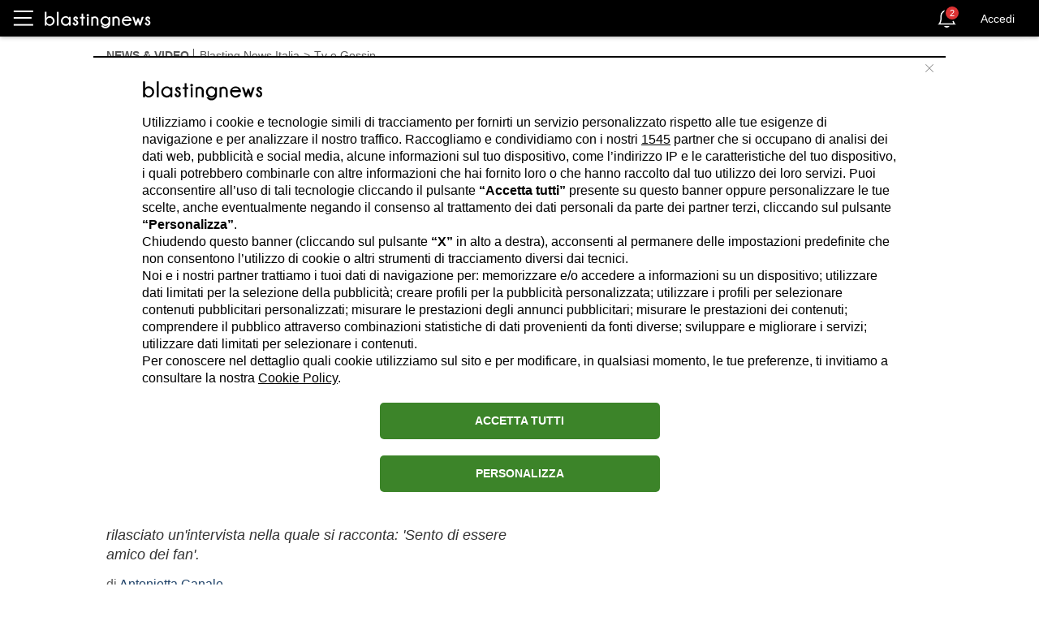

--- FILE ---
content_type: text/html; charset=utf-8
request_url: https://it.blastingnews.com/tv-gossip/2020/03/il-paradiso-delle-signore-emanuel-caserio-salvatore-mi-aiuta-a-superare-i-momenti-no-003084129.html
body_size: 89482
content:
  <!DOCTYPE html>
  <html xmlns="http://www.w3.org/1999/xhtml" lang="it" xmlns:fb="http://ogp.me/ns/fb#" class="no-js">

  <head prefix="og: http://ogp.me/ns# fb: http://ogp.me/ns/fb# article: http://ogp.me/ns/article#">

        
            <meta name="robots" content="follow, max-image-preview:large"/>
          <title>Il Paradiso delle signore, Emanuel Caserio: &#039;Salvatore mi aiuta a superare i momenti no&#039;</title>
    <meta charset="utf-8"/>
    <meta http-equiv="X-UA-Compatible" content="IE=edge"/>
    <meta name="viewport" content="width=device-width, initial-scale=1, maximum-scale=5"/>
    
        <meta name="description" content="L&#039;interprete di Salvatore Amato a Il Paradiso delle signore ha rilasciato un&#039;intervista nella quale si racconta: &#039;Sento di essere amico dei fan&#039;."/>
        <meta name="news_keywords" content="TV Soap"/>
    <meta name="robots" content="max-image-preview:large">

    
    
                    <link rel="amphtml" href="https://it.blastingnews.com/tv-gossip/2020/03/il-paradiso-delle-signore-emanuel-caserio-salvatore-mi-aiuta-a-superare-i-momenti-no-003084129.amp.html">
            
            <link rel="canonical" href="https://it.blastingnews.com/tv-gossip/2020/03/il-paradiso-delle-signore-emanuel-caserio-salvatore-mi-aiuta-a-superare-i-momenti-no-003084129.html"/>
      
      
        <meta property="fb:app_id" content="459022437543956"/>
<meta property="og:type" content="article"/>
<meta property="og:site_name" content="Blasting News"/>
<meta property="og:url" content="https://it.blastingnews.com/tv-gossip/2020/03/il-paradiso-delle-signore-emanuel-caserio-salvatore-mi-aiuta-a-superare-i-momenti-no-003084129.html"/>
<meta property="og:locale" content="it_IT"/>
<meta property="og:title" content="Il Paradiso delle signore, Emanuel Caserio: &#039;Salvatore mi aiuta a superare i momenti no&#039;"/>
<meta property="og:image" content="https://staticr1.blastingcdn.com/media/photogallery/2020/3/6/os/b_1200x675x95/il-paradiso-delle-signore-emanuel-caserio-salvatore-mi-aiuta-a-superare-i-momenti-no_2414669.jpg"/>
<meta property="og:image:type" content="image/jpeg"/>
<meta property="og:image:width" content="1200"/>
<meta property="og:image:height" content="675"/>
<meta property="og:description" content="L&#039;interprete di Salvatore Amato a Il Paradiso delle signore ha rilasciato un&#039;intervista nella quale si racconta: &#039;Sento di essere amico dei fan&#039;."/>
<meta property="article:publisher" content="https://www.facebook.com/BlastingNews/"/>
<meta property="fb:pages" content="556225464427184"/>
<meta property="og:image:alt" content="Il Paradiso delle signore, Emanuel Caserio: &#039; Salvatore mi aiuta a superare i momenti no&#039;"/>
<meta property="article:section" content="Tv e Gossip"/>
<meta property="og:determiner" content="auto"/>
<meta property="og:rich_attachment" content="true"/>
<meta property="article:author" content="https://www.facebook.com/antonietta.canale"/>
<meta property="article:published_time" content="2020-03-09T11:58:49+01:00"/>
<meta property="og:see_also" content="https://it.blastingnews.com/tv-gossip/2025/10/tradimento-anticipazioni-ultima-puntata-guzide-disperata-sulla-tomba-del-vero-figlio-003950172.html"/>
<meta property="og:see_also" content="https://it.blastingnews.com/tv-gossip/2025/10/la-forza-di-una-donna-cambio-programmazione-1deg-novembre-la-soap-inizia-prima-su-canale-5-003950666.html"/>
<meta property="og:see_also" content="https://it.blastingnews.com/tv-gossip/2025/10/la-notte-nel-cuore-trame-1a-stagione-operazione-delicata-per-cihan-si-teme-il-peggio-003950700.html"/>


<meta name="twitter:card" content="summary_large_image">
<meta name="twitter:title" content="Il Paradiso delle signore, Emanuel Caserio: &#039;Salvatore mi aiuta a superare i momenti no&#039;">
<meta name="twitter:image" content="https://staticr1.blastingcdn.com/media/photogallery/2020/3/6/os/b_1200x675x95/il-paradiso-delle-signore-emanuel-caserio-salvatore-mi-aiuta-a-superare-i-momenti-no_2414669.jpg">
<meta name="twitter:description" content="L&#039;interprete di Salvatore Amato a Il Paradiso delle signore ha rilasciato un&#039;intervista nella quale si racconta: &#039;Sento di essere amico dei fan&#039;...."/>
<meta name="twitter:url" content="https://it.blastingnews.com/tv-gossip/2020/03/il-paradiso-delle-signore-emanuel-caserio-salvatore-mi-aiuta-a-superare-i-momenti-no-003084129.html"/>
<meta name="twitter:site" content="@BlastingNews">
<meta name="twitter:creator" content="@BlastingNews">

<script>
var SELECTED_TRACKER = "GTAG";

var Tracker = {
  setInitConfig(trackerlist = {}, trackingId = "", cookieDomain = "") {
    if (typeof gtag !== "undefined" && typeof trackingId !== "undefined" && trackingId === "INIT"
      && typeof trackerlist !== "undefined" && Object.keys(trackerlist).length > 0) {
      const configParams = Object.assign({}, window.globalParams, {'send_page_view': false});
      for (const i in trackerlist) {
        if (typeof trackerlist[i].value !== 'undefined' && trackerlist[i].value) {
          gtag('config', trackerlist[i].value, configParams);
        }
      }
    }
  },

  setParameters(params, trackerName = '') {
    if (typeof params !== "undefined" && Object.keys(params).length > 0) {
      for (var key in params) {
        window.globalParams[key] = params[key];
      }
    }
    if (typeof gtag !== "undefined" && typeof window.globalParams !== "undefined" && Object.keys(window.globalParams).length > 0) {
      gtag('set', window.globalParams);
    }
  },

  sendPageView(trackerlist = {}, hasAjaxTracking = false) {

    if (typeof gtag !== "undefined" && !hasAjaxTracking) {
      if (typeof trackerlist !== "undefined" && Object.keys(trackerlist).length > 0) {
        for (const i in trackerlist) {
          if (typeof trackerlist[i].value !== 'undefined' && trackerlist[i].value) {
            gtag('config', trackerlist[i].value, window.globalParams);
          }
        }
      }
      else if (typeof window.ga_tracker_ids !== "undefined") {
        for (const i in window.ga_tracker_ids) {
          gtag('config', window.ga_tracker_ids[i], window.globalParams);
        }
      }
    }
  },

  sendPageViewedForUser(trackerlist = {}, hasAjaxTracking = false) {
    if (typeof gtag !== "undefined" && !hasAjaxTracking) {
      let initialPages = Tracker.getPageSum();
      let afterPages = Tracker.setPageSum();
      if (initialPages !== afterPages) {
            Tracker.sendEvent({
              eventAction: 'page_sum',
              eventCategory: 'user_funnel',
              eventLabel: afterPages,
            });
      }
    }
  },

  getPageSum() {
    //get page sum number from browser session avoiding error
    return sessionStorage.getItem('page_sum') || 0;
  },

  setPageSum() {
    //each time we call this function, we increase the page sum number by 1
    let pageSum = sessionStorage.getItem('page_sum') || 0;
    const currentUrl = location.protocol + '//' + location.host + location.pathname;

    let pages = JSON.parse(sessionStorage.getItem('last_page') || '[]');
    let found = pages.findIndex((item) => item === currentUrl);
    // Check if the object with the specified property value exists in the array
    if (found === -1 && (document.referrer.indexOf(location.protocol + "//" + location.host) === 0 || pages.length === 0)) {
      // If not found, push a new object with the desired properties
      pages.push(currentUrl);
      sessionStorage.setItem('last_page', JSON.stringify(pages));
    } else if (found === -1 && document.referrer.indexOf(location.protocol + "//" + location.host) !== 0) {
      pages = [];
      pages.push(currentUrl);
      sessionStorage.setItem('last_page', JSON.stringify(pages));
    }
    pageSum = pages.length;
    sessionStorage.setItem('page_sum', pages.length);

    return pageSum;
  },

  sendEvent(eventData, trackerlist = {}) {
    if (typeof gtag !== "undefined" && typeof eventData !== "undefined"
      && Object.keys(eventData).length > 0
      && typeof eventData.eventAction !== "undefined") {

      let eventParams = {};

      if (typeof eventData.eventCategory !== "undefined") {
        eventParams['event_category'] = eventData.eventCategory;
      }

      if (typeof eventData.eventLabel !== "undefined") {
        eventParams['event_label'] = eventData.eventLabel;
      }

      if (typeof eventData.eventValue !== "undefined") {
        eventParams['value'] = eventData.eventValue;
      }

      if (typeof eventData.transport !== "undefined") {
        eventParams['transport_type'] = eventData.transport;
      }

      if (typeof eventData.customParams !== "undefined" && Object.keys(eventData.customParams).length > 0) {
        for (const i in eventData.customParams) {
          if (typeof eventData.customParams[i].name !== 'undefined' && eventData.customParams[i].name &&
              typeof eventData.customParams[i].value !== 'undefined' && eventData.customParams[i].value &&
              !eventParams.hasOwnProperty(eventData.customParams[i].name)) {
                eventParams[eventData.customParams[i].name] = eventData.customParams[i].value;
          }
        }
      }

      if (typeof trackerlist !== "undefined" && Object.keys(trackerlist).length > 0) {
        let tracker_ids = [];
        for (const i in trackerlist) {
          if (typeof trackerlist[i].value !== 'undefined' && trackerlist[i].value) {
            tracker_ids.push(trackerlist[i].value);
          }
        }
        if (tracker_ids.length > 0) {
          eventParams['send_to'] = tracker_ids;
          gtag('event', eventData.eventAction, Object.assign({}, eventParams, window.globalParams));
        }
      }
      else {
        if (typeof window.ga_tracker_ids !== "undefined") {
          eventParams['send_to'] = window.ga_tracker_ids;
        }
        gtag('event', eventData.eventAction, Object.assign({}, eventParams, window.globalParams));
      }
    }
  }
}

window.SELECTED_TRACKER = SELECTED_TRACKER;
window.Tracker = Tracker;</script>
<!-- Global site tag (gtag.js) - Google Analytics -->
<script async src="https://www.googletagmanager.com/gtag/js?id=G-H5CKSF8YDD"></script>
<script>
   const cyrb53 = function(str, seed = 0) {
		let h1 = 0xdeadbeef ^ seed,
			h2 = 0x41c6ce57 ^ seed;
		for (let i = 0, ch; i < str.length; i++) {
			ch = str.charCodeAt(i);
			h1 = Math.imul(h1 ^ ch, 2654435761);
			h2 = Math.imul(h2 ^ ch, 1597334677);
		}
		h1 = Math.imul(h1 ^ h1 >>> 16, 2246822507) ^ Math.imul(h2 ^ h2 >>> 13, 3266489909);
		h2 = Math.imul(h2 ^ h2 >>> 16, 2246822507) ^ Math.imul(h1 ^ h1 >>> 13, 3266489909);
		return 4294967296 * (2097151 & h2) + (h1 >>> 0);
	};

	const getNavigatorId = function() {
		let notAvailable = "unknown";

		let ua = navigator.userAgent || notAvailable;
		let lang = window.navigator.language || window.navigator.userLanguage || window.navigator.browserLanguage || window.navigator.systemLanguage || not_available;
		let colors = window.screen.colorDepth || notAvailable;
		let memKey = window.navigator.deviceMemory || notAvailable;
		let pixels = window.devicePixelRatio || notAvailable;
		let res = [window.screen.width, window.screen.height].sort().reverse().join("x");

		return ua + ";" + lang + ";" + colors + ";" + memKey + ";" + pixels + ";" + res;
	};

	let validityInterval = Math.round (new Date() / 1000 / 3600 / 24 / 7);
	let clientIDSource = window.location.host + ";" + getNavigatorId() + ";" + validityInterval;

	window.clientIDHashed = cyrb53(clientIDSource).toString(16);
	const isRejected = ("; "+document.cookie).split(`; _bn_mfc=`).pop().split(";")[0] != "1";
	
    //check for localStorage property and if it is available
    var globalParams = isRejected ? {'anonymize_ip': true, 'client_storage': 'none', 'client_id': clientIDHashed} : {};
  
    window.dataLayer = window.dataLayer || [];
    function gtag(){
        dataLayer.push(arguments);
    }
    gtag('js', new Date());

   Tracker.setParameters({"dimension1":"soap-opera","dimension3":"2184009","dimension5":0,"dimension6":20200309,"dimension8":1});
   var ga_tracker_ids = ["G-H5CKSF8YDD"];
   Tracker.sendPageView({}, true);
</script>
<script type="text/javascript">window.asyncResources=[];var flagLogged=false;var flagCountry=0;var loggedAuthor="";var loggedAuthorId="";var authorFullname="";var authorNickname="";var authorName="";var loggedAuthorImage="";var redazione_prefix_url="redazione";var invitation_author_prefix_slug="invita-amici";var share_author_prefix_slug="condividi-news";var invitation_author_url="";var email_conf_sent=false;var flag_policy_send=false;var device="Mobile";var cdn_resource='https://srs1.blastingcdn.com';var sessRand=289733126;var pageAuthorSlug='2020';var pageAuthorFullname='';var currentLang="it_IT";var langCode="it";var tld="it";var this_site_address_location='https://it.blastingnews.com';var currentSite=23;var scopri_prefix_url="scopri";var appId="459022437543956";var isCategorySinglePage=1;var notify_fake_avail=true;(function(){function CustomEvent(event,params){params=params||{bubbles:false,cancelable:false,detail:undefined};var evt=document.createEvent('CustomEvent');evt.initCustomEvent(event,params.bubbles,params.cancelable,params.detail);return evt;}CustomEvent.prototype=window.Event.prototype;window.CustomEvent=CustomEvent;})();var event_notify_fake_avail=CustomEvent('notify_fake_avail_update');var dealer_status=3;var dealer_status_description='disabled';var haveImage=false;var shown_popupfanpage=false;var semaforo_popupfanpage=true;if(screen.availWidth<=1023){device='Mobile';videoWidth=300;videoHeight=349;}else{device='Desktop';videoWidth=660;videoHeight=592;}</script>

      <script type='text/javascript'>var next_page_urls=["https:\/\/it.blastingnews.com\/tv-gossip\/2020\/03\/il-paradiso-delle-signore-emanuel-caserio-salvatore-mi-aiuta-a-superare-i-momenti-no-003084129.html"];</script>

<!-- respond.js per IE8 -->
<!--[if lt IE 9]>
<script src="https://srs1.blastingcdn.com/js/html5shiv.js?v=b7460c59fb"></script>
<![endif]-->

<script>var persistent_cookie_name='bnpl';var lgf_cookie_name='lgf';</script>

<script>var Utils=Utils||{};var template={};template.TemplateName=null;template.CategoryName=null;Utils.setTemplate=function(name){var templateTaxonomy=['article','photogallery','videogallery','tag','homepage','category','search','channel','listicle'];if(typeof name!=='undefined'&&templateTaxonomy.indexOf(name)>-1)return template.TemplateName=name;else
return null;};Utils.setCategory=function(name){if(typeof name!=='undefined'&&name.length>=1)return template.CategoryName=name;else
return null;};</script>

<script>var startDate=new Date();var startUnixtime=Math.round(startDate.getTime());</script>

            <script>var isLimitedBannerTemplate=false;</script>
    <script>Utils.setTemplate('article');Utils.setCategory('tv-gossip');var page_scroll_ga=[];var shortner="https://blstg.news";</script>
        <script type="text/javascript">if(typeof property_channel_data!=='undefined'){if(typeof Tracker!=='undefined'){Tracker.setInitConfig(property_channel_data);}else{for(var i in property_channel_data){ga('create',property_channel_data[i].value,'auto',property_channel_data[i].name,anonymizeGa);}}var sendChannelEvent=function(eventname,page_number,additionalSuffix){var el=document.getElementById('channel-banner-'+page_number);if(el===null)return;if(typeof el.dataset.analyticsuffix!=='undefined'&&el.dataset.analyticsuffix.length!==0){eventname+=el.dataset.analyticsuffix;eventname+=additionalSuffix||'';}const eventData={hitType:'event',eventCategory:eventname,eventAction:'Fired',eventLabel:el.dataset.channelid,transport:'beacon'};if(typeof Tracker!=='undefined'){Tracker.sendEvent(eventData,property_channel_data);}else{for(var i in property_channel_data){ga(property_channel_data[i].ga_send_name,'event',eventData);}}}}</script>

        
    
             <link rel="preconnect" href="https://blstg.news" crossorigin="use-credentials">
      <link rel="dns-prefetch" href="https://blstg.news">
    <link rel="apple-touch-icon" href="https://srs1.blastingcdn.com/images/apple-touch-icons/touch-icon-iphone.png">
<link rel="apple-touch-icon" sizes="60x60" href="https://srs1.blastingcdn.com/images/apple-touch-icons/touch-icon-ipad.png">
<link rel="apple-touch-icon" sizes="120x120" href="https://srs1.blastingcdn.com/images/apple-touch-icons/touch-icon-iphone-retina.png">
<link rel="apple-touch-icon" sizes="152x152" href="https://srs1.blastingcdn.com/images/apple-touch-icons/touch-icon-ipad-retina.png">
 <link rel="dns-prefetch" href="//www.googletagmanager.com/">
<link rel="preconnect" href="https://staticr1.blastingcdn.com">
<link rel="dns-prefetch" href="https://staticr1.blastingcdn.com">
<link rel="preconnect" href="https://srs1.blastingcdn.com">
<link rel="dns-prefetch" href="https://srs1.blastingcdn.com">
<link rel="preconnect" href="https://www.blastingnews.com">
<link rel="dns-prefetch" href="https://www.blastingnews.com">

<script type="application/ld+json">
    {
        "@context": "https://schema.org",
        "@type": "NewsMediaOrganization",
        "name": "Blasting News",
        "url": "https://www.blastingnews.com",
        "ethicsPolicy": "https://www.blastingnews.com/editorial/ethics-policy/",
        "masthead": "https://www.blastingnews.com/staff/founders/",
        "missionCoveragePrioritiesPolicy": "https://www.blastingnews.com/about-us/mission-and-values/",
        "foundingDate": "2013-12-18",
        "diversityPolicy": "https://www.blastingnews.com/staff/diversity-policy/",
        "correctionsPolicy": "https://www.blastingnews.com/editorial/corrections-policy/",
        "verificationFactCheckingPolicy": "https://www.blastingnews.com/editorial/verification-fact-checking-standards/",
        "unnamedSourcesPolicy": "https://www.blastingnews.com/editorial/unnamed-sources-policy/",
        "actionableFeedbackPolicy": "https://www.blastingnews.com/editorial/actionable-feedback-policy/",
        "ownershipFundingInfo": "https://www.blastingnews.com/corporate/ownership-and-funding/",
        "diversityStaffingReport": "https://www.blastingnews.com/staff/diversity-policy/",
        "publishingPrinciples": "https://www.blastingnews.com/about-us/principles/",
        "contactPoint": {
            "@type": "ContactPoint",
            "contacttype": "customer support",
            "email": "staff@blastingnews.com",
            "url": "https://www.blastingnews.com/about-us/contacts/"
        },
        "logo": {
            "@type": "ImageObject",
            "url": "https://srs1.blastingcdn.com/images/blasting.news/logo-amp-3.png",
            "width": 185,
            "height": 40
        }
    }
</script>
<script type="application/ld+json">
    {
      "@context": "https://schema.org",
      "@type": "WebSite",
      "name": "Blasting News",
      "url": "https://it.blastingnews.com",
      "potentialAction": {
        "@type": "SearchAction",
        "target": {
          "@type": "EntryPoint",
          "urlTemplate": "https://it.blastingnews.com/search?q={search_term_string}"
        },
        "query-input": "required name=search_term_string"
      }
    }
</script>

<script>
  var bnCookieName = "_bn_mfc";
var tcCookieName = "bn_cmp2_data";
var _cmpRespondSessionItemName = "_bn_cmpr";
window.bnbhf = false;

/**
 * This function generate a uuid
 * @returns {String} uuid
 */
function uuidv4() {
  return "xxxxxxxx-xxxx-4xxx-yxxx-xxxxxxxxxxxx".replace(/[xy]/g, function (c) {
    var r = (Math.random() * 16) | 0,
      v = c == "x" ? r : (r & 0x3) | 0x8;
    return v.toString(16);
  });
}

/**
 * rewrite function to avoid reading cookie but only using
 * @returns {boolean}
 */
function cmpCookieIsSet() {
  var _cmpRespondSession = getSessionStorage(_cmpRespondSessionItemName) || {value: false};
  return (window.__acC !== -1 && window.__tcs !== "" && window.__tpC !== -1) || _cmpRespondSession.value;
}

function cookieExist() {
  if (_tcsLoaded) {
    // Defer DOM updates to next frame for better responsiveness
    window.requestAnimationFrame(_cookieExist);
  } else {
    window._waitfortcfloaded = true;
    document.addEventListener("tcsLoaded", _cookieExist);
  }
}

function _cookieExist() {
  if (window._waitfortcfloaded) {
    document.removeEventListener("tcsLoaded", _cookieExist);
  }
  window.gdprIsReady = true;
  if (window.gdprReady) {
    // Defer callback to idle time
    if ('requestIdleCallback' in window) {
      requestIdleCallback(window.gdprReady);
    } else {
      setTimeout(window.gdprReady, 0);
    }
  }
  document.dispatchEvent(new Event("gdprReady"));
  document.dispatchEvent(new Event("trackingReady"));
  // Defer DOM updates to next frame
  if(!cookieBanner$.classList.contains("hide")) {
    window.requestAnimationFrame(() => {
      cookieBanner$.classList.add("hide");
      cookieBannerWrapper$.classList.add("hide");
      document.body.classList.remove("banner-cookie-active");
    });
  }
}

// Optimize: Avoid blocking main thread with sync loops in readCookie
function readCookie(cookieName) {
  var name = cookieName + "=";
  var decodedCookie = decodeURIComponent(document.cookie);
  // Use for...of and break early for performance
  var ca = decodedCookie.split(";");
  for (const c0 of ca) {
    let c = c0.trim();
    if (c.indexOf(name) == 0) {
      return c.substring(name.length, c.length);
    }
  }
  return "";
}

function setAcceptAllCookie(customString = false) {
  console.log("setAcceptAllCookie");
  if (_tcsLoaded) {
    _setAcceptAllCookie(customString);
  } else {
    window._waitfortcfloaded = true;
    var loader = document.getElementById("cookie-banner-loader");
    loader && (loader.style.display = "flex");
    console.log("eventListener tcsLoaded");
    document.addEventListener("tcsLoaded", (e) =>
      _setAcceptAllCookie(customString),
    );
  }
}

function _setAcceptAllCookie(customString = false) {
  var cvalue = "1";
  var tcsValue =
    customString != false
      ? customString
      : "[base64].YAAAAAAAAAAA";
  var allGoogPartners =
    "39.43.46.55.61.66.70.83.89.93.108.117.122.124.131.135.136.143.144.147.149.159.162.167.171.192.196.202.211.218.228.230.239.241.253.259.266.272.286.291.311.317.322.323.326.327.338.367.371.385.389.394.397.407.413.415.424.430.436.440.445.448.449.453.482.486.491.494.495.501.503.505.522.523.540.550.559.560.568.574.576.584.587.591.733.737.745.780.787.802.803.817.820.821.829.839.853.864.867.874.899.904.922.931.938.979.981.985.1003.1024.1027.1031.1033.1034.1040.1046.1051.1053.1067.1085.1092.1095.1097.1099.1107.1127.1135.1143.1149.1152.1162.1166.1186.1188.1192.1201.1204.1205.1211.1215.1226.1227.1230.1252.1268.1270.1276.1284.1286.1290.1301.1307.1312.1329.1345.1356.1364.1365.1375.1403.1411.1415.1416.1419.1440.1442.1449.1455.1456.1465.1495.1512.1516.1525.1540.1548.1555.1558.1564.1570.1577.1579.1583.1584.1591.1603.1616.1638.1651.1653.1665.1667.1671.1677.1678.1682.1697.1699.1703.1712.1716.1721.1722.1725.1732.1745.1750.1753.1765.1769.1782.1786.1800.1808.1810.1825.1827.1832.1837.1838.1840.1842.1843.1845.1859.1866.1870.1878.1880.1889.1899.1917.1929.1942.1944.1962.1963.1964.1967.1968.1969.1978.2003.2007.2027.2035.2039.2044.2046.2047.2052.2056.2064.2068.2070.2072.2074.2088.2090.2103.2107.2109.2115.2124.2130.2133.2137.2140.2145.2147.2150.2156.2166.2177.2179.2183.2186.2202.2205.2216.2219.2220.2222.2225.2234.2253.2264.2279.2282.2292.2299.2305.2309.2312.2316.2325.2328.2331.2334.2335.2336.2337.2343.2354.2357.2358.2359.2366.2370.2376.2377.2387.2392.2394.2400.2403.2405.2407.2411.2414.2416.2418.2425.2427.2440.2447.2459.2461.2462.2468.2472.2477.2481.2484.2486.2488.2492.2493.2496.2497.2498.2499.2501.2510.2511.2517.2526.2527.2532.2534.2535.2542.2544.2552.2563.2564.2567.2568.2569.2571.2572.2575.2577.2583.2584.2589.2595.2596.2601.2604.2605.2608.2609.2610.2612.2614.2621.2628.2629.2633.2634.2636.2642.2643.2645.2646.2647.2650.2651.2652.2656.2657.2658.2660.2661.2669.2670.2673.2677.2681.2684.2686.2687.2690.2691.2695.2698.2707.2713.2714.2729.2739.2767.2768.2770.2771.2772.2784.2787.2791.2792.2798.2801.2805.2812.2813.2816.2817.2818.2821.2822.2827.2830.2831.2834.2836.2838.2839.2840.2844.2846.2847.2849.2850.2851.2852.2854.2856.2860.2862.2863.2865.2867.2869.2873.2874.2875.2876.2878.2879.2880.2881.2882.2883.2884.2885.2886.2887.2888.2889.2891.2893.2894.2895.2897.2898.2900.2901.2908.2909.2911.2912.2913.2914.2916.2917.2918.2919.2920.2922.2923.2924.2927.2929.2930.2931.2939.2940.2941.2942.2947.2949.2950.2956.2961.2962.2963.2964.2965.2966.2968.2970.2973.2974.2975.2979.2980.2981.2983.2985.2986.2987.2991.2993.2994.2995.2997.3000.3002.3003.3005.3008.3009.3010.3011.3012.3016.3017.3018.3019.3024.3025.3034.3037.3038.3043.3044.3045.3048.3052.3053.3055.3058.3059.3063.3065.3066.3068.3070.3072.3073.3074.3075.3076.3077.3078.3089.3090.3093.3094.3095.3097.3099.3100.3104.3106.3109.3111.3112.3116.3117.3118.3119.3120.3121.3124.3126.3127.3128.3130.3135.3136.3139.3145.3149.3150.3151.3154.3155.3159.3162.3163.3167.3172.3173.3180.3182.3183.3184.3185.3187.3188.3189.3190.3193.3194.3196.3197.3209.3210.3211.3214.3215.3217.3219.3222.3223.3226.3227.3228.3230.3231.3232.3234.3235.3236.3237.3238.3240";
  var allBNThirdParty =
    "1.2.3.4.5.6.7.8.9.10.11.12.13.14.15.16.17.18.19.20.21.22.23.24.25.26.27.28.29.30.31.32";
  var bncs = readCookie("bn_cs");
  var ppidString = bncs.u;
  if (!ppidString || ppidString == "") {
    ppidString = readCookie("bn_ppid");
    if (!ppidString || ppidString == "") {
      ppidString = uuidv4();
      document.cookie = "bn_ppid=" + ppidString + "; path=/";
    }
  }
  var ppid = {
    optin: "1",
    value: ppidString,
  };

  setData(
    "acceptAll",
    cvalue,
    tcsValue,
    allGoogPartners,
    allBNThirdParty,
    ppid,
  );
}

function setRejectAllCookie() {
  if (_tcsLoaded) {
    _setRejectAllCookie();
  } else {
    window._waitfortcfloaded = true;
    var loader = document.getElementById("cookie-banner-loader");
    loader && (loader.style.display = "flex");
    document.addEventListener("tcsLoaded", _setRejectAllCookie);
  }
}

function _setRejectAllCookie() {
  var cvalue = "-1";
  var tcsValueRejected =
    "CQJDuQAQJDuQAEkAEAENBSFgAAAAAAAAAChQKqQAAVUgAAAA.YAAAAAAAAAAA";
  var bncs = readCookie("bn_cs");
  var ppidString = bncs.u;
  if (!ppidString || ppidString == "") {
    ppidString = readCookie("bn_ppid");
    if (!ppidString || ppidString == "") {
      ppidString = uuidv4();
      document.cookie = "bn_ppid=" + ppidString + "; path=/";
    }
  }
  var ppid = {
    optin: "0",
    value: ppidString,
  };
  setData("rejectAll", cvalue, tcsValueRejected, "", "", ppid);
}

function forceReject() {
  var tcsValueRejected =
    "CQJDuQAQJDuQAEkAEAENBSFgAAAAAAAAAChQKqQAAVUgAAAA.YAAAAAAAAAAA";
  if (typeof window.__tcfapi != "undefined") {
    window.cmpApi.update(tcsValueRejected, false);
  }
  if (typeof window.peg !== "undefined") {
    window.peg.init(tcsValueRejected);
  }
}

// Optimize: Defer postMessage and heavy work to idle time in setData
function setData(
  operation,
  cvalue,
  tcsValue,
  allGoogPartners,
  allBNThirdParty,
  ppid,
) {
  setSessionStorage(_cmpRespondSessionItemName, {value: true});
  var www_domain =
    typeof window.www_domain !== "undefined"
      ? window.www_domain
      : "https://www.blastingnews.com";
  var loader = document.getElementById("cookie-banner-loader");
  loader && (loader.style.display = "none");
  if (window._waitfortcfloaded) {
    document.removeEventListener("tcsLoaded", _setAcceptAllCookie);
  }

  var d = new Date();
  d.setTime(d.getTime() + 365 * 24 * 60 * 60 * 1000); // 1 years
  var expires = "expires=" + d.toUTCString();
  document.cookie =
    bnCookieName +
    "=" +
    cvalue +
    ";" +
    expires +
    ";domain=.blastingnews.com;path=/";

  // Defer postMessage and other heavy work to idle time
  const postMsg = () => {
    document
      .getElementById("tfcacc")
      .contentWindow.postMessage(operation, www_domain);
    var payload = {
      action: "syncPPID",
      data: {
        ppid: ppid,
      },
    };
    document
      .getElementById("tfcacc")
      .contentWindow.postMessage(JSON.stringify(payload), www_domain);
    window.__acC = allGoogPartners;
    window.__tpC = allBNThirdParty;
    window.__ppid = 1;
    if (typeof window.__tcfapi != "undefined") {
      window.cmpApi.update(tcsValue, false);
    }
    if (typeof window.peg !== "undefined") {
      window.peg.init(tcsValue);
    }
    window._bnhc = cvalue;
    if (
      operation !== "rejectAll" &&
      (isFacebookAppForBanner() || (/Safari/.test(navigator.userAgent) && !/Chrome/.test(navigator.userAgent)))
    ) {
      console.log("special accept for safari, set on localstorage domain ");
      const expire = new Date();
      expire.setFullYear(expire.getFullYear() + 2);

      setDomainStorage("_bngcs", allGoogPartners === "" ? {} : allGoogPartners);
      setDomainStorage("_bntpcs", allBNThirdParty === "" ? {} : allBNThirdParty);
      setDomainStorage("_bnv", "20241202");
      setDomainStorage("_ppid", ppid);
      setDomainStorage("_bntcs", {
        string: tcsValue,
        expire: expire.getTime(),
      });
    }
  };
  if ('requestIdleCallback' in window) {
    requestIdleCallback(postMsg);
  } else {
    setTimeout(postMsg, 0);
  }
}

function syncStorage(tcString, googleAc, bntpAC, ppid) {
  var www_domain =
    typeof window.www_domain !== "undefined"
      ? window.www_domain
      : "https://www.blastingnews.com";
  var payload = {
    action: "syncAll",
    data: {
      _bntcs: tcString,
      _bngcs: googleAc,
      _bntpcs: bntpAC,
      _ppid: ppid,
    },
  };
  document
    .getElementById("tfcacc")
    .contentWindow.postMessage(JSON.stringify(payload), www_domain);
}

function setDomainStorage(key, value) {
  try {
    window.localStorage.setItem(key, JSON.stringify(value));
  } catch (e) {
    console.log("Unable to use localStorage on setDomainStorage");
  }
  if (
    /Safari/.test(navigator.userAgent) &&
    !/Chrome/.test(navigator.userAgent)
  ) {
    setCookie(key, JSON.stringify(value));
  }
}

function setSessionStorage(key, value) {
  window.sessionStorage.setItem(key, JSON.stringify(value));
}

function getSessionStorage(key) {
  return JSON.parse(window.sessionStorage.getItem(key));
}

function getDomainStorage(key) {
  return JSON.parse(window.localStorage.getItem(key));
}

/**
 * Set a cookie on wildcard domain
 * @param {string} name
 * @param {string} value
 * @returns {void}
 */
function setCookie(name, value) {
  var date = new Date();
  date.setTime(date.getTime() + 365 * 24 * 60 * 60 * 1000);
  var expires = "expires=" + date.toUTCString();
  document.cookie =
    name + "=" + value + ";" + expires + ";domain=.blastingnews.com;path=/";
}
</script>
          <script>window.iamAVideo=true;</script>
    <script>var googletag=window.googletag||{cmd:[]};</script>
        <script>if(typeof Tracker!=='undefined'){const eventData={eventCategory:'Monitor_Ad_Req',eventAction:'pageview_2',eventLabel:(device.toLowerCase()==="mobile")?'Mobile':'Desktop',};Tracker.sendEvent(eventData);}else{ga('send',{'hitType':'event','eventCategory':'Monitor_Ad_Req','eventAction':'pageview_2','eventLabel':(device.toLowerCase()==="mobile")?'Mobile':'Desktop',});}window.asyncResources.push({src:"//securepubads.g.doubleclick.net/tag/js/gpt.js",needGdpr:true,onload:function(){},});window.asyncResources.push({src:"//widgets.outbrain.com/outbrain.js",needGdpr:true,forceConsent:true});</script>
      <script>var adv=adv||{};adv.events=adv.events||{listeners:{},notHandledEvents:[],eventsFiredOnce:{},singleEvents:[],fireEvent:function(eventName){if(!this.listeners[eventName]){this.notHandledEvents.push(eventName);return;}var args=[].slice.call(arguments,1);for(var i=0;i<this.listeners[eventName].length;i++){var listener=this.listeners[eventName][i];listener.callback.apply(null,args);}},fireEventOnce:function(eventName){this.eventsFiredOnce[eventName]=true;this.fireEvent(eventName);},addListener:function(eventName,callback){if(!this.listeners[eventName]){this.listeners[eventName]=[];}var listener={callback:callback};this.listeners[eventName].push(listener);if(this.eventsFiredOnce[eventName]){callback();}if(this.notHandledEvents.length>0){for(var index=this.notHandledEvents.indexOf(eventName);index!==-1;index=this.notHandledEvents.indexOf(eventName)){this.notHandledEvents.splice(index,1);callback();}}},removeListener:function(eventName){if(!this.listeners[eventName]){return;}this.listeners[eventName]=false;},singleFireEvent:function(eventName){if(this.singleEvents.indexOf(eventName)!==-1){return;}this.singleEvents.push(eventName);this.fireEvent(eventName);},clearSingleFire:function(eventName){var index=this.singleEvents.indexOf(eventName);if(index!==-1){return;}this.singleEvents.splice(index,1);}};adv.events.on=adv.events.on||adv.events.addListener;adv.events.off=adv.events.on||adv.events.removeListener;</script>

  <script type="text/javascript">var timeStampInMs=window.performance&&window.performance.now&&window.performance.timing&&window.performance.timing.navigationStart?window.performance.now()+window.performance.timing.navigationStart:Date.now();var adv=adv||{};adv.placeholders=adv.placeholders||[];var advparams={leaderboard:0,site_page:"news",site_id:"23",slug_banners:"tvgossip",category:"tv-gossip",category_label:"Tv e Gossip",category_id:"22",is_local_edition:0,time_details:{h:'10',i:'24',day_week:'0'},cookie_accepted:1,sticky_brasil:0,audience_segments:[],player_excluded_categories:[],mastheadvideo_enabled_aol_player_site_ids:[],aol_mobile_enabled_site_ids:[],aol_enabled_site_ids_load_client_side:[56],mastheadvideo_enabled_site_ids:[44,23,49,33,43,52,42,34,46,53,54,56,57,55,58,59],peg_enabled_categories:[1,2,3,4,6,7,8,9,10,21,22,23,24,25,27,28,29,30,31,32,33,34,35,63,281,282,283,284,285,286,287,288,289,290,291,292,293,294,295,472,485,60,85,86,87,88,89,90,91,355,356,357,358,359,360,361,362,363,364,365,424,425,426,427,428,429,430,431,432,486],news_id:"3084129",news_type:1,author_id:"2184009",user_id:"empty",sid:"",tld:"it",tags:["soap-opera"],urlue:"https%3A%2F%2Fit.blastingnews.com%2Ftv-gossip%2F2020%2F03%2Fil-paradiso-delle-signore-emanuel-caserio-salvatore-mi-aiuta-a-superare-i-momenti-no-003084129.html",videourlue:"https://it.blastingnews.com/tv-gossip/2025/10/video/la-notte-nel-cuore-puntata-del-21-ottobre-esma-osteggiata-da-canan-e-hikmet-005827292.html",time:timeStampInMs,isBP:"",is_facebook_ref:0,relatedWidgetNumber:[parseInt(4)],prod_assets_url:"https://srs1.blastingcdn.com",delayedBanner:true,ppsVars:["432","640"],article_skin:"",amazon_bidding:"",pages_types:['Article'],environment:"1",mastHeadVideoIds:['5803578'],template_a:1,isLimitedBannerTemplate:0};if(typeof Tracker!=='undefined'){const eventData={eventCategory:'Monitor_Ad_Req',eventAction:(advparams.relatedWidgetNumber[0]+((device.toLowerCase()==="mobile")?0:1)).toString(),eventLabel:(device.toLowerCase()==="mobile")?'Mobile':'Desktop',};Tracker.sendEvent(eventData);}else{ga('send',{'hitType':'event','eventCategory':'Monitor_Ad_Req','eventAction':advparams.relatedWidgetNumber[0]+((device.toLowerCase()==="mobile")?0:1),'eventLabel':(device.toLowerCase()==="mobile")?'Mobile':'Desktop',});}if('undefined'!==typeof iasData){advparams.iasData=iasData;}</script>

  
  <script>var playlist_video='[{"title":"La notte nel cuore, puntata del 21 ottobre: Esma osteggiata da Canan e Hikmet","image":"https://staticr1.blastingcdn.com/p/4/2025/10/20/v_640x360/029320dc-f895-4006-9f8e-35284a7026b3.jpg","file":"https://mediavideo.blastingnews.com/p/4/2025/10/20/55fd1e4a-d144-4722-a732-e1a6b512d26f.mp4","url":"/tv-gossip/2025/10/video/la-notte-nel-cuore-puntata-del-21-ottobre-esma-osteggiata-da-canan-e-hikmet-005827292.html"},{"title":"Forbidden fruit, anticipazioni turche: Dundar obbliga Zeynep a sposarlo","image":"https://staticr1.blastingcdn.com/p/4/2025/10/20/v_640x360/02aa9ab7-3086-4de4-8cd1-f93d0b2e0547.jpg","file":"https://mediavideo.blastingnews.com/p/4/2025/10/20/bc773557-6454-4707-ae60-78d916cd3ba7.mp4","url":"/tv-gossip/2025/10/video/forbidden-fruit-anticipazioni-turche-dundar-obbliga-zeynep-a-sposarlo-005827290.html"},{"title":"Anticipazioni U&D fino al 24/10, Mario chiude anche con Magda","image":"https://staticr1.blastingcdn.com/p/4/2025/10/20/v_640x360/bfda3c8e-5339-40ae-9324-da06f46ad1e9.jpg","file":"https://mediavideo.blastingnews.com/p/4/2025/10/20/c2bceae6-84b6-449e-b19a-8ef7dd25a7a6.mp4","url":"/tv-gossip/2025/10/video/anticipazioni-u-and-d-fino-al-2410-mario-chiude-anche-con-magda-005827284.html"},{"title":"Il commissario Ricciardi torna con la terza stagione su Rai 1 dal 3 novembre","image":"https://staticr1.blastingcdn.com/p/4/2025/10/19/v_640x360/e1893b51-5a2a-4cbc-ac47-cf32a21e972f.jpg","file":"https://mediavideo.blastingnews.com/p/4/2025/10/19/8ee629d1-23db-4100-b5e5-f964038a13dd.mp4","url":"/tv-gossip/2025/10/video/il-commissario-ricciardi-torna-con-la-terza-stagione-su-rai-1-dal-3-novembre-005827144.html"},{"title":"Spoiler Il Paradiso al 31 ottobre: Barbieri rassegna le proprie dimissioni","image":"https://staticr1.blastingcdn.com/p/4/2025/10/19/v_640x360/fb42cf99-7395-4729-8510-30044ecb6fac.jpg","file":"https://mediavideo.blastingnews.com/p/4/2025/10/19/c22799fc-632f-47f1-b93c-6b5a70ddd892.mp4","url":"/tv-gossip/2025/10/video/spoiler-il-paradiso-al-31-ottobre-barbieri-rassegna-le-proprie-dimissioni-005827124.html"},{"title":"UPAS, puntate al 24 ottobre: Rosa non riesce a nascondere il proprio imbarazzo","image":"https://staticr1.blastingcdn.com/p/4/2025/10/19/v_640x360/430f765b-f833-4048-ac8f-2b16cda3886b.jpg","file":"https://mediavideo.blastingnews.com/p/4/2025/10/19/fee4594c-4277-4646-aa33-a04f08d69f70.mp4","url":"/tv-gossip/2025/10/video/upas-puntate-al-24-ottobre-rosa-non-riesce-a-nascondere-il-proprio-imbarazzo-005827122.html"},{"title":"Spoiler La Promessa 23 ottobre, Cruz: \'Curro sposerà la figlia dei duchi de Castroviejo\'","image":"https://staticr1.blastingcdn.com/p/4/2025/10/19/v_640x360/4fa4e7b4-8c7b-4832-b447-1eaa41539057.jpg","file":"https://mediavideo.blastingnews.com/p/4/2025/10/19/bdf149a1-5485-4e02-9ff6-28fc844d4c7f.mp4","url":"/tv-gossip/2025/10/video/spoiler-la-promessa-23-ottobre-cruz-curro-sposera-la-figlia-dei-duchi-de-castroviejo-005827120.html"},{"title":"Anticipazioni di Tradimento, 24 ottobre: Yeşim propone un accordo a Tarik","image":"https://staticr1.blastingcdn.com/p/4/2025/10/19/v_640x360/d422b1ed-aacc-43e8-9341-0caf25217735.jpg","file":"https://mediavideo.blastingnews.com/p/4/2025/10/19/dcda5bd7-5ee1-4fda-a6a1-b9ce3eb2f5a7.mp4","url":"/tv-gossip/2025/10/video/anticipazioni-di-tradimento-24-ottobre-yesim-propone-un-accordo-a-tarik-005827116.html"},{"title":"Stranger Things 5, uno spoiler annuncia la ricomparsa di Barb Holland","image":"https://staticr1.blastingcdn.com/p/4/2025/10/18/v_640x360/9f13a92a-6fb2-457c-a953-093c123b05df.jpg","file":"https://mediavideo.blastingnews.com/p/4/2025/10/18/0f4d0a9e-c7e6-43c1-b895-1da93ff0a15b.mp4","url":"/tv-gossip/2025/10/video/stranger-things-5-uno-spoiler-annuncia-la-ricomparsa-di-barb-holland-005826964.html"},{"title":"La forza di una donna, puntate al 25 ottobre: Hatice furiosa con Sirin","image":"https://staticr1.blastingcdn.com/p/4/2025/10/18/v_640x360/a6a3006c-1dc3-4b17-a569-62252c11274c.jpg","file":"https://mediavideo.blastingnews.com/p/4/2025/10/18/46b481e6-111e-482a-b511-3c66be6b8b8f.mp4","url":"/tv-gossip/2025/10/video/la-forza-di-una-donna-puntate-al-25-ottobre-hatice-furiosa-con-sirin-005826912.html"}]';</script>


<script>window.advTrackingProperties=[{"name":"globalProperty1-GA4","value":"G-54SPBCVVPW"}];</script>
<script type="text/javascript">
window.www_domain = "https://www.blastingnews.com";
window.__acC = null;
window.__tcs = null;
window.__tpC = null;
window.__ppid = null;
window.__amzHR = null;
var ifrm = document.createElement("iframe");
ifrm.id = 'tfcacc';
ifrm.title="blastingapp";
ifrm.setAttribute("src", "https://www.blastingnews.com/app/tpcs/");
ifrm.style.width = "0";
ifrm.style.height = "0";
ifrm.onload = function() {
    ifrm.contentWindow.postMessage('version', 'https://www.blastingnews.com');
}
window.addEventListener('DOMContentLoaded', function() {
    document.body.appendChild(ifrm);
});
window.addEventListener('message', function() {
  if (typeof event === 'undefined' || event.origin.indexOf('blastingnews.com') == -1)
    return;
    try {
        var data = JSON.parse(event.data || null);
        if(data.type === 'googAC') {
            window.__acC = data.string;
        } else if(data.type === 'tcString') {
            window.__tcs = data.string;
            window.__obo = data.obo;
            if(typeof window.peg !== 'undefined') {
                window.peg.init(data.string);
            }
        } else if(data.type === 'bntpAC') {
            window.__tpC = data.string;
        } else if(data.type === 'ppid') {
            window.__ppid = data.string;
            document.cookie = "bn_ppid=" + data.ppid + "; path=/";
        } else if(data.type === 'version') {
            if(data.string === '20241202') {
                ifrm.contentWindow.postMessage('tcSting', 'https://www.blastingnews.com');
                ifrm.contentWindow.postMessage('googAC', 'https://www.blastingnews.com');
                ifrm.contentWindow.postMessage('bntpAC', 'https://www.blastingnews.com');
                ifrm.contentWindow.postMessage('ppid', 'https://www.blastingnews.com');
            } else {
                window.__acC = -1;
                window.__tcs = '';
                window.__tpC = -1;
                window.__ppid = false;
            }
        }
    } catch {
    }
});
</script>

<script>var adv_versioning={"\/js\/swordfish\/_bnPlayer.js":"bb5effc811","\/js\/swordfish\/_bnPlayer.listicle.js":"de29b390ab","\/js\/swordfish\/_bnPlayer.listicle.min.js":"afb921072c","\/js\/swordfish\/_bnPlayer.min.js":"ed4be5bad5","\/js\/swordfish\/_bnPlayer.videogallery.js":"a8d2fc135e","\/js\/swordfish\/_bnPlayer.videogallery.min.js":"bb9e5bc08b","\/js\/swordfish\/_compiled.amp.js":"9f4db1b9d5","\/js\/swordfish\/_compiled.amp.min.js":"a220155214","\/js\/swordfish\/_compiled.js":"163dddfead","\/js\/swordfish\/_compiled.min.js":"a5bad8c3f5","\/js\/swordfish\/_first.js":"dce6daeb38","\/js\/swordfish\/_first.min.js":"341bcc046d","\/js\/swordfish\/_listicle-video.js":"4653a46a26","\/js\/swordfish\/_listicle-video.min.js":"1158a15078","\/js\/swordfish\/_listicle.js":"dda50161f8","\/js\/swordfish\/_listicle.min.js":"f64a02ccec","\/js\/swordfish\/_second.js":"abba577c28","\/js\/swordfish\/_second.min.js":"62fba3b1f5","\/js\/swordfish\/_videojs.driver.js":"fed1bd2892","\/js\/swordfish\/_videojs.driver.min.js":"01536fc4a9","\/js\/swordfish\/_videojs.min.js":"9f4c43ac05","\/js\/swordfish\/googima.cust.min.js":"56e92e9e6d","\/js\/swordfish\/gulpfile.js":"0e6fc394f7","\/js\/swordfish\/jsdist\/news\/components.js":"22caa95b27","\/js\/swordfish\/jsdist\/news\/components.min.js":"e5cd5dee5e","\/js\/swordfish\/jsdist\/news\/loader.bp.js":"1a33e68638","\/js\/swordfish\/jsdist\/news\/loader.bp.min.js":"1924fae975","\/js\/swordfish\/jsdist\/news\/loader.js":"3f676847d5","\/js\/swordfish\/jsdist\/news\/loader.min.js":"25ecf6cafe","\/js\/swordfish\/jsdist\/videogallery\/components.js":"d5985d089b","\/js\/swordfish\/jsdist\/videogallery\/components.min.js":"f328da49e0","\/js\/swordfish\/jsdist\/videogallery\/loader.bp.js":"374cfdc281","\/js\/swordfish\/jsdist\/videogallery\/loader.bp.min.js":"24b1e86503","\/js\/swordfish\/jsdist\/videogallery\/loader.js":"3815e2c778","\/js\/swordfish\/jsdist\/videogallery\/loader.min.js":"1d60ba01ea","\/js\/swordfish\/prebid.js":"c1ac9e98b5","\/js\/swordfish\/prebid3.9.0.js":"8dd7753085","\/js\/swordfish\/prebid_rubanalytics.js":"e9d1653c8d","\/js\/swordfish\/progressbar.min.js":"689dd33694"};var Utils=Utils||{};Utils.onDocumentReady=function(callback){if(document.readyState=="complete"||document.readyState=="interactive"||document.readyState=="loaded"||Utils.documentReadyFired===true){callback();return;}if(!document.addEventListener){window.attachEvent("onload",function(){callback();Utils.documentReadyFired=true;});}else{document.addEventListener("DOMContentLoaded",function(){document.removeEventListener("DOMContentLoaded",arguments.callee,false);callback();Utils.documentReadyFired=true;},false);}};</script>
<script>window.bntcfac=false;</script>
<script>window.videoLoaded=false;window.imaLoaded=false;window.gdprIsReady=false;window.playerInitialized=false;window._bnamzReady=true;window.PWT={};function ima3Loaded(){window.imaLoaded=true;BNPlayerCanStart();}function vjsLoaded(){window.videoLoaded=true;BNPlayerCanStart();}function BNPlayerIsLoaded(){window.BNPlayerLoaded=true;BNPlayerCanStart();}function gdprReady(){window.gdprIsReady=true;if(typeof BNInitAdvDisplay!=='undefined'){if(document.referrer.indexOf("blastingnews")<0&&!window.__lvgbfired){var startAd=function(){document.removeEventListener("loadVGBanners",startAd);BNInitAdvDisplay();}
document.addEventListener("loadVGBanners",startAd);}else{BNInitAdvDisplay();}}BNPlayerCanStart();}function BNPlayerCanStart(_amzStatus){if(!window._bnamzReady&&typeof _amzStatus!='undefined'){window._bnamzReady=true;}if(window.videoLoaded&&window.imaLoaded&&window.gdprIsReady&&window.BNPlayerLoaded&&window._bnamzReady&&window.bntcfac&&!window.playerInitialized){window.playerInitialized=true;__tcfapi('getTCData',2,function(tcData,success){if(success){if(tcData.addtlConsent&&tcData.addtlConsent.length>0){Utils.trackEvent('Cookie_google_check',window.tld,'1');}else{Utils.trackEvent('Cookie_google_check',window.tld,'0');}if(tcData.tcString&&tcData.tcString==="[base64].YAAAAAAAAAAA"){Utils.trackEvent('Cookie_banner_check',window.tld,'2');return;}for(var consent in tcData.vendor.consents){if(tcData.vendor.consents[consent]){Utils.trackEvent('Cookie_banner_check',window.tld,'1');return;;}}Utils.trackEvent('Cookie_banner_check',window.tld,'0');}else{Utils.trackEvent('Cookie_google_check',window.tld,'-1');Utils.trackEvent('Cookie_banner_check',window.tld,'-1');}});googletag.cmd.push(function(){BlastingPlayer.init(Config)});}}window.playerInitialized=false;</script>
<script type="text/javascript">
    window.csh = {};
    window.csh.queue = [];
    window.csh.add = function (paramArray) {
        window.csh.queue.push(paramArray);
        if(typeof window.cmpApi !== 'undefined') {
                while(window.csh.queue.length > 0) {
                        fn = window.csh.queue.shift();
                        window.__tcfapi(fn[0],fn[1],fn[2]);
                }
        }
    };

    function cshLoaded() {
        if(window.bntcfac) return;
        window.bntcfac = true
        window.cmpApi = new cmpApi.CmpApi(292, 3, true, {
                getTCData: function (next, TCData) {
                        var _googCookieVal = (window.__acC !== -1) ? window.__acC : "";
                        var _bnCookieVal = (window.__tpC !== -1) ? window.__tpC : "";
                        if(_googCookieVal !== null && _googCookieVal.length > 0) {
                                TCData.addtlConsent = '1~' + _googCookieVal;
                        }
                        else {
                                TCData.addtlConsent = null;  
                        }
                        if(_bnCookieVal !== null && _bnCookieVal.length > 0) {
                                TCData.bntpConsent = '1~' + _bnCookieVal;
                        }
                        else {
                                TCData.bntpConsent = null;  
                        }
                        if(TCData.listenerId === null) TCData.listenerId = undefined;
                        next(TCData, true);
                }
        });
        if (window.__tcs !== null) {
                window.cmpApi.update(window.__tcs, false);
        } else {
                var _initCmpApi = function(event) {
                        if (event.origin.indexOf('blastingnews.com') == -1) return;
                        try {
                                var data = JSON.parse(event.data || null);
                                if(data.type === 'tcString') {
                                        window.cmpApi.update(data.string, false);
                                        window.removeEventListener('message', _initCmpApi);  
                                }
                        } catch {
                                
                        }
                }
                window.addEventListener('message', _initCmpApi);
        }
        if(typeof BNPlayerCanStart !== 'undefined') {
                BNPlayerCanStart();
        }
    }
</script>
<script>window.asyncResources.push({src:"https://srs1.blastingcdn.com/js/adv/stub.js?v=15b8b8b548",priority:1});window.asyncResources.push({src:"https://srs1.blastingcdn.com/js/adv/tcf.js?v=3781c12e00",onload:cshLoaded,priority:1});</script>
        <script type="text/javascript">
        window.__bnnoef = true;
        window.__obwb = true;
        window.__unsafe = false;
var windowWidth = window.innerWidth || document.documentElement.clientWidth || document.getElementsByTagName('body')[0].clientWidth;
var BNAdv = BNAdv || {

    DFPAccountId: {
        23: "11450147", // Italy
        49: "11450147", // Spain
        33: "11450147", // France
        34: "11450147", // Germany
        52: "11450147", // Brazil
        56: "119452265", // USA
        53: "119452265", // Mexico
        54: "119452265", // Argentina
        55: "119452265", // Australia
        58: '119452265', // India
        default: "220126972"
    },

    /**
     * This function return ad unit slot name
     * @param {String} position - Thi is the name of the ad unit position
     * @param {boolean} ignore_structure - Flag is the structure shoul be ignored
     * @param {boolean} is_test  - Flag is this is a Unit for tests
     * 
     * @returns {String} This is the name of the slot
     */
    getAdUnitSlot: function(position, options) {

        if (typeof options === 'undefined')
            var options = {};

        var ignore_structure = options.ignore_structure || false;
        var is_test = options.is_test || false;
        var ignore_template = options.ignore_template || false;
        var ignore_category = options.ignore_category || false;

        var slotname = advparams.tld;
    
        if(advparams.isBP) {
            slotname += "-pop";
        }
    
        var TemplateName = template.TemplateName;
    
        if (typeof template.CategoryName !== 'undefined')
            var CategoryName = template.CategoryName;
        else
            var CategoryName = false;
    
        //handling:
    
        if (!(ignore_structure || ignore_category ) && CategoryName)
            slotname += '_' + CategoryName;
    
        if (typeof TemplateName !== 'undefined'
            && TemplateName.length >= 1 && !(ignore_structure || ignore_template))
            slotname += '_' + TemplateName;
    
        if (typeof position !== 'undefined'
            && position.length >= 1)
            slotname += '_' + position;
    
        //dfp-account:
    
        var dfp_account_id = this.getDfpAccountId(slotname);
        slotname = '/' + dfp_account_id + '/' + slotname;
        if(is_test) {
            slotname = "/" + dfp_account_id + "/" + position;
        }
    
        return slotname;
    },

    /**
     * This function returns the Id of DFP account
     * @returns {Number} Id of DFP account
     */
    getDfpAccountId: function () {
        //Stati uniti usa l'account italiano
        //ATTENZIONE se cambi queste conf devi cambiarle anche in /var/www/test/news.supermoney.eu/library/blastingnews/modules/amp/AmpAdvBN.php
    
        if (this.DFPAccountId.hasOwnProperty(advparams.site_id)) {
          return this.DFPAccountId[advparams.site_id];
        } else {
          return this.DFPAccountId.default;
        }
    },

    /**
     * This function check a cookie existence, and get its value
     * @param {String} name this is the name of the cookie to retrieve
     * @returns {String} returns the value of the cookie if exists, or null
     */
    getCookie: function (name) {
        var value = "; " + document.cookie;
        var parts = value.split("; " + name + "=");
        if (parts.length == 2) {
          return parts.pop().split(";").shift();
        }
        return null;
    },
    getParameterByName: function(name) {
        var url = window.location.href;
        name = name.replace(/[\[\]]/g, "\\$&");
        var regex = new RegExp("[?&]" + name + "(=([^&#]*)|&|#|$)"),
            results = regex.exec(url);
        if (!results) return null;
        if (!results[2]) return '';
        return decodeURIComponent(results[2].replace(/\+/g, " "));
    },
    isFacebookApp: function() {
        var ua = navigator.userAgent || navigator.vendor || window.opera;
        return (ua.indexOf("FBAN") > -1) || (ua.indexOf("FBAV") > -1);
    },
    isFacebookBot: function () {
        var ua = navigator.userAgent || navigator.vendor || window.opera;
        return (ua.indexOf("Facebot") > -1);
      },

      /**
       *
       * @returns {boolean}
       */
      isFacebookReferrer: function () {
        var ref = document.referrer;
        return (ref.match(/^https?:\/\/([^/]+\.)?facebook\.com(\/|$)/i) ? true :  (location.href.indexOf("facebook_ref") !== -1)) || this.isFacebookBot() || this.isFacebookApp();
      },

    // Polyfill to generate a random uuid
    generateUUID: function() {
        return 'xxxxxxxx-xxxx-4xxx-yxxx-xxxxxxxxxxxx'.replace(/[xy]/g, function(c) {
            var r = Math.random() * 16 | 0, v = c == 'x' ? r : (r & 0x3 | 0x8);
            return v.toString(16);
        });
    },

}

function _InPageBannerSlot(slotname) {
  _self = this;
  this.slotname = slotname;
  this.rendered = false;
  this.loaded = false;
  this._handlers = {
    slotRenderChanged: [],
    slotLoadedChanged: [],
  };

  this._raiseEvent = function (event) {
    this._handlers[event.type].forEach(function (handler) {
      handler.call(_self, event);
    });
  };
}

_InPageBannerSlot.prototype = {
  addEventListener: function (type, handler) {
    if (typeof this._handlers[type] === "undefined") _handlers[type] = [];
    this._handlers[type].push(handler);
  },

  removeEventListener: function (type, handler) {
    if (typeof this._handlers[type] === "undefined") return;
    var index = this._handlers[type].indexOf(handler);
    if (index > -1) this._handlers[type].splice(index, 1);
  },

  setRendered: function (rendered) {
    this.rendered = rendered;
    this._raiseEvent({ type: "slotRenderChanged", name: this.slotname });
  },

  setLoaded: function (loaded) {
    this.loaded = loaded;
    this._raiseEvent({ type: "slotLoadedChanged", name: this.slotname });
  },

  isRendered: function () {
    return this.rendered;
  },

  isLoaded: function () {
    return this.loaded;
  },

  getSlotname: function () {
    return this.slotname;
  },
};

var useOutbrain = ["23", "33"];

var intelligentRefresh = {
  // Refresh behavior is configured here
  MIN_DISP_TIME_DFP: 20000,
  MIN_DISP_TIME_ADX: 30000,
  MIN_SINCE_ACTIVE: 5000,
  MIN_SINCE_VIEWED: 5000,
  MAX_INACTIVITY: 90000,
  MIN_VIEW_AREA: 50,
  RESPECT_ROADBLOCKS: false,

  // refresh status
  slot_status: {},
  ad_slots: {},
  lineItemHistory: [],
  times_refreshed: {},
  lastScroll: Date.now(),

  // Singleton flag
  isInited: false,

  inPageBannerSlot: [],
  useOutbrain: useOutbrain.indexOf(advparams.site_id) > -1,

  // This is where the main refresh logic is implemented. This function will be called every 500ms, and may
  // or may not result in an actual ad slot refresh request.
  refreshSlots: function () {
    var ts = Date.now();
    var eligibleSlots = [];

    // this will be used if we want to respect roadblocks. if an ad belonging to a LI is active, the whole LI will not be refreshed
    var stickyLineItems = [];

    // first loop on the ad slots to identify:
    // 1.- The slots that can be considered eligible to refresh.
    // 2.- The line items that can be considered ineligible because of roadblock restriction
    //     (if a creative is blocked from refresh, other creatives from same LI are blocked too)
    for (var slotname in this.slot_status) {
      var adSlotEligible = true;
      var lineItemEligible = true;
      var lid = this.slot_status[slotname]["lineItemId"];
      var min_disp_time = lid ? this.MIN_DISP_TIME_DFP : this.MIN_DISP_TIME_ADX;
      if (
        this.slot_status[slotname]["active"] ||
        ts - this.slot_status[slotname]["lastActive"] < this.MIN_SINCE_ACTIVE
      ) {
        // Ad slot currently or recently active
        adSlotEligible = false;
        // If in roadblock mode, the whole line item will not be eligible for refresh
        lineItemEligible = false;
      } else if (
        !this.slot_status[slotname]["viewed"] || // ad slot not viewed
        this.slot_status[slotname]["vieweArea"] < this.MIN_VIEW_AREA || // currently not visible
        this.slot_status[slotname]["refreshing"] || // currently refreshing
        ts - this.slot_status[slotname]["loadtime"] < min_disp_time || // not long enough in the page
        ts - this.slot_status[slotname]["viewed"] < this.MIN_SINCE_VIEWED || // not long enough since viewed
        ts - this.lastScroll > this.MAX_INACTIVITY
      ) {
        // too long since last activity on page (page scroll)
        // Ad slot (and its LI if in roadblock mode) eligible for refresh
        adSlotEligible = false;
      }

      // If the LI is not eligible for refresh, add it to the sticky list
      if (
        this.slot_status[slotname]["lineItemId"] &&
        !lineItemEligible &&
        stickyLineItems.indexOf(this.slot_status[slotname]["lineItemId"]) < 0
      ) {
        console.log("sticky LI " + this.slot_status[slotname]["lineItemId"]);
        stickyLineItems.push(this.slot_status[slotname]["lineItemId"]);
        continue;
      }

      if (!adSlotEligible) continue;

      console.log("IntRef - eligible slot " + slotname);
      eligibleSlots.push(slotname);
    }

    // Nothing to refresh
    if (eligibleSlots.length == 0) return;

    // This is ther the slots that will actually be refreshed will be added
    var refreshList = [];
    // If we are in RESPECT_ROADBLOCKS, we refresh the slots based on their LI eligibility status:
    // (NOT in the list of stickyLineItems)
    if (this.RESPECT_ROADBLOCKS) {
      for (var slotname in this.slot_status) {
        var li = this.slot_status[slotname]["lineItemId"];
        if (li == null || stickyLineItems.indexOf(li) < 0) {
          console.log("IntRef - slot to refresh: " + slotname);
          refreshList.push(this.ad_slots[slotname]);
        }
      }
    } // Not in RESPECT_ROADBLOCKS. Just refresh any slot that qualifies for refresh.
    else {
      for (var i = 0; i < eligibleSlots.length; i++) {
        console.log("IntRef - slot to refresh: " + eligibleSlots[i]);
        refreshList.push(this.ad_slots[eligibleSlots[i]]);
      }
    }

    // Nothing to refresh
    if (refreshList.length == 0) return;

    // Put all the slot names in one string. For log purposes only.
    var refreshNames = "";
    // Update the refresh count of slots to be refreshed
    for (var i = 0; i < refreshList.length; i++) {
      var slotname = refreshList[i].getSlotElementId();
      refreshNames = refreshNames + slotname + " ";
      // for each slot, update the refresh count
      this.times_refreshed[slotname] += 1;
      this.slot_status[slotname]["refreshing"] = true;
      refreshList[i].setTargeting("rc", this.times_refreshed[slotname]);
    }
    console.log("IntRef - refreshing slots: " + refreshNames);

    // update the line item history custom targeting at a page level.
    if (this.lineItemHistory.length > 0 && googletag) {
      googletag.pubads().setTargeting("lih", this.lineItemHistory);
    }

    if (googletag) {
      // refresh the ad slots. This will send a new ad request to DFP.
      googletag.pubads().refresh(refreshList);
    }
  },

  slotVisibilityChanged: function (event) {
    var slotname = event.slot.getSlotElementId();
    console.log(
      "IntRef - slotVisibilityChanged: " +
        slotname +
        " [" +
        event.inViewPercentage +
        "%]",
    );
    intelligentRefresh.slot_status[slotname]["vieweArea"] =
      event.inViewPercentage;
  },

  impressionViewable: function (event) {
    var slotname = event.slot.getSlotElementId();
    console.log("IntRef - Slot has been viewed: " + slotname);
    intelligentRefresh.slot_status[slotname]["viewed"] = Date.now();
  },

  slotRenderEnded: function (event) {
    var slotname = event.slot.getSlotElementId();
    console.log("IntRef - Slot has been rendered: " + slotname);
    if (event.isEmpty || event.size[1] == 1) {
      console.log("unfilled or pixel detected in position " + slotname);
      this.inPageBannerSlot.forEach((element) => {
        if (element.slotname !== undefined && element.slotname === slotname) {
          element.setRendered(true);
        }
      });
      intelligentRefresh.unsubscribeSlot(slotname);
    } else {
      if (typeof intelligentRefresh.ad_slots[slotname] === "undefined") return;
      intelligentRefresh.subscribeSlot(slotname, event.lineItemId);
      this.inPageBannerSlot.forEach((element) => {
        if (element.slotname !== undefined) {
          element.setLoaded(true);
          element.setRendered(true);
        }
      });

      // add this ad's LI ID to the LI history, if not already there
      if (
        event.lineItemId &&
        intelligentRefresh.lineItemHistory.indexOf(event.lineItemId) < 0
      ) {
        intelligentRefresh.lineItemHistory.push(event.lineItemId.toString());
      }
    }
  },

  subscribeSlot: function (slotname, lineItemId) {
    console.log("IntRef - subscribing slot " + slotname);
    var divElement = document.getElementById(slotname);
    var elements = divElement.getElementsByTagName("iframe");
    if (elements.length === 0) return;
    var iFrame = elements[0];
    if (typeof iFrame === "undefined") return;
    this.slot_status[slotname] = {};
    this.slot_status[slotname]["lineItemId"] = lineItemId;
    this.slot_status[slotname]["viewed"] = false;
    this.slot_status[slotname]["active"] = false;
    this.slot_status[slotname]["refreshing"] = false;
    this.slot_status[slotname]["loadtime"] = Date.now();
    // Attach observers to the ad slot div to be notified when the mouse enters or exists the div area.
    // This will be used to flag an ad slot as active of inactive, which may prevent it from being refreshed.
    iFrame.onmouseover = function () {
      this.slot_status[slotname]["active"] = true;
    };
    iFrame.onmouseout = function () {
      this.slot_status[slotname]["active"] = false;
      this.slot_status[slotname]["lastActive"] = Date.now();
    };
  },

  unsubscribeSlot: function (slotname) {
    console.log("IntRef - unsubscribing slot " + slotname);
    var divElement = document.getElementById(slotname);
    var elements = divElement.getElementsByTagName("iframe");
    if (elements.length === 0) return;
    var iFrame = elements[0];
    delete this.slot_status[slotname];
    if (typeof iFrame === "undefined") return;
    if (iFrame !== null) {
      iFrame.onmouseover = null;
      iFrame.onmouseout = null;
    }
  },

  setOutbrainSlot: function (event) {
    document.getElementById(event.name).innerHTML = "";
    var newDiv = document.createElement("div");
    newDiv.className = "OUTBRAIN";
    newDiv.setAttribute("data-src", "DROP_PERMALINK_HERE");
    newDiv.setAttribute("data-widget-id", "AR_11");
    document.getElementById(event.name).appendChild(newDiv);
    setTimeout(function () {
      window.OBR.extern.researchWidget();
    }, 0);
  },

  init: function () {
    if (this.isInited) return;
    this.isInited = true;
    var tcsValueRejected =
      "[base64].YAAAAAAAAAAA";
    var tcfRejected = false;
    var checkfunction = (tcData, _) =>
      (tcfRejected =
        tcData.tcString === tcsValueRejected || tcData.tcString === "");

    __tcfapi("addEventListener", 2, checkfunction);
    if (advparams.site_id !== "23") {
      if (device.toLowerCase() === "desktop") {
        this.inPageBannerSlot.push(new _InPageBannerSlot("article_photo-p1"));
      } else {
        this.inPageBannerSlot.push(new _InPageBannerSlot("article-mobile1-p1"));
      }
    }
    if (device.toLowerCase() === "desktop") {
      this.inPageBannerSlot.push(new _InPageBannerSlot("article_boxdx1-p1"));
    }
    this.inPageBannerSlot = Array.from(
      document.querySelectorAll('[id^="widget_banner"]'),
    ).reduce((map, key) => {
      map.push(new _InPageBannerSlot(key.id));
      return map;
    }, this.inPageBannerSlot);
    if (tcfRejected && this.useOutbrain) {
      this.inPageBannerSlot.forEach((el) => {
        el.addEventListener(
          "slotRenderChanged",
          this.setOutbrainSlot.bind(this),
        );
      });
    }
    window.onscroll = function (_) {
      this.lastScroll = Date.now();
    }.bind(this);

    // this is where the refresh checks are initiated (every x milliseconds)
    setInterval(this.refreshSlots.bind(this), 500);

    // initialize the refresh count of every slot in the page
    for (var slotname in this.ad_slots) this.times_refreshed[slotname] = 0;
  },
};

googletag.cmd.push(function () {
   function isNullorUnedfined(obj) {
       return typeof obj === 'undefined' || obj === null
   }
   setPPIDNoBNCS = function() {
       var ppid = BNAdv.getCookie("bn_ppid");
       if((!ppid || ppid == "" || ppid == "undefined" || ppid == "null") && isNullorUnedfined(window.__ppid)) {
           ppid = BNAdv.generateUUID();
           document.cookie = "bn_ppid=" + ppid + "; path=/";
           syncPPID(ppid);
       }
       window.googletag.pubads().setPublisherProvidedId(ppid);
   }
   
   var bncs = BNAdv.getCookie("bn_cs");
   
   if (bncs) {
       var content = JSON.parse(decodeURIComponent(bncs))
       if(!!content.pl && content.pl != "") {
           window.googletag.pubads().setTargeting("bn_cs", "1");
       }
       if(!isNullorUnedfined(window.__ppid)) {
           if(!!content.u && content.u != "" && content.u != "undefined" && content.u != "null") {
               var ppid = bncs.u;
               if(!ppid || ppid == "" || ppid == "undefined" || ppid == "null") {
                   ppid = BNAdv.generateUUID();
               }
               window.googletag.pubads().setPublisherProvidedId(ppid);
               document.cookie = "bn_ppid=" + ppid + "; path=/";
               syncPPID(ppid);
           } else {
               setPPIDNoBNCS();
           }
       }
   } else {
       setPPIDNoBNCS();
   }
   
   var fla = BNAdv.getCookie("fla");
   
   if(fla) {
       fla = JSON.parse(decodeURIComponent(fla));
       var partners = [];
       var pageTypes = [];
       var cidlKeys = [];
       var cidlValues = [];
       for(var partner in fla.p) {
           partners.push(fla.p[partner].n);
           if(typeof fla.p[partner].pt !== 'undefined' && fla.p[partner].pt){
               pageTypes.push(fla.p[partner].pt);
           } else {
               pageTypes.push('unknown');
           }
       }
       window.googletag.pubads().setTargeting("fla_partner", partners);
       window.googletag.pubads().setTargeting("fla_pageType", pageTypes);
       if(typeof fla.cidl !== 'undefined') {
           for(var cidl in fla.cidl) {
               cidlKeys.push(cidl);
               cidlValues.push(fla.cidl[cidl][0]);
           }
           window.googletag.pubads().setTargeting("fla_cidlKeys", cidlKeys);
           window.googletag.pubads().setTargeting("fla_cidlValues", cidlValues);
       }
   }
   
   // Set audience targeting only if user is logged in
   if (flagLogged) {
       for (var key in advparams.audience_segments) {
         if (advparams.audience_segments.hasOwnProperty(key)) {
           googletag.pubads().setTargeting(key, advparams.audience_segments[key]);
         }
       }
     }
   
   
   function syncPPID(ppid){
       var tfacc = document.getElementById('tfcacc');
       if(tfacc) {
           var www_domain = (typeof window.www_domain !== "undefined") ? window.www_domain : 'https://www.blastingnews.com';
           var payload = {
               "action": "syncPPID",
               "data": {
                   "ppid": ppid,
               }
           }
           tfacc.contentWindow.postMessage(JSON.stringify(payload), www_domain);
       }
   }
   
   googletag.setConfig({
     pps: {
       taxonomies: {
         IAB_CONTENT_2_2: { values: advparams.ppsVars },
       },
     },
   });
   
   
   adv.events.fireEvent("after_define_slots");
   
   googletag.pubads().setTargeting("page", advparams.site_page);
   googletag.pubads().setTargeting("Category", advparams.slug_banners);
   
   // Targeting pageUrl for Pixalate Integration
   googletag.pubads().setTargeting("pageUrl", [encodeURIComponent(window.location.href)]);
   
   googletag.pubads().setTargeting("Category_2", advparams.category);
   googletag.pubads().setTargeting("categoryname", advparams.category);
   
   googletag.pubads().setTargeting("Tag", advparams.tags);
   googletag.pubads().setTargeting("nid", advparams.news_id);
   googletag.pubads().setTargeting("user_id", advparams.user_id);
   googletag.pubads().setTargeting("author_id", advparams.author_id);
   googletag.pubads().setTargeting("fbref", BNAdv.isFacebookReferrer() ? "Facebook" : "Other",)
   if(typeof banner_channel_name == "string") {
       googletag.pubads().setTargeting("channel", banner_channel_slug);
   } else {
       googletag.pubads().setTargeting("channel", "");
   }
   googletag.pubads().setTargeting("country", advparams.tld);
   if (advparams.environment == "2") {
       googletag.pubads().setTargeting("isdebug", "1");
   }
   googletag.pubads().setTargeting("unsafe_content", window.__unsafe ? "1" : "0");
   /**
    * ADV banners targeting
    */
   
   googletag.pubads().setTargeting("page_number", "1");
   googletag.pubads().setTargeting("template", "template-a");
   
   /**
    * --- end banners targeting
    */
   
   window.mapping = googletag.sizeMapping()
       .addSize([970, 250], [[300, 250], [336, 280], "fluid"]) // Desktop
       .addSize([768, 100], [[300, 250], [336, 280], "fluid"]) // Tablet
       .addSize([0, 0], [[300, 250], [336, 280], [300, 100], [320, 100], [300, 50], [320, 50], "fluid"]) // Mobile
       .build();
   
   
   
   window.bannerMap = JSON.parse('{"topleaderBoard":{"desktop":{"name":"header_desktop","sizes":[[728,90],[970,90],[970,250]]},"mobile":{"name":"mobiletopleaderboard","sizes":[[300,50],[300,100],[320,50],[320,100]]}},"banner1":{"desktop":{"name":"photo","sizes":[[300,250],[336,280],"fluid"]},"mobile":{"name":"mobile1","sizes":[[300,250],[336,280],[300,50],[320,50],[300,100],[320,100],"fluid"]}},"bannerOther":{"desktop":{"name":"photo","sizes":[[300,250],[336,280],"fluid"]},"mobile":{"name":"mobile","sizes":[[300,250],[336,280],[300,50],[320,50],[300,100],[320,100],"fluid"]}}}');
   window.amzBannerMap = JSON.parse('{"topleaderBoard":{"desktop":{"name":"header_desktop","sizes":[[728,90],[970,90],[970,250]]},"mobile":{"name":"mobiletopleaderboard","sizes":[[300,50],[300,100],[320,50],[320,100]]}},"banner1":{"desktop":{"name":"photo","sizes":[[300,250],[336,280]]},"mobile":{"name":"mobile1","sizes":[[300,250],[336,280],[300,50],[320,50],[300,100],[320,100]]}},"bannerOther":{"desktop":{"name":"photo","sizes":[[300,250],[336,280]]},"mobile":{"name":"mobile","sizes":[[300,250],[336,280],[300,50],[320,50],[300,100],[320,100]]}}}');
   function isAdvBot(userAgent){
     return new RegExp("(googlebot/|Google-InspectionTool|Googlebot-Video|Googlebot-News|GoogleOther|Googlebot-Mobile|Googlebot-Image|Google favicon|facebookexternalhit|Chrome-Lighthouse)","i").test(userAgent)
   }
   
   window.PWT2 = window.PWT2 || {};
   window.adv.skin = function () {
     adv.events.fireEventOnce("skin-rendered");
   };
   var slots = [];
   var amzSlots = [];
   var relatedWidgetNumber = advparams.relatedWidgetNumber[0];
   var utm_campaign = BNAdv.getParameterByName("utm_campaign");
   if (utm_campaign !== null) {
     googletag.pubads().setTargeting("utm_campaign", utm_campaign);
   }
   if (device.toLowerCase() !== "mobile") {
     slots.push(
       googletag
         .defineSlot(
           BNAdv.getAdUnitSlot("boxdx1"),
           [[300, 250], [336, 280], "fluid"],
           "article_boxdx1-p1",
         )
         .addService(googletag.pubads()),
     );
     amzSlots.push({
       slotID: "article_boxdx1-p1",
       slotName: "boxdx1",
       sizes: [
         [300, 250],
         [336, 280],
       ],
     });
     if (!window.__obwb) {
       slots.push(
         googletag
           .defineSlot(
             BNAdv.getAdUnitSlot(bannerMap.banner1[device.toLowerCase()].name),
             bannerMap.banner1[device.toLowerCase()].sizes,
             "article_photo-p1",
           )
           .addService(googletag.pubads()),
       );
       amzSlots.push({
         slotID: "article_photo-p1",
         slotName: bannerMap.banner1[device.toLowerCase()].name,
         sizes: bannerMap.banner1[device.toLowerCase()].sizes,
       });
     }
     for (var i = 2; i <= relatedWidgetNumber; ++i) {
       slots.push(
         googletag
           .defineSlot(
             BNAdv.getAdUnitSlot(
               bannerMap.bannerOther[device.toLowerCase()].name + i,
             ),
             bannerMap.bannerOther[device.toLowerCase()].sizes,
             "widget_banner" + i + "-p1",
           )
           .defineSizeMapping(mapping)
           .addService(googletag.pubads()),
       );
       amzSlots.push({
         slotID: "widget_banner" + i + "-p1",
         slotName: bannerMap.bannerOther[device.toLowerCase()].name + i,
         sizes: bannerMap.bannerOther[device.toLowerCase()].sizes,
       });
     }
   } else {
     var targetSlot = null;
     if (!window.__obwb) {
       targetSlot = googletag
         .defineSlot(
           BNAdv.getAdUnitSlot(bannerMap.banner1[device.toLowerCase()].name),
           bannerMap.banner1[device.toLowerCase()].sizes,
           "article-mobile1-p1",
         )
         .addService(googletag.pubads());
       slots.push(targetSlot);
       amzSlots.push({
         slotID: "article-mobile1-p1",
         slotName: bannerMap.banner1[device.toLowerCase()].name,
         sizes: bannerMap.banner1[device.toLowerCase()].sizes,
       });
       slots.push(
         googletag
           .defineSlot(
             BNAdv.getAdUnitSlot(
               bannerMap.bannerOther[device.toLowerCase()].name + 2,
             ),
             bannerMap.bannerOther[device.toLowerCase()].sizes,
             "widget_banner2-p1",
           )
           .defineSizeMapping(mapping)
           .addService(googletag.pubads()),
       );
     } else {
       targetSlot = slots.push(
         googletag
           .defineSlot(
             BNAdv.getAdUnitSlot(
               bannerMap.bannerOther[device.toLowerCase()].name + 2,
             ),
             bannerMap.bannerOther[device.toLowerCase()].sizes,
             "widget_banner2-p1",
           )
           .defineSizeMapping(mapping)
           .addService(googletag.pubads()),
       );
     }
     amzSlots.push({
       slotID: "widget_banner2-p1",
       slotName: bannerMap.bannerOther[device.toLowerCase()].name + 2,
       sizes: bannerMap.bannerOther[device.toLowerCase()].sizes,
     });
     if (utm_campaign !== null) {
       if (document.readyState !== "loading") {
         scrollInterstitial(device.toLowerCase());
       } else {
         document.addEventListener("DOMContentLoaded", function (_) {
           scrollInterstitial(device.toLowerCase());
         });
       }
     }
     googletag.pubads().addEventListener("slotRequested", function (event) {
       var slot = event.slot;
       if (slot === targetSlot) {
         /*ga('globalPropertyChannel1.send','event', {
                   'eventCategory': 'Monitor_Ad_Req',
                   'eventAction': 'Ad_req',
                   'eventLabel': advparams.site_id + '-' + slot.getAdUnitPath(),
               });*/
       }
     });
   }
   
   if (
     device.toLowerCase() !== "mobile" &&
     typeof advparams.article_skin !== "undefined" &&
     advparams.article_skin.split(",").indexOf(advparams.tld) !== -1 &&
     windowWidth > 1100
   ) {
     window.BNSkinSlot = googletag
       .defineSlot(
         BNAdv.getAdUnitSlot("skin"),
         [
           [1, 1],
           [1800, 1000],
         ],
         "article_skin",
       )
       .addService(googletag.pubads());
     slots.push(window.BNSkinSlot);
   }
   
   googletag.pubads().enableSingleRequest();
   googletag.pubads().disableInitialLoad();
   
   if (device.toLowerCase() != "desktop") {
     googletag.pubads().enableLazyLoad({
       fetchMarginPercent: parseInt(advparams.news_id) === 2941123 ? 5 : 110,
       renderMarginPercent:
         parseInt(advparams.news_id) === 2873657 ||
         parseInt(advparams.news_id) === 2941123
           ? 5
           : 110,
       mobileScaling: 2.0,
     });
   } else {
     googletag.pubads().enableLazyLoad({
       fetchMarginPercent: 250,
       renderMarginPercent: 250,
       mobileScaling: 2.0,
     });
   }
   
   if (advparams.site_id === "52" && device.toLowerCase() === "mobile") {
     slots.push(
       googletag.defineSlot(
         "/" + BNAdv.getDfpAccountId() + "/br_1x1",
         [1, 1],
         "br_1x1_container",
       ),
     );
   }
   
   if (advparams.site_id === "23" && !isAdvBot(window.navigator.userAgent)) {
         //slots.push(googletag.defineSlot(BNAdv.getAdUnitSlot('smartflyer', {ignore_template: true}), [1, 1], "preview_1x1_container").addService(googletag.pubads()))
   }
   
   if (
     parseInt(advparams.news_id) === 3569623 ||
     parseInt(advparams.news_id) === 3574491
   ) {
     slots.push(
       googletag
         .defineSlot(
           "/" + BNAdv.getDfpAccountId() + "/test_safeframe_1x1",
           [1, 1],
           "preview_1x1_container",
         )
         .addService(googletag.pubads()),
     );
   }
   
   if (typeof intelligentRefresh != "undefined") {
     for (var s in slots) {
       if (typeof slots[s].getSlotElementId === "function") {
         intelligentRefresh.ad_slots[slots[s].getSlotElementId()] = slots[s];
       }
     }
     googletag
       .pubads()
       .addEventListener(
         "slotRenderEnded",
         intelligentRefresh.slotRenderEnded.bind(intelligentRefresh),
       );
     googletag
       .pubads()
       .addEventListener(
         "impressionViewable",
         intelligentRefresh.impressionViewable,
       );
     googletag
       .pubads()
       .addEventListener(
         "slotVisibilityChanged",
         intelligentRefresh.slotVisibilityChanged,
       );
   }
   
   googletag.enableServices();
   
   if (!window.bnbhf) {
     /*  ga('send', {
           'hitType': 'event',
           'eventCategory': 'Monitor_Ad_Req',
           'eventAction': 'Cookie_closed_2',
           'eventLabel': (device.toLowerCase() === "mobile") ? 'Mobile' : 'Desktop',
       });*/
   }
   
   if (window.__obwb) {
     var cookienNme = "_bn_mfc=";
     var decodedCookie = decodeURIComponent(document.cookie);
     var ca = decodedCookie.split(";");
     var cookieValue = "not-setted";
     for (var i = 0; i < ca.length; i++) {
       var c = ca[i];
       while (c.charAt(0) == " ") {
         c = c.substring(1);
       }
       if (c.indexOf(cookienNme) == 0) {
         cookieValue = c.substring(cookienNme.length, c.length);
       }
     }
     var browser = "browser-unknown";
     var isIe = false;
     var isChrome = false;
     var isOpera = false;
     // Opera 8.0+
     if (
       (!!window.opr && !!opr.addons) ||
       !!window.opera ||
       navigator.userAgent.indexOf(" OPR/") >= 0
     ) {
       browser = "opera";
       isOpera = true;
     }
     // Firefox 1.0+
     if (typeof InstallTrigger !== "undefined") browser = "firefox";
     // Safari 3.0+ "[object HTMLElementConstructor]"
     if (
       /constructor/i.test(window.HTMLElement) ||
       (function (p) {
         return p.toString() === "[object SafariRemoteNotification]";
       })(
         !window["safari"] ||
           (typeof safari !== "undefined" && window["safari"].pushNotification),
       )
     )
       browser = "safari";
     // Internet Explorer 6-11
     if (/*@cc_on!@*/ false || !!document.documentMode) {
       isIe = true;
     }
     browser = "ie";
     // Edge 20+
     if (!isIe && !!window.StyleMedia) browser = "edge-old";
     // Chrome 1 - 79
     if (
       !!window.chrome &&
       (!!window.chrome.webstore || !!window.chrome.runtime)
     ) {
       browser = "chrome";
       isChrome = true;
     }
     // Edge (based on chromium) detection
     if (isChrome && navigator.userAgent.indexOf("Edg") != -1) browser = "edge";
     // Blink engine detection
     if ((isChrome || isOpera) && !!window.CSS) browser = "blink";
   
     /*  ga('send', {
               'hitType': 'event',
               'eventCategory': 'Outbrain_Req',
               'eventAction': 'loaded',
               'eventLabel': cookieValue + '|' + navigator.userAgent,
           });
           ga('send', {
               'hitType': 'event',
               'eventCategory': 'Outbrain_Req',
               'eventAction': 'opt-in',
               'eventLabel': (window.__obo == 1) ? 'opt-in' : ((window.__obo == 0) ? 'opt-out' : 'undefined'),
           });*/
   }
   
   var getObintcookie = function() {
       var value = "; " + document.cookie;
       var parts = value.split("; _obint=");
       if (parts.length === 2) return parts.pop().split(";").shift();
   };
   
   // Checks if the referrer or user agent is from a major social network
   function isSocialReferrer() {
       const ref = document.referrer || "";
       const ua = navigator.userAgent || "";
   
       // Referrer checks (case-insensitive)
       const socialRefPatterns = [
           /facebook\.com/i,
           /fb\.com/i,
           /instagram\.com/i,
           /twitter\.com/i,
           /t\.co/i
       ];
   
       // User agent checks (for in-app browsers)
       const socialUaPatterns = [
           /FBAN|FBAV|FB_IAB|FB4A|FBIOS/i, // Facebook app
           /Instagram/i,                   // Instagram app
           /Twitter/i,                     // Twitter app
           /TwitterForiPhone|TwitterAndroid/i
       ];
   
       return (
         socialRefPatterns.some(re => re.test(ref)) ||
         socialUaPatterns.some(re => re.test(ua))
       );
   }
   
   var isInterstitialTimeoutActive = true;
   var interstitialTimeoutDelay = 3000; // 5 seconds
   setTimeout(() => {
     isInterstitialTimeoutActive = false;
     if ( !window.requestAnimationFrame ) {
       callInterstitial();
     } else {
       requestAnimationFrame(callInterstitial);
     }
   }, interstitialTimeoutDelay);
   
   var _obint = getObintcookie();
   
   (function() {
       var date = new Date();
       date.setTime(date.getTime() + (24 * 60 * 60 * 1000));
       var expires = "; expires=" + date.toUTCString();
       document.cookie = "_obint=1" + expires + "; path=/";
   })();
   
   
   function callInterstitial() {
       if (!isAdvBot(window.navigator.userAgent) && device.toLowerCase() === "mobile") {
           if (isSocialReferrer() || _obint === "1" || document.referrer.indexOf("blastingnews.com") !== -1) {
               var _obtrk = _obtrk || {
                   _properties: [
                       {name: 'globalProperty1-GA4', value: 'G-54SPBCVVPW'},
                   ],
   
                   _impressionTime: 0,
                   isTrackingImpression: false,
   
                   _track: function (eventData) {
                   },
   
                   startImpression: function () {
                       this._impressionTime = new Date().getTime();
                       this.isTrackingImpression = true;
                   },
   
                   trackShouldCall: function () {
                       this._track({
                           eventAction: 'outbrainInterstitialTracker',
                           eventCategory: 'action',
                           eventLabel: 'should call',
                       });
                   },
                   trackCall: function () {
                       this._track({
                           eventAction: 'outbrainInterstitialTracker',
                           eventCategory: 'action',
                           eventLabel: 'call',
                       });
                   },
                   trackOpen: function () {
                       this._track({
                           eventAction: 'outbrainInterstitialTracker',
                           eventCategory: 'action',
                           eventLabel: 'open',
                       });
                   },
                   trackClose: function () {
                       this._track({
                           eventAction: 'outbrainInterstitialTracker',
                           eventCategory: 'action',
                           eventLabel: 'close',
                       });
                   },
                   trackFail: function () {
                       this._track({
                           eventAction: 'outbrainInterstitialTracker',
                           eventCategory: 'action',
                           eventLabel: 'fail',
                       });
                   },
                   trackImpression: function () {
                       var time = new Date().getTime() - this._impressionTime;
                       this.isTrackingImpression = false;
                       this._track({
                           eventAction: 'outbrainInterstitialTracker',
                           eventCategory: 'impression',
                           eventLabel: time
                       });
                   },
               };
   
               var outbrainLoaded = !(typeof window.OBR === "undefined");
   
               var outerContainer = document.getElementById("outbrain_1x1_container");
               if (outerContainer === null) {
                   outerContainer = document.createElement("div");
                   outerContainer.id = "outbrain_1x1_container";
                   document.body.appendChild(outerContainer);
               }
               outerContainer.innerHTML = "";
               outerContainer.style.position = "fixed";
               outerContainer.style.top = "0";
               outerContainer.style.left = "0";
               outerContainer.style.zIndex = "999999";
               outerContainer.style.width = "100%";
               outerContainer.style.height = "100%";
               outerContainer.style.backgroundColor = "rgba(0,0,0,0.85)";
               outerContainer.style.display = "none";
               outerContainer.style.justifyContent = "center";
               outerContainer.style.alignItems = "center";
   
               closeFunction = function () {
                   outerContainer.remove();
                   document.body.style.overflow = "auto";
               }
   
               var closeButton = document.createElement("div");
               closeButton.style.alignSelf = "flex-end";
               closeButton.style.justifySelf = "flex-start";
               closeButton.innerHTML = "X";
               closeButton.style.color = "white";
               closeButton.style.fontSize = "20px";
               closeButton.style.cursor = "pointer";
               closeButton.style.display = "none";
               closeButton.onclick = closeFunction;
   
               var intestitialContainer = document.createElement("div");
               intestitialContainer.style.MaxWidth = "100vw";
               intestitialContainer.style.MaxHeight = "100vh";
               var el = document.createElement('div');
               el.className = 'OUTBRAIN';
               el.setAttribute('data-src', "DROP_PERMALINK_HERE");
               el.setAttribute('data-widget-id', "MB_2");
               intestitialContainer.appendChild(closeButton);
               intestitialContainer.appendChild(el);
   
               document.getElementById("outbrain_1x1_container").appendChild(intestitialContainer);
   
               var visibleOBRBox = document.querySelector("#outbrain_1x1_container .OUTBRAIN");
               var observer = new MutationObserver(function (entries) {
                   entries.forEach((entry) => {
                       if (entry.type === "childList") {
                           outerContainer.style.display = "flex";
                           closeButton.style.display = "block";
                           document.body.style.overflow = "hidden";
                           setTimeout(function () {
                               closeFunction();
                           }, 6000);
                           observer.disconnect();
                       }
                   });
               });
   
   
               function loadInterstialFailed() {
                   var totalTries = 0;
                   var interstitialLoaded = setInterval(function () {
                       try {
                           window.OBR.extern.researchWidget();
                           console.log('OUTBRAIN loaded')
                           clearInterval(interstitialLoaded);
                       } catch (e) {
                           if (totalTries === 4) {
                               setTimeout(function () {
                                   closeButton.style.display = "block";
                               }, 5000);
                               setTimeout(function () {
                                   closeFunction();
                               }, 1000);
                               clearInterval(interstitialLoaded);
                           } else {
                               totalTries++;
                               console.log("OUTBRAIN: FINDING OBR ", e);
                           }
                       }
                   }, 200);
               }
   
               loadInterstitial = function () {
                   observer.observe(visibleOBRBox, {
                       childList: true
                   });
   
                   setTimeout(function () {
                       try {
                           window.OBR.extern.researchWidget();
                           console.log('OUTBRAIN loaded')
                       } catch (e) {
                           console.log("OUTBRAIN: FINDING OBR ", e);
                           loadInterstialFailed();
                       }
                   }, 0);
               }
   
               if (outbrainLoaded === false) {
                   var script = document.createElement('script');
                   script.src = "https://widgets.outbrain.com/outbrain.js";
                   script.async = true;
                   script.onload = loadInterstitial;
                   document.head.appendChild(script);
                   outbrainLoaded = true;
               } else {
                   loadInterstitial();
               }
           }
       }
   }
   
   
   
   var _amznBidsReceived = false;
   var _owBidsReceived = false;
   window._adServer = window._adServer || {
       _amznBidsReceived: false,
       _owBidsReceived: false,
       _inited: false,
   
       init: function(forced) {
           if((forced && !this._inited) || (this._amznBidsReceived && this._owBidsReceived)) {
               this._inited = true;
               this._amznBidsReceived = this._owBidsReceived = false;
               googletag.pubads().refresh(slots);
           }
       }
   };
   
   googletag.cmd.push(function () {
       if(advparams.news_id == 3828428 || advparams.news_id == 3842982) {
           document.querySelectorAll('.adv-box-content').forEach(function (el) {
               el.style.display = 'none';
           });
           return;
       }
       console.log("loading Slots");
       if (typeof apstag !== "undefined") {
           apstag.fetchBids(
               {
                   slots: amzSlots,
                   timeout: 2e3,
               },
               function (bids) {
                   console.log("AMZ_BannerBids:", bids);
                   apstag.setDisplayBids();
                   window._adServer._amznBidsReceived = true;
                   window._adServer.init(false);
               },
           );
       }
       if (typeof window.PWT2.requestBids === "function") {
           window.PWT2.requestBids(
               window.PWT2.generateConfForGPT(slots),
               function(adUnitsArray) {
                   window.PWT2.addKeyValuePairsToGPTSlots(adUnitsArray);
                   window._adServer._owBidsReceived = true;
                   window._adServer.init(false);
               });
       } 
       if (typeof apstag == "undefined" && typeof window.PWT2.requestBids == "undefined") {
           googletag.pubads().refresh(slots);
       }
       var _failsafe = 2e3 + 100;
       setTimeout(function () {
           window._adServer.init(true);
       }, _failsafe);
       if (typeof intelligentRefresh != "undefined") {
           intelligentRefresh.init();
       }
   });
   
});
        </script>
                <script>window.asyncResources.push({src:"https://c.amazon-adsystem.com/aax2/apstag.js"});window.asyncResources.push({src:"https://ads.pubmatic.com/AdServer/js/pwt/161686/6763/pwt.js"});window.asyncResources.push({src:"https://ads.pubmatic.com/AdServer/js/pwt/161686/13462/pwt.js"});!function(a9,a,p,s,t,A,g){if(a[a9])return;function q(c,r){a[a9]._Q.push([c,r])}a[a9]={init:function(){q("i",arguments)},fetchBids:function(){q("f",arguments)},setDisplayBids:function(){},targetingKeys:function(){return[]},dpa:function(){q("di",arguments)},rpa:function(){q("ri",arguments)},upa:function(){q("ui",arguments)},_Q:[]};}("apstag",window);</script>
                    <script>window.asyncResources.push({src:"https://srs1.blastingcdn.com/js/swordfish/_videojs.min.js?v=9f4c43ac05",onload:vjsLoaded})</script>
            <script>window.asyncResources.push({src:"//imasdk.googleapis.com/js/sdkloader/ima3.js",onload:ima3Loaded})
window.asyncResources.push("https://srs1.blastingcdn.com/js/swordfish/_bnPlayer.min.js?v=ed4be5bad5s")</script>
<script>window.__amzHR=readCookie("bnt_hnt_id");if(typeof apstag!=='undefined'){apstag.init({pubID:'3522',videoAdServer:'DFP',bidTimeout:2e3,deals:true,adServer:'googletag'});if(window.__amzHR!==""){apstag.rpa({hashedRecords:[{type:'email',record:window.__amzHR}]})}}</script>


<script>var _comscore=_comscore||[];_comscore.push({c1:"2",c2:"17805153"});if(typeof(iamAVideo)!=="undefined"){_comscore.push({c1:"1",c2:"17805153",c5:"06"});}document.addEventListener('gdprReady',function(){(function(){var s=document.createElement("script"),el=document.getElementsByTagName("script")[0];s.async=true;s.src=(document.location.protocol=="https:"?"https://sb":"http://b")+".scorecardresearch.com/beacon.js";el.parentNode.insertBefore(s,el);})();});</script>



      <script type="text/javascript">var Blasting=Blasting||{};Blasting.facebookInitCallbacks=Blasting.facebookInitCallbacks||[];Blasting.facebookInitCallbacks.push(function(){fbq('trackCustom','TagEvent',{tag_1:'8809_g'});});</script>      <script type="text/javascript">window.fb_tglist=["8809"];</script>

    <script>var trker='G-H5CKSF8YDD';var CSession='13353332593084129';var comment_nid=3084129;var nid='3084129';var NCE=true;var tagsname={};tagsname=new Array('TV Soap');var lazyLoadNoFramework='https://srs1.blastingcdn.com/js/vanilla-lazyload.js?v=1db006b48e';var BlastingArrate=Array();var channelsCarousel={"type":3,"text":"Segui gli argomenti di questo articolo","channel":{"soap-opera":{"id":8809,"vertical_image":"https:\/\/staticr1.blastingcdn.com\/media\/tag\/8\/8809\/1280x330\/b_160x81\/48224167353894763c02d83ca8ff_c.jpg","image_card_filename":"https:\/\/staticr1.blastingcdn.com\/media\/tag\/8\/8809\/400x400\/b_100x100\/4617215269986315b04266749d23_c.jpg","image_filename":"https:\/\/staticr1.blastingcdn.com\/media\/tag\/8\/8809\/1280x330\/b_106x140\/48224167353894763c02d83ca8ff_c.jpg","tag_slug":"soap-opera","tag_link":"https:\/\/it.blastingnews.com\/news\/tag\/soap-opera\/","title":"TV Soap","recommended":1,"subscribers":3,"link_follow":"https:\/\/it.blastingnews.com\/login\/?lp=channels&subscribe=_PiaE9tsUPChlEZw53dPPiqySd2YayJ6Atnkxeg-iqnyLwV-QD0yZptGGle0YTGQESSdaVZ8IDDlhhMfupJEjSzqkPBBpkFL0MZ4wsFo5LBF7LBb-yU09t8k_nWp-_Q2BjZP0emHeh3qLQLYJ5jzcoQ2_"},"anticipazioni-tv":{"id":394,"vertical_image":"https:\/\/staticr1.blastingcdn.com\/media\/tag\/0\/394\/1280x330\/b_160x81\/5021915440310755c080b63ed937_c.jpg","image_card_filename":"https:\/\/staticr1.blastingcdn.com\/media\/tag\/0\/394\/400x400\/b_100x100\/9830815440997335c091795a084e_c.jpg","image_filename":"https:\/\/staticr1.blastingcdn.com\/media\/tag\/0\/394\/1280x330\/b_106x140\/5021915440310755c080b63ed937_c.jpg","tag_slug":"anticipazioni-tv","tag_link":"https:\/\/it.blastingnews.com\/news\/tag\/anticipazioni-tv\/","title":"Anticipazioni Tv","recommended":1,"subscribers":2,"link_follow":"https:\/\/it.blastingnews.com\/login\/?lp=channels&subscribe=_5SuGzSIvkFWoDc4EG-Huzg8JI0ao2m1pgCUp5siJCC-v2X1a9lboRwJfPSbxzOxTDpCDQIWZEiMdTZ5o3DymXmbzq0p0kRWbh4RKZz6IoRbDjdRcZKFflfzMYpkUU0VeJxMchaC9haS5d_8D5pWqKQ2_"},"un-posto-al-sole":{"id":413,"vertical_image":"https:\/\/staticr1.blastingcdn.com\/media\/tag\/0\/413\/1280x330\/b_160x81\/6549415475589385c3de01a5312b_c.jpg","image_card_filename":"https:\/\/staticr1.blastingcdn.com\/media\/tag\/0\/413\/400x400\/b_100x100\/9460915227699705ac3a0329bb08_c.jpg","image_filename":"https:\/\/staticr1.blastingcdn.com\/media\/tag\/0\/413\/1280x330\/b_106x140\/6549415475589385c3de01a5312b_c.jpg","tag_slug":"un-posto-al-sole","tag_link":"https:\/\/it.blastingnews.com\/news\/tag\/un-posto-al-sole\/","title":"Un Posto Al Sole","recommended":1,"subscribers":1,"link_follow":"https:\/\/it.blastingnews.com\/login\/?lp=channels&subscribe=_bwTlJ1bnzcqtQfGPB2Z1sTV7AXH15vICiXg-fLtlCxXcOwhd8qrKCh1AUVpHDD3NHpXw5JBwW3EZX9Ej9UcTPju9YxzzlQmiSsFVuxk9VYc5Puj-7bElr5I-QrM1Yo-rjhnYvDLLV830YLnPJQWAlQ2_"}}};</script>

    
                <style>.icon,img{vertical-align:middle}body,figure,h1,input,ol,ul{margin:0}body,html,input{line-height:1.42857143}.article:after,.article:before,.container:after,.container:before,.content-page:after,.content-page:before{content:" ";display:table}#header,#header .container-header-right .block-logged img{position:absolute}#content-menu .navbar-nav-pre-header .pre-header-item.pre-header-search .search-box-wrapper .search-form .search-submit svg path,#header .container-brand svg,#header .container-brand svg path,#header .menu-mobile-button .box-icon .path{fill:#fff}.btn-default,.font-base{font-family:Arial,sans-serif}.btn-default .loader svg,.icon-gray{fill:#999}.content-cookie .box-btn .banner-cookie-btn.btn-cookie-accept .icon,.content-cookie-partner .box-btn .banner-cookie-btn.btn-cookie-accept .icon{width:17px;margin:0 0 0 10px;height:17px}.content-cookie .btn-cookie-link a.btn-vendors,.content-cookie-partner .box-btn .btn-cookie-link a.btn-vendors{text-align:right}.video-js button,.video-js ul{font-size:inherit;line-height:inherit}.article:after,.container:after,.content-page:after{clear:both}.sky-widget-container .sky-widget-inner .sky-widget-click-to-watch .sky-widget-click-to-watch-icon svg path,.video-js-controls-box .video-js-controls-container .video-js-controls-inner .video-js-controls .video-js-icon-container .video-js-icon .video-js-svg-icon path{fill:#dc3233}.font-bold{font-weight:700}.font-no-bold{font-weight:400}.shadow{-webkit-box-shadow:0 2px 5px rgba(0,0,0,.3);box-shadow:0 2px 5px rgba(0,0,0,.3)}.icon-semi-small{height:8px;width:8px}.icon-small{height:12px;width:12px}.icon-extra-small{height:16px;width:16px}.icon-semi-medium{height:20px;width:20px}.icon-medium{height:24px;width:24px}.icon-extra-medium{height:28px;width:28px}.icon-semi-big{height:32px;width:32px}.icon-big{height:36px;width:36px}.icon-extra-big{height:48px;width:48px}.icon-semi-giant{height:56px;width:56px}.icon-giant{height:60px;width:60px}.icon-extra-giant{height:64px;width:64px}.container{position:relative;margin-left:auto;margin-right:auto}@media (min-width:768px){.container{width:750px}}@media (min-width:992px){.container{width:970px}}@media (min-width:1200px){.container{width:1008px}}#header,.column-container .column-right,.container-exploded,.footer-container{width:100%}.pixel-track{position:fixed;bottom:0;left:0;z-index:-2}html{-ms-text-size-adjust:100%;-webkit-text-size-adjust:100%;-webkit-tap-highlight-color:transparent;text-rendering:optimizeLegibility}article,aside,figcaption,figure,footer,header,menu,nav,section{display:block}h1{font-size:1.8em;line-height:1.07}h2{margin:.5em 0 .8em}a{background-color:transparent;-webkit-text-decoration-skip:objects;color:#204369;text-decoration:none;outline:0}b,strong{font-weight:bolder}audio,canvas,video{display:inline-block}audio:not([controls]){display:none;height:0}img{border-style:none}#content-menu,#content-menu .navbar-nav .menu-link.last{border-bottom:none}svg:not(:root){overflow:hidden}input{font-size:100%;overflow:visible}ol,ul{padding:0}*,:after,:before{-webkit-box-sizing:border-box;box-sizing:border-box}body{font-size:17px;color:#333;font-family:'Helvetica Neue',Roboto,Arial,sans-serif;max-width:100vw;overflow-x:hidden;background-color:#fff}a:focus,a:hover{color:#3268a4;text-decoration:underline;outline:0}a:focus{outline:0;outline-offset:-2px}.img-responsive,.img-responsive-pic{display:block;max-width:100%;height:auto}.img-circle{border-radius:50%}.hide{display:none}.infinite-container{padding-top:45px}@media screen and (min-width:1024px){.infinite-container{max-width:calc(100vw - 15px)}}.container-exploded{max-width:1024px;margin:0 auto;padding:15px 10px;background:#fff}.column-container{margin:10px 0 0}.column-container .column-left{width:100%;padding-bottom:20px;margin-bottom:20px}@media screen and (min-width:1024px){.column-container{display:-webkit-box;display:-webkit-flex;display:-ms-flexbox;display:flex;position:relative;margin:20px 0 0}.column-container .column-left{max-width:502px;display:-webkit-box;display:-webkit-flex;display:-ms-flexbox;display:flex;-webkit-box-orient:vertical;-webkit-box-direction:normal;-webkit-flex-direction:column;-ms-flex-direction:column;flex-direction:column;border-bottom:1px solid #dcdcdc;padding:0 0 20px}.column-container .column-left .box-article{padding:0 20px 0 0}.column-container .column-right{max-width:502px;padding:0 0 0 42px}}.column-container .column-left .box-article.box-readmore{position:relative;overflow:hidden;width:calc(100% + 20px);left:-10px;padding:0 10px}.column-container .column-left .outbrain-title{display:-webkit-box;display:-webkit-flex;display:-ms-flexbox;display:flex;-webkit-box-pack:end;-webkit-justify-content:flex-end;-ms-flex-pack:end;justify-content:flex-end;color:#757575;font-size:11px;font-family:arial}@media screen and (min-width:1024px){.sticky-column-right{position:-webkit-sticky;position:sticky;top:5px;-webkit-transition:3s;-o-transition:3s;transition:3s}.sticky-column-right.remove-top-sticky#sticky-column-right-p1{margin:0;display:-webkit-box;display:-webkit-flex;display:-ms-flexbox;display:flex;-webkit-box-pack:center;-webkit-justify-content:center;-ms-flex-pack:center;justify-content:center}.footer-container{display:-webkit-box;display:-webkit-flex;display:-ms-flexbox;display:flex;-webkit-flex-wrap:wrap;-ms-flex-wrap:wrap;flex-wrap:wrap;max-width:502px}}@media screen and (min-width:1024px) and (max-height:800px){.sticky-column-right{top:0}}#header{height:45px;background:#000;z-index:1015;top:0;-webkit-box-shadow:0 1px 5px rgba(0,0,0,.3);box-shadow:0 1px 5px rgba(0,0,0,.3)}@media screen and (min-width:1024px){#header{max-width:calc(100vw - 15px)}#header:after{content:'';position:absolute;right:-15px;background:#000;-webkit-box-shadow:0 1px 5px rgba(0,0,0,.3);box-shadow:0 1px 5px rgba(0,0,0,.3);height:45px;width:15px}}#header .menu-mobile-button{float:left;width:54px;height:45px;text-align:center}#header .menu-mobile-button .box-icon{float:left;width:28px;margin:8px 15px 0}#header .menu-mobile-button .box-icon .hamburger{display:inline}#header .menu-mobile-button .box-icon .x-closed,#header .menu-mobile-button.active .box-icon .hamburger{display:none}#header .menu-mobile-button.active .box-icon{width:18px;margin:13px 20px 0}#header .menu-mobile-button.active .box-icon .x-closed{display:inline}#header .container-brand{float:left;margin:4px 0 0}#header .container-brand>.brand{float:left;width:133px;height:25px;margin:7px 0 0}#header .container-brand.without-hamburger{margin:4px 0 0 15px}#header .container-header-right{float:right;margin-right:15px;display:-webkit-box;display:-webkit-flex;display:-ms-flexbox;display:flex;-webkit-box-align:center;-webkit-align-items:center;-ms-flex-align:center;align-items:center;height:45px}#header .container-header-right .box-bell{position:relative;cursor:pointer}#header .container-header-right .box-bell .nav-bar-link{color:#fff;text-decoration:none;display:block;height:22px;position:relative}#header .container-header-right .box-bell .nav-bar-link svg{height:22px}#header .container-header-right .box-bell .nav-bar-link .number{position:absolute;top:-6px;right:-5px;width:20px;height:20px;line-height:17px;background:#dc3233;color:#fff;border-radius:50%;border:2px solid #000;text-align:center;font-size:11px}#header .container-header-right .block-login{margin:0 0 0 30px}@media screen and (max-width:359px){#header .container-header-right .block-login{margin:0 0 0 15px}}#header .container-header-right .block-login>.register-login{color:#fff;font-size:14px}#header .container-header-right .block-logged{margin:0 0 0 30px;width:30px;height:30px;position:relative}@media screen and (max-width:359px){#header .container-header-right .block-logged{margin:0 0 0 15px}}.fixed{position:fixed;width:100%;height:100%;overflow:hidden;left:0;top:0;bottom:0;z-index:0}#content-menu{position:fixed;display:none;color:#fff;top:45px;border-radius:0;overflow:auto;overflow:overlay;margin:0;padding:0 0 45px;bottom:0;left:-95%;opacity:0;width:100%;height:100%;-webkit-font-smoothing:antialiased;-webkit-overflow-scrolling:touch;background:rgba(0,0,0,.95)}#content-menu .navbar-container{max-width:350px;height:100%;top:45px;position:fixed;overflow:overlay;padding:0 0 45px;background:#f9f9f9;-webkit-box-shadow:0 50px 0 0 #f9f9f9;box-shadow:0 50px 0 0 #f9f9f9;display:-webkit-box;display:-webkit-flex;display:-ms-flexbox;display:flex;-webkit-box-orient:vertical;-webkit-box-direction:normal;-webkit-flex-direction:column;-ms-flex-direction:column;flex-direction:column;text-align:left}#content-menu .navbar-nav{display:table;font-size:16px;line-height:22px;width:100%;float:none;margin:0;background:#f9f9f9;-webkit-box-ordinal-group:3;-webkit-order:2;-ms-flex-order:2;order:2}#content-menu .navbar-nav .box-menu-item .box-menu-link{background:#666;color:#f9f9f9}#content-menu .navbar-nav .box-menu-item .box-menu-link.menu-link-single-item{text-transform:uppercase;font-weight:600;font-size:14px}#content-menu .navbar-nav .box-menu-item .box-menu-link.last{border-bottom:1px solid #e1e1e1}#content-menu .navbar-nav .box-menu-item .box-menu-bg-container{height:100%;width:100%;overflow:hidden}#content-menu .navbar-nav .box-menu-item .box-menu-bg-container .box-menu-bg{width:100%}@media screen and (max-width:411px){#content-menu .navbar-nav .box-menu-item .box-menu-bg-container .box-menu-bg{height:100%;-o-object-fit:cover;object-fit:cover}}#content-menu .navbar-nav .menu-link{display:block;padding:11.5px 15px;color:#666;float:left;position:relative;list-style:none;width:100%;border-bottom:1px solid #e1e1e1}#content-menu .navbar-nav .element-to-show,#content-menu .navbar-nav-pre-header .pre-header-item.pre-header-search .search-toggle-radio{display:none}#content-menu .navbar-nav .menu-link.menu-link-single-item{text-transform:uppercase;font-weight:600;font-size:14px}#content-menu .navbar-nav .menu-link.element-to-active{text-transform:uppercase;font-weight:600;font-size:14px;border-top:1px solid #a5a5a5;border-bottom:1px solid #a5a5a5;cursor:pointer}#content-menu .navbar-nav .element-to-show a{padding:11.5px 10px 11.5px 20px}#content-menu .navbar-nav-pre-header{display:-webkit-box;display:-webkit-flex;display:-ms-flexbox;display:flex;-webkit-box-orient:vertical;-webkit-box-direction:normal;-webkit-flex-direction:column;-ms-flex-direction:column;flex-direction:column}#content-menu .navbar-nav-pre-header.navbar-nav-pre-header-top{-webkit-box-ordinal-group:2;-webkit-order:1;-ms-flex-order:1;order:1}#content-menu .navbar-nav-pre-header.navbar-nav-pre-header-bottom{-webkit-box-ordinal-group:4;-webkit-order:3;-ms-flex-order:3;order:3}#content-menu .navbar-nav-pre-header .pre-header-item{display:-webkit-box;display:-webkit-flex;display:-ms-flexbox;display:flex;-webkit-box-align:center;-webkit-align-items:center;-ms-flex-align:center;align-items:center;background:#666;color:#f9f9f9;padding:0 15px;height:46px;border-bottom:1px solid #e1e1e1}#content-menu .navbar-nav-pre-header .pre-header-item .pre-header-link{color:#f9f9f9;font-size:16px;line-height:22px}#content-menu .navbar-nav-pre-header .pre-header-item.pre-header-search .pre-header-search{margin-right:auto;position:relative}#content-menu .navbar-nav-pre-header .pre-header-item.pre-header-search .search-box-wrapper{display:-webkit-box;display:-webkit-flex;display:-ms-flexbox;display:flex;-webkit-box-align:center;-webkit-align-items:center;-ms-flex-align:center;align-items:center;gap:8px;overflow:hidden;-webkit-transition:.3s;-o-transition:.3s;transition:.3s}#content-menu .navbar-nav-pre-header .pre-header-item.pre-header-search .search-box-wrapper .search-toggle-label{-webkit-box-align:center;-webkit-align-items:center;-ms-flex-align:center;align-items:center;gap:5px;cursor:pointer;color:#fff;-webkit-transition:.3s;-o-transition:.3s;transition:.3s;white-space:nowrap;-webkit-flex-shrink:0;-ms-flex-negative:0;flex-shrink:0;display:none}#content-menu .navbar-nav-pre-header .pre-header-item.pre-header-search .search-box-wrapper .search-toggle-label .search-icon{width:25px;height:25px;-webkit-flex-shrink:0;-ms-flex-negative:0;flex-shrink:0}#content-menu .navbar-nav-pre-header .pre-header-item.pre-header-search .search-box-wrapper .search-form{display:-webkit-box;display:-webkit-flex;display:-ms-flexbox;display:flex;gap:5px;opacity:0;overflow:hidden;-webkit-transition:.3s;-o-transition:.3s;transition:.3s;pointer-events:none;width:320px;opacity:1;pointer-events:all}.home-wrapper .box-pre-header,.logo-home-menu,.menu-switcher-label .x-closed,.menu-switcher-radio,.menu-switcher-radio-all,.menu-switcher-radio:checked~.menu-switcher-label .hamburger{display:none}#content-menu .navbar-nav-pre-header .pre-header-item.pre-header-search .search-box-wrapper .search-form .search-input{-webkit-box-flex:1;-webkit-flex:1;-ms-flex:1;flex:1;padding:8px 12px;border:1px solid #ddd;border-radius:4px;font-size:14px;background:#fff;color:#333}#content-menu .navbar-nav-pre-header .pre-header-item.pre-header-search .search-box-wrapper .search-form .search-input:focus{outline:0;border-color:#000}#content-menu .navbar-nav-pre-header .pre-header-item.pre-header-search .search-box-wrapper .search-form .search-submit{background:0 0;border:none;border-radius:4px;cursor:pointer;display:-webkit-box;display:-webkit-flex;display:-ms-flexbox;display:flex;-webkit-box-align:center;-webkit-align-items:center;-ms-flex-align:center;align-items:center;-webkit-box-pack:center;-webkit-justify-content:center;-ms-flex-pack:center;justify-content:center;-webkit-transition:background .3s;-o-transition:background .3s;transition:background .3s;-webkit-flex-shrink:0;-ms-flex-negative:0;flex-shrink:0}#content-menu .navbar-nav-pre-header .pre-header-item.pre-header-search .search-box-wrapper .search-form .search-submit svg{width:30px;height:30px}#content-menu .navbar-nav-pre-header .pre-header-item.pre-header-search .search-box-wrapper .search-close-label{cursor:pointer;color:#fff;display:none;-webkit-box-align:center;-webkit-align-items:center;-ms-flex-align:center;align-items:center;padding:5px;-webkit-transition:color .3s;-o-transition:color .3s;transition:color .3s;-webkit-flex-shrink:0;-ms-flex-negative:0;flex-shrink:0}#content-menu .navbar-nav-pre-header .pre-header-item.pre-header-search .search-box-wrapper .search-close-label:hover{color:#f44}#content-menu .navbar-nav-pre-header .pre-header-item.pre-header-search .search-box-wrapper .search-close-label .close-icon{width:16px;height:16px}#content-menu .navbar-nav-pre-header .pre-header-item.pre-header-search .search-toggle-radio:checked~.search-box-wrapper .search-form{opacity:1;width:300px;pointer-events:auto}#content-menu .navbar-nav-pre-header .pre-header-item.pre-header-search .search-toggle-radio:checked~.search-box-wrapper .search-close-label{display:-webkit-box;display:-webkit-flex;display:-ms-flexbox;display:flex}.menu-switcher-label{position:absolute;top:0;left:0;width:54px;height:45px;z-index:1116;cursor:pointer}.menu-switcher-label .hamburger{width:28px;height:28px;margin:8px 0 0 15px}.menu-switcher-label .x-closed{width:18px;height:18px;position:fixed;top:13px;left:20px}.menu-switcher-radio:checked~.menu-switcher-label .x-closed{display:inline}.menu-switcher-radio:checked~#content-menu{display:block;opacity:1;z-index:1000000;left:0;-webkit-box-shadow:0 50px 0 0 rgba(0,0,0,.95);box-shadow:0 50px 0 0 rgba(0,0,0,.95)}.menu-switcher-radio:checked~#header{position:fixed;z-index:1112}.menu-switcher-radio:checked~.logo-home-menu{position:fixed;top:11px;left:54px;width:133px;height:25px;z-index:3333}.menu-switcher-radio-all:checked~.element-to-show{display:block!important}.home-wrapper .menu-switcher-radio:checked~.logo-home-menu{position:fixed;top:11px;left:54px;width:133px;height:25px;z-index:3333;display:block}@media screen and (min-width:1024px){.home-wrapper .box-pre-header{display:-webkit-box;display:-webkit-flex;display:-ms-flexbox;display:flex;-webkit-box-pack:end;-webkit-justify-content:flex-end;-ms-flex-pack:end;justify-content:flex-end}.home-wrapper .box-pre-header .navbar-nav-pre-header{display:-webkit-box;display:-webkit-flex;display:-ms-flexbox;display:flex;-webkit-box-orient:horizontal;-webkit-box-direction:normal;-webkit-flex-direction:row;-ms-flex-direction:row;flex-direction:row;gap:20px}.home-wrapper .box-pre-header .navbar-nav-pre-header .pre-header-item{display:-webkit-box;display:-webkit-flex;display:-ms-flexbox;display:flex;-webkit-box-align:center;-webkit-align-items:center;-ms-flex-align:center;align-items:center;background:0 0;padding:0;height:45px;border-bottom:none}.home-wrapper .box-pre-header .navbar-nav-pre-header .pre-header-item .pre-header-link{color:#fff;font-size:16px;line-height:22px}.home-wrapper .box-pre-header .navbar-nav-pre-header .pre-header-item.pre-header-search{margin-right:20px}.home-wrapper .box-pre-header .navbar-nav-pre-header .pre-header-item.pre-header-search .pre-header-search{margin-right:auto;position:relative}.home-wrapper .box-pre-header .navbar-nav-pre-header .pre-header-item.pre-header-search .search-toggle-radio{display:none}.home-wrapper .box-pre-header .navbar-nav-pre-header .pre-header-item.pre-header-search .search-box-wrapper{display:-webkit-box;display:-webkit-flex;display:-ms-flexbox;display:flex;-webkit-box-align:center;-webkit-align-items:center;-ms-flex-align:center;align-items:center;gap:8px;overflow:hidden;-webkit-transition:.3s;-o-transition:.3s;transition:.3s}.home-wrapper .box-pre-header .navbar-nav-pre-header .pre-header-item.pre-header-search .search-box-wrapper .search-toggle-label{-webkit-box-align:center;-webkit-align-items:center;-ms-flex-align:center;align-items:center;gap:5px;cursor:pointer;color:#fff;-webkit-transition:.3s;-o-transition:.3s;transition:.3s;white-space:nowrap;-webkit-flex-shrink:0;-ms-flex-negative:0;flex-shrink:0;position:absolute;z-index:1;pointer-events:none;display:none}.home-wrapper .box-pre-header .navbar-nav-pre-header .pre-header-item.pre-header-search .search-box-wrapper .search-toggle-label .search-icon{width:25px;height:25px;-webkit-flex-shrink:0;-ms-flex-negative:0;flex-shrink:0}.home-wrapper .box-pre-header .navbar-nav-pre-header .pre-header-item.pre-header-search .search-box-wrapper .search-toggle-label .search-icon svg path{fill:red}.home-wrapper .box-pre-header .navbar-nav-pre-header .pre-header-item.pre-header-search .search-box-wrapper .search-form{display:-webkit-box;display:-webkit-flex;display:-ms-flexbox;display:flex;gap:5px;opacity:1;width:250px;overflow:hidden;-webkit-transition:.3s;-o-transition:.3s;transition:.3s;pointer-events:all}.home-wrapper .box-pre-header .navbar-nav-pre-header .pre-header-item.pre-header-search .search-box-wrapper .search-form .search-input{-webkit-box-flex:1;-webkit-flex:1;-ms-flex:1;flex:1;padding:8px 12px 8px 0;border:none;border-radius:0;font-size:14px;background:0 0;color:#fff}.home-wrapper .box-pre-header .navbar-nav-pre-header .pre-header-item.pre-header-search .search-box-wrapper .search-form .search-input::-webkit-input-placeholder{color:#fff}.home-wrapper .box-pre-header .navbar-nav-pre-header .pre-header-item.pre-header-search .search-box-wrapper .search-form .search-input:-ms-input-placeholder{color:#fff}.home-wrapper .box-pre-header .navbar-nav-pre-header .pre-header-item.pre-header-search .search-box-wrapper .search-form .search-input::-ms-input-placeholder{color:#fff}.home-wrapper .box-pre-header .navbar-nav-pre-header .pre-header-item.pre-header-search .search-box-wrapper .search-form .search-input::placeholder{color:#fff}.home-wrapper .box-pre-header .navbar-nav-pre-header .pre-header-item.pre-header-search .search-box-wrapper .search-form .search-input:focus{outline:0;border-bottom:1px solid #fff}.home-wrapper .box-pre-header .navbar-nav-pre-header .pre-header-item.pre-header-search .search-box-wrapper .search-form .search-input:focus::-webkit-input-placeholder{color:#fff}.home-wrapper .box-pre-header .navbar-nav-pre-header .pre-header-item.pre-header-search .search-box-wrapper .search-form .search-input:focus:-ms-input-placeholder{color:#fff}.home-wrapper .box-pre-header .navbar-nav-pre-header .pre-header-item.pre-header-search .search-box-wrapper .search-form .search-input:focus::-ms-input-placeholder{color:#fff}.home-wrapper .box-pre-header .navbar-nav-pre-header .pre-header-item.pre-header-search .search-box-wrapper .search-form .search-input:focus::placeholder{color:#fff}.home-wrapper .box-pre-header .navbar-nav-pre-header .pre-header-item.pre-header-search .search-box-wrapper .search-form .search-submit{background:0 0;border:none;border-radius:4px;cursor:pointer;display:none;-webkit-box-align:center;-webkit-align-items:center;-ms-flex-align:center;align-items:center;-webkit-box-pack:center;-webkit-justify-content:center;-ms-flex-pack:center;justify-content:center;-webkit-transition:background .3s;-o-transition:background .3s;transition:background .3s;-webkit-flex-shrink:0;-ms-flex-negative:0;flex-shrink:0}.home-wrapper .box-pre-header .navbar-nav-pre-header .pre-header-item.pre-header-search .search-box-wrapper .search-form .search-submit svg{width:18px;height:18px}.home-wrapper .box-pre-header .navbar-nav-pre-header .pre-header-item.pre-header-search .search-box-wrapper .search-form .search-submit svg path{fill:#fff}.home-wrapper .box-pre-header .navbar-nav-pre-header .pre-header-item.pre-header-search .search-box-wrapper .search-form .search-input:focus+.search-submit{display:-webkit-box;display:-webkit-flex;display:-ms-flexbox;display:flex}.home-wrapper .box-pre-header .navbar-nav-pre-header .pre-header-item.pre-header-search .search-box-wrapper .search-close-label{cursor:pointer;color:#fff;display:none;-webkit-box-align:center;-webkit-align-items:center;-ms-flex-align:center;align-items:center;padding:5px;-webkit-transition:color .3s;-o-transition:color .3s;transition:color .3s;-webkit-flex-shrink:0;-ms-flex-negative:0;flex-shrink:0}.home-wrapper .box-pre-header .navbar-nav-pre-header .pre-header-item.pre-header-search .search-box-wrapper .search-close-label:hover{color:#f44}.home-wrapper .box-pre-header .navbar-nav-pre-header .pre-header-item.pre-header-search .search-box-wrapper .search-close-label .close-icon{width:16px;height:16px}.home-wrapper .box-pre-header .navbar-nav-pre-header .pre-header-item.pre-header-search .search-toggle-radio:checked~.search-box-wrapper .search-form{opacity:1;width:300px;pointer-events:auto}.home-wrapper .box-pre-header .navbar-nav-pre-header .pre-header-item.pre-header-search .search-toggle-radio:checked~.search-box-wrapper .search-close-label{display:-webkit-box;display:-webkit-flex;display:-ms-flexbox;display:flex}}.btn-default{padding:6px;text-transform:uppercase;text-align:center;min-width:94px;font-size:13px;font-weight:700;border-radius:2px;outline:0;cursor:pointer;line-height:15px;border:1px solid #999;color:#999;background:#fff}.btn-default:focus,.btn-default:hover{border:1px solid #737373;color:#737373;text-decoration:none}.btn-default.btn-disabled,.btn-default:disabled{cursor:not-allowed;pointer-events:none;opacity:.6}.btn-default .loader{display:block;outline:0;height:15px;line-height:15px;-webkit-animation:2s linear infinite spin;animation:2s linear infinite spin}.btn-default.btn-default-full{border:1px solid #999;color:#fff;background:#999}.btn-default.btn-default-full:focus,.btn-default.btn-default-full:hover{border:1px solid #737373;background:#737373}.btn-default.btn-blue{border:1px solid #0376d8;color:#0376d8;background:#fff}.btn-default.btn-blue:focus,.btn-default.btn-blue:hover{border:1px solid #024d8d;color:#024d8d;background:#fff}.btn-default.btn-blue .loader svg{fill:#024d8d}.btn-default.btn-blue-full{border:1px solid #0376d8;color:#fff;background:#0376d8}.btn-default.btn-blue-full:focus,.btn-default.btn-blue-full:hover{border:1px solid #024d8d;background:#024d8d}.btn-default.btn-blue-full .loader svg{fill:#fff}.btn-default.btn-red{border:1px solid #dc3233;color:#dc3233;background:#fff}.btn-default.btn-red:focus,.btn-default.btn-red:hover{border:1px solid #a51c1d;color:#a51c1d;background:#fff}.btn-default.btn-red .loader svg{fill:#a51c1d}.btn-default.btn-red-full{border:1px solid #dc3233;color:#fff;background:#dc3233}.btn-default.btn-red-full:focus,.btn-default.btn-red-full:hover{border:1px solid #a51c1d;background:#a51c1d}.btn-default.btn-red-full .loader svg{fill:#fff}.btn-default.btn-pink{border:1px solid #eb0055;color:#eb0055;background:#fff}.btn-default.btn-pink:focus,.btn-default.btn-pink:hover{border:1px solid #d2004c;color:#d2004c;background:#fff}.btn-default.btn-pink .loader svg{fill:#d2004c}.btn-default.btn-pink-full{border:1px solid #eb0055;color:#fff;background:#eb0055}.btn-default.btn-pink-full:focus,.btn-default.btn-pink-full:hover{border:1px solid #d2004c;background:#d2004c}.btn-default.btn-pink-full .loader svg{fill:#fff}.content-cookie .btn-cookie-reject .close path,.content-cookie-partner .btn-cookie-partner-reject .close path{fill:#919191}.breadcrumb{color:#595959;font-size:14px;line-height:17px;width:100%;display:-webkit-box;display:-webkit-flex;display:-ms-flexbox;display:flex;-webkit-flex-wrap:wrap;-ms-flex-wrap:wrap;flex-wrap:wrap;-webkit-box-align:center;-webkit-align-items:center;-ms-flex-align:center;align-items:center;margin:0 0 10px;list-style:none}.breadcrumb .breadcrumb-li{color:#595959;height:17px;padding:0 5px 0 0;display:inline}.breadcrumb .breadcrumb-li .category{float:left;color:#595959}.breadcrumb .breadcrumb-li .major{margin-left:5px;display:inline-block}.breadcrumb .breadcrumb-li.label-news{font-weight:700;font-size:14px;text-transform:uppercase;margin-right:2px}.breadcrumb .breadcrumb-li.label-news span{border-right:1px solid #595959;padding:0 5px 0 0}.title-h1{font-size:32px;line-height:38px;margin:10px 0;width:100%;display:contents}@media screen and (min-width:1024px){.title-h1{font-size:52px;line-height:60px;margin:10px 0 20px}}@media (max-width:1024px){.title-h1{letter-spacing:-1px}}@media screen and (max-width:480px){.article-first-image-container{position:relative;padding-bottom:56.6667%}.article-first-image-container .img-responsive{position:absolute;width:100%}.article-first-image-container .img-responsive img{width:100%}}@media screen and (min-width:481px){.article-first-image-container{height:282px;width:100%;max-width:502px;position:relative}.article-first-image-container .img-responsive{position:absolute;width:100%}.article-first-image-container .img-responsive img{width:100%;max-width:502px}}.figcaption{font-size:13px;line-height:17px;margin:5px 0 15px;font-style:italic;color:#595959}.container-label .label-text a,.title-h2{color:#333}.title-h2{font-size:18px;line-height:24px;margin:0 0 14px;font-style:italic;font-weight:400}.column-left .name-author{color:#595959;font-size:16px;line-height:22px}@media screen and (max-width:1023px){.column-left .name-author{margin:0 0 5px;font-size:15px;line-height:17px}}.column-left .link-author{color:#204369}.column-left .content-time{color:#595959;margin:0 0 25px;font-size:16px;line-height:22px}@media screen and (max-width:1023px){.column-left .content-time{font-size:15px;line-height:17px}}.container-label,.container-label .btn-default,.container-label.box-eunomia .eunomia-action{display:-webkit-box;display:-webkit-flex;display:-ms-flexbox;line-height:20px;font-size:15px;font-weight:700}.container-label{display:flex;-webkit-flex-wrap:wrap;-ms-flex-wrap:wrap;flex-wrap:wrap;padding:10px;margin:0 0 10px;border:1px solid #dcdcdc;-webkit-box-align:center;-webkit-align-items:center;-ms-flex-align:center;align-items:center;-webkit-box-pack:justify;-webkit-justify-content:space-between;-ms-flex-pack:justify;justify-content:space-between;border-radius:5px;min-height:50px}.container-label .label-text{max-width:calc(100% - 95px)}.container-label .label-text a:focus{text-decoration:none}.container-label .btn-default{background:#eb0055;cursor:pointer;border-radius:5px;border:none;text-transform:none;height:28px;min-width:91px;padding:0;display:flex;-webkit-box-align:center;-webkit-align-items:center;-ms-flex-align:center;align-items:center;-webkit-box-pack:center;-webkit-justify-content:center;-ms-flex-pack:center;justify-content:center;color:#fff}.content-cookie .box-btn,.content-cookie-partner .box-btn{min-width:230px;-webkit-box-orient:vertical;-webkit-box-direction:normal}.container-label .btn-default:focus,.container-label .btn-default:hover{color:#fff;text-decoration:none}.container-label.box-eunomia{margin-top:10px}@media (min-width:400px){.container-label.box-eunomia{height:50px}}.container-label.box-eunomia .eunomia-action{cursor:pointer;border-radius:5px;border:none;text-transform:none;height:28px;min-width:91px;padding:0;margin:0;display:flex;-webkit-box-align:center;-webkit-align-items:center;-ms-flex-align:center;align-items:center;-webkit-box-pack:center;-webkit-justify-content:center;-ms-flex-pack:center;justify-content:center;text-transform:lowercase}.container-label.box-eunomia .eunomia-action:focus,.container-label.box-eunomia .eunomia-action:hover{text-decoration:none}.container-label.box-eunomia .eunomia-action .eunomia-logo{max-height:20px!important}.more-channel .container-label{padding:0 0 7px;margin:0;border:0;border-radius:0;width:100%;-webkit-box-pack:unset;-webkit-justify-content:unset;-ms-flex-pack:unset;justify-content:unset;-webkit-flex-wrap:nowrap;-ms-flex-wrap:nowrap;flex-wrap:nowrap}.more-channel .container-label .label-text{position:relative;top:1px;margin:0 20px 0 0}@media screen and (min-width:1024px){.box-cookie-wrapper{position:fixed;left:0;top:0;right:0;width:100%;bottom:0;display:-webkit-box;display:-webkit-flex;display:-ms-flexbox;display:flex;-webkit-box-align:center;-webkit-align-items:center;-ms-flex-align:center;align-items:center;-webkit-box-pack:center;-webkit-justify-content:center;-ms-flex-pack:center;justify-content:center;z-index:1112}.box-cookie-wrapper.hide{display:none}}.content-cookie,.content-cookie-partner{z-index:100000;border-top:2px solid #000;font-size:17px}.content-cookie{display:-webkit-box;display:-webkit-flex;display:-ms-flexbox;display:flex;-webkit-flex-wrap:wrap;-ms-flex-wrap:wrap;flex-wrap:wrap;-webkit-box-pack:center;-webkit-justify-content:center;-ms-flex-pack:center;justify-content:center;position:fixed;width:100%;bottom:0;left:0;background:#fff;padding:10px 15px;color:#000}.content-cookie .btn-cookie-reject{position:absolute;top:8px;right:10px;width:25px;height:25px;z-index:6}.content-cookie .title-cookie,.content-cookie .wrapper-flex{display:-webkit-box;display:-webkit-flex;display:-ms-flexbox;width:100%}.content-cookie .btn-cookie-reject .close{position:absolute;top:5px;right:5px;cursor:pointer}.content-cookie .title-cookie{font-size:15px;line-height:17px;display:flex;text-align:left;font-weight:700;margin-bottom:8px}@media screen and (min-width:1024px){.content-cookie{padding:25px 60px;left:auto;width:1050px;bottom:auto}.content-cookie .btn-cookie-reject .close{top:0}.content-cookie .title-cookie{margin:0 0 15px;font-size:18px;line-height:17px}}.content-cookie .title-cookie .svg-logo-blasting{width:150px}.content-cookie .wrapper-flex{display:flex;height:calc(100% - 20px);-webkit-box-flex:1!important;-webkit-flex:1 1 auto!important;-ms-flex:1 1 auto!important;flex:1 1 auto!important;-webkit-box-orient:vertical;-webkit-box-direction:normal;-webkit-flex-direction:column;-ms-flex-direction:column;flex-direction:column}.content-cookie .step-1,.content-cookie .step-2 .go-back{display:-webkit-box;display:-webkit-flex;display:-ms-flexbox}@media screen and (max-width:1023px){.content-cookie .wrapper-flex{-webkit-box-orient:vertical;-webkit-box-direction:normal;-webkit-flex-direction:column;-ms-flex-direction:column;flex-direction:column}.content-cookie .text-cookie{height:auto;overflow:auto}}.content-cookie .text-cookie{font-size:12px;line-height:17px;color:#000;margin:0 0 15px;-webkit-box-flex:1!important;-webkit-flex:1 1 auto!important;-ms-flex:1 1 auto!important;flex:1 1 auto!important}.content-cookie .text-cookie a{color:#000;text-decoration:underline}.content-cookie .step-1{display:flex;-webkit-box-orient:vertical;-webkit-box-direction:normal;-webkit-flex-direction:column;-ms-flex-direction:column;flex-direction:column;max-height:calc(100vh - 20px)}.content-cookie .step-2{display:none}.content-cookie .step-2 .go-back{display:flex;-webkit-box-align:center;-webkit-align-items:center;-ms-flex-align:center;align-items:center;margin-bottom:20px;cursor:pointer;width:-webkit-max-content;width:-moz-max-content;width:max-content}.content-cookie .box-btn,.content-cookie .step-2 .box-or,.content-cookie .step-2 .go-back .go-back-icon{display:-webkit-box;display:-webkit-flex;display:-ms-flexbox}.content-cookie .step-2 .go-back .go-back-icon{width:13px;height:13px;margin-right:5px;display:flex}@media screen and (min-width:1024px){.content-cookie .text-cookie{margin:0 0 20px;font-size:16px;line-height:21px}.content-cookie .step-2 .go-back .go-back-icon{width:17px;height:17px}}.content-cookie .step-2 .go-back .go-back-text{text-align:left;height:13px;font-size:13px;line-height:13px}.content-cookie .step-2 .title-step-2{font-weight:700;margin-bottom:20px;font-size:13px}@media screen and (min-width:1024px){.content-cookie .step-2 .go-back .go-back-text{height:17px;font-size:17px;line-height:19px}.content-cookie .step-2 .title-step-2{font-size:18px}}.content-cookie .step-2 .text-cookie{font-size:12px;line-height:17px;color:#000;margin:0 0 15px;-webkit-box-flex:1!important;-webkit-flex:1 1 auto!important;-ms-flex:1 1 auto!important;flex:1 1 auto!important}.content-cookie .step-2 .text-cookie.last{margin-bottom:32px}@media screen and (max-width:1023px){.content-cookie .step-2 .text-cookie{height:auto;overflow:auto}}@media screen and (min-width:1024px){.content-cookie .step-2 .text-cookie{margin:0 0 20px;font-size:16px;line-height:21px}.content-cookie .box-btn{margin:0 auto;max-width:345px}}.content-cookie .box-btn .banner-cookie-btn,.content-cookie-partner .box-btn .banner-cookie-btn{border-radius:5px;padding:0 20px;cursor:pointer;font-size:14px;min-width:148px;font-weight:700;text-transform:uppercase}.content-cookie .step-2 .text-cookie a{color:#000;text-decoration:underline}.content-cookie .step-2 .box-or{display:flex;-webkit-box-align:center;-webkit-align-items:center;-ms-flex-align:center;align-items:center;-webkit-box-pack:center;-webkit-justify-content:center;-ms-flex-pack:center;justify-content:center;height:14px;margin:16px 0 28px}.content-cookie .step-2 .box-or .line-or{width:100%;border-top:1px solid #707070}.content-cookie .step-2 .box-or .text-or{position:absolute;font-size:12px;line-height:16px;color:#707070;text-align:center;background:#fff;padding:0 5px}.content-cookie .box-btn{display:flex;width:100%;-webkit-flex-direction:column;-ms-flex-direction:column;flex-direction:column}.content-cookie .box-btn .banner-cookie-btn{display:-webkit-box;display:-webkit-flex;display:-ms-flexbox;display:flex;-webkit-box-align:center;-webkit-align-items:center;-ms-flex-align:center;align-items:center;-webkit-box-pack:center;-webkit-justify-content:center;-ms-flex-pack:center;justify-content:center;text-align:center;height:38px;margin:0 0 12px;line-height:17px;color:#fff;width:100%;background:#3c8429}.content-cookie .box-btn .banner-cookie-btn:focus,.content-cookie .box-btn .banner-cookie-btn:hover{background:#2a5d1d;text-decoration:underline}.content-cookie .box-btn .banner-cookie-btn.btn-cookie-accept{text-transform:uppercase}.content-cookie .btn-cookie-link{display:-webkit-box;display:-webkit-flex;display:-ms-flexbox;display:flex;-webkit-box-pack:center;-webkit-justify-content:center;-ms-flex-pack:center;justify-content:center;-webkit-box-align:center;-webkit-align-items:center;-ms-flex-align:center;align-items:center;width:100%;font-size:11px;line-height:20px}@media screen and (max-width:340px){.content-cookie .btn-cookie-link,.content-cookie-partner .box-btn .btn-cookie-link{font-size:11px}}.content-cookie .btn-cookie-link a{color:#000;text-decoration:underline;width:100%}.content-cookie .btn-cookie-link span{color:#204369;margin:0 7px;position:relative;top:-1px}@media screen and (min-width:1024px){.content-cookie .box-btn .banner-cookie-btn{margin:0 0 20px;height:45px}.content-cookie .btn-cookie-link{font-size:11px;line-height:20px}.content-cookie .btn-cookie-link span{margin:0 10px}}.content-cookie.hide{display:none}.content-cookie .layer-loading{position:absolute;top:0;right:0;bottom:0;width:100%;display:none;-webkit-box-align:center;-webkit-align-items:center;-ms-flex-align:center;align-items:center;-webkit-box-pack:center;-webkit-justify-content:center;-ms-flex-pack:center;justify-content:center;background-color:rgba(255,255,255,.7)}.content-cookie .layer-loading .loader{width:40px;height:40px;line-height:40px;-webkit-animation:2s linear infinite spin;animation:2s linear infinite spin;display:block}.content-cookie .text-b,.content-cookie.version-b .text-a,body.banner-cookie-active.version-1 .banner-cookie-background{display:none}.content-cookie-partner,.content-cookie-partner .title-cookie,.content-cookie-partner .wrapper-flex,.content-cookie.version-b .text-b{display:-webkit-box;display:-webkit-flex;display:-ms-flexbox}.content-cookie.version-b .text-b{display:flex}body.banner-cookie-active .banner-cookie-background{position:fixed;top:0;bottom:0;left:0;right:0;width:100%;height:100%;z-index:1010}body.banner-cookie-active.version-1{position:fixed}.content-cookie-partner{display:flex;-webkit-flex-wrap:wrap;-ms-flex-wrap:wrap;flex-wrap:wrap;-webkit-box-pack:center;-webkit-justify-content:center;-ms-flex-pack:center;justify-content:center;position:fixed;width:100%;bottom:0;left:0;background:azure;padding:10px 15px;color:#000}.video-js,.vjs-no-js{background-color:#000}.content-cookie-partner .btn-cookie-partner-reject{position:absolute;top:8px;right:10px;width:25px;height:25px;z-index:6}.content-cookie-partner .btn-cookie-partner-reject .close{position:absolute;top:5px;right:5px;cursor:pointer}.content-cookie-partner .title-cookie{font-size:15px;line-height:17px;display:flex;width:100%;text-align:left;font-weight:700;margin-bottom:8px}.video-js .vjs-big-play-button .vjs-icon-placeholder:before,.video-js .vjs-control,.vjs-button>.vjs-icon-placeholder:before,.vjs-menu li,.vjs-no-js{text-align:center}@media screen and (min-width:1024px){.content-cookie-partner{padding:25px 60px}.content-cookie-partner .btn-cookie-partner-reject .close{top:0}.content-cookie-partner .title-cookie{margin:0 0 15px;font-size:18px;line-height:17px}}.content-cookie-partner .wrapper-flex{display:flex;width:100%;height:calc(100% - 20px);-webkit-box-flex:1!important;-webkit-flex:1 1 auto!important;-ms-flex:1 1 auto!important;flex:1 1 auto!important}@media screen and (max-width:1023px){.content-cookie-partner .wrapper-flex{-webkit-box-orient:vertical;-webkit-box-direction:normal;-webkit-flex-direction:column;-ms-flex-direction:column;flex-direction:column}.content-cookie-partner .text-cookie{height:auto;overflow:auto}}.content-cookie-partner .text-cookie{font-size:12px;line-height:17px;color:#000;margin:0 0 15px;-webkit-box-flex:1!important;-webkit-flex:1 1 auto!important;-ms-flex:1 1 auto!important;flex:1 1 auto!important}.content-cookie-partner .text-cookie a{color:#000;text-decoration:underline}.content-cookie-partner .text-cookie .tex-cookie-box{margin-bottom:15px}.content-cookie-partner .box-btn{display:-webkit-box;display:-webkit-flex;display:-ms-flexbox;display:flex;width:100%;-webkit-flex-direction:column;-ms-flex-direction:column;flex-direction:column}.content-cookie-partner .box-btn .banner-cookie-btn{display:-webkit-box;display:-webkit-flex;display:-ms-flexbox;display:flex;-webkit-box-align:center;-webkit-align-items:center;-ms-flex-align:center;align-items:center;-webkit-box-pack:center;-webkit-justify-content:center;-ms-flex-pack:center;justify-content:center;height:38px;margin:0 0 12px;line-height:17px;color:#fff;width:100%;background:#009f0c}.content-cookie-partner .box-btn .banner-cookie-btn:focus,.content-cookie-partner .box-btn .banner-cookie-btn:hover{background:#006c08;text-decoration:underline}.content-cookie-partner .box-btn .banner-cookie-btn.btn-cookie-accept{text-transform:uppercase}.content-cookie-partner .box-btn .btn-cookie-link{display:-webkit-box;display:-webkit-flex;display:-ms-flexbox;display:flex;-webkit-box-pack:center;-webkit-justify-content:center;-ms-flex-pack:center;justify-content:center;-webkit-box-align:center;-webkit-align-items:center;-ms-flex-align:center;align-items:center;width:100%;font-size:11px;line-height:20px}.content-cookie-partner .box-btn .btn-cookie-link a{color:#000;text-decoration:underline;width:100%}.content-cookie-partner .box-btn .btn-cookie-link span{color:#204369;margin:0 7px;position:relative;top:-1px}@media screen and (min-width:1024px){.content-cookie-partner .text-cookie{margin:0 0 20px;font-size:16px;line-height:21px}.content-cookie-partner .box-btn{margin:0 0 0 58px;max-width:345px}.content-cookie-partner .box-btn .banner-cookie-btn{margin:0 0 20px;height:45px}.content-cookie-partner .box-btn .btn-cookie-link{font-size:11px;line-height:20px}.content-cookie-partner .box-btn .btn-cookie-link span{margin:0 10px}}.content-cookie-partner.hide{display:none}.content-cookie-partner .layer-loading{position:absolute;top:0;right:0;bottom:0;width:100%;display:none;-webkit-box-align:center;-webkit-align-items:center;-ms-flex-align:center;align-items:center;-webkit-box-pack:center;-webkit-justify-content:center;-ms-flex-pack:center;justify-content:center;background-color:rgba(255,255,255,.7)}.content-cookie-partner .layer-loading .loader{width:40px;height:40px;line-height:40px;-webkit-animation:2s linear infinite spin;animation:2s linear infinite spin;display:block}@-webkit-keyframes spin{from{-webkit-transform:rotate(0)}to{-webkit-transform:rotate(360deg)}}@keyframes spin{from{-webkit-transform:rotate(0);transform:rotate(0)}to{-webkit-transform:rotate(360deg);transform:rotate(360deg)}}.video-js .vjs-big-play-button .vjs-icon-placeholder:before,.video-js .vjs-modal-dialog,.vjs-button>.vjs-icon-placeholder:before,.vjs-modal-dialog .vjs-modal-dialog-content{position:absolute;top:0;left:0;width:100%;height:100%}@font-face{font-family:VideoJS;src:url(../fonts/videojs/versione_6/VideoJS.eot?#iefix) format("eot")}@font-face{font-family:VideoJS;src:url([data-uri]) format("woff"),url([data-uri]) format("truetype");font-weight:400;font-style:normal}.video-js .vjs-big-play-button .vjs-icon-placeholder:before,.video-js .vjs-play-control .vjs-icon-placeholder,.vjs-icon-play{font-family:VideoJS;font-weight:400;font-style:normal}.video-js .vjs-big-play-button .vjs-icon-placeholder:before,.video-js .vjs-play-control .vjs-icon-placeholder:before,.vjs-icon-play:before{content:"\f101"}.vjs-icon-play-circle{font-family:VideoJS;font-weight:400;font-style:normal}.vjs-icon-play-circle:before{content:"\f102"}.video-js .vjs-play-control.vjs-playing .vjs-icon-placeholder,.vjs-icon-pause{font-family:VideoJS;font-weight:400;font-style:normal}.video-js .vjs-play-control.vjs-playing .vjs-icon-placeholder:before,.vjs-icon-pause:before{content:"\f103"}.video-js .vjs-mute-control.vjs-vol-0 .vjs-icon-placeholder,.vjs-icon-volume-mute{font-family:VideoJS;font-weight:400;font-style:normal}.video-js .vjs-mute-control.vjs-vol-0 .vjs-icon-placeholder:before,.vjs-icon-volume-mute:before{content:"\f104"}.video-js .vjs-mute-control.vjs-vol-1 .vjs-icon-placeholder,.vjs-icon-volume-low{font-family:VideoJS;font-weight:400;font-style:normal}.video-js .vjs-mute-control.vjs-vol-1 .vjs-icon-placeholder:before,.vjs-icon-volume-low:before{content:"\f105"}.video-js .vjs-mute-control.vjs-vol-2 .vjs-icon-placeholder,.vjs-icon-volume-mid{font-family:VideoJS;font-weight:400;font-style:normal}.video-js .vjs-mute-control.vjs-vol-2 .vjs-icon-placeholder:before,.vjs-icon-volume-mid:before{content:"\f106"}.video-js .vjs-mute-control .vjs-icon-placeholder,.vjs-icon-volume-high{font-family:VideoJS;font-weight:400;font-style:normal}.video-js .vjs-mute-control .vjs-icon-placeholder:before,.vjs-icon-volume-high:before{content:"\f107"}.video-js .vjs-fullscreen-control .vjs-icon-placeholder,.vjs-icon-fullscreen-enter{font-family:VideoJS;font-weight:400;font-style:normal}.video-js .vjs-fullscreen-control .vjs-icon-placeholder:before,.vjs-icon-fullscreen-enter:before{content:"\f108"}.video-js.vjs-fullscreen .vjs-fullscreen-control .vjs-icon-placeholder,.vjs-icon-fullscreen-exit{font-family:VideoJS;font-weight:400;font-style:normal}.video-js.vjs-fullscreen .vjs-fullscreen-control .vjs-icon-placeholder:before,.vjs-icon-fullscreen-exit:before{content:"\f109"}.vjs-icon-square{font-family:VideoJS;font-weight:400;font-style:normal}.vjs-icon-square:before{content:"\f10a"}.vjs-icon-spinner{font-family:VideoJS;font-weight:400;font-style:normal}.vjs-icon-spinner:before{content:"\f10b"}.video-js .vjs-subs-caps-button .vjs-icon-placeholder,.video-js .vjs-subtitles-button .vjs-icon-placeholder,.video-js.video-js:lang(en-AU) .vjs-subs-caps-button .vjs-icon-placeholder,.video-js.video-js:lang(en-GB) .vjs-subs-caps-button .vjs-icon-placeholder,.video-js.video-js:lang(en-IE) .vjs-subs-caps-button .vjs-icon-placeholder,.video-js.video-js:lang(en-NZ) .vjs-subs-caps-button .vjs-icon-placeholder,.vjs-icon-subtitles{font-family:VideoJS;font-weight:400;font-style:normal}.video-js .vjs-subs-caps-button .vjs-icon-placeholder:before,.video-js .vjs-subtitles-button .vjs-icon-placeholder:before,.video-js.video-js:lang(en-AU) .vjs-subs-caps-button .vjs-icon-placeholder:before,.video-js.video-js:lang(en-GB) .vjs-subs-caps-button .vjs-icon-placeholder:before,.video-js.video-js:lang(en-IE) .vjs-subs-caps-button .vjs-icon-placeholder:before,.video-js.video-js:lang(en-NZ) .vjs-subs-caps-button .vjs-icon-placeholder:before,.vjs-icon-subtitles:before{content:"\f10c"}.video-js .vjs-captions-button .vjs-icon-placeholder,.video-js:lang(en) .vjs-subs-caps-button .vjs-icon-placeholder,.video-js:lang(fr-CA) .vjs-subs-caps-button .vjs-icon-placeholder,.vjs-icon-captions{font-family:VideoJS;font-weight:400;font-style:normal}.video-js .vjs-captions-button .vjs-icon-placeholder:before,.video-js:lang(en) .vjs-subs-caps-button .vjs-icon-placeholder:before,.video-js:lang(fr-CA) .vjs-subs-caps-button .vjs-icon-placeholder:before,.vjs-icon-captions:before{content:"\f10d"}.video-js .vjs-chapters-button .vjs-icon-placeholder,.vjs-icon-chapters{font-family:VideoJS;font-weight:400;font-style:normal}.video-js .vjs-chapters-button .vjs-icon-placeholder:before,.vjs-icon-chapters:before{content:"\f10e"}.vjs-icon-share{font-family:VideoJS;font-weight:400;font-style:normal}.vjs-icon-share:before{content:"\f10f"}.vjs-icon-cog{font-family:VideoJS;font-weight:400;font-style:normal}.vjs-icon-cog:before{content:"\f110"}.video-js .vjs-play-progress,.video-js .vjs-volume-level,.vjs-icon-circle{font-family:VideoJS;font-weight:400;font-style:normal}.video-js .vjs-play-progress:before,.video-js .vjs-volume-level:before,.vjs-icon-circle:before{content:"\f111"}.vjs-icon-circle-outline{font-family:VideoJS;font-weight:400;font-style:normal}.vjs-icon-circle-outline:before{content:"\f112"}.vjs-icon-circle-inner-circle{font-family:VideoJS;font-weight:400;font-style:normal}.vjs-icon-circle-inner-circle:before{content:"\f113"}.vjs-icon-hd{font-family:VideoJS;font-weight:400;font-style:normal}.vjs-icon-hd:before{content:"\f114"}.video-js .vjs-control.vjs-close-button .vjs-icon-placeholder,.vjs-icon-cancel{font-family:VideoJS;font-weight:400;font-style:normal}.video-js .vjs-control.vjs-close-button .vjs-icon-placeholder:before,.vjs-icon-cancel:before{content:"\f115"}.video-js .vjs-play-control.vjs-ended .vjs-icon-placeholder,.vjs-icon-replay{font-family:VideoJS;font-weight:400;font-style:normal}.video-js .vjs-play-control.vjs-ended .vjs-icon-placeholder:before,.vjs-icon-replay:before{content:"\f116"}.vjs-icon-facebook{font-family:VideoJS;font-weight:400;font-style:normal}.vjs-icon-facebook:before{content:"\f117"}.vjs-icon-gplus{font-family:VideoJS;font-weight:400;font-style:normal}.vjs-icon-gplus:before{content:"\f118"}.vjs-icon-linkedin{font-family:VideoJS;font-weight:400;font-style:normal}.vjs-icon-linkedin:before{content:"\f119"}.vjs-icon-twitter{font-family:VideoJS;font-weight:400;font-style:normal}.vjs-icon-twitter:before{content:"\f11a"}.vjs-icon-tumblr{font-family:VideoJS;font-weight:400;font-style:normal}.vjs-icon-tumblr:before{content:"\f11b"}.vjs-icon-pinterest{font-family:VideoJS;font-weight:400;font-style:normal}.vjs-icon-pinterest:before{content:"\f11c"}.video-js .vjs-descriptions-button .vjs-icon-placeholder,.vjs-icon-audio-description{font-family:VideoJS;font-weight:400;font-style:normal}.video-js .vjs-descriptions-button .vjs-icon-placeholder:before,.vjs-icon-audio-description:before{content:"\f11d"}.video-js .vjs-audio-button .vjs-icon-placeholder,.vjs-icon-audio{font-family:VideoJS;font-weight:400;font-style:normal}.video-js .vjs-audio-button .vjs-icon-placeholder:before,.vjs-icon-audio:before{content:"\f11e"}.vjs-icon-next-item{font-family:VideoJS;font-weight:400;font-style:normal}.vjs-icon-next-item:before{content:"\f11f"}.vjs-icon-previous-item{font-family:VideoJS;font-weight:400;font-style:normal}.related-trending .related-title,.video-js,.video-js .vjs-time-tooltip,.vjs-error .vjs-error-display:before,.vjs-menu .vjs-menu-content,.vjs-no-js{font-family:Arial,Helvetica,sans-serif}.vjs-icon-previous-item:before{content:"\f120"}.video-js{display:block;vertical-align:top;-webkit-box-sizing:border-box;box-sizing:border-box;color:#fff;position:relative;padding:0;font-size:10px;line-height:1;font-weight:400;font-style:normal;word-break:initial}.video-js:-moz-full-screen{position:absolute}.video-js:-webkit-full-screen{width:100%!important;height:100%!important}.video-js .vjs-tech,.video-js.vjs-fill{width:100%;height:100%}.video-js[tabindex="-1"]{outline:0}.video-js *,.video-js :after,.video-js :before{-webkit-box-sizing:inherit;box-sizing:inherit}.video-js ul{font-family:inherit;list-style-position:outside;margin:0}.video-js.vjs-16-9,.video-js.vjs-4-3,.video-js.vjs-fluid{width:100%;max-width:100%;height:0}.video-js.vjs-16-9{padding-top:56.25%}.video-js.vjs-4-3{padding-top:75%}.video-js .vjs-tech{position:absolute;top:0;left:0;bottom:0}body.vjs-full-window{padding:0;margin:0;height:100%;overflow-y:auto}.vjs-full-window .video-js.vjs-fullscreen{position:fixed;overflow:hidden;z-index:1000;left:0;top:0;bottom:0;right:0}.video-js.vjs-fullscreen{width:100%!important;height:100%!important;padding-top:0!important}.video-js.vjs-fullscreen.vjs-user-inactive{cursor:none}.vjs-hidden{display:none!important}.vjs-disabled{opacity:.5;cursor:default}.video-js .vjs-offscreen{height:1px;left:-9999px;position:absolute;top:0;width:1px}.vjs-lock-showing{display:block!important;opacity:1;visibility:visible}.vjs-no-js{padding:20px;color:#fff;font-size:18px;width:300px;height:150px;margin:0 auto}.vjs-no-js a,.vjs-no-js a:visited{color:#66a8cc}.video-js .vjs-big-play-button{font-size:3em;line-height:1.5em;height:1.5em;width:3em;display:block;position:absolute;left:50%;top:50%;margin:-23px 0 0 -45px;padding:0;cursor:pointer;opacity:1;z-index:1200;border:.06666em solid #fff;background-color:rgba(43,51,63,.7);border-radius:.3em;-webkit-transition:.4s;-o-transition:.4s;transition:.4s}.vjs-controls-disabled .vjs-big-play-button,.vjs-error .vjs-big-play-button,.vjs-has-started .vjs-big-play-button,.vjs-using-native-controls .vjs-big-play-button,.vjs-workinghover .vjs-menu-button.vjs-disabled:hover .vjs-menu{display:none}.vjs-big-play-centered .vjs-big-play-button{top:50%;left:50%;margin-top:-.75em;margin-left:-1.5em}.video-js .vjs-big-play-button:focus,.video-js:hover .vjs-big-play-button{border-color:#fff;background-color:rgba(115,133,159,.5);-webkit-transition:none;-o-transition:none;transition:none}.vjs-has-started.vjs-paused.vjs-show-big-play-button-on-pause .vjs-big-play-button{display:block}.video-js button{background:0 0;border:none;color:inherit;display:inline-block;overflow:visible;text-transform:none;text-decoration:none;-webkit-transition:none;-o-transition:none;transition:none;-webkit-appearance:none;-moz-appearance:none;appearance:none}.vjs-control .vjs-button{width:100%;height:100%}.video-js .vjs-control.vjs-close-button{cursor:pointer;height:3em;position:absolute;right:0;top:.5em;z-index:2}.video-js .vjs-progress-control.disabled,.video-js .vjs-slider.disabled,.vjs-menu-button.vjs-disabled{cursor:default}.video-js .vjs-modal-dialog{background:rgba(0,0,0,.8);background:-webkit-gradient(linear,left top,left bottom,from(rgba(0,0,0,.8)),to(rgba(255,255,255,0)));background:-webkit-linear-gradient(top,rgba(0,0,0,.8),rgba(255,255,255,0));background:-o-linear-gradient(top,rgba(0,0,0,.8),rgba(255,255,255,0));background:linear-gradient(180deg,rgba(0,0,0,.8),rgba(255,255,255,0));overflow:auto;-webkit-box-sizing:content-box;box-sizing:content-box}.video-js .vjs-modal-dialog>*{-webkit-box-sizing:border-box;box-sizing:border-box}.vjs-modal-dialog .vjs-modal-dialog-content{font-size:1.2em;line-height:1.5;padding:20px 24px;z-index:1}.vjs-menu-button{cursor:pointer}.vjs-menu .vjs-menu-content{display:block;padding:0;margin:0;overflow:auto;-webkit-box-sizing:content-box;box-sizing:content-box}.vjs-menu .vjs-menu-content>*{-webkit-box-sizing:border-box;box-sizing:border-box}.vjs-scrubbing .vjs-menu-button:hover .vjs-menu{display:none}.vjs-menu li{list-style:none;margin:0;padding:.2em 0;line-height:1.4em;font-size:1.2em;text-transform:lowercase}.vjs-menu li.vjs-menu-item:focus,.vjs-menu li.vjs-menu-item:hover{background-color:rgba(115,133,159,.5)}.vjs-menu li.vjs-selected,.vjs-menu li.vjs-selected:focus,.vjs-menu li.vjs-selected:hover{background-color:#fff;color:#2b333f}.vjs-menu li.vjs-menu-title{text-align:center;text-transform:uppercase;font-size:1em;line-height:2em;padding:0;margin:0 0 .3em;font-weight:700;cursor:default}.vjs-menu-button-popup .vjs-menu{display:none;position:absolute;bottom:0;width:10em;left:-3em;height:0;margin-bottom:1.5em;border-top-color:rgba(43,51,63,.7)}.vjs-menu-button-popup .vjs-menu .vjs-menu-content{background-color:rgba(43,51,63,.7);position:absolute;width:100%;bottom:1.5em;max-height:15em}.vjs-menu-button-popup .vjs-menu.vjs-lock-showing,.vjs-workinghover .vjs-menu-button-popup:hover .vjs-menu{display:block}.video-js .vjs-menu-button-inline{-webkit-transition:.4s;-o-transition:.4s;transition:.4s;overflow:hidden}.video-js .vjs-menu-button-inline:before{width:2.22222222em}.video-js .vjs-menu-button-inline.vjs-slider-active,.video-js .vjs-menu-button-inline:focus,.video-js .vjs-menu-button-inline:hover,.video-js.vjs-no-flex .vjs-menu-button-inline{width:12em}.vjs-menu-button-inline .vjs-menu{opacity:0;height:100%;width:auto;position:absolute;left:4em;top:0;padding:0;margin:0;-webkit-transition:.4s;-o-transition:.4s;transition:.4s}.vjs-menu-button-inline.vjs-slider-active .vjs-menu,.vjs-menu-button-inline:focus .vjs-menu,.vjs-menu-button-inline:hover .vjs-menu{display:block;opacity:1}.vjs-no-flex .vjs-menu-button-inline .vjs-menu{display:block;opacity:1;position:relative;width:auto}.vjs-no-flex .vjs-menu-button-inline.vjs-slider-active .vjs-menu,.vjs-no-flex .vjs-menu-button-inline:focus .vjs-menu,.vjs-no-flex .vjs-menu-button-inline:hover .vjs-menu{width:auto}.vjs-menu-button-inline .vjs-menu-content{width:auto;height:100%;margin:0;overflow:hidden}.video-js .vjs-control-bar{display:none;width:100%;position:absolute;bottom:0;left:0;right:0;height:3em;background-color:rgba(43,51,63,.7)}@media screen and (max-width:767px){.pos-fixed-bottom .video-js .vjs-control-bar{top:auto;bottom:0}body #credential_picker_iframe{bottom:-2px!important;z-index:9996!important}}.vjs-has-started .vjs-control-bar{display:-webkit-box;display:-webkit-flex;display:-ms-flexbox;display:flex;visibility:visible;opacity:1;-webkit-transition:visibility .1s,opacity .1s;-o-transition:visibility .1s,opacity .1s;transition:visibility .1s,opacity .1s}.vjs-has-started.vjs-user-inactive.vjs-playing .vjs-control-bar{visibility:visible;opacity:0;-webkit-transition:visibility 1s,opacity 1s;-o-transition:visibility 1s,opacity 1s;transition:visibility 1s,opacity 1s}.vjs-controls-disabled .vjs-control-bar,.vjs-error .vjs-control-bar,.vjs-using-native-controls .vjs-control-bar{display:none!important}.vjs-audio.vjs-has-started.vjs-user-inactive.vjs-playing .vjs-control-bar{opacity:1;visibility:visible}.vjs-has-started.vjs-no-flex .vjs-control-bar{display:table}.video-js .vjs-control{position:relative;margin:0;padding:0;height:100%;width:4em;-webkit-box-flex:none;-webkit-flex:none;-ms-flex:none;flex:none}.vjs-button>.vjs-icon-placeholder:before{font-size:2.8em;line-height:1.2}@media (min-width:768px){.vjs-button>.vjs-icon-placeholder:before{font-size:1.8em;line-height:1.67}}.video-js .vjs-control:focus,.video-js .vjs-control:focus:before,.video-js .vjs-control:hover:before{text-shadow:0 0 1em #fff}.video-js .vjs-control-text{border:0;clip:rect(0 0 0 0);height:1px;overflow:hidden;padding:0;position:absolute;width:1px}.vjs-no-flex .vjs-control{display:table-cell;vertical-align:middle}.video-js .vjs-custom-control-spacer{display:none}.video-js .vjs-progress-control{cursor:pointer;-webkit-box-flex:auto;-webkit-flex:auto;-ms-flex:auto;flex:auto;display:-webkit-box;display:-webkit-flex;display:-ms-flexbox;display:flex;-webkit-box-align:center;-webkit-align-items:center;-ms-flex-align:center;align-items:center;min-width:4em}.vjs-live .vjs-progress-control{display:none}.vjs-no-flex .vjs-progress-control{width:auto}.video-js .vjs-progress-holder{-webkit-box-flex:auto;-webkit-flex:auto;-ms-flex:auto;flex:auto;-webkit-transition:.2s;-o-transition:.2s;transition:.2s;height:.3em}.video-js .vjs-progress-control .vjs-progress-holder{margin:0 10px}.video-js .vjs-progress-control:hover .vjs-progress-holder{font-size:1.66666667em}.video-js .vjs-progress-control:hover .vjs-progress-holder.disabled{font-size:1em}.video-js .vjs-progress-holder .vjs-load-progress,.video-js .vjs-progress-holder .vjs-load-progress div,.video-js .vjs-progress-holder .vjs-play-progress{position:absolute;display:block;height:100%;margin:0;padding:0;width:0;left:0;top:0}.video-js .vjs-progress-holder:focus .vjs-time-tooltip,.video-js.vjs-user-inactive.vjs-no-flex .vjs-progress-control .vjs-mouse-display{display:none}.video-js .vjs-play-progress{background-color:#fff}.video-js .vjs-play-progress:before{font-size:.9em;position:absolute;right:-.5em;top:-.33333333em;z-index:1}.video-js .vjs-load-progress{background:rgba(115,133,159,.5)}.video-js .vjs-load-progress div{background:rgba(115,133,159,.75)}.video-js .vjs-time-tooltip{background-color:rgba(255,255,255,.8);border-radius:.3em;color:#000;float:right;font-size:1em;padding:6px 8px 8px;pointer-events:none;position:relative;top:-3.4em;visibility:hidden;z-index:1}.video-js .vjs-progress-control:hover .vjs-progress-holder:focus .vjs-time-tooltip,.video-js .vjs-progress-control:hover .vjs-time-tooltip{display:block;font-size:.6em;visibility:visible}.video-js .vjs-progress-control.disabled:hover .vjs-time-tooltip{font-size:1em}.video-js .vjs-progress-control .vjs-mouse-display{display:none;position:absolute;width:1px;height:100%;background-color:#000;z-index:1}.video-js .vjs-progress-control:hover .vjs-mouse-display,.vjs-audio.vjs-has-started .vjs-poster{display:block}.vjs-no-flex .vjs-progress-control .vjs-mouse-display{z-index:0}.video-js.vjs-user-inactive .vjs-progress-control .vjs-mouse-display{visibility:hidden;opacity:0;-webkit-transition:visibility 1s,opacity 1s;-o-transition:visibility 1s,opacity 1s;transition:visibility 1s,opacity 1s}.vjs-mouse-display .vjs-time-tooltip{color:#fff;background-color:rgba(0,0,0,.8)}.video-js .vjs-slider{position:relative;cursor:pointer;padding:0;margin:0 .45em;-webkit-touch-callout:none;-webkit-user-select:none;-moz-user-select:none;-ms-user-select:none;user-select:none;background-color:rgba(115,133,159,.5)}.video-js .vjs-slider:focus{text-shadow:0 0 1em #fff;-webkit-box-shadow:0 0 1em #fff;box-shadow:0 0 1em #fff}.video-js .vjs-mute-control{cursor:pointer;-webkit-box-flex:none;-webkit-flex:none;-ms-flex:none;flex:none;padding-left:2em;padding-right:2em;padding-bottom:3em}.video-js .vjs-volume-control{cursor:pointer;margin-right:1em;display:-webkit-box;display:-webkit-flex;display:-ms-flexbox;display:flex}.video-js .vjs-volume-control.vjs-volume-horizontal{width:5em}.video-js .vjs-volume-panel .vjs-volume-control{visibility:visible;opacity:0;width:1px;height:1px;margin-left:-1px}.video-js .vjs-volume-panel{-webkit-transition:width 1s;-o-transition:width 1s;transition:width 1s;display:-webkit-box;display:-webkit-flex;display:-ms-flexbox;display:flex}.vjs-has-started .vjs-poster,.vjs-using-native-controls .vjs-poster{display:none}.video-js .vjs-volume-panel .vjs-mute-control:hover~.vjs-volume-control,.video-js .vjs-volume-panel .vjs-volume-control.vjs-slider-active,.video-js .vjs-volume-panel .vjs-volume-control:active,.video-js .vjs-volume-panel .vjs-volume-control:hover,.video-js .vjs-volume-panel:active .vjs-volume-control,.video-js .vjs-volume-panel:focus .vjs-volume-control,.video-js .vjs-volume-panel:hover .vjs-volume-control{visibility:visible;opacity:1;position:relative;-webkit-transition:visibility .1s,opacity .1s,height .1s,width .1s,left,top;-o-transition:visibility .1s,opacity .1s,height .1s,width .1s,left,top;transition:visibility .1s,opacity .1s,height .1s,width .1s,left,top}.video-js .vjs-volume-panel .vjs-mute-control:hover~.vjs-volume-control.vjs-volume-horizontal,.video-js .vjs-volume-panel .vjs-volume-control.vjs-slider-active.vjs-volume-horizontal,.video-js .vjs-volume-panel .vjs-volume-control:active.vjs-volume-horizontal,.video-js .vjs-volume-panel .vjs-volume-control:hover.vjs-volume-horizontal,.video-js .vjs-volume-panel:active .vjs-volume-control.vjs-volume-horizontal,.video-js .vjs-volume-panel:focus .vjs-volume-control.vjs-volume-horizontal,.video-js .vjs-volume-panel:hover .vjs-volume-control.vjs-volume-horizontal{width:5em;height:3em}.video-js .vjs-volume-panel.vjs-volume-panel-horizontal.vjs-slider-active,.video-js .vjs-volume-panel.vjs-volume-panel-horizontal:active,.video-js .vjs-volume-panel.vjs-volume-panel-horizontal:hover{width:9em;-webkit-transition:width .1s;-o-transition:width .1s;transition:width .1s}.video-js .vjs-volume-panel .vjs-volume-control.vjs-volume-vertical{height:8em;width:3em;left:-3.5em;-webkit-transition:visibility 1s,opacity 1s,height 1s 1s,width 1s 1s,left 1s 1s,top 1s 1s;-o-transition:visibility 1s,opacity 1s,height 1s 1s,width 1s 1s,left 1s 1s,top 1s 1s;transition:visibility 1s,opacity 1s,height 1s 1s,width 1s 1s,left 1s 1s,top 1s 1s}.video-js .vjs-volume-panel .vjs-volume-control.vjs-volume-horizontal{-webkit-transition:visibility 1s,opacity 1s,height 1s 1s,width 1s,left 1s 1s,top 1s 1s;-o-transition:visibility 1s,opacity 1s,height 1s 1s,width 1s,left 1s 1s,top 1s 1s;transition:visibility 1s,opacity 1s,height 1s 1s,width 1s,left 1s 1s,top 1s 1s}.video-js.vjs-no-flex .vjs-volume-panel .vjs-volume-control.vjs-volume-horizontal{width:5em;height:3em;visibility:visible;opacity:1;position:relative;-webkit-transition:none;-o-transition:none;transition:none}.video-js.vjs-no-flex .vjs-volume-control.vjs-volume-vertical,.video-js.vjs-no-flex .vjs-volume-panel .vjs-volume-control.vjs-volume-vertical{position:absolute;bottom:3em;left:.5em}.video-js .vjs-volume-bar{margin:1.35em .45em}.vjs-volume-bar.vjs-slider-horizontal{width:5em;height:.3em}.vjs-volume-bar.vjs-slider-vertical{width:.3em;height:5em;margin:1.35em auto}.video-js .vjs-volume-level{position:absolute;bottom:0;left:0;background-color:#fff}.video-js .vjs-volume-level:before{position:absolute;font-size:.9em}.vjs-slider-vertical .vjs-volume-level{width:.3em}.vjs-slider-vertical .vjs-volume-level:before{top:-.5em;left:-.3em}.vjs-slider-horizontal .vjs-volume-level{height:.3em}.vjs-slider-horizontal .vjs-volume-level:before{top:-.3em;right:-.5em}.video-js .vjs-volume-panel.vjs-volume-panel-vertical{width:4em}.vjs-volume-bar.vjs-slider-vertical .vjs-volume-level{height:100%}.vjs-volume-bar.vjs-slider-horizontal .vjs-volume-level{width:100%}.video-js .vjs-volume-vertical{width:3em;height:8em;bottom:8em;background-color:rgba(43,51,63,.7)}.video-js .vjs-volume-horizontal .vjs-menu{left:-2em}.vjs-poster{display:inline-block;vertical-align:middle;background-repeat:no-repeat;background-position:50% 50%;background-size:contain;background-color:#000;cursor:pointer;margin:0;padding:0;position:absolute;top:0;right:0;bottom:0;left:0;height:100%;min-height:169px}.vjs-poster img{display:block;vertical-align:middle;margin:0 auto;max-height:100%;padding:0;width:100%}.video-js .vjs-live-control{display:-webkit-box;display:-webkit-flex;display:-ms-flexbox;display:flex;-webkit-box-align:flex-start;-webkit-align-items:flex-start;-ms-flex-align:flex-start;align-items:flex-start;-webkit-box-flex:auto;-webkit-flex:auto;-ms-flex:auto;flex:auto;font-size:1em;line-height:3em}.vjs-no-flex .vjs-live-control{display:table-cell;width:auto;text-align:left}.video-js .vjs-current-time,.video-js .vjs-duration,.vjs-live .vjs-time-control,.vjs-live .vjs-time-divider,.vjs-no-flex .vjs-current-time,.vjs-no-flex .vjs-duration{display:none}.video-js .vjs-time-control{-webkit-box-flex:none;-webkit-flex:none;-ms-flex:none;flex:none;font-size:1em;line-height:3em;min-width:2em;width:auto;padding-left:1em;padding-right:1em}.video-js .vjs-text-track,.vjs-error .vjs-error-display .vjs-modal-dialog-content{font-size:1.4em;text-align:center}.vjs-no-flex .vjs-remaining-time.vjs-time-control.vjs-control{width:0!important;white-space:nowrap}.vjs-time-divider{display:none;line-height:3em}.video-js .vjs-play-control .vjs-icon-placeholder{cursor:pointer;-webkit-box-flex:none;-webkit-flex:none;-ms-flex:none;flex:none}.vjs-text-track-display{position:absolute;bottom:3em;left:0;right:0;top:0;pointer-events:none}.video-js.vjs-user-inactive.vjs-playing .vjs-text-track-display{bottom:1em}.video-js .vjs-text-track{margin-bottom:.1em;background-color:rgba(0,0,0,.5)}.vjs-subtitles{color:#fff}.vjs-captions{color:#fc6}.vjs-tt-cue{display:block}video::-webkit-media-text-track-display{-ms-transform:translateY(-3em);-webkit-transform:translateY(-3em);transform:translateY(-3em)}.video-js.vjs-user-inactive.vjs-playing video::-webkit-media-text-track-display{-ms-transform:translateY(-1.5em);-webkit-transform:translateY(-1.5em);transform:translateY(-1.5em)}.video-js .vjs-fullscreen-control{cursor:pointer;-webkit-box-flex:none;-webkit-flex:none;-ms-flex:none;flex:none}.vjs-playback-rate .vjs-playback-rate-value,.vjs-playback-rate>.vjs-menu-button{position:absolute;top:0;left:0;width:100%;height:100%}.vjs-playback-rate .vjs-playback-rate-value{pointer-events:none;font-size:1.5em;line-height:2;text-align:center}.vjs-playback-rate .vjs-menu{width:4em;left:0}.vjs-error .vjs-error-display:before{color:#fff;content:'X';font-size:4em;left:0;line-height:1;margin-top:-.5em;position:absolute;text-shadow:.05em .05em .1em #000;text-align:center;top:50%;vertical-align:middle;width:100%}.vjs-loading-spinner{display:none;position:absolute;top:50%;left:50%;margin:-25px 0 0 -25px;opacity:.85;text-align:left;border:6px solid rgba(43,51,63,.7);-webkit-box-sizing:border-box;box-sizing:border-box;background-clip:padding-box;width:50px;height:50px;border-radius:25px;visibility:hidden}.vjs-seeking .vjs-loading-spinner,.vjs-waiting .vjs-loading-spinner{display:block;-webkit-animation:0s linear .3s forwards vjs-spinner-show;animation:0s linear .3s forwards vjs-spinner-show}.vjs-loading-spinner:after,.vjs-loading-spinner:before{content:"";position:absolute;margin:-6px;-webkit-box-sizing:inherit;box-sizing:inherit;width:inherit;height:inherit;border-radius:inherit;opacity:1;border:inherit;border-color:#fff transparent transparent}.vjs-seeking .vjs-loading-spinner:after,.vjs-seeking .vjs-loading-spinner:before,.vjs-waiting .vjs-loading-spinner:after,.vjs-waiting .vjs-loading-spinner:before{-webkit-animation:1.1s cubic-bezier(.6,.2,0,.8) infinite vjs-spinner-spin,1.1s linear infinite vjs-spinner-fade;animation:1.1s cubic-bezier(.6,.2,0,.8) infinite vjs-spinner-spin,1.1s linear infinite vjs-spinner-fade}.vjs-seeking .vjs-loading-spinner:before,.vjs-waiting .vjs-loading-spinner:before{border-top-color:#fff}.vjs-seeking .vjs-loading-spinner:after,.vjs-waiting .vjs-loading-spinner:after{border-top-color:#fff;-webkit-animation-delay:.44s;animation-delay:.44s}@keyframes vjs-spinner-show{to{visibility:visible}}@-webkit-keyframes vjs-spinner-show{to{visibility:visible}}@keyframes vjs-spinner-spin{100%{-webkit-transform:rotate(360deg);transform:rotate(360deg)}}@-webkit-keyframes vjs-spinner-spin{100%{-webkit-transform:rotate(360deg)}}@keyframes vjs-spinner-fade{0%,100%,20%,60%{border-top-color:#73859f}35%{border-top-color:#fff}}@-webkit-keyframes vjs-spinner-fade{0%,100%,20%,60%{border-top-color:#73859f}35%{border-top-color:#fff}}.vjs-chapters-button .vjs-menu ul{width:24em}.video-js .vjs-subs-caps-button+.vjs-menu .vjs-captions-menu-item .vjs-menu-item-text .vjs-icon-placeholder{position:absolute}.video-js .vjs-subs-caps-button+.vjs-menu .vjs-captions-menu-item .vjs-menu-item-text .vjs-icon-placeholder:before{font-family:VideoJS;content:"\f10d";font-size:1.5em;line-height:inherit}.video-js.vjs-layout-tiny:not(.vjs-fullscreen) .vjs-custom-control-spacer{-webkit-box-flex:auto;-webkit-flex:auto;-ms-flex:auto;flex:auto}.video-js.vjs-layout-tiny:not(.vjs-fullscreen).vjs-no-flex .vjs-custom-control-spacer{width:auto}.video-js.vjs-layout-small:not(.vjs-fullscreen) .vjs-captions-button,.video-js.vjs-layout-small:not(.vjs-fullscreen) .vjs-chapters-button,.video-js.vjs-layout-small:not(.vjs-fullscreen) .vjs-current-time,.video-js.vjs-layout-small:not(.vjs-fullscreen) .vjs-descriptions-button,.video-js.vjs-layout-small:not(.vjs-fullscreen) .vjs-duration,.video-js.vjs-layout-small:not(.vjs-fullscreen) .vjs-mute-control,.video-js.vjs-layout-small:not(.vjs-fullscreen) .vjs-playback-rate,.video-js.vjs-layout-small:not(.vjs-fullscreen) .vjs-remaining-time,.video-js.vjs-layout-small:not(.vjs-fullscreen) .vjs-subtitles-button .vjs-audio-button,.video-js.vjs-layout-small:not(.vjs-fullscreen) .vjs-time-divider,.video-js.vjs-layout-small:not(.vjs-fullscreen) .vjs-volume-control,.video-js.vjs-layout-tiny:not(.vjs-fullscreen) .vjs-audio-button,.video-js.vjs-layout-tiny:not(.vjs-fullscreen) .vjs-captions-button,.video-js.vjs-layout-tiny:not(.vjs-fullscreen) .vjs-chapters-button,.video-js.vjs-layout-tiny:not(.vjs-fullscreen) .vjs-current-time,.video-js.vjs-layout-tiny:not(.vjs-fullscreen) .vjs-descriptions-button,.video-js.vjs-layout-tiny:not(.vjs-fullscreen) .vjs-duration,.video-js.vjs-layout-tiny:not(.vjs-fullscreen) .vjs-mute-control,.video-js.vjs-layout-tiny:not(.vjs-fullscreen) .vjs-playback-rate,.video-js.vjs-layout-tiny:not(.vjs-fullscreen) .vjs-progress-control,.video-js.vjs-layout-tiny:not(.vjs-fullscreen) .vjs-remaining-time,.video-js.vjs-layout-tiny:not(.vjs-fullscreen) .vjs-subtitles-button,.video-js.vjs-layout-tiny:not(.vjs-fullscreen) .vjs-time-divider,.video-js.vjs-layout-tiny:not(.vjs-fullscreen) .vjs-volume-control,.video-js.vjs-layout-x-small:not(.vjs-fullscreen) .vjs-audio-button,.video-js.vjs-layout-x-small:not(.vjs-fullscreen) .vjs-captions-button,.video-js.vjs-layout-x-small:not(.vjs-fullscreen) .vjs-chapters-button,.video-js.vjs-layout-x-small:not(.vjs-fullscreen) .vjs-current-time,.video-js.vjs-layout-x-small:not(.vjs-fullscreen) .vjs-descriptions-button,.video-js.vjs-layout-x-small:not(.vjs-fullscreen) .vjs-duration,.video-js.vjs-layout-x-small:not(.vjs-fullscreen) .vjs-mute-control,.video-js.vjs-layout-x-small:not(.vjs-fullscreen) .vjs-playback-rate,.video-js.vjs-layout-x-small:not(.vjs-fullscreen) .vjs-remaining-time,.video-js.vjs-layout-x-small:not(.vjs-fullscreen) .vjs-subtitles-button,.video-js.vjs-layout-x-small:not(.vjs-fullscreen) .vjs-time-divider,.video-js.vjs-layout-x-small:not(.vjs-fullscreen) .vjs-volume-control{display:none}.video-js-controls-box .video-js-controls-container .video-js-controls-inner .video-js-controls,.vjs-text-track-settings fieldset span{display:inline-block}.vjs-modal-dialog.vjs-text-track-settings{background-color:rgba(43,51,63,.75);color:#fff;height:70%}.vjs-text-track-settings .vjs-modal-dialog-content{display:table}.vjs-text-track-settings .vjs-track-settings-colors,.vjs-text-track-settings .vjs-track-settings-controls,.vjs-text-track-settings .vjs-track-settings-font{display:table-cell}.vjs-text-track-settings .vjs-track-settings-controls{text-align:right;vertical-align:bottom}.vjs-track-setting>select{margin-right:5px}.vjs-text-track-settings fieldset{margin:5px;padding:3px;border:none}.vjs-text-track-settings legend{color:#fff;margin:0 0 5px}.vjs-text-track-settings .vjs-label{position:absolute;clip:rect(1px 1px 1px 1px);clip:rect(1px,1px,1px,1px);display:block;margin:0 0 5px;padding:0;border:0;height:1px;width:1px;overflow:hidden}.vjs-track-settings-controls button:active,.vjs-track-settings-controls button:focus{outline-style:solid;outline-width:medium;background-image:-webkit-gradient(linear,left bottom,left top,color-stop(88%,#fff),to(#73859f));background-image:-webkit-linear-gradient(bottom,#fff 88%,#73859f 100%);background-image:-o-linear-gradient(bottom,#fff 88%,#73859f 100%);background-image:linear-gradient(0deg,#fff 88%,#73859f 100%)}.vjs-track-settings-controls button:hover{color:rgba(43,51,63,.75)}.vjs-track-settings-controls button{background-color:#fff;background-image:-webkit-gradient(linear,left top,left bottom,color-stop(88%,#fff),to(#73859f));background-image:-webkit-linear-gradient(top,#fff 88%,#73859f 100%);background-image:-o-linear-gradient(top,#fff 88%,#73859f 100%);background-image:linear-gradient(-180deg,#fff 88%,#73859f 100%);color:#2b333f;cursor:pointer;border-radius:2px}.vjs-track-settings-controls .vjs-default-button{margin-right:1em}.vjs-resize-manager{position:absolute;top:0;left:0;width:100%;height:100%;border:none;visibility:hidden}.video-js-controls-box{position:absolute;top:0;left:0;right:0;bottom:0;height:100%;width:100%;z-index:1112;display:none}.video-js-controls-box.show{display:block}.video-js-controls-box.template-b{top:30px}.video-js-controls-box .video-js-controls-container{display:table;height:100%;position:relative;width:100%}.video-js-controls-box .video-js-controls-container .video-js-controls-inner{display:table-cell;height:100%;text-align:center;vertical-align:middle}.container-video .container-close-audio .bp-icon-audio .video-box-icon-volume,.video-js-controls-box .video-js-controls-container .video-js-controls-inner .video-js-controls .video-js-icon-container .video-js-icon .video-js-svg-icon.show,.video-js-next-video.show{display:block}.video-js-controls-box .video-js-controls-container .video-js-controls-inner .video-js-controls .video-js-icon-container{border-radius:50%;background:#fff;-webkit-box-shadow:1px 4px 4px 0 rgba(0,0,0,.75);box-shadow:1px 4px 4px 0 rgba(0,0,0,.75);cursor:pointer;display:none}@media (min-width:768px){.video-js-controls-box .video-js-controls-container .video-js-controls-inner .video-js-controls .video-js-icon-container{width:130px;height:130px;line-height:130px}.video-js-controls-box .video-js-controls-container .video-js-controls-inner .video-js-controls .video-js-icon-container.template-b{width:80px;height:80px;line-height:80px}.video-js-controls-box .video-js-controls-container .video-js-controls-inner .video-js-controls .video-js-icon-container .video-js-icon{width:130px;height:130px;line-height:130px}.video-js-controls-box .video-js-controls-container .video-js-controls-inner .video-js-controls .video-js-icon-container .video-js-icon.template-b{width:80px;height:80px;line-height:80px}.video-js-controls-box .video-js-controls-container .video-js-controls-inner .video-js-controls .video-js-icon-container .video-js-icon .video-js-svg-icon{width:80px;height:80px;line-height:80px;margin:26px auto}.video-js-controls-box .video-js-controls-container .video-js-controls-inner .video-js-controls .video-js-icon-container .video-js-icon .video-js-svg-icon.template-b{width:50px;height:80px;line-height:80px;margin:0 auto}}.video-js-controls-box .video-js-controls-container .video-js-controls-inner .video-js-controls .video-js-icon-container,.video-js-controls-box .video-js-controls-container .video-js-controls-inner .video-js-controls .video-js-icon-container .video-js-icon{width:80px;height:80px;line-height:80px}.video-js-controls-box .video-js-controls-container .video-js-controls-inner .video-js-controls .video-js-icon-container .video-js-icon .video-js-svg-icon.video-js-svg-icon-buffer{-webkit-animation:2s linear infinite spin;animation:2s linear infinite spin}.video-js-controls-box .video-js-controls-container .video-js-controls-inner .video-js-controls .video-js-icon-container:hover{opacity:1}.video-js-controls-box .video-js-controls-container .video-js-controls-inner .video-js-controls .video-js-icon-container.show{display:-webkit-inline-box;display:-webkit-inline-flex;display:-ms-inline-flexbox;display:inline-flex}.video-js-next-video{position:absolute;bottom:10px;right:10px;width:200px;background:#000;color:#fff;font-size:12px;z-index:3;text-align:left;padding:5px;cursor:pointer;display:none}.video-js-next-video .next-video-img-box{float:left;width:89px;height:50px;position:relative}.video-js-next-video .next-video-img-box img{position:absolute}.video-js-next-video .next-video-title{float:right;width:50%}.video-js-next-video .next-video-close{position:absolute;top:-5px;right:-5px;width:15px;height:15px;border-radius:50%;background:#000;color:#fff}.video-js-next-video .next-video-close .svg,.video-js-next-video .next-video-close svg{width:100%}.video-js-next-video .next-video-close .svg path,.video-js-next-video .next-video-close svg path{fill:#fff}:-webkit-full-screen{z-index:1!important}:-moz-full-screen{z-index:1!important}:-ms-fullscreen{z-index:1!important}:fullscreen{z-index:1!important}@-webkit-keyframes bottom-sticky{from{bottom:-283px}to{bottom:15px}}@keyframes bottom-sticky{from{bottom:-283px}to{bottom:15px}}@-webkit-keyframes bottom-sticky-limit-height{from{bottom:-283px}to{bottom:5px}}@keyframes bottom-sticky-limit-height{from{bottom:-283px}to{bottom:5px}}.container-video{position:relative}@media (min-width:1024px){.container-video.container-video-p1{position:relative;height:343px}.container-video.container-video-p1 .pos-fixed{top:auto;margin-left:502px;height:313px;-webkit-animation:.5s bottom-sticky;animation:.5s bottom-sticky;pointer-events:none;bottom:15px}.container-video.container-video-p1 .pos-fixed #player-wrapper{pointer-events:all}.container-video .pos-fixed .blasting-tv{top:6px;left:4px}}@media (min-width:1024px) and (max-height:800px){.container-video.container-video-p1 .pos-fixed{-webkit-animation:.5s bottom-sticky-limit-height;animation:.5s bottom-sticky-limit-height;bottom:5px}}.container-video .blasting-tv{position:absolute;width:83px;height:20px;top:5px;left:5px;z-index:3}.container-video .container-close-audio .close-player{width:60px;height:20px;cursor:pointer;position:absolute;top:5px;right:10px;border-radius:3px;border:1px solid #d1d1d1;text-align:center}.container-video .container-close-audio .close-player svg{fill:#d1d1d1;width:25px;height:25px;margin-top:-2px}.container-video .container-close-audio .bp-icon-audio{width:60px;height:20px;border-radius:3px;-webkit-box-align:center;-webkit-align-items:center;-ms-flex-align:center;align-items:center;-webkit-box-pack:center;-webkit-justify-content:center;-ms-flex-pack:center;justify-content:center;position:absolute;right:120px;top:5px;z-index:2;border:1px solid #d1d1d1;bottom:20px;display:none;cursor:pointer}.container-video .container-close-audio .bp-icon-audio svg{width:18px;height:18px;fill:#d1d1d1}.container-video .container-close-audio .bp-icon-audio .video-box-icon-mute,.container-video .container-close-audio .bp-icon-audio.mute .video-box-icon-volume,.container-video .video-js .click-to-view.hide,.container-video .video-js .img-video-bg.hide{display:none}.container-video .container-close-audio .bp-icon-audio.mute .video-box-icon-mute{display:block}.container-video .video-box{display:inline-block;overflow:hidden;width:100%;position:relative;padding-bottom:56.25%;top:30px}.container-video .video-box .blasting-player{position:absolute;width:100%;height:100%}.container-video .video-js .blasting-player-placeholder{position:absolute;z-index:2;cursor:pointer}.container-video .video-js .bn-video-element-dimensions{width:502px;height:282px;position:relative;z-index:1}@media screen and (max-width:1023px){.container-video .video-js .bn-video-element-dimensions,.container-video .video-js .bn-video-element-dimensions video{width:100%;height:100%}.more-channel .more-channel-inner .btn-more-channel:nth-child(n+3){display:none}}.container-video .video-js .bn-video-element-dimensions.vjs-fullscreen{height:100%;width:100%;position:static;top:0}.container-video .video-js .ima-controls-div{position:absolute;left:-999999px;display:none!important}@media (min-width:1024px){.container-video .video-box{width:502px;max-width:100%;height:282px}.container-video .video-js .vjs-tech{height:auto;min-height:282px}.container-video .pos-fixed{max-width:502px}}.container-video .video-js .img-video-bg{position:absolute;top:0;bottom:0;z-index:2;width:100%}.container-video .video-js .img-video-bg img{position:absolute;width:100%;height:100%}.container-video .video-js .vjs-poster{background-size:cover}.container-video .video-js .click-to-view{position:absolute;bottom:5px;left:0;width:100%;height:27px;display:-webkit-box;display:-webkit-flex;display:-ms-flexbox;display:flex;-webkit-box-align:center;-webkit-align-items:center;-ms-flex-align:center;align-items:center;-webkit-box-pack:center;-webkit-justify-content:center;-ms-flex-pack:center;justify-content:center;background:#fff;font-size:14px;line-height:16px;text-transform:uppercase;font-weight:700;cursor:pointer;z-index:3;color:#000;border-top:1px solid #dcdcdc;border-bottom:1px solid #dcdcdc}.container-video .pos-fixed{z-index:40;position:fixed;top:0}.container-video-p1 .container-close-audio .bp-icon-audio{display:-webkit-box;display:-webkit-flex;display:-ms-flexbox;display:flex}@media (max-width:1023px) and (max-width:380px){.container-video-p1 #fixed-controller-p1.pos-fixed{border-bottom:none;border-top:none}}.link-image-article{width:100%;display:block;background:#000}.link-image-article img{margin:0 auto;width:100%}.link-videogallery{display:inline-block;font-size:12px;line-height:16px;padding:0 0 8px;position:relative;top:-8px;width:100%}.link-videogallery-label{color:#999}.player-destroyed .fixed-controller{border:none}@media (max-width:1023px){.container-video-p1.pos-fixed #fixed-controller-p1,.container-video-p1.removed .fixed-controller{border:none}.container-video-p1{z-index:10}.container-video-p1.removed{height:auto}.container-video-p1 #fixed-controller-p1{position:absolute;width:100vw;left:-10px}.container-video-p1 #fixed-controller-p1.fixed-controller{border-left:none;border-right:none}.container-video-p1 #fixed-controller-p1.pos-fixed{position:fixed;left:0}.container-video-p1 .container-close-audio{position:absolute;right:0;top:0;width:100%;height:30px;background:#000}.container-video-p1 .container-close-audio .close-player{-webkit-box-pack:center;-webkit-justify-content:center;-ms-flex-pack:center;justify-content:center;-webkit-box-align:center;-webkit-align-items:center;-ms-flex-align:center;align-items:center}.link-image-article img{max-width:300px}.container-video.container-video-p1 .container-close-audio{top:0}}.container-video .container-close-audio{position:absolute;right:0;top:0;width:100%;height:30px;background:#000}.container-video .container-close-audio .close-player{-webkit-box-pack:center;-webkit-justify-content:center;-ms-flex-pack:center;justify-content:center;-webkit-box-align:center;-webkit-align-items:center;-ms-flex-align:center;align-items:center}.container-video #title-video-link-p1{position:relative;margin:175px 0 35px;float:left}@media (min-width:1024px){.container-video #title-video-link-p1{margin:5px 35px 0 0;position:static;float:unset;height:36px;display:-webkit-box;-webkit-line-clamp:2;-webkit-box-orient:vertical;overflow:hidden}.container-video #title-video-link-p1.added-margin-top{margin:286px 35px 0 0}.video-js-controls-box .video-js-controls-container .video-js-controls-inner .video-js-controls .video-js-icon-container{width:130px;height:130px;line-height:130px}}.bnv-placement .bnv-placeholder,.container-video.player-destroyed{display:none}@media (max-width:1023px){.bnv-placement{min-height:169px;background-color:#ededed;margin:0 0 15px;position:relative;padding-bottom:calc(56.25% + 30px)}.bnv-placement#bnv-placement-0{margin-bottom:15px}.bnv-placement .bnv-placeholder{display:block;position:absolute;z-index:1;left:0;right:0}.bnv-placement .bnv-placeholder .container-bnv-svg{max-width:40%;margin:55px auto 10px}.bnv-placement .bnv-placeholder .container-bnv-svg svg{fill:#999}.bnv-placement .bnv-placeholder .text-bnv{color:#999;font-size:14px;line-height:16px;text-align:center;text-transform:uppercase}}.player-related-video-container{display:none;padding:0 0 23px;font-size:15px;line-height:20px;font-style:italic}.player-related-video-container .player-related-video-title{color:#999;margin:0 0 5px}.player-related-video-container .player-related-video-link{display:block;position:relative;margin:0 0 5px 10px}.player-related-video-container .player-related-video-link:before{content:"";width:5px;height:5px;border-radius:50%;display:inline-block;background:#204369;position:absolute;top:7px;left:-10px}.jumping-inpage-title{display:none}@media (max-width:1023px){.player-related-video-container{display:block}.jumping-inpage{min-height:169px;position:relative}.jumping-inpage-subcontainer{position:relative;z-index:1}.jumping-inpage-title{margin:0 0 5px;font-size:13px;line-height:18px;color:#666;text-transform:uppercase;font-weight:700;display:block}.adv-box-content.adv-hide-mobile{display:none}}.title-video-link{padding:7px 0 25px;font-style:italic;font-size:15px;line-height:20px}.title-video-link>span{color:#595959}.widget-related h3.widget-related-title a,.widget-related-title a,.widget-related-title a:hover{color:#204369}.title-video-link>span.uppercase{text-transform:uppercase}.video-js-controls-box .video-js-controls-container .video-js-controls-inner .video-js-controls .video-js-icon-container .video-js-icon .video-js-svg-icon{display:none;width:50px;height:80px;line-height:80px;margin:0 auto}#ias_1x1_container,.blasting-skin{position:fixed}#header.skyn-active{position:absolute;margin-top:0}.skyn-active{margin-top:130px;padding-top:0}.skyn-active .content-page{position:relative}.adv-box-content{min-width:300px;width:calc(100% + 20px);text-align:center;min-height:320px}.adv-box-content .adv-text{font-size:10px;margin:0 auto 3px;text-transform:uppercase;display:none;width:calc(100% - 20px);max-width:336px}.adv-box-content .box-leaderboard.active{margin:0 0 30px}.adv-box-content.content-leaderboard{max-width:100%}.adv-box-content.active{margin:10px 0 30px -10px;position:relative;z-index:0}.adv-box-content.active .adv-text{display:block;padding:10px 0 0;border-top:1px solid #dcdcdc}@media (min-width:1024px){.video-js-controls-box .video-js-controls-container .video-js-controls-inner .video-js-controls .video-js-icon-container .video-js-icon{width:130px;height:130px;line-height:130px}.video-js-controls-box .video-js-controls-container .video-js-controls-inner .video-js-controls .video-js-icon-container .video-js-icon .video-js-svg-icon{width:80px;height:80px;line-height:80px;margin:26px auto}.adv-box-content{max-width:336px;width:100%}.adv-box-content.adv-hide-desktop{display:none}.adv-box-content.content-leaderboard{padding:50px 0}.adv-box-content.active{padding:5px 0 0;margin:10px auto 30px}.adv-box-content.active .adv-text{padding:5px 0 0}}#boxdx-pos8-p1-container.content-banner-dx .adv-box-content .adv-text,.content-banner-dx .adv-box-content .adv-text{border-top:none;padding-top:0}.content-banner-dx .adv-box-content{border-top:none;margin:0 auto;padding:0 0 25px}#boxdx-pos8-p1-container.content-banner-dx .adv-box-content{border-top:none;margin:0 auto;padding:0 0 25px}#boxdx-pos8-p1-container.pos8-sticky{position:fixed;top:5px}.adv-bottom-sticky-box{position:fixed;width:100%;text-align:center;bottom:0;left:0;right:0;z-index:1114}.adv-bottom-sticky-box.logged{bottom:55px}.adv-bottom-sticky-box iframe{width:100%;height:100%}.taboola-bottom{padding:20px 3%}.adv-rewarded-container{position:fixed;top:0;right:0;bottom:0;left:0;z-index:1114;background:rgba(0,0,0,.5)}.smartflyers-blasting #header,.smartflyers-blasting .infinite-container,.smartflyers-blasting .navbar-menu{-webkit-transform:scale(.72);-ms-transform:scale(.72);transform:scale(.72);-webkit-transform-origin:top right;-ms-transform-origin:top right;transform-origin:top right}@media screen and (min-width:1400px){.smartflyers-blasting #header,.smartflyers-blasting .infinite-container,.smartflyers-blasting .navbar-menu{-webkit-transform:scale(.79);-ms-transform:scale(.79);transform:scale(.79)}}.skin-blasting-flyers-active #header,.skin-blasting-flyers-active .infinite-container,.skin-blasting-flyers-active .navbar-menu{-webkit-transform:scale(.72);-ms-transform:scale(.72);transform:scale(.72);-webkit-transform-origin:top right;-ms-transform-origin:top right;transform-origin:top right}@media screen and (min-width:1400px){.skin-blasting-flyers-active #header,.skin-blasting-flyers-active .infinite-container,.skin-blasting-flyers-active .navbar-menu{-webkit-transform:scale(.79);-ms-transform:scale(.79);transform:scale(.79)}}.skin-blasting-flyers-active .menu-switcher-label{display:none}.skin-blasting-flyers-active .skin-blasting-flyers-wrapper{position:fixed;top:0;left:0;width:100vw;height:100vh;z-index:10;pointer-events:none}.skin-blasting-flyers-active .skin-blasting-flyers-wrapper .skin-blasting-flyers-link{display:block;width:100%;height:100%;background-image:url(https://srs.blastingnews.com/images/adv/massima_energia/skin_flyers_massima_portrait_1.jpg);background-position:left bottom;pointer-events:auto;background-size:168% auto;-webkit-clip-path:polygon(0 0,28% 0,28% 85%,100% 85%,100% 100%,0 100%);clip-path:polygon(0 0,28% 0,28% 85%,100% 85%,100% 100%,0 100%)}@media screen and (min-width:1200px){.skin-blasting-flyers-active .skin-blasting-flyers-wrapper .skin-blasting-flyers-link{background-image:url(https://srs.blastingnews.com/images/adv/massima_energia/skin_flyers_massima_landscape_1.jpg);background-size:100% auto;-webkit-clip-path:polygon(0 0,220px 0,220px calc(100% - 120px),100% calc(100% - 120px),100% 100%,0 100%);clip-path:polygon(0 0,220px 0,220px calc(100% - 120px),100% calc(100% - 120px),100% 100%,0 100%)}}.skin-blasting-flyers-active .skin-blasting-flyers-wrapper .skin-blasting-flyers-close{position:absolute;background-color:rgba(255,255,255,.001);width:24px;height:24px;z-index:11;bottom:20px;right:20px;pointer-events:all;cursor:pointer}.skin-blasting-flyers-active .skin-blasting-flyers-wrapper .skin-blasting-flyers-close svg{width:24px;height:24px;pointer-events:none}#outbrain_1x1_container{-webkit-transform:none!important;-ms-transform:none!important;transform:none!important;-webkit-transform-origin:50% 50%!important;-ms-transform-origin:50% 50%!important;transform-origin:50% 50%!important;z-index:999999999!important}#RECOD3_HorizontalAsset_SmartFlyer{z-index:999999990!important}.more-channel-box{position:absolute;width:100%;z-index:1;pointer-events:none;height:100vh}@media screen and (min-width:1024px){.container-video .video-js .click-to-view.hide-desktop,.more-channel-box{display:none}}.more-channel{line-height:20px;color:#333;font-size:14px;margin:45px 0 25px;position:-webkit-sticky;position:sticky;top:0;pointer-events:all;padding:0 0 25px;border-bottom:1px solid #ccc}.widget-sim-massima-v1,.widget-sim-massima-v2,.widget-sim-massima-v3,.widget-sim-massima-v4{-webkit-box-orient:vertical;-webkit-box-direction:normal;padding:15px;width:100%;margin-bottom:25px}#header .more-channel{padding:0;border:none;-webkit-box-shadow:0 3px 6px 0 rgba(0,0,0,.2);box-shadow:0 3px 6px 0 rgba(0,0,0,.2)}.more-channel .more-channel-inner{display:-webkit-box;display:-webkit-flex;display:-ms-flexbox;display:flex;-webkit-flex-wrap:wrap;-ms-flex-wrap:wrap;flex-wrap:wrap;-webkit-box-align:center;-webkit-align-items:center;-ms-flex-align:center;align-items:center;padding-top:12px;padding-bottom:5px;background:#eaf5fe}.more-channel .more-channel-inner .more-channel-title{margin:0 5px 10px 0}.more-channel .more-channel-inner .more-channel-title.more-channel-title-article{font-weight:700;margin:0 5px 5px 0;font-size:17px}.widget-sim-massima-v1 .sim-body .cloud .cloud-title,.widget-sim-massima-v2 .sim-body .cloud .cloud-title,.widget-sim-massima-v3 .sim-body .cloud .cloud-title,.widget-sim-massima-v4 .sim-body .cloud .cloud-title{margin-bottom:20px}.more-channel .more-channel-inner .more-channel-text{margin:0 20px 15px 0;font-size:15px}.more-channel .more-channel-inner .more-channel-btn-box{display:-webkit-box;display:-webkit-flex;display:-ms-flexbox;display:flex;width:100%;-webkit-flex-wrap:wrap;-ms-flex-wrap:wrap;flex-wrap:wrap}.more-channel .more-channel-inner .btn-more-channel{padding:12px 10px;line-height:14px;font-size:14px;border-radius:5px;border:none;color:#fff;background:#eb0055;margin:0 15px 10px 0;display:-webkit-box;display:-webkit-flex;display:-ms-flexbox;display:flex;-webkit-box-align:center;-webkit-align-items:center;-ms-flex-align:center;align-items:center;-webkit-box-pack:center;-webkit-justify-content:center;-ms-flex-pack:center;justify-content:center}.widget-sim-massima-v3 .sim-body .cloud,.widget-sim-massima-v4 .sim-body .cloud,.widget-sim-massima-v5 .sim-body .cloud,.widget-sim-massima-v6 .sim-body .cloud{border-radius:18px;padding:10px 15px;position:relative}.column-left .more-channel{position:static;top:auto;margin:0 0 25px}.div-banner-me-sim{display:-webkit-box;display:-webkit-flex;display:-ms-flexbox;display:flex;width:100%}.widget-sim-massima-v1,.widget-sim-massima-v2{display:-webkit-box;display:-webkit-flex;display:-ms-flexbox;display:flex;-webkit-flex-direction:column;-ms-flex-direction:column;flex-direction:column;font-size:16px;background:#fdf9f7}.widget-sim-massima-v1 .sim-massima-title,.widget-sim-massima-v2 .sim-massima-title{display:-webkit-box;display:-webkit-flex;display:-ms-flexbox;display:flex;margin-bottom:15px;-webkit-align-content:center;-ms-flex-line-pack:center;align-content:center}.widget-sim-massima-v1 .sim-massima-title .icon,.widget-sim-massima-v2 .sim-massima-title .icon{margin-right:7px;height:20px}.widget-sim-massima-v1 .sim-massima-title .text,.widget-sim-massima-v2 .sim-massima-title .text{color:#ff3131;font-size:14px;font-style:normal;font-weight:700;line-height:20px}.widget-sim-massima-v1 .sim-massima-title .bold,.widget-sim-massima-v2 .sim-massima-title .bold{font-weight:700}.widget-sim-massima-v1 .sim-body,.widget-sim-massima-v2 .sim-body{display:-webkit-box;display:-webkit-flex;display:-ms-flexbox;display:flex;-webkit-box-pack:justify;-webkit-justify-content:space-between;-ms-flex-pack:justify;justify-content:space-between;-webkit-box-align:end;-webkit-align-items:end;-ms-flex-align:end;align-items:end}.widget-sim-massima-v3,.widget-sim-massima-v3 .sim-body,.widget-sim-massima-v3 .sim-massima-title{display:-webkit-box;display:-webkit-flex;display:-ms-flexbox}.widget-sim-massima-v1 .sim-body .cloud,.widget-sim-massima-v2 .sim-body .cloud{background:#76d9e9;border-radius:18px;padding:10px 15px;position:relative;width:100%;margin-right:22px;color:#000}.widget-sim-massima-v1 .sim-body .cloud .cloud-text,.widget-sim-massima-v2 .sim-body .cloud .cloud-text{font-size:15px;line-height:25px}.widget-sim-massima-v3 .sim-body .cloud .cloud-text,.widget-sim-massima-v4 .sim-body .cloud .cloud-text{line-height:18px}.widget-sim-massima-v1 .sim-body .cloud .cloud-text .bold,.widget-sim-massima-v2 .sim-body .cloud .cloud-text .bold{font-weight:700}.widget-sim-massima-v1 .sim-body .cloud .arrow,.widget-sim-massima-v2 .sim-body .cloud .arrow{position:absolute;right:-6px;bottom:-6px}.widget-sim-massima-v1 .sim-body .whatsapp svg,.widget-sim-massima-v2 .sim-body .whatsapp svg{width:65px;height:65px}.widget-sim-massima-v3{display:flex;-webkit-flex-direction:column;-ms-flex-direction:column;flex-direction:column;font-size:14px;background:#e4dcd4}.widget-sim-massima-v3 .sim-massima-title{display:flex;margin-bottom:15px;-webkit-align-content:center;-ms-flex-line-pack:center;align-content:center}.widget-sim-massima-v3 .sim-massima-title .icon{margin-right:7px;height:20px}.widget-sim-massima-v3 .sim-massima-title .text{color:#000;font-size:14px;font-style:normal;font-weight:700;line-height:20px}.widget-sim-massima-v3 .sim-massima-title .bold{font-weight:700}.widget-sim-massima-v3 .sim-body{display:flex;-webkit-box-pack:justify;-webkit-justify-content:space-between;-ms-flex-pack:justify;justify-content:space-between;-webkit-box-align:end;-webkit-align-items:end;-ms-flex-align:end;align-items:end}.widget-sim-massima-v4,.widget-sim-massima-v4 .sim-body,.widget-sim-massima-v4 .sim-massima-title{display:-webkit-box;display:-webkit-flex;display:-ms-flexbox}.widget-sim-massima-v3 .sim-body .cloud{background:#e2ffd2;width:100%;margin-right:22px;color:#000}.widget-sim-massima-v3 .sim-body .cloud .cloud-text .bold{font-weight:700}.widget-sim-massima-v3 .sim-body .cloud .arrow{position:absolute;right:-6px;bottom:-6px}.widget-sim-massima-v4{display:flex;-webkit-flex-direction:column;-ms-flex-direction:column;flex-direction:column;font-size:14px;background-image:url(https://srs.blastingnews.com/images/adv/bg-whatsapp.png)}.widget-sim-massima-v5,.widget-sim-massima-v6{padding:15px;margin-bottom:25px;background:#fdf9f7;-webkit-box-orient:vertical;-webkit-box-direction:normal;width:100%;text-decoration:none}.widget-sim-massima-v4 .sim-massima-title{display:flex;margin-bottom:15px;-webkit-align-content:center;-ms-flex-line-pack:center;align-content:center}.widget-sim-massima-v4 .sim-massima-title .icon{margin-right:7px;height:20px}.widget-sim-massima-v4 .sim-massima-title .text{color:#000;font-size:14px;font-style:normal;font-weight:700;line-height:20px}.widget-sim-massima-v4 .sim-massima-title .bold{font-weight:700}.widget-sim-massima-v4 .sim-body{display:flex;-webkit-box-pack:justify;-webkit-justify-content:space-between;-ms-flex-pack:justify;justify-content:space-between;-webkit-box-align:end;-webkit-align-items:end;-ms-flex-align:end;align-items:end}.widget-sim-massima-v5,.widget-sim-massima-v5 .sim-body,.widget-sim-massima-v5 .sim-massima-title{display:-webkit-box;display:-webkit-flex;display:-ms-flexbox}.widget-sim-massima-v4 .sim-body .cloud{background:#468cf7;width:100%;margin-right:22px;color:#fff}.widget-sim-massima-v4 .sim-body .cloud .cloud-text .bold{font-weight:700}.widget-sim-massima-v4 .sim-body .cloud .arrow{position:absolute;right:-6px;bottom:-6px}.widget-sim-massima-v5{display:flex;-webkit-flex-direction:column;-ms-flex-direction:column;flex-direction:column;font-size:16px}.widget-sim-massima-v5:active,.widget-sim-massima-v5:focus,.widget-sim-massima-v5:hover,.widget-sim-massima-v5:visited{text-decoration:none}.widget-sim-massima-v5 .sim-massima-title{display:flex;margin-bottom:15px;-webkit-align-content:center;-ms-flex-line-pack:center;align-content:center;text-decoration:none}.widget-sim-massima-v5 .sim-massima-title .icon{margin-right:7px;height:20px}.widget-sim-massima-v5 .sim-massima-title .text{color:#ff3131;font-size:16px;font-style:normal;font-weight:700;line-height:17px}.widget-sim-massima-v5 .sim-massima-title .bold{font-weight:700}.widget-sim-massima-v5 .sim-body{display:flex;-webkit-box-pack:justify;-webkit-justify-content:space-between;-ms-flex-pack:justify;justify-content:space-between;-webkit-box-align:end;-webkit-align-items:end;-ms-flex-align:end;align-items:end}.widget-sim-massima-v6,.widget-sim-massima-v6 .sim-body,.widget-sim-massima-v6 .sim-massima-title{display:-webkit-box;display:-webkit-flex;display:-ms-flexbox}.widget-sim-massima-v5 .sim-body .cloud{background:#76d9e9;width:100%;margin-right:22px;color:#000}.widget-sim-massima-v5 .sim-body .cloud .cloud-title{margin-bottom:20px;font-weight:700;text-decoration:none}.widget-sim-massima-v5 .sim-body .cloud .cloud-text{font-size:16px;line-height:22px;text-decoration:none}.widget-sim-massima-v5 .sim-body .cloud .cloud-text .bold{font-weight:700}.widget-sim-massima-v5 .sim-body .cloud .arrow{position:absolute;right:-6px;bottom:-6px}.widget-sim-massima-v5 .sim-body .whatsapp svg{width:40px;height:40px}.widget-sim-massima-v6{display:flex;-webkit-flex-direction:column;-ms-flex-direction:column;flex-direction:column;font-size:16px}.widget-sim-massima-v6:active,.widget-sim-massima-v6:focus,.widget-sim-massima-v6:hover,.widget-sim-massima-v6:visited{text-decoration:none}.widget-sim-massima-v6 .sim-massima-title{display:flex;margin-bottom:15px;-webkit-align-content:center;-ms-flex-line-pack:center;align-content:center;font-weight:700}.widget-sim-massima-v6 .sim-massima-title .icon{margin-right:7px;height:20px}.widget-sim-massima-v6 .sim-massima-title .text{color:#ff3131;font-size:16px;font-style:normal;font-weight:700;line-height:17px}.widget-sim-massima-v6 .sim-massima-title .bold{font-weight:700}.widget-sim-massima-v6 .sim-body{display:flex;-webkit-box-pack:justify;-webkit-justify-content:space-between;-ms-flex-pack:justify;justify-content:space-between;-webkit-box-align:end;-webkit-align-items:end;-ms-flex-align:end;align-items:end}.widget-football-pre-match,.widget-football-pre-match .widget-content,.widget-football-pre-match .widget-header,.widget-football-pre-match .widget-header .box-name-league,.widget-sim-massima-v6 .sim-body .cloud .btn-contattaci{display:-webkit-box;display:-webkit-flex;display:-ms-flexbox}.widget-sim-massima-v6 .sim-body .cloud{background:#94eaf7;width:100%;color:#000}.widget-sim-massima-v6 .sim-body .cloud .cloud-title{margin-bottom:20px;font-weight:700}.widget-sim-massima-v6 .sim-body .cloud .cloud-text{font-size:16px;line-height:22px;margin-bottom:15px}.widget-sim-massima-v6 .sim-body .cloud .cloud-text .bold{font-weight:700}.widget-sim-massima-v6 .sim-body .cloud .btn-contattaci{width:100%;border-radius:10px;background:#0ca871;height:45px;display:flex;-webkit-box-align:center;-webkit-align-items:center;-ms-flex-align:center;align-items:center;-webkit-box-pack:center;-webkit-justify-content:center;-ms-flex-pack:center;justify-content:center;color:#fff;font-weight:700}.widget-sim-massima-v6 .sim-body .cloud .arrow{position:absolute;right:-6px;bottom:-6px}.widget-sim-massima-v6 .sim-body .whatsapp svg{width:65px;height:65px}.widget-football-pre-match{display:flex;-webkit-box-orient:vertical;-webkit-box-direction:normal;-webkit-flex-direction:column;-ms-flex-direction:column;flex-direction:column;margin-bottom:20px}.widget-football-pre-match .widget-header{background:#e9ecef;height:25px;display:flex;-webkit-box-align:center;-webkit-align-items:center;-ms-flex-align:center;align-items:center;padding:0 5px;-webkit-box-pack:justify;-webkit-justify-content:space-between;-ms-flex-pack:justify;justify-content:space-between;font-weight:700;text-transform:uppercase;font-size:12px}.widget-football-pre-match .widget-header .box-name-league{display:flex}.widget-football-pre-match .widget-header .box-name-league .flag{width:16px;height:12px;margin-right:5px}.widget-football-pre-match .widget-header .box-name-league .flag .wg_flag{width:100%}.widget-football-pre-match .widget-content{display:flex;-webkit-box-pack:justify;-webkit-justify-content:space-between;-ms-flex-pack:justify;justify-content:space-between;-webkit-box-align:start;-webkit-align-items:start;-ms-flex-align:start;align-items:start;padding:20px 5px;-webkit-box-align:stretch;-webkit-align-items:stretch;-ms-flex-align:stretch;align-items:stretch}.widget-football-pre-match .widget-content .box-info,.widget-football-pre-match .widget-content .team{display:-webkit-box;display:-webkit-flex;display:-ms-flexbox;-webkit-flex-direction:column;text-align:center;-webkit-box-orient:vertical;-webkit-box-direction:normal;width:100%}@media screen and (min-width:1024px){.widget-football-pre-match .widget-content{padding:30px}}.widget-football-matches .widget-header,.widget-football-standings .widget-header{padding:0 5px;font-size:12px;background:#e9ecef;font-weight:700;text-transform:uppercase}.widget-football-pre-match .widget-content .team{display:flex;-ms-flex-direction:column;flex-direction:column;-webkit-box-pack:start;-webkit-justify-content:start;-ms-flex-pack:start;justify-content:start}.widget-football-pre-match .widget-content .team .logo-team{width:100%;max-width:85px;background:#e9ecef;border-radius:5px;padding:5px;display:-webkit-box;display:-webkit-flex;display:-ms-flexbox;display:flex;-webkit-box-pack:center;-webkit-justify-content:center;-ms-flex-pack:center;justify-content:center;margin:0 auto 5px}.widget-football-pre-match .widget-content .team .logo-team .wg_logo_game{width:100%;max-width:76px}.widget-football-pre-match .widget-content .team .name-team{font-size:13px;line-height:15px}.widget-football-pre-match .widget-content .box-info{display:flex;-ms-flex-direction:column;flex-direction:column;-webkit-box-pack:center;-webkit-justify-content:center;-ms-flex-pack:center;justify-content:center;-webkit-box-align:center;-webkit-align-items:center;-ms-flex-align:center;align-items:center;font-size:11px}.widget-football-matches,.widget-football-matches .widget-content,.widget-football-matches .widget-header,.widget-football-matches .widget-header .box-name-league{display:-webkit-box;display:-webkit-flex;display:-ms-flexbox}.widget-football-pre-match .widget-footer{background:#e9ecef;height:10px}.widget-football-matches{display:flex;-webkit-box-orient:vertical;-webkit-box-direction:normal;-webkit-flex-direction:column;-ms-flex-direction:column;flex-direction:column;margin-bottom:20px}.widget-football-matches .widget-header{height:25px;display:flex;-webkit-box-align:center;-webkit-align-items:center;-ms-flex-align:center;align-items:center;-webkit-box-pack:justify;-webkit-justify-content:space-between;-ms-flex-pack:justify;justify-content:space-between}.widget-football-matches .widget-header .box-name-league{display:flex}.widget-football-matches .widget-header .box-name-league .flag{width:16px;height:12px;margin-right:5px}.widget-football-matches .widget-header .box-name-league .flag .wg_flag{width:100%}.widget-football-matches .widget-content{display:flex;-webkit-box-pack:justify;-webkit-justify-content:space-between;-ms-flex-pack:justify;justify-content:space-between}.widget-football-matches .widget-content .table,.widget-football-matches .widget-content .table .table-header{-webkit-flex-direction:column;display:-webkit-box;display:-webkit-flex;display:-ms-flexbox;width:100%;-webkit-box-orient:vertical;-webkit-box-direction:normal}.widget-football-matches .widget-content .table{display:flex;-ms-flex-direction:column;flex-direction:column}.widget-football-matches .widget-content .table .table-header{display:flex;-ms-flex-direction:column;flex-direction:column;background:#e9ecef;-webkit-box-pack:justify;-webkit-justify-content:space-between;-ms-flex-pack:justify;justify-content:space-between;font-size:11px;font-weight:700;text-transform:uppercase}.widget-football-matches .widget-content .table .table-body{display:-webkit-box;display:-webkit-flex;display:-ms-flexbox;display:flex;-webkit-box-orient:vertical;-webkit-box-direction:normal;-webkit-flex-direction:column;-ms-flex-direction:column;flex-direction:column;font-size:11px}.widget-football-matches .widget-content .table .table-row,.widget-football-matches .widget-content .table .table-row .table-cell,.widget-football-standings,.widget-football-standings .widget-content,.widget-football-standings .widget-header,.widget-football-standings .widget-header .box-name-league{display:-webkit-box;display:-webkit-flex;display:-ms-flexbox}.widget-football-matches .widget-content .table .table-row{display:flex;width:100%;-webkit-box-pack:justify;-webkit-justify-content:space-between;-ms-flex-pack:justify;justify-content:space-between;border-bottom:1px solid #e9ecef}.widget-football-matches .widget-content .table .table-row .table-cell{padding:2px 3px;display:flex;-webkit-box-pack:center;-webkit-justify-content:center;-ms-flex-pack:center;justify-content:center;-webkit-box-align:center;-webkit-align-items:center;-ms-flex-align:center;align-items:center;height:23px;width:30%;max-width:26px}.widget-football-matches .widget-content .table .table-row .table-cell.cell-team .box-team .flag-team .wg_logo,.widget-football-standings .widget-header .box-name-league .flag .wg_flag{width:100%}.widget-football-matches .widget-content .table .table-row .table-cell.cell-date{width:40%;max-width:140px;text-align:left;-webkit-box-pack:left;-webkit-justify-content:left;-ms-flex-pack:left;justify-content:left;-webkit-box-align:start;-webkit-align-items:flex-start;-ms-flex-align:start;align-items:flex-start}.widget-football-matches .widget-content .table .table-row .table-cell.cell-team{width:40%;max-width:187px;-webkit-box-pack:start;-webkit-justify-content:flex-start;-ms-flex-pack:start;justify-content:flex-start;text-align:left}.widget-football-matches .widget-content .table .table-row .table-cell.cell-team .box-team{display:-webkit-box;display:-webkit-flex;display:-ms-flexbox;display:flex;-webkit-box-align:center;-webkit-align-items:center;-ms-flex-align:center;align-items:center;width:100%;-webkit-box-pack:start;-webkit-justify-content:flex-start;-ms-flex-pack:start;justify-content:flex-start;line-height:10px}.widget-football-matches .widget-content .table .table-row .table-cell.cell-team .box-team .flag-team{width:16px;margin:0 5px}.widget-football-matches .widget-content .table .table-row .table-cell.cell-team.cell-team-left,.widget-football-matches .widget-content .table .table-row .table-cell.cell-team.cell-team-left .box-team{-webkit-box-pack:end;-webkit-justify-content:flex-end;-ms-flex-pack:end;justify-content:flex-end}.widget-football-matches .widget-content .table .table-row .table-cell.cell-trattino{width:10%;max-width:40px;-webkit-box-pack:center;-webkit-justify-content:center;-ms-flex-pack:center;justify-content:center;font-weight:700}.widget-football-matches .widget-footer{background:#e9ecef;height:10px}.widget-football-standings{display:flex;-webkit-box-orient:vertical;-webkit-box-direction:normal;-webkit-flex-direction:column;-ms-flex-direction:column;flex-direction:column;margin-bottom:20px}.widget-football-standings .widget-header{height:25px;display:flex;-webkit-box-align:center;-webkit-align-items:center;-ms-flex-align:center;align-items:center;-webkit-box-pack:justify;-webkit-justify-content:space-between;-ms-flex-pack:justify;justify-content:space-between}.widget-football-standings .widget-header .box-name-league{display:flex}.widget-football-standings .widget-header .box-name-league .flag{width:16px;height:12px;margin-right:5px}.widget-football-standings .widget-content{display:flex;-webkit-box-pack:justify;-webkit-justify-content:space-between;-ms-flex-pack:justify;justify-content:space-between}.widget-football-standings .widget-content .table,.widget-football-standings .widget-content .table .table-header{-webkit-flex-direction:column;display:-webkit-box;display:-webkit-flex;display:-ms-flexbox;-webkit-box-orient:vertical;width:100%;-webkit-box-direction:normal}.widget-football-standings .widget-content .table{display:flex;-ms-flex-direction:column;flex-direction:column}.widget-football-standings .widget-content .table .table-header{display:flex;-ms-flex-direction:column;flex-direction:column;background:#e9ecef;-webkit-box-pack:justify;-webkit-justify-content:space-between;-ms-flex-pack:justify;justify-content:space-between;font-size:11px;font-weight:700;text-transform:uppercase}.widget-football-standings .widget-content .table .table-body{display:-webkit-box;display:-webkit-flex;display:-ms-flexbox;display:flex;-webkit-box-orient:vertical;-webkit-box-direction:normal;-webkit-flex-direction:column;-ms-flex-direction:column;flex-direction:column;font-size:11px}.widget-football-standings .widget-content .table .table-row{display:-webkit-box;display:-webkit-flex;display:-ms-flexbox;display:flex;width:100%;-webkit-box-pack:justify;-webkit-justify-content:space-between;-ms-flex-pack:justify;justify-content:space-between;border-bottom:1px solid #e9ecef}.widget-football-standings .widget-content .table .table-row .table-cell{padding:2px 3px;display:-webkit-box;display:-webkit-flex;display:-ms-flexbox;display:flex;-webkit-box-pack:center;-webkit-justify-content:center;-ms-flex-pack:center;justify-content:center;-webkit-box-align:center;-webkit-align-items:center;-ms-flex-align:center;align-items:center;height:23px;width:20%;max-width:26px}.widget-football-standings .widget-content .table .table-row .table-cell.cell-number{width:10%;max-width:20px;text-align:center;font-weight:700}.widget-football-standings .widget-content .table .table-row .table-cell.cell-team{width:40%;max-width:187px;-webkit-box-pack:start;-webkit-justify-content:flex-start;-ms-flex-pack:start;justify-content:flex-start;text-align:left}.widget-football-standings .widget-content .table .table-row .table-cell.cell-team .box-team{display:-webkit-box;display:-webkit-flex;display:-ms-flexbox;display:flex;-webkit-box-align:center;-webkit-align-items:center;-ms-flex-align:center;align-items:center}.widget-football-standings .widget-content .table .table-row .table-cell.cell-team .box-team .flag-team{width:16px;margin-right:5px}.widget-football-standings .widget-content .table .table-row .table-cell.cell-team .box-team .flag-team .wg_logo{width:100%}.widget-football-standings .widget-content .table .table-row .table-cell.mp{max-width:26px}.widget-football-standings .widget-content .table .table-row .table-cell.cell-g{max-width:52px}.widget-football-standings .widget-content .table .table-row .table-cell.cell-last{text-transform:uppercase;width:20px;padding:2px 1px}.widget-football-standings .widget-content .table .table-row .table-cell.cell-last .box-last{display:-webkit-box;display:-webkit-flex;display:-ms-flexbox;display:flex;-webkit-box-align:center;-webkit-align-items:center;-ms-flex-align:center;align-items:center;-webkit-box-pack:center;-webkit-justify-content:center;-ms-flex-pack:center;justify-content:center;text-align:center;width:14px;height:14px;color:#fff;text-transform:uppercase}.widget-football-standings .widget-content .table .table-row .table-cell.cell-last .box-last.win{background:#01d099}.widget-football-standings .widget-content .table .table-row .table-cell.cell-last .box-last.draw{background:#f0ad4e}.widget-football-standings .widget-content .table .table-row .table-cell.cell-last .box-last.lose{background:#d9534f}@media screen and (max-width:1024px){.widget-football-matches .widget-content .table .table-row .table-cell.hide-mobile,.widget-football-standings .widget-content .table .table-row .table-cell.hide-mobile{display:none}}.widget-football-standings .widget-footer{background:#e9ecef;height:10px}.photo-article{float:left;position:relative;margin:0 0 15px;width:100%}.photo-article path{fill:#d7d7d7}.photo-article .number{border-radius:50%;position:absolute;bottom:2px;left:0;background:#000;color:#fff;padding:5px 2px;font-size:10px;line-height:10px;width:18px;height:18px;text-align:center}.box-content-article-body #video-embedded,.box-content-article-body .content-iframe-youtube{padding-bottom:56.25%;margin:20px 0;position:relative}.photo-article .photo-article-label{color:#333;display:inline-block;font-size:13px;font-weight:700;position:relative;left:23px}.widget-related h3.widget-related-title .link-text,.widget-related-header.widget-generic{display:none}.box-content-article-body{font-size:18px;line-height:28px}@media screen and (max-width:1023px){.box-content-article-body{font-size:19px;line-height:29px}}.box-content-article-body h2{margin:30px 0 5px;font-size:27px;line-height:34px}.box-content-article-body p{margin:0 0 20px}.box-content-article-body ul{margin:0 0 20px 20px}.box-content-article-body .img-responsive.img-photogallery{display:inline}.box-content-article-body .content-iframe-youtube embed,.box-content-article-body .content-iframe-youtube iframe,.box-content-article-body .content-iframe-youtube object{height:100%;position:absolute;width:100%}.box-content-article-body .twitter-tweet{clear:both;width:100%!important;max-width:485px!important;margin-left:auto;margin-right:auto}.box-content-article-body .twitter-video{min-width:280px!important;max-width:100%!important}.box-content-article-body .box-instagram{text-align:center}.box-content-article-body .box-instagram .content-iframe-instagram .iframe-instagram{width:100%}@media screen and (max-width:750px){.box-content-article-body .box-instagram .content-iframe-instagram .iframe-instagram{width:calc(100vw - 20px)}}.box-content-article-body .box-tiktok{text-align:center;position:relative;padding-bottom:270.77777778%;height:0}@media screen and (min-width:350px){.box-content-article-body .box-tiktok{padding-bottom:250.77777778%}.login .es #privacyWebsite+label .fake-checkbox{top:-1px}}@media screen and (min-width:370px){.box-content-article-body .box-tiktok{padding-bottom:230.77777778%}.form-group-container.it #privacyWebsite+label .fake-checkbox{top:-1px}}@media screen and (min-width:400px){.box-content-article-body .box-tiktok{padding-bottom:210.77777778%}}@media screen and (min-width:430px){.box-content-article-body .box-tiktok{padding-bottom:200.77777778%}}@media screen and (min-width:460px){.box-content-article-body .box-tiktok{padding-bottom:180.77777778%}}@media screen and (min-width:500px){.box-content-article-body .box-tiktok{padding-bottom:177.77777778%}.form-group-container.en #privacyWebsite+label .fake-checkbox,.form-group-container.us #privacyWebsite+label .fake-checkbox{top:-1px}}@media screen and (min-width:570px){.box-content-article-body .box-tiktok{padding-bottom:150.77777778%}}@media screen and (min-width:600px){.box-content-article-body .box-tiktok{padding-bottom:140.77777778%}}@media screen and (min-width:650px){.box-content-article-body .box-tiktok{padding-bottom:125.77777778%}}@media screen and (min-width:720px){.box-content-article-body .box-tiktok{padding-bottom:115.77777778%}}@media screen and (min-width:780px){.box-content-article-body .box-tiktok{padding-bottom:105.77777778%}}@media screen and (min-width:870px){.box-content-article-body .box-tiktok{padding-bottom:95.77777778%}}@media screen and (min-width:940px){.box-content-article-body .box-tiktok{padding-bottom:90.77777778%}}.box-content-article-body .box-tiktok iframe{position:absolute;left:0;width:100%;height:100%}.box-content-article-body #video-embedded{height:0;overflow:hidden;padding-top:30px}.box-content-article-body #video-embedded embed,.box-content-article-body #video-embedded iframe,.box-content-article-body #video-embedded object{height:100%;left:0;position:absolute;top:0;width:100%}.box-content-article-body .box-facebook iframe{max-width:100%;margin:0 auto;display:block}.box-content-article-body .copyright-news{font-size:12px;line-height:14px;color:#595959;margin:15px 0}.widget-related{background-color:#fff;margin:0 auto 40px;padding:20px 0 0;width:100%}.widget-related-container{margin:0 auto;position:relative;text-align:center}.widget-related-container:after,.widget-related-container:before{content:'';width:250px;border-top:1px solid #ccc;position:absolute;left:50%;-webkit-transform:translateX(-50%);-ms-transform:translateX(-50%);transform:translateX(-50%)}.widget-related article{padding:20px 0}.widget-related h3.widget-related-title{margin:0;padding:0}.widget-related h3.widget-related-title a:hover{color:#2c78df}@media screen and (min-width:1024px){.box-content-article-body .box-tiktok{padding-bottom:177.77777778%}.widget-related{display:none}.widget-related h3.widget-related-title .link-text{display:inline}.widget-related h3.widget-related-title .link-img{display:none}.widget-related-header.widget-generic{display:-webkit-box;display:-webkit-flex;display:-ms-flexbox;display:flex}}.widget-related a.btn-default:focus,.widget-related a.btn-default:hover{text-decoration:none}.widget-related-header{-webkit-box-align:center;-webkit-align-items:center;-ms-flex-align:center;align-items:center;display:-webkit-box;display:-webkit-flex;display:-ms-flexbox;display:flex;-webkit-box-orient:horizontal;-webkit-box-direction:normal;-webkit-flex-flow:row nowrap;-ms-flex-flow:row nowrap;flex-flow:row nowrap;-webkit-box-pack:center;-webkit-justify-content:center;-ms-flex-pack:center;justify-content:center;margin-bottom:14px;color:#999}.promo-sm-container,.readmore,.widget-banner-partner{-webkit-box-orient:vertical}.widget-related-header .btn-default{margin-top:2px}.widget-related-channel-link{display:-webkit-box;display:-webkit-flex;display:-ms-flexbox;display:flex;color:#999;width:100%;-webkit-box-pack:center;-webkit-justify-content:center;-ms-flex-pack:center;justify-content:center}.widget-related-channel-link:hover{color:#999;text-decoration:none}.widget-related-channel-link-text{color:#999}.widget-related-channel-link-text:hover{color:#999;text-decoration:none}.widget-related-avatar{display:inline-block;margin-right:10px}.widget-related-avatar img{border-radius:50%}.widget-related-channel-name{-webkit-align-self:center;-ms-flex-item-align:center;align-self:center;display:-webkit-box;display:-webkit-flex;display:-ms-flexbox;display:flex;font-size:14px;line-height:20px;font-style:italic;-webkit-box-orient:vertical;-webkit-box-direction:normal;-webkit-flex-direction:column;-ms-flex-direction:column;flex-direction:column}.widget-related-media{margin-bottom:12px}.widget-related-media a{display:block}.widget-related-media img{max-width:100%;display:block;margin:0 auto}.widget-related-title{font-size:16px;line-height:22px}.widget-related-author{font-family:Georgia,Times,serif;font-size:13px;font-style:italic;line-height:22px}.widget-related-author a,.widget-related-author a:hover{color:#333}.widget-related-bottom{margin:0 auto;max-width:411px;padding:10px 10px 20px}.widget-related-list .widget-related-list-item:last-child,.widget-related-list h3.widget-related-title{margin-bottom:0}.widget-related-bottom .btn-default{display:block;font-size:16px;line-height:17px;margin-bottom:8px;padding:12px;width:100%}.widget-related-bottom-text{color:#333;font-size:13px;line-height:20px;margin-bottom:0;padding:0}.widget-related-bottom-text.is-trending{font-size:16px;margin-bottom:12px}.widget-related-bottom a{color:#0376d8}.widget-related-form{display:-webkit-box;display:-webkit-flex;display:-ms-flexbox;display:flex;-webkit-flex-wrap:wrap;-ms-flex-wrap:wrap;flex-wrap:wrap}.widget-related-form>input{font-size:14px;padding:12px 10px;height:40px;width:100%}.widget-related-form .btn-default{font-size:13px;height:40px;line-height:20px;margin:6px 0;padding:0 12px}@media screen and (min-width:360px){.widget-related-form{-webkit-flex-wrap:nowrap;-ms-flex-wrap:nowrap;flex-wrap:nowrap}.widget-related-form>input{margin-right:11px;width:auto;-webkit-box-flex:2;-webkit-flex-grow:2;-ms-flex-positive:2;flex-grow:2}.widget-related-form .btn-default{height:auto;width:auto;padding:0 4px;white-space:nowrap}.login .it #privacyWebsite+label .fake-checkbox{top:-1px}}.widget-related .widget-related-field{margin-bottom:10px;position:relative}.widget-related .widget-related-field input[type=number],.widget-related .widget-related-field input[type=text]{-webkit-appearance:none;-moz-appearance:none;appearance:none;background-color:#eaf5fe;border:1px solid #999;border-radius:5px;font-size:14px;padding:10px;width:100%}.widget-related .widget-related-field input[type=number]:focus,.widget-related .widget-related-field input[type=text]:focus{outline:0}.widget-related .widget-related-field input[type=number]::-webkit-inner-spin-button,.widget-related .widget-related-field input[type=number]::-webkit-outer-spin-button{-webkit-appearance:none;margin:0}.widget-related .widget-related-field input[type=number]{-moz-appearance:textfield}.widget-related .widget-related-field input[type=radio]+label{margin:0 8px 0 4px}.widget-related .widget-related-field input[type=checkbox],.widget-related .widget-related-field input[type=radio]{vertical-align:middle}.widget-related .widget-related-field input[type=checkbox]{margin:2px 4px 0 0;position:absolute;opacity:0;width:16px;height:16px;z-index:2}.widget-related .widget-related-field input[type=checkbox]+label{position:relative;cursor:pointer;padding:0;text-indent:20px}.widget-related .widget-related-field input[type=checkbox]+label:before{border:1px solid #b1b1b1;content:'';margin-right:5px;display:inline-block;vertical-align:text-top;width:16px;height:16px;background:#fff;left:0;top:0;position:absolute}.widget-related .widget-related-field input[type=checkbox]:checked+label:before{background:#b1b1b1}.widget-related .widget-related-field input[type=checkbox]:checked+label:after{content:'';position:absolute;left:3px;top:7px;background:#fff;width:2px;height:2px;-webkit-box-shadow:2px 0 0 #fff,4px 0 0 #fff,4px -2px 0 #fff,4px -4px 0 #fff,4px -6px 0 #fff,4px -8px 0 #fff;box-shadow:2px 0 0 #fff,4px 0 0 #fff,4px -2px 0 #fff,4px -4px 0 #fff,4px -6px 0 #fff,4px -8px 0 #fff;-webkit-transform:rotate(45deg);-ms-transform:rotate(45deg);transform:rotate(45deg)}.widget-related .widget-related-field label{font-size:11px;line-height:16px}.widget-related .widget-related-field-info{font-size:10px;line-height:14px;padding:0 5px 15px}.widget-related .widget-related-field--flex{display:-webkit-box;display:-webkit-flex;display:-ms-flexbox;display:flex}.widget-related .widget-related-field .error{position:absolute;top:0;left:0;margin-top:-4px;padding:8px;color:#fff;background:#e56869;border-radius:2px;-webkit-box-shadow:0 3px 6px rgba(220,50,51,.25);box-shadow:0 3px 6px rgba(220,50,51,.25);-webkit-transform:translateY(-100%);-ms-transform:translateY(-100%);transform:translateY(-100%);display:none;z-index:2}.widget-related .widget-related-field .error.active,.widget-related .widget-related-privacy-hide.show{display:block}.widget-related .widget-related-field .error:after{position:absolute;bottom:-10px;left:6px;display:block;content:'';border-style:solid;border-width:10px 10px 0 0;border-color:#e56869 transparent transparent}.widget-related .widget-mb-20{margin-bottom:20px}.widget-related .widget-related-field-name{font-size:11px;margin-right:8px}.widget-related .widget-related-form-submit{-webkit-appearance:none;-moz-appearance:none;appearance:none;background-color:#39b54a;border:0;border-radius:5px;color:#fff;cursor:pointer;font-size:16px;font-weight:700;margin-left:10px;padding:14px;text-transform:uppercase;max-width:130px;width:100%}.widget-related .privacy-show{cursor:pointer;font-size:11px;margin-bottom:10px;text-decoration:underline}.readmore a,.widget-banner-partner:focus,.widget-banner-partner:hover{text-decoration:none}.widget-related .privacy-info{font-size:11px}.widget-related .widget-related-privacy-hide{display:none}.widget-related-list{padding-top:6px}.widget-related-list .widget-related-list-item{display:-webkit-box;display:-webkit-flex;display:-ms-flexbox;display:flex;margin-bottom:20px;width:100%}.widget-related-list .widget-related-list-text{width:calc(100% - 34px);-webkit-align-self:flex-end;-ms-flex-item-align:end;align-self:flex-end;position:relative;top:-4px}.widget-related-list .widget-related-title{font-size:16px;line-height:20px}.widget-related-list .widget-related-title a{color:#204369}.widget-related-list .widget-related-author{font-size:14px;font-style:normal}.widget-related--lead{padding-left:3%;padding-right:3%}.widget-related--lead article{padding:20px 10px 10px}.widget-related--lead .widget-related-media{margin-bottom:20px}.widget-related--lead .logo{max-width:50%}.widget-related--lead .widget-related-lead-promo{top:0;left:0;padding:10px;position:absolute;width:100%}.widget-related--lead .widget-related-lead-title{color:#000;font-size:19px;font-weight:700;line-height:25px;margin:0 0 10px;padding:0}@media screen and (min-width:375px){.widget-related--lead .widget-related-lead-title{font-size:23px;line-height:28px}}.widget-related--lead .widget-related-lead-subtitle{color:#fff;font-size:16px;line-height:20px;margin:0 0 10px;padding:0}@media screen and (min-width:375px){.widget-related--lead .widget-related-lead-subtitle{font-size:20px;line-height:26px;margin-bottom:20px}.login .br #privacyWebsite+label .fake-checkbox,.login .pt #privacyWebsite+label .fake-checkbox{top:-1px}}.widget-related--lead .widget-related-media{position:relative}.widget-related--lead .widget-related-lead-list{color:#fff;font-size:12px;line-height:20px;list-style:none;padding:0}.widget-related--lead .widget-related-lead-list li{padding-left:10px;position:relative}.widget-related--lead .widget-related-lead-list li:before{content:'';border-radius:50%;width:4px;height:4px;left:0;top:10px;position:absolute;background-color:#fff}.widget-related--lead .widget-related-lead-sticker:after{content:'';padding-right:20px;background-image:url(https://srs1.blastingcdn.com/images/adv/stickers-vodafone-3.png);background-position:center right;background-repeat:no-repeat;background-size:cover;height:15px;width:50px;display:inline-block;top:4px;left:4px;position:relative}.widget-related-supermoney article{padding:20px 0}.widget-related-supermoney .widget-related-header{padding:0 10px}.widget-related-supermoney .widget-related-header .logo{width:150px}.widget-related-supermoney .widget-related-supermoney-title{padding:10px;margin:0;background:#d00131;color:#fff;font-weight:700;font-size:25px;line-height:27px}.widget-related-supermoney .widget-related-supermoney-container{margin:15px 5px 5px;display:-webkit-box;display:-webkit-flex;display:-ms-flexbox;display:flex}.widget-related-supermoney .widget-related-supermoney-item{width:50%;margin:5px;border-radius:8px;border:1px solid #d00131;text-align:center;font-weight:700;cursor:pointer;overflow:hidden}.widget-related-supermoney .widget-related-supermoney-item-text{padding:10px;background:#d00131;color:#fff;font-size:16px;line-height:20px}.widget-related-supermoney .widget-related-supermoney-item-icon{width:90px;height:90px;border-radius:50%;border:2px solid #13d001;margin:15px auto;padding:10px}.widget-related-supermoney .widget-related-supermoney-item-title{color:#707070;font-size:18px;padding-bottom:15px}.widget-related-supermoney .widget-related-supermoney-form .widget-related-field{padding:0 10px 10px}.widget-related-supermoney .widget-related-supermoney-form .widget-related-field .error{top:10px;left:10px}.widget-related-supermoney .widget-related-supermoney-form .widget-related-field .error.error--flex{left:50%;margin-left:5px}.widget-related-supermoney .widget-related-supermoney-form .widget-related-privacy{padding:0 5px}.widget-related-supermoney .widget-related-supermoney-form .widget-related-privacy .error{top:0;left:0}.widget-related-supermoney .widget-related-supermoney-form .widget-related-field--flex{padding:5px}.widget-related-supermoney .widget-related-supermoney-form .widget-related-field--flex input[type=text]{margin:5px;overflow:hidden}.widget-related-supermoney .widget-related-supermoney-form .widget-related-form-submit{max-width:none;margin:0;background:#d00131;font-size:26px}.widget-related-icon{border-radius:50%;margin-right:10px;width:24px;height:24px;display:-webkit-box;display:-webkit-flex;display:-ms-flexbox;display:flex;-webkit-box-align:center;-webkit-align-items:center;-ms-flex-align:center;align-items:center;-webkit-box-pack:center;-webkit-justify-content:center;-ms-flex-pack:center;justify-content:center}.widget-related-icon--live{width:36px;height:36px;background-color:#d93434}.widget-related-icon--trending{background-color:#0376d8}.sky-widget-container{margin:0 0 20px;position:relative;width:100%}.sky-widget-container .sky-widget-header{font-size:17px;line-height:20px;margin:0 0 5px}.sky-widget-container .sky-widget-header .sky-widget-header-label{color:#dc3233;text-transform:uppercase;font-weight:700}.sky-widget-container .sky-widget-header .sky-widget-header-title{font-style:italic;color:#434343}.sky-widget-container .sky-widget-inner{position:relative;background:#000}.sky-widget-container .sky-widget-inner .sky-widget-image{width:calc(100% - 82px);margin:0 auto 32px;z-index:1;position:relative}@media screen and (max-width:480px){.sky-widget-container .sky-widget-inner .sky-widget-image{width:calc(100% - 62px)}}.sky-widget-container .sky-widget-inner .sky-widget-click-to-watch{position:absolute;bottom:4px;display:-webkit-box;display:-webkit-flex;display:-ms-flexbox;display:flex;-webkit-box-align:center;-webkit-align-items:center;-ms-flex-align:center;align-items:center;-webkit-box-pack:center;-webkit-justify-content:center;-ms-flex-pack:center;justify-content:center;z-index:1;width:100%;pointer-events:none}.sky-widget-container .sky-widget-inner .sky-widget-click-to-watch .sky-widget-click-to-watch-icon{border-radius:50%;background:#fff;cursor:pointer;width:70px;height:70px;margin:0 10px 0 0;padding:10px}@media screen and (max-width:365px){.sky-widget-container .sky-widget-inner .sky-widget-click-to-watch .sky-widget-click-to-watch-icon{width:50px;height:50px;margin:0 5px 0 0;padding:5px}}.sky-widget-container .sky-widget-inner .sky-widget-click-to-watch .sky-widget-click-to-watch-text{padding:6px 5px;background:#dc3233;text-transform:uppercase;font-weight:700;color:#fff;font-size:15px;line-height:18px}@media screen and (max-width:365px){.sky-widget-container .sky-widget-inner .sky-widget-click-to-watch .sky-widget-click-to-watch-text{font-size:14px;line-height:14px;padding:6px 5px}}.sky-widget-container .sky-widget-footer{height:32px;display:-webkit-box;display:-webkit-flex;display:-ms-flexbox;display:flex;-webkit-box-align:center;-webkit-align-items:center;-ms-flex-align:center;align-items:center;-webkit-box-pack:justify;-webkit-justify-content:space-between;-ms-flex-pack:justify;justify-content:space-between;width:100%;position:absolute;bottom:0;padding:0 4px}.box-facebook,.box-facebook .fb-text{display:-webkit-box;display:-webkit-flex;display:-ms-flexbox}.sky-widget-container .sky-widget-footer .sky-widget-logo{width:33px;height:20px;line-height:20px}@media screen and (max-width:480px){.sky-widget-container .sky-widget-footer{height:23px}.sky-widget-container .sky-widget-footer .sky-widget-logo{width:21px;height:10px;line-height:10px}}.sky-widget-container .sky-widget-footer .fluid-widget-logo{width:33px;height:18px;line-height:20px}@media screen and (max-width:480px){.sky-widget-container .sky-widget-footer .fluid-widget-logo{width:23px;height:10px;line-height:10px}}.box-facebook{width:100%;min-height:22px;text-align:center;position:relative;overflow:hidden;display:flex;-webkit-box-pack:justify;-webkit-justify-content:space-between;-ms-flex-pack:justify;justify-content:space-between;background:#ededed;border-radius:5px}.box-facebook .fb-text{height:48px;font-size:15px;line-height:18px;color:#333;font-weight:700;display:flex;-webkit-box-align:center;-webkit-align-items:center;-ms-flex-align:center;align-items:center;padding:0 0 0 10px;text-align:left;max-width:calc(100% - 108px)}.box-facebook .box-loader{display:none}.box-facebook .box-loader .loader{height:16px;display:block;-webkit-animation:2s linear infinite spin;animation:2s linear infinite spin;position:absolute;top:calc(50% - 8px);left:calc(50% - 8px)}.box-facebook.loading .box-loader{display:inline;line-height:16px;position:absolute;right:50px;z-index:1;top:24px}.box-facebook .fb-like.fb_iframe_widget{display:inline-block;text-align:left;z-index:2;background:#ededed;padding:10px}.box-facebook .fb-like.fb_iframe_widget>span{width:100px!important;border-radius:5px}.box-facebook .fb-like.fb_iframe_widget>span>iframe{width:100px!important}.authors-sources-container{font-size:14px;line-height:20px;color:#333}.authors-sources-container .container-author{margin:0 0 35px;border-bottom:1px solid #dcdcdc}@media screen and (min-width:1024px){.authors-sources-container{width:502px}.authors-sources-container .container-author{padding:0 45px 0 0}}.authors-sources-container .container-author .who-author{display:-webkit-box;display:-webkit-flex;display:-ms-flexbox;display:flex;-webkit-box-align:center;-webkit-align-items:center;-ms-flex-align:center;align-items:center;-webkit-box-pack:justify;-webkit-justify-content:space-between;-ms-flex-pack:justify;justify-content:space-between;margin:0 0 35px;min-height:45px}.authors-sources-container .container-author .who-author.plus-more{margin:0 0 15px;padding:0}.authors-sources-container .container-author .who-author .btn-default{padding:12px 6px}.authors-sources-container .container-author .who-author .author{display:-webkit-box;display:-webkit-flex;display:-ms-flexbox;display:flex;-webkit-box-align:center;-webkit-align-items:center;-ms-flex-align:center;align-items:center;min-height:45px}.authors-sources-container .container-author .who-author .author figure{height:45px;width:45px;min-width:45px;position:relative}.authors-sources-container .container-author .who-author .author figure img{height:45px;width:45px;position:absolute;left:0;top:0}.authors-sources-container .container-author .who-author .author .name-author{margin:0 0 0 15px}.authors-sources-container .container-author .who-author .author .name-author .svg-certified{position:relative;top:3px}.authors-sources-container .container-author .who-author .author a{color:#204369}.authors-sources-container .container-author .info-author{margin:0 0 15px}.authors-sources-container .container-author .info-author .specialist{display:block;font-weight:700}@media screen and (max-width:1023px){.sky-widget-container{max-width:600px}.authors-sources-container .container-author .info-author .specialist{margin:0 0 15px}}.authors-sources-container .container-author .info-author-social .link-author-social{color:#204369;margin:0 0 15px;display:block;width:100%}.authors-sources-container .container-author .info-author-social .link-author-social .author-name{text-transform:capitalize}.authors-sources-container .container-author .more-from-author{margin:0 0 35px}.authors-sources-container .box-source .box-source-title,.authors-sources-container .container-author .more-from-author .more-from-author-info{margin:0 0 5px}.authors-sources-container .container-author .more-from-author .more-from-author-link{display:block;margin:0 0 5px 25px;color:#204369;position:relative}.authors-sources-container .container-author .more-from-author .more-from-author-link:before{content:'';width:5px;height:5px;border-radius:50%;background:#204369;position:absolute;left:-15px;top:8px}.authors-sources-container .container-author.container-author-reviewer .who-author{margin:0 0 15px}.authors-sources-container .container-author.container-author-reviewer .info-author-social{margin:0 0 35px}.authors-sources-container .box-source{margin:0 0 35px;padding:0 0 25px;border-bottom:1px solid #cdcdcd}.authors-sources-container .box-source .box-source-title .box-source-title-text{margin:0 0 10px}.authors-sources-container .box-source .box-source-single{display:block;margin:0 0 5px 25px;color:#999;position:relative;word-break:break-all}.authors-sources-container .box-source .box-source-single:before{content:'';width:5px;height:5px;border-radius:50%;background:#999;position:absolute;left:-15px;top:8px}.authors-sources-container .box-source .box-source-link{color:#204369;font-weight:700;margin:15px 0 10px;display:block}.related-bottom{padding:0 27px 0 0;margin:0 0 20px;max-width:100%}@media (max-width:1023px){.related-bottom{padding:0}}.related-bottom .related-head-text{font-size:18px;margin:0 0 6px;color:#000}.related-bottom .related-ul{display:-webkit-box;display:-webkit-flex;display:-ms-flexbox;display:flex;-webkit-flex-wrap:wrap;-ms-flex-wrap:wrap;flex-wrap:wrap}.promo-sm-container,.promo-sm-container .promo-sm-btn{display:-webkit-box;display:-webkit-flex;display:-ms-flexbox;-webkit-box-direction:normal}.related-bottom .related-ul .related-li{width:31.99%;margin:0 2% 10px 0;float:left;list-style:none;font-family:Arial,Helvetica,sans-serif}@media (min-width:532px) and (max-width:1023px){.related-bottom .related-ul .related-li .img-responsive{width:100%}}.related-bottom .related-ul .related-li.related-li-3,.related-bottom .related-ul .related-li.related-li-6{margin-right:0}.related-bottom .related-ul .related-li a{color:#000}.related-bottom .related-ul .related-li a .figure{position:relative;padding:0 0 82%}.related-bottom .related-ul .related-li a .figure .img{position:absolute}.related-bottom .related-ul .related-li a .text{font-weight:400;font-size:14px;color:#333;line-height:18px;margin:6px 0 0}.related-bottom .related-ul .related-li a.author{color:#999;font-size:11px;font-weight:700}.promo-sm-container{display:flex;-webkit-flex-direction:column;-ms-flex-direction:column;flex-direction:column;padding-top:35px;color:#000;margin-bottom:35px}.promo-sm-container .promo-sm-box{border-bottom:1px solid #dcdcdc;padding-bottom:20px;margin-bottom:20px}.promo-sm-container .promo-sm-link{color:#000}.promo-sm-container .promo-sm-title{font-weight:700;font-size:17px;line-height:17px;margin-bottom:8px}.promo-sm-container .promo-sm-img{margin-bottom:5px}.promo-sm-container .promo-sm-text{font-size:20px;line-height:27px;margin-bottom:15px;font-weight:700}.promo-sm-container .promo-sm-btn{display:flex;-webkit-box-orient:horizontal;-webkit-flex-direction:row;-ms-flex-direction:row;flex-direction:row;border-top:1px solid #eaeaea;border-bottom:1px solid #eaeaea;height:39px;-webkit-box-align:center;-webkit-align-items:center;-ms-flex-align:center;align-items:center}.promo-sm-container .promo-sm-btn .promo-sm-btn-icon{width:22px;margin-top:2px;margin-right:10px}.promo-sm-container .promo-sm-btn .promo-sm-btn-icon svg path{fill:#5f5f5f}.promo-sm-container .promo-sm-btn .promo-sm-btn-text{color:#5f5f5f}@media (min-width:1024px){.promo-sm-container .hide-desktop,.related-bottom .related-ul .related-li.related-li-4,.related-bottom .related-ul .related-li.related-li-5,.related-bottom .related-ul .related-li.related-li-6{display:none}}.related-trending{border-bottom:1px solid #dcdcdc;padding:0 0 15px}.related-trending .related-title{font-size:17px;line-height:1.2em;font-weight:700;color:#000;display:block;margin:0 0 15px}.related-trending .related-link{display:block;font-size:17px;line-height:22px;color:#204369;margin:0 0 15px 13px;position:relative}.related-trending .related-link:before{content:'';width:5px;height:5px;background:#000;border-radius:50%;display:block;position:absolute;left:-14px;top:8px}.related-trending .related-link .video-label{color:#dc3233;text-transform:uppercase;font-weight:700}.copy-container{font-size:14px}.copy-container.video-gallery{padding:0 10px}@media screen and (min-width:1024px){.related-trending{padding:0 42px 15px 1px}.copy-container{width:502px;padding:0 60px 0 0}.copy-container.video-gallery{width:100%;padding:0 0 0 14px}}.copy-container .eu-message{display:-webkit-box;display:-webkit-flex;display:-ms-flexbox;display:flex;-webkit-box-align:center;-webkit-align-items:center;-ms-flex-align:center;align-items:center;margin:35px 0 20px}.copy-container .footer-text,.readmore .form .form-group-wrapper.form-group-wrapper-mb{margin:0 0 20px}.copy-container .eu-message-icon{min-width:57px;line-height:0}.copy-container .eu-message-icon svg{height:32px}.copy-container .eu-message-text{font-weight:700;color:#000;line-height:16px}.copy-container .eu-message-text:hover{color:#000}.copy-container .footer{background:#fff;text-align:left;padding:0;font-size:14px;color:#333}.copy-container .footer-title{font-weight:700;margin:0 0 20px}.copy-container .footer-switcher{position:relative;margin:0 0 35px}.copy-container .footer-switcher .footer-switcher-item{border:1px solid #ddd;border-radius:0 0 6px 6px;padding:25px 15px;width:100%;display:none;margin:-1px 0 0;min-height:422px}.copy-container .footer-switcher .footer-switcher-label{background-color:#eee;border:1px solid #ddd;border-radius:6px 6px 0 0;cursor:pointer;padding:12px 24px;text-transform:uppercase;text-align:center;display:inline-block;position:relative;color:#204369}.copy-container .footer-link-container .only-desktop,.copy-container .footer-switcher .footer-switcher-radio{display:none}@media (max-width:359px){.copy-container .footer-switcher .footer-switcher-label{padding:12px 18px}}.copy-container .footer-switcher .footer-switcher-radio:checked+.footer-switcher-label{background-color:#fff;border-bottom:1px solid #fff;z-index:1;color:#333;font-weight:700}.copy-container .footer-switcher .panel-one:checked~.item-one,.copy-container .footer-switcher .panel-two:checked~.item-two{display:block}.copy-container .footer-link-container{margin-bottom:15px}.copy-container .footer-link{display:block;margin:0 0 15px 15px;color:#204369;position:relative}.copy-container .footer-link:before{content:'';width:5px;height:5px;border-radius:50%;background:#204369;position:absolute;left:-15px;top:8px}.copy-container .real-footer{margin:0;color:#707070}.copy-container .footer-organization{margin:0 0 15px}.widget-banner-partner-container{position:fixed;bottom:0;left:0;width:100%;z-index:9995}.widget-banner-partner-container .banner-partner-close{background:#2a2c80;width:22px;height:22px;position:absolute;right:0;top:-22px;border:0;padding:0}.widget-banner-partner-container .banner-partner-close:after{content:'';height:18px;border-left:2px solid #fff;position:absolute;-webkit-transform:rotate(45deg);-ms-transform:rotate(45deg);transform:rotate(45deg);left:10px;top:2px}.widget-banner-partner-container .banner-partner-close:before{content:'';height:18px;border-left:2px solid #fff;position:absolute;-webkit-transform:rotate(-45deg);-ms-transform:rotate(-45deg);transform:rotate(-45deg);left:10px;top:2px}@media screen and (min-width:1024px){.copy-container .footer-switcher .panel-two,.copy-container .footer-switcher .panel-two+label{display:none}.copy-container .footer-link-container{-webkit-columns:2;columns:2}.copy-container .footer-link-container .only-desktop{display:block}.widget-banner-partner-container{display:none}}.widget-banner-partner-container.widget-banner-partner-close{display:none}.widget-banner-partner{background:#2a2c80;padding:9px 10px 11px 9px;display:-webkit-box;display:-webkit-flex;display:-ms-flexbox;display:flex;-webkit-box-align:center;-webkit-align-items:center;-ms-flex-align:center;align-items:center;-webkit-box-direction:normal;-webkit-flex-direction:column;-ms-flex-direction:column;flex-direction:column}@media screen and (min-width:1024px){.widget-banner-partner{display:none}}.readmore,.readmore .readmore-logo,.widget-banner-partner .banner-partner-link{display:-webkit-box;display:-webkit-flex;display:-ms-flexbox}.widget-banner-partner .banner-partner-title{font-size:15px;line-height:23px;margin:0 0 3px;color:#fff;width:100%;text-align:center}.widget-banner-partner .banner-partner-link{display:flex;-webkit-box-pack:center;-webkit-justify-content:center;-ms-flex-pack:center;justify-content:center;-webkit-box-align:center;-webkit-align-items:center;-ms-flex-align:center;align-items:center;-webkit-flex-wrap:nowrap;-ms-flex-wrap:nowrap;flex-wrap:nowrap;background:#0c0;border-radius:30px;width:250px;height:50px;margin-bottom:3px}.readmore,.readmore .form{-webkit-flex-direction:column}.widget-banner-partner .banner-partner-link .banner-partner-link-svg{width:30px;height:30px;fill:#fff;margin:0 5px 0 0}.widget-banner-partner .banner-partner-link .banner-partner-link-text{font-size:23px;line-height:23px;font-weight:700;color:#fff;text-transform:uppercase}.widget-banner-partner .banner-partner-text-bottom{font-size:13px;line-height:23px;font-style:italic;color:#fff;width:100%;text-align:center}body #credential_picker_container{top:45px;z-index:9996!important}@-webkit-keyframes loginLoader{from{-webkit-transform:rotate(0);transform:rotate(0)}to{-webkit-transform:rotate(360deg);transform:rotate(360deg)}}@keyframes loginLoader{from{-webkit-transform:rotate(0);transform:rotate(0)}to{-webkit-transform:rotate(360deg);transform:rotate(360deg)}}.readmore{display:flex;-webkit-box-direction:normal;-ms-flex-direction:column;flex-direction:column;position:relative;width:calc(100% + 20px);padding:55px 18px;background:#fff;margin-left:-10px;margin-top:55px;-webkit-box-shadow:0 0 55px rgba(0,0,0,.2);box-shadow:0 0 55px rgba(0,0,0,.2);z-index:3}.readmore:before{content:"";border-left:50vw solid transparent;border-right:50vw solid transparent;border-top:13px solid #eb0055;position:absolute;left:0;top:0;z-index:1}@media screen and (min-width:1024px){.readmore{padding:55px 68px}.readmore:before{border-left:261px solid transparent;border-right:261px solid transparent}}.readmore .readmore-logo{width:38px;height:38px;background:#eb0055;display:flex;-webkit-box-pack:center;-webkit-justify-content:center;-ms-flex-pack:center;justify-content:center;-webkit-box-align:center;-webkit-align-items:center;-ms-flex-align:center;align-items:center;position:absolute;top:-13px;left:50%;-webkit-transform:translateX(-50%);-ms-transform:translateX(-50%);transform:translateX(-50%);z-index:2;border-radius:3px}.readmore .form,.readmore .form .form-group-wrapper{display:-webkit-box;display:-webkit-flex;display:-ms-flexbox;-webkit-box-orient:vertical;-webkit-box-direction:normal}.readmore .readmore-logo svg{height:22px;width:30px;fill:#fff}.readmore .readmore-title{font-size:19px;line-height:25px;color:#000;font-weight:700;margin:0 0 30px}.readmore .form{display:flex;-ms-flex-direction:column;flex-direction:column;margin:0 0 30px}.readmore .form .form-group-wrapper{display:flex;-webkit-flex-direction:column;-ms-flex-direction:column;flex-direction:column;margin:0 0 10px}.readmore .form .form-group-wrapper .label{font-size:14px;line-height:14px;color:#333;font-weight:700;margin:0 0 2px}.readmore .form .form-group-wrapper .label .label-span{font-size:11px;font-weight:400}.readmore .form .form-group-wrapper .hide-why-text{margin:5px 0 10px;font-size:12px;line-height:16px;color:#333}.readmore .form .form-group-wrapper .input{border:1px solid #ddd;background:#fff;color:#000;display:inline-block;font-size:16px;line-height:18px;padding:11px 10px;border-radius:2px;-webkit-appearance:none;outline:0;-webkit-box-shadow:none;box-shadow:none}.readmore .form .form-group-wrapper .input-cell.flag{padding:11px 10px 11px 100px}@media screen and (max-width:374px){.readmore .form .form-group-wrapper .input-cell.flag{padding-left:80px}}@media screen and (min-width:768px){.readmore .form .form-group-wrapper .input-cell.flag{padding-left:115px}}.readmore .form .form-group-wrapper .error-message{font-size:12px;line-height:14px;color:#f01414;font-weight:700;margin:5px 0 0}.readmore .form .form-group-wrapper .box-input-date{display:-webkit-box;display:-webkit-flex;display:-ms-flexbox;display:flex;-webkit-box-pack:justify;-webkit-justify-content:space-between;-ms-flex-pack:justify;justify-content:space-between}.readmore .form .form-group-wrapper .box-input-date input{width:31%}.readmore .form .form-group-wrapper .box-input-date input::-webkit-inner-spin-button,.readmore .form .form-group-wrapper .box-input-date input::-webkit-outer-spin-button{-webkit-appearance:none;margin:0}.readmore .form .form-group-wrapper .box-input-date input[type=number]{-moz-appearance:textfield}.readmore .form .form-group-two-column{display:-webkit-box;display:-webkit-flex;display:-ms-flexbox;display:flex;-webkit-box-pack:justify;-webkit-justify-content:space-between;-ms-flex-pack:justify;justify-content:space-between}.readmore .form .button,.readmore .social-btn{display:-webkit-box;display:-webkit-flex;display:-ms-flexbox}.readmore .form .form-group-two-column .form-group-wrapper{max-width:calc(50% - 7px);min-width:calc(50% - 7px)}.readmore .form .button{display:flex;-webkit-box-pack:center;-webkit-justify-content:center;-ms-flex-pack:center;justify-content:center;-webkit-box-align:center;-webkit-align-items:center;-ms-flex-align:center;align-items:center;background:#eb0055;border-radius:2px;height:43px;font-weight:700;color:#fff;-webkit-appearance:none;outline:0;-webkit-box-shadow:none;box-shadow:none;border:0;font-size:17px;line-height:21px;padding:0;cursor:pointer}.readmore .login-checkbox .hide-mobile,.readmore .login-checkbox .login-checkbox-input{display:none}.readmore .form .button .login-button-loader{-webkit-animation:750ms linear infinite loginLoader;animation:750ms linear infinite loginLoader;width:16px;height:16px;position:relative;top:-1px;fill:#fff}.readmore .divider{position:relative;text-align:center;margin:0 0 30px}.readmore .divider .divider-text{font-size:11px;line-height:12px;padding:5px;background:#fff;color:#888;position:relative}.readmore .divider:before{content:"";width:100%;height:1px;background:#888;position:absolute;left:0;right:0;top:50%;-webkit-transform:translateY(1px);-ms-transform:translateY(1px);transform:translateY(1px)}.readmore .social-btn{display:flex;-webkit-box-orient:vertical;-webkit-box-direction:normal;-webkit-flex-direction:column;-ms-flex-direction:column;flex-direction:column;margin:0 0 35px}.readmore .login-checkbox,.readmore .login-info{display:-webkit-box;display:-webkit-flex;display:-ms-flexbox;color:#000;margin:0 auto 20px}.readmore .social-btn button{display:-webkit-box;display:-webkit-flex;display:-ms-flexbox;display:flex;-webkit-box-align:center;-webkit-align-items:center;-ms-flex-align:center;align-items:center;-webkit-box-pack:center;-webkit-justify-content:center;-ms-flex-pack:center;justify-content:center;border-radius:2px;border:1px solid #888;width:100%;height:44px;margin:0 0 10px;padding:0;background:#fff;cursor:pointer;position:relative;-webkit-appearance:none;-webkit-box-shadow:none;box-shadow:none;outline:0}.readmore .login-info,.readmore .login-info.summary-info{-webkit-flex-direction:column;-webkit-box-orient:vertical;-webkit-box-direction:normal}.readmore .social-btn button .login-button-loader{-webkit-animation:750ms linear infinite loginLoader;animation:750ms linear infinite loginLoader;fill:#888;width:16px;height:16px}.readmore .social-btn button:disabled{cursor:not-allowed;pointer-events:none;opacity:.6}.readmore .social-btn button:focus,.readmore .social-btn button:hover{text-decoration:none;border:1px solid #444}.readmore .social-btn button .login-facebook-icon,.readmore .social-btn button .login-social-icon{margin:0 15px 0 0}.readmore .social-btn button .login-facebook-icon path{fill:#4367b2}.readmore .social-btn button .login-facebook-text,.readmore .social-btn button .login-social-text{font-size:14px;line-height:17px;color:#000;font-weight:700}.readmore .login-info{display:flex;-ms-flex-direction:column;flex-direction:column;font-size:17px}.readmore .login-info .login-info-text{margin:0 0 15px}.readmore .login-info .login-info-ul{padding:0 0 0 17px}.readmore .login-info .login-info-ul li{margin:0 0 10px}.readmore .login-info.summary-info{width:100%;-ms-flex-direction:column;flex-direction:column;color:#333;margin:0 auto 25px}.readmore .login-info.summary-info .login-info-text{font-weight:700}.readmore .navigation{font-size:13px;line-height:15px;text-align:center}.readmore .login-checkbox{display:flex;-webkit-box-orient:vertical;-webkit-box-direction:normal;-webkit-flex-direction:column;-ms-flex-direction:column;flex-direction:column;position:relative;font-size:13px;line-height:17px;-webkit-user-select:none;-moz-user-select:none;-ms-user-select:none;user-select:none;cursor:pointer;padding:10px;border:1px solid #d9d9d9;border-radius:2px}.readmore .login-checkbox.glo-hyper-checkbox{background:#f1f8ff}.readmore .login-checkbox .login-checkbox-input:checked+label .fake-checkbox,.readmore .login-checkbox .login-checkbox-input:not(:checked)+label .fake-checkbox{background:#fff;border:1px solid #999;border-radius:2px;height:25px;left:0;position:absolute;top:2px;width:25px}.readmore .login-checkbox .login-checkbox-input:not(:checked)+label .fake-tick{opacity:0;-webkit-transform:scale(0);-ms-transform:scale(0);transform:scale(0)}.readmore .login-checkbox .login-checkbox-input:checked+label .fake-tick,.readmore .login-checkbox .login-checkbox-input:not(:checked)+label .fake-tick{color:#444;left:1px;position:absolute;top:1px;-webkit-transition:.2s;-o-transition:.2s;transition:.2s;width:21px;height:21px}.readmore .login-checkbox .login-checkbox-input:checked+label,.readmore .login-checkbox .login-checkbox-input:not(:checked)+label{cursor:pointer;padding:0 0 0 40px;position:relative}.readmore .login-checkbox a{color:#204369}.readmore .optional-check{position:relative;background:#fafafa;padding:40px 0 1px;margin:10px 0 20px;max-width:1024px}.readmore .optional-check .optional-check-close{position:absolute;top:10px;width:20px;height:20px;right:0}.readmore .optional-check:after,.readmore .optional-check:before{background:#fafafa;height:100%;z-index:0;position:absolute;top:0;bottom:0;content:""}.readmore .optional-check:before{width:3000px;left:100%;-webkit-transform-origin:right;-ms-transform-origin:right;transform-origin:right}@media screen and (min-width:1024px){.readmore .login-checkbox .hide-desktop{display:none}.readmore .login-checkbox .hide-mobile{display:inline}.readmore .optional-check{padding:20px 0 1px;margin:10px 0 0}.readmore .optional-check.optional-check-last{margin:0 0 20px;padding:0 0 1px}.readmore .optional-check:before{width:18px}}.readmore .optional-check:after{width:3000px;right:100%;-webkit-transform-origin:right;-ms-transform-origin:right;transform-origin:right}@media screen and (min-width:1024px){.readmore .optional-check:after{width:18px}}.readmore .optional-check .login-checkbox{border:none;padding:0;font-size:10px;line-height:13px}.readmore .optional-check .login-checkbox .login-checkbox-input:checked+label,.readmore .optional-check .login-checkbox .login-checkbox-input:not(:checked)+label{padding:0 0 0 20px}.readmore .optional-check .login-checkbox .login-checkbox-input:checked+label .fake-checkbox,.readmore .optional-check .login-checkbox .login-checkbox-input:not(:checked)+label .fake-checkbox{width:13px;height:13px;top:0}.readmore .optional-check .login-checkbox .login-checkbox-input:checked+label .fake-tick,.readmore .optional-check .login-checkbox .login-checkbox-input:not(:checked)+label .fake-tick{width:9px;height:9px}.readmore .first-privacy-error{font-size:13px;line-height:17px;font-weight:700;color:#f01414;margin:5px 0 0;padding:0 0 0 40px}.readmore .second-privacy-error{font-size:10px;line-height:11px;font-weight:700;color:#f01414;margin:5px 0 0;padding:0 0 0 20px}.readmore .div-accept-all{display:-webkit-box;display:-webkit-flex;display:-ms-flexbox;display:flex;-webkit-box-align:center;-webkit-align-items:center;-ms-flex-align:center;align-items:center;-webkit-box-pack:center;-webkit-justify-content:center;-ms-flex-pack:center;justify-content:center;color:#fff;background:#204369;font-size:14px;line-height:17px;text-align:center;border-radius:2px;height:35px;width:100%}.readmore .thitd-party-list{padding:0 0 20px 20px;font-size:10px;line-height:13px}.readmore .thitd-party-list .thitd-party-list-title{font-weight:700}.readmore .collapse .show{display:none}.readmore .collapse .hide{display:inline}.readmore .thanks-title{font-size:21px;line-height:24px;color:#000;font-weight:700;margin:0 0 5px}.readmore .thanks-text{font-size:15px;line-height:22px;margin:0 0 30px}.form-group-container.desktop-btn .comparator-form-button,.readmore .fake-form-btn{display:-webkit-box;display:-webkit-flex;display:-ms-flexbox;font-size:17px;padding:0;cursor:pointer}.form-group-container.desktop-btn .comparator-form-button,.login-email .btn-confirm-code,.readmore .fake-form-btn{-webkit-appearance:none;outline:0;line-height:21px;font-weight:700}.readmore .fake-form-btn{display:flex;-webkit-box-pack:center;-webkit-justify-content:center;-ms-flex-pack:center;justify-content:center;-webkit-box-align:center;-webkit-align-items:center;-ms-flex-align:center;align-items:center;background:#eb0055;border-radius:2px;height:43px;color:#fff;-webkit-box-shadow:none;box-shadow:none;border:0}.readmore .fake-form-btn .login-button-loader{-webkit-animation:750ms linear infinite loginLoader;animation:750ms linear infinite loginLoader;width:16px;height:16px;position:relative;top:-1px;fill:#fff}.readmore .fake-form-btn a{color:#fff}.readmore .fake-form-btn.paywall{margin-bottom:32px}.readmore a{cursor:pointer;color:#204369}.readmore .sms-body input{padding:11px 10px 11px 100px!important}@media screen and (max-width:374px){.readmore .sms-body input{padding-left:80px!important}}.readmore .sms-body .react-custom-flag-select__select__options-container___1TPJG>div{height:189px!important}.react-tel-input .react-custom-flag-select__select__options-container-animate___zn9Fe.react-custom-flag-select__show___1cXxR>div,.react-tel-input .react-custom-flag-select__select__options-container___1TPJG.react-custom-flag-select__show___1cXxR>div{height:242px;overflow:auto}.form-group-container.desktop-btn .comparator-form-button{display:flex;-webkit-box-pack:center;-webkit-justify-content:center;-ms-flex-pack:center;justify-content:center;-webkit-box-align:center;-webkit-align-items:center;-ms-flex-align:center;align-items:center;background:0 0;border-radius:2px;color:#aaa;-webkit-box-shadow:none;box-shadow:none;border:0;margin:0 auto 20px}.form-group-container.desktop-btn .comparator-form-button svg{-webkit-animation:750ms linear infinite loginLoader;animation:750ms linear infinite loginLoader}.box-readmore .box-content-article-body{position:absolute;top:0;height:100px;overflow:hidden;width:calc(100% - 20px)}.box-readmore>.adv-box-content{display:none}@media screen and (max-width:1023px){.box-privacy{display:-webkit-box;display:-webkit-flex;display:-ms-flexbox;display:flex;-webkit-box-orient:vertical;-webkit-box-direction:normal;-webkit-flex-direction:column;-ms-flex-direction:column;flex-direction:column}.box-privacy .box-privacy-uno{-webkit-box-ordinal-group:3;-webkit-order:2;-ms-flex-order:2;order:2}.box-privacy .box-privacy-due{-webkit-box-ordinal-group:2;-webkit-order:1;-ms-flex-order:1;order:1}}.finalize-registration-modal{position:fixed;top:0;left:0;width:100%;bottom:0;z-index:1117}.finalize-registration-modal .bg{background:rgba(0,0,0,.5);display:-webkit-box;display:-webkit-flex;display:-ms-flexbox;display:flex;position:fixed;top:0;left:0;width:100%;bottom:0;-webkit-box-pack:center;-webkit-justify-content:center;-ms-flex-pack:center;justify-content:center;-webkit-box-align:center;-webkit-align-items:center;-ms-flex-align:center;align-items:center}.finalize-registration-modal .bg .box-readmore{max-width:522px;max-height:500px;margin:0}@media screen and (min-width:875px){.login .it #privacyNewsletter+label .fake-checkbox{top:-1px}}@media screen and (min-width:975px){.login .es #privacyNewsletter+label .fake-checkbox{top:-1px}}@media screen and (min-width:895px){.login .br #privacyNewsletter+label .fake-checkbox,.login .pt #privacyNewsletter+label .fake-checkbox{top:-1px}}@media screen and (min-width:995px){.login .en #privacyNewsletter+label .fake-checkbox,.login .us #privacyNewsletter+label .fake-checkbox{top:-1px}}@media screen and (min-width:490px){.login .en #privacyWebsite+label .fake-checkbox,.login .us #privacyWebsite+label .fake-checkbox{top:-1px}}@media screen and (min-width:395px){.login .fr #privacyWebsite+label .fake-checkbox{top:-1px}}@media screen and (min-width:885px){.form-group-container.it #privacyNewsletter+label .fake-checkbox{top:-1px}}@media screen and (min-width:985px){.form-group-container.es #privacyNewsletter+label .fake-checkbox{top:-1px}}@media screen and (min-width:360px){.form-group-container.es #privacyWebsite+label .fake-checkbox{top:-1px}}@media screen and (min-width:905px){.form-group-container.br #privacyNewsletter+label .fake-checkbox,.form-group-container.pt #privacyNewsletter+label .fake-checkbox{top:-1px}}@media screen and (min-width:385px){.form-group-container.br #privacyWebsite+label .fake-checkbox,.form-group-container.pt #privacyWebsite+label .fake-checkbox{top:-1px}}@media screen and (min-width:1005px){.form-group-container.en #privacyNewsletter+label .fake-checkbox,.form-group-container.us #privacyNewsletter+label .fake-checkbox{top:-1px}}@media screen and (min-width:405px){.form-group-container.fr #privacyWebsite+label .fake-checkbox{top:-1px}}@media screen and (min-width:355px){.readmore.it #privacyWebsite+label .fake-checkbox{top:-1px}}@media screen and (min-width:345px){.readmore.es #privacyWebsite+label .fake-checkbox{top:-1px}}@media screen and (min-width:370px){.readmore.br #privacyWebsite+label .fake-checkbox,.readmore.pt #privacyWebsite+label .fake-checkbox{top:-1px}}@media screen and (min-width:485px){.readmore.en #privacyWebsite+label .fake-checkbox,.readmore.us #privacyWebsite+label .fake-checkbox{top:-1px}}@media screen and (min-width:390px){.readmore.fr #privacyWebsite+label .fake-checkbox{top:-1px}}.react-tel-input{position:relative}.react-tel-input .input{width:100%;padding-left:100px}.react-tel-input .input.no-flag{padding-left:20px}@media screen and (max-width:374px){.react-tel-input .input{padding-left:80px}}@media screen and (min-width:768px){.readmore .sms-body input{padding-left:115px!important}.react-tel-input .input{padding-left:115px}}.react-tel-input .flag-dropdown{left:10px}@media screen and (max-width:374px){.react-tel-input .flag-dropdown{left:0}}.react-tel-input .react-custom-flag-select__ellipsis___1ZnQ3{white-space:nowrap;overflow:hidden;-o-text-overflow:ellipsis;text-overflow:ellipsis}.react-tel-input .react-custom-flag-select__select__button___15AP2{width:100%;display:inline-block;text-align:left;cursor:pointer;background:0 0;border:none;margin:0;padding:0;height:100%;overflow:visible}.react-tel-input .react-custom-flag-select__select__button___15AP2:focus{border:none;outline:0}.react-tel-input .react-custom-flag-select__select__wrapper___1R93I.react-custom-flag-select__disabled___2j0z7,.react-tel-input .react-custom-flag-select__select__wrapper___1R93I.react-custom-flag-select__disabled___2j0z7 div{cursor:not-allowed}.react-tel-input .react-custom-flag-select__select__wrapper___1R93I{cursor:pointer;outline:0;position:absolute;top:0;height:100%;min-width:80px}.react-tel-input .react-custom-flag-select__select__input___14Lze{opacity:0;position:absolute;top:0;bottom:0;left:0;right:0;width:100%;height:100%;cursor:pointer}.react-tel-input .react-custom-flag-select__select__buttonWrapper___12YOr{height:100%}.react-tel-input .react-custom-flag-select__select__searchInputWrapper___2YwS_{padding:6px;-webkit-box-sizing:border-box;box-sizing:border-box;width:100%;position:relative;display:-webkit-box;display:-webkit-flex;display:-ms-flexbox;display:flex;background-color:#fff}.react-tel-input .react-custom-flag-select__select__searchInputSearchIcon___2oJfw{position:absolute;top:50%;left:8px;-webkit-transform:translateY(-50%);-ms-transform:translateY(-50%);transform:translateY(-50%)}.react-tel-input .react-custom-flag-select__select__searchInputRemoveIcon___2Fd43{position:absolute;top:50%;right:8px;-webkit-transform:translateY(-50%);-ms-transform:translateY(-50%);transform:translateY(-50%);cursor:pointer}.react-tel-input .react-custom-flag-select__select__searchInput___3Q6TN{padding:0 20px;-webkit-box-sizing:border-box;box-sizing:border-box;border-radius:2px;font-size:14px;height:40px;width:100%;border:1px solid #dfe2e7;color:#7f8fa4;display:block}.react-tel-input .react-custom-flag-select__select__container___2FIjR{position:relative;height:100%}.react-tel-input .react-custom-flag-select__select__options-item___3_6R4{cursor:none;background:#fff;color:#4a4a4a;-webkit-transition:background .4s,color .2s;-o-transition:background .4s,color .2s;transition:background .4s,color .2s;padding:10px;display:-webkit-box;display:-webkit-flex;display:-ms-flexbox;display:flex;-webkit-box-align:center;-webkit-align-items:center;-ms-flex-align:center;align-items:center;-webkit-box-pack:justify;-webkit-justify-content:space-between;-ms-flex-pack:justify;justify-content:space-between}.react-tel-input .react-custom-flag-select__select__options-item___3_6R4 div{text-align:right}.react-tel-input .react-custom-flag-select__select__options-item-show-cursor___24_5-{cursor:pointer}.react-tel-input .react-custom-flag-select__select__no-mouse___3ka1G{cursor:none}.react-tel-input .react-custom-flag-select__select__hover-active___1ECCY{background:#d3d3d3;color:#fff}.react-tel-input .react-custom-flag-select__select__options-item___3_6R4.react-custom-flag-select__active___2SYE9{background:#eb0055;color:#fff}.react-tel-input .react-custom-flag-select__select__options-container-animate___zn9Fe{opacity:0;position:absolute;left:0;z-index:-1;-webkit-box-shadow:0 2px 10px 0 rgba(0,0,0,.12),0 0 10px 0 rgba(0,0,0,.08);box-shadow:0 2px 10px 0 rgba(0,0,0,.12),0 0 10px 0 rgba(0,0,0,.08);-webkit-transform:translateY(-10px);-ms-transform:translateY(-10px);transform:translateY(-10px);-webkit-transition:.4s;-o-transition:.4s;transition:.4s;visibility:hidden}.react-tel-input .react-custom-flag-select__select__options-container-animate___zn9Fe.react-custom-flag-select__show___1cXxR{-webkit-transform:translate(-50%) scale(1);-ms-transform:translate(-50%) scale(1);transform:translate(-50%) scale(1);opacity:1;z-index:3;visibility:visible}.react-tel-input .react-custom-flag-select__select__options-container___1TPJG{opacity:0;position:absolute;left:0;z-index:-1;-webkit-box-shadow:0 2px 10px 0 rgba(0,0,0,.12),0 0 10px 0 rgba(0,0,0,.08);box-shadow:0 2px 10px 0 rgba(0,0,0,.12),0 0 10px 0 rgba(0,0,0,.08);-webkit-transform:translateY(-10px);-ms-transform:translateY(-10px);transform:translateY(-10px);visibility:hidden}.react-tel-input .react-custom-flag-select__select__options-container___1TPJG.react-custom-flag-select__show___1cXxR{-webkit-transform:translateY(0);-ms-transform:translateY(0);transform:translateY(0);opacity:1;z-index:1000;visibility:visible}.react-tel-input .react-custom-flag-select__select__dropdown___Pf01k{display:-webkit-box;display:-webkit-flex;display:-ms-flexbox;display:flex;-webkit-box-pack:justify;-webkit-justify-content:space-between;-ms-flex-pack:justify;justify-content:space-between;-webkit-box-align:center;-webkit-align-items:center;-ms-flex-align:center;align-items:center;height:100%}.react-tel-input .react-custom-flag-select__select__dropdown-icon___3KppP{position:relative;width:10px;height:20px}.react-tel-input .react-custom-flag-select__select__selector___1JJ_x{padding:0 10px;height:100%}.react-tel-input .react-custom-flag-select__select__dropdown-flag___4-6D7{-webkit-box-flex:0;-webkit-flex:0 0 30%;-ms-flex:0 0 30%;flex:0 0 30%;height:100%}.react-tel-input .react-custom-flag-select__select__dropdown-name___TxNpJ{display:-webkit-box;display:-webkit-flex;display:-ms-flexbox;display:flex;-webkit-box-pack:end;-webkit-justify-content:flex-end;-ms-flex-pack:end;justify-content:flex-end;-webkit-box-align:center;-webkit-align-items:center;-ms-flex-align:center;align-items:center;-webkit-box-flex:0;-webkit-flex:0 0 70%;-ms-flex:0 0 70%;flex:0 0 70%}.react-tel-input .react-custom-flag-select__select__dropdown-icon___3KppP.react-custom-flag-select__showArrow___2E92p:before{content:"";position:absolute;top:50%;-webkit-transform:translateY(-50%);-ms-transform:translateY(-50%);transform:translateY(-50%);display:block;width:0;border-color:#e3e3e3 transparent;border-style:solid;border-width:5px 5px 0}.react-tel-input .react-custom-flag-select__select__dropdown-icon-container___1hWQW{position:relative}.react-tel-input .first-privacy-errors{font-size:11px;color:red}.btn-change-number{margin:20px 0}.form .styles_react-code-input-container__tpiKG{width:100%!important}.form .styles_react-code-input__CRulA{margin:20px 0;display:-webkit-box;display:-webkit-flex;display:-ms-flexbox;display:flex;-webkit-justify-content:space-around;-ms-flex-pack:distribute;justify-content:space-around}.banner-fake-news,.login-email .btn-confirm-code{display:-webkit-box;display:-webkit-flex;display:-ms-flexbox}.form .styles_react-code-input__CRulA input{height:40px!important;max-width:39px!important;border-radius:0!important;border:none!important;border-bottom:1px solid #e6e6e6!important;margin:0 5px}.form .styles_react-code-input__CRulA input:first-child{margin-left:0!important}.form .styles_react-code-input__CRulA input:last-child{margin-right:0!important}.blaster-edit-bio .login-email .btn-confirm-code{border:1px solid #999;color:#fff;background:#999;padding:6px;text-transform:uppercase;text-align:center;min-width:94px;font-size:13px;font-family:Arial,sans-serif;font-weight:700;border-radius:2px;outline:0;cursor:pointer;line-height:15px;height:29px}.blaster-edit-bio .login-email .btn-resend{margin:0 auto;padding:0 30px!important}.blaster-edit-bio .input{min-height:40px;font-size:14px;border:1px solid #e6e6e6;padding:8px 10px 8px 100px;background-color:#fcfcfc;outline:0}.blaster-edit-bio .react-custom-flag-select__select__wrapper___1R93I{cursor:pointer;outline:0;position:absolute;top:0;height:40px}.blaster-edit-bio .react-custom-flag-select__select__button___15AP2{height:40px}.login-email .form,.login-email .sms-title{text-align:center}.login-email .btn-confirm-code{-webkit-box-align:center;-webkit-align-items:center;-ms-flex-align:center;align-items:center;background:#eb0055;border-radius:2px;height:43px;color:#fff;-webkit-box-shadow:none;box-shadow:none;border:0;font-size:17px;padding:0 30px;cursor:pointer;margin:0 auto;display:flex}.login-email .btn-resend{margin:0 auto;padding:0 30px!important}.login-email .login-navigation{margin-top:20px}.banner-fake-news{position:fixed;z-index:10;left:0;right:0;bottom:10px;display:flex;-webkit-box-pack:center;-webkit-justify-content:center;-ms-flex-pack:center;justify-content:center;width:100%;font-size:16px}@media (min-width:1024px){.banner-fake-news{left:auto;max-width:335px}}.banner-fake-news.green .box-orange,.banner-fake-news.green .box-red,.banner-fake-news.hide,.banner-fake-news.orange .box-green,.banner-fake-news.orange .box-red,.banner-fake-news.red .box-green,.banner-fake-news.red .box-orange{display:none}.banner-fake-news .banner-fake-news-wrapper{border-radius:5px;background:#fff;-webkit-box-shadow:0 0 50px 30px rgba(0,0,0,.05);box-shadow:0 0 50px 30px rgba(0,0,0,.05);width:335px;height:129px;padding:30px;position:relative}.banner-fake-news .btn-close{position:absolute;top:10px;right:10px;width:10px;height:10px;cursor:pointer;color:#333}.banner-fake-news .btn-close>svg{fill:#333}.banner-fake-news .box-fake-news{display:-webkit-box;display:-webkit-flex;display:-ms-flexbox;display:flex}.banner-fake-news .box-fake-news .box-icon-title{display:-webkit-box;display:-webkit-flex;display:-ms-flexbox;display:flex;-webkit-box-orient:horizontal;-webkit-box-direction:normal;-webkit-flex-direction:row;-ms-flex-direction:row;flex-direction:row;-webkit-box-align:center;-webkit-align-items:center;-ms-flex-align:center;align-items:center;padding-right:20px}.banner-fake-news .box-fake-news .box-icon-title .icon{width:55px;height:66px}.banner-fake-news .box-fake-news .box-text{display:-webkit-box;display:-webkit-flex;display:-ms-flexbox;display:flex;-webkit-box-orient:vertical;-webkit-box-direction:normal;-webkit-flex-direction:column;-ms-flex-direction:column;flex-direction:column;-webkit-justify-content:space-around;-ms-flex-pack:distribute;justify-content:space-around}.banner-fake-news .box-fake-news .box-text .title{color:#000;font-size:18px;font-style:normal;font-weight:700;line-height:22px;margin-bottom:6px}.banner-fake-news .box-fake-news .box-text .description{color:#484848;font-size:16px;font-style:normal;font-weight:400;line-height:19px}</style>          <style>
      .adv-text:before {
        content: 'Pubblicità';
      }
    </style>
    <script>var oneTapClientID="490408186775-svjj0m23pvpnqomf7olv9ulg3127c5mi.apps.googleusercontent.com";var channel_token="_HBhnCYdcu642UXSPWf8dqdw7YfCSZXQt6XC3s602QFFPOXYh5JBkIi1Al7TssDXl3WPRGURtHAChmZ_1LJzrkTFS4PdawtC1Zcd5fsNpyBLyLbM03L7UIH8x1__zXCIlMieiW-6ruGVXYygZrNfDvg2_";</script>
          <link rel="dns-prefetch" href="https://u.blastingnews.com">
  </head>

  
  <body itemscope itemtype="https://schema.org/NewsArticle" class="fa-events-icons-loading it ">

  


  
  
        
  


<script type="text/javascript">var banner_channel_name='TV Soap';var banner_cover_url='https://staticr1.blastingcdn.com/media/tag/8/8809/1280x330/b_350x93/48224167353894763c02d83ca8ff_c.jpg';var banner_profile_url='https://staticr1.blastingcdn.com/media/tag/8/8809/400x400/b_45x45/4617215269986315b04266749d23_c.jpg';var banner_channel_url='https://it.blastingnews.com/news/tag/soap-opera/';var banner_channel_slug='soap-opera';var banner_blastingnews_logo='https://srs1.blastingcdn.com/images/blasting.news/logo_185x40.jpg'
var subscribe_channel_params='_7cj2--DqInIAh-BWIMgcZdGuvN9G_4wL1n1Id7KENMIbjls1xD95JHnZKROhBQzc-icTPuWI_1H_ZXVV6LHigs3P6ba405HnHh8sihKBEs3dZBF91ijECTB-0sD5ydT-l7qNnTLlu0-5se2OxxqQJCpDMDib23hgYAhSu1TvMTc1_';</script>
       <div id="preview_1x1_container">
      <script type='text/javascript'></script>
    </div>
          <div id="outbrain_1x1_container">
          <script type='text/javascript'></script>
      </div>
      <script>function gaLoginBtnEvent(){if(typeof Tracker!=='undefined'){const eventData={eventCategory:'click_bell',eventAction:'news',};Tracker.sendEvent(eventData);if(typeof property_channel_data!=='undefined'){const eventData={eventCategory:'impression_bell',eventAction:'news',eventLabel:3084129,};Tracker.sendEvent(eventData,property_channel_data);}}else{ga("send","event","click_bell","news");ga('globalPropertyChannel1.send','event','impression_bell','news',3084129);}}</script>


  


    <input class="menu-switcher-radio" id="menu-switcher-radio" name="menu-switcher" type="checkbox"/>

    <label class="menu-switcher-label" for="menu-switcher-radio">
        <i class="fa box-loading-hide box-icon">
            <svg class="hamburger" version="1.1" xmlns="http://www.w3.org/2000/svg" xmlns:xlink="http://www.w3.org/1999/xlink" x="0px" y="0px" viewBox="0 0 512 512" style="enable-background:new 0 0 512 512;" xml:space="preserve">
                                <style type="text/css">
                                    .st0 {
                                        fill: #FFFFFF;
                                    }
                                </style>
                <g>
                    <path id="path-1_82_" class="st0" d="M34,90h438.9v36.6H34L34,90z"/>
                    <path class="st0" d="M34,237.7h402.3v36.6H34L34,237.7z"/>
                    <path id="path-1_81_" class="st0" d="M34,395.4h438.9V432H34L34,395.4z"/>
                </g>
                            </svg>

            <svg class="x-closed" xmlns="http://www.w3.org/2000/svg" enable-background="new 0 0 413.348 413.348" viewBox="0 0 413.348 413.348">
                <g>
                    <path d="m413.348 24.354-24.354-24.354-182.32 182.32-182.32-182.32-24.354 24.354 182.32 182.32-182.32 182.32 24.354 24.354 182.32-182.32 182.32 182.32 24.354-24.354-182.32-182.32z" data-original="#000000" class="active-path" data-old_color="#000000" fill="#FFFFFF"/>
                </g>
            </svg>
        </i>
    </label>
        <svg class="logo-home-menu" version="1.1" xmlns="http://www.w3.org/2000/svg" xmlns:xlink="http://www.w3.org/1999/xlink" x="0px" y="0px" viewBox="0 0 144 27" style="enable-background:new 0 0 144 27;" xml:space="preserve">
<style type="text/css">
    .st0{fill:#FFFFFF;}
</style>
        <g>
            <path class="st0" d="M1.3,3.9h2.3v8c0.9-1.5,2.3-2.3,4.1-2.3c1.8,0,3.4,0.6,4.7,1.9s1.9,2.8,1.9,4.5c0,1.7-0.6,3.2-1.9,4.5
s-2.8,1.9-4.7,1.9c-1.8,0-3.2-0.8-4.1-2.3v2H1.3V3.9z M3.6,15.1v2c0.2,0.8,0.5,1.5,1.2,2.2c0.8,0.8,1.8,1.2,2.9,1.2
c1.1,0,2.1-0.4,3-1.3s1.3-1.9,1.3-3.1c0-1.2-0.4-2.3-1.3-3.1c-0.8-0.8-1.8-1.3-3-1.3c-1.1,0-2.1,0.4-3,1.3
C4.1,13.6,3.7,14.3,3.6,15.1z"></path>
            <path class="st0" d="M19.7,3.9v18.3h-2.3V3.9H19.7z"></path>
            <path class="st0" d="M35.8,22.2h-2.3v-2c-0.9,1.6-2.3,2.3-4.1,2.3c-1.8,0-3.4-0.6-4.7-1.9s-1.9-2.8-1.9-4.5c0-1.8,0.6-3.3,1.9-4.5
s2.8-1.9,4.7-1.9c1.9,0,3.2,0.8,4.1,2.3v-1.4h2.3V22.2z M33.5,17v-1.9c-0.2-0.8-0.5-1.6-1.2-2.2c-0.9-0.9-1.9-1.3-3-1.3
c-1.1,0-2.1,0.4-3,1.3c-0.8,0.8-1.3,1.9-1.3,3.1c0,1.2,0.4,2.3,1.3,3.1s1.8,1.3,3,1.3c1.1,0,2.1-0.4,3-1.3
C33,18.6,33.4,17.9,33.5,17z"></path>
            <path class="st0" d="M42,16.4c-0.9-0.5-1.5-0.9-1.8-1.2c-0.6-0.6-0.9-1.3-0.9-2.2c0-0.8,0.3-1.5,0.9-2.1c0.6-0.6,1.4-0.9,2.3-0.9
c0.9,0,1.7,0.3,2.2,0.9c0.6,0.6,0.9,1.2,0.9,1.9v0.4l-2.1,0.8c-0.1-1-0.3-1.5-0.4-1.7S42.7,12,42.5,12c-0.2,0-0.4,0.1-0.6,0.3
s-0.3,0.5-0.3,0.8c0,0.3,0.1,0.6,0.3,0.8c0.1,0.2,0.5,0.4,1,0.7c1,0.5,1.7,1,2.1,1.4c0.7,0.7,1,1.6,1,2.5c0,1-0.4,1.9-1.1,2.6
c-0.7,0.7-1.6,1.1-2.7,1.1c-1.1,0-2-0.4-2.7-1.1c-0.7-0.7-1.1-1.6-1.1-2.7l2.3-0.6c0,1,0.2,1.6,0.5,1.9s0.7,0.5,1,0.5
s0.7-0.2,1-0.5c0.3-0.3,0.5-0.7,0.5-1.2c0-0.5-0.2-0.9-0.5-1.2C43.1,17.1,42.6,16.8,42,16.4z"></path>
            <path class="st0" d="M50.3,10.6V6.1h2.3v4.5h2.2v2h-2.2v9.6h-2.3v-9.6h-2.2v-2H50.3z"></path>
            <path class="st0" d="M59.8,7.3c0.3,0.3,0.5,0.6,0.5,1c0,0.4-0.2,0.7-0.5,1c-0.3,0.3-0.7,0.5-1.2,0.5c-0.5,0-0.9-0.2-1.2-0.5
C57.1,9,57,8.7,57,8.3c0-0.4,0.2-0.7,0.5-1c0.3-0.3,0.7-0.5,1.2-0.5C59.1,6.8,59.5,7,59.8,7.3z M59.8,10.6v11.6h-2.3V10.6H59.8z"></path>
            <path class="st0" d="M65.6,13.6v8.7h-2.3V10.6h2.3C66,10.2,66.8,10,68,10c1.5,0,2.6,0.4,3.5,1.3c0.9,0.9,1.4,2,1.4,3.3v7.6h-2.3
v-7.5c0-0.8-0.3-1.4-0.8-2S68.7,12,68,12c-0.7,0-1.3,0.2-1.8,0.7C65.9,13,65.7,13.3,65.6,13.6z"></path>
            <path class="st0" d="M86.2,20.3c-0.8,1.5-2.1,2.3-4,2.3c-1.8,0-3.4-0.6-4.7-1.9c-1.3-1.3-1.9-2.8-1.9-4.5c0-1.8,0.6-3.3,1.9-4.5
c1.3-1.3,2.8-1.9,4.7-1.9c1.8,0,3.2,0.8,4.1,2.3v-1.4h2.3v8.7c0,1.7-0.6,3.2-1.8,4.4c-1.3,1.3-2.9,1.9-4.7,1.9
c-1.8,0-3.4-0.6-4.7-1.9c-0.3-0.3-0.7-0.7-1.1-1.3l2.2-0.8c0.3,0.4,0.5,0.6,0.6,0.7c0.8,0.8,1.8,1.2,2.9,1.2
C84.5,23.6,85.9,22.5,86.2,20.3z M86.3,15.1c-0.2-0.8-0.6-1.6-1.2-2.2c-0.8-0.8-1.8-1.2-2.9-1.2c-1.1,0-2.1,0.4-3,1.3
c-0.8,0.8-1.3,1.9-1.3,3.1c0,1.2,0.4,2.3,1.3,3.1s1.8,1.3,3,1.3c1.1,0,2.1-0.4,3-1.3c0.6-0.6,1-1.3,1.1-2.1V15.1z"></path>
            <path class="st0" d="M93.9,13.6v8.7h-2.3V10.6h2.3c0.4-0.4,1.2-0.6,2.4-0.6c1.5,0,2.6,0.4,3.5,1.3c0.9,0.9,1.4,2,1.4,3.3v7.6H99
v-7.5c0-0.8-0.3-1.4-0.8-2C97.6,12.2,97,12,96.3,12c-0.7,0-1.3,0.2-1.8,0.7C94.2,13,94,13.3,93.9,13.6z"></path>
            <path class="st0" d="M106.3,16.1L106.3,16.1c0,1.3,0.4,2.3,1.3,3.2s1.8,1.3,3,1.3c1.1,0,2.1-0.4,3-1.3c0.1-0.1,0.3-0.4,0.7-0.8
l2.2,0.8c-0.3,0.5-0.7,1-1.1,1.4c-1.3,1.3-2.9,1.9-4.7,1.9c-1.8,0-3.4-0.6-4.7-1.9c-1.3-1.3-1.9-2.8-1.9-4.5c0-1.8,0.6-3.3,1.9-4.5
c1.3-1.3,2.8-1.9,4.7-1.9c1.9,0,3.4,0.6,4.7,1.9c1.1,1.1,1.7,2.6,1.7,4.5H106.3z M106.7,14h7.6c-0.5-1.6-1.8-2.4-3.8-2.4
C108.5,11.7,107.3,12.5,106.7,14z"></path>
            <path class="st0" d="M133.2,10.6l-4,11.6h-1.6l-2-5.5l-2,5.5h-1.6l-3.9-11.6h2.5l2.3,7.2l2-5.4h1.6l1.9,5.4l2.3-7.2H133.2z"></path>
            <path class="st0" d="M138.2,16.4c-0.9-0.5-1.5-0.9-1.8-1.2c-0.6-0.6-0.9-1.3-0.9-2.2c0-0.8,0.3-1.5,0.9-2.1
c0.6-0.6,1.4-0.9,2.3-0.9s1.7,0.3,2.2,0.9c0.6,0.6,0.9,1.2,0.9,1.9v0.4l-2.1,0.8c-0.1-1-0.3-1.5-0.4-1.7s-0.4-0.3-0.6-0.3
c-0.2,0-0.4,0.1-0.6,0.3s-0.3,0.5-0.3,0.8c0,0.3,0.1,0.6,0.3,0.8c0.1,0.2,0.5,0.4,1,0.7c1,0.5,1.7,1,2.1,1.4c0.7,0.7,1,1.6,1,2.5
c0,1-0.4,1.9-1.1,2.6c-0.7,0.7-1.6,1.1-2.7,1.1c-1.1,0-2-0.4-2.7-1.1s-1.1-1.6-1.1-2.7l2.3-0.6c0,1,0.2,1.6,0.5,1.9s0.7,0.5,1,0.5
c0.4,0,0.7-0.2,1-0.5c0.3-0.3,0.5-0.7,0.5-1.2c0-0.5-0.2-0.9-0.5-1.2C139.3,17.1,138.9,16.8,138.2,16.4z"></path>
        </g>
</svg>

<nav id="content-menu" class="navbar-menu navbar navbar-default blasting-animation it" role="menu" itemscope itemtype="http://schema.org/SiteNavigationElement" aria-label="Navigazione principale">
        <div class="navbar-container">

        <!-- Pre-header Menu -->
<div class="navbar-nav-pre-header navbar-nav-pre-header-top">
    <!-- Search -->
    <div class="pre-header-item pre-header-search">
        <input class="search-toggle-radio" id="search-toggle-radio" type="checkbox"/>

        <div class="search-box-wrapper">
            <label class="search-toggle-label" for="search-toggle-radio">
                <svg class="search-icon" xmlns="http://www.w3.org/2000/svg" viewBox="0 0 24 24" width="16" height="16">
                    <path fill="currentColor" d="M15.5 14h-.79l-.28-.27C15.41 12.59 16 11.11 16 9.5 16 5.91 13.09 3 9.5 3S3 5.91 3 9.5 5.91 16 9.5 16c1.61 0 3.09-.59 4.23-1.57l.27.28v.79l5 4.99L20.49 19l-4.99-5zm-6 0C7.01 14 5 11.99 5 9.5S7.01 5 9.5 5 14 7.01 14 9.5 11.99 14 9.5 14z"/>
                </svg>
                <span class="search-label"></span>
            </label>

            <form action="/search/" method="get" class="search-form">
                <input type="text" name="q" class="search-input" placeholder="Cerca news..."/>
                <button type="submit" class="search-submit">
                    <svg xmlns="http://www.w3.org/2000/svg" viewBox="0 0 24 24" width="18" height="18">
                        <path fill="currentColor" d="M15.5 14h-.79l-.28-.27C15.41 12.59 16 11.11 16 9.5 16 5.91 13.09 3 9.5 3S3 5.91 3 9.5 5.91 16 9.5 16c1.61 0 3.09-.59 4.23-1.57l.27.28v.79l5 4.99L20.49 19l-4.99-5zm-6 0C7.01 14 5 11.99 5 9.5S7.01 5 9.5 5 14 7.01 14 9.5 11.99 14 9.5 14z"/>
                    </svg>
                </button>
            </form>

            <label class="search-close-label" for="search-toggle-radio">
                <svg class="close-icon" xmlns="http://www.w3.org/2000/svg" viewBox="0 0 24 24" width="16" height="16">
                    <path fill="currentColor" d="M19 6.41L17.59 5 12 10.59 6.41 5 5 6.41 10.59 12 5 17.59 6.41 19 12 13.41 17.59 19 19 17.59 13.41 12z"/>
                </svg>
            </label>
        </div>
    </div>
</div>

<div class="navbar-nav-pre-header navbar-nav-pre-header-bottom">
    <!-- Diventa autore -->
    <div class="pre-header-item">
        <a href="https://blast.blastingnews.com" class="pre-header-link" itemprop="url" role="menuitem" title="Diventa autore">
            <span itemprop="name">Diventa autore</span>
        </a>
    </div>

    <!-- Politica editoriale -->
    <div class="pre-header-item">
        <a href="politica-editoriale" class="pre-header-link" itemprop="url" role="menuitem" title="Politica editoriale">
            <span itemprop="name">Politica editoriale</span>
        </a>
    </div>

    <!-- Redazione -->
    <div class="pre-header-item">
        <a href="politica-editoriale" class="pre-header-link" itemprop="url" role="menuitem" title="Redazione">
            <span itemprop="name">Redazione</span>
        </a>
    </div>

    <!-- Autori principali (hidden for now) -->
    <div class="pre-header-item pre-header-hidden" style="display: none;">
        <a href="/autori-principali/" class="pre-header-link" itemprop="url" role="menuitem" title="Autori principali">
            <span itemprop="name">Autori principali</span>
        </a>
    </div>

    <!-- Revisori & Fact Check -->
    <div class="pre-header-item" itemprop="itemListElement">
        <a href="fact-check" class="pre-header-link" itemprop="url" role="menuitem" title="Revisori & Fact Check">
            <span itemprop="name">Revisori & Fact Check</span>
        </a>
    </div>
</div>

        <div class="navbar-nav">
            
                                            <!-- Menu item with dropdown children -->
                        <div class="navbar-nav element-to-active ">
                            <input class="menu-switcher-radio-all" id="menu-switcher-0" name="menu-switcher-all" type="checkbox"/>
                            <label class="menu-switcher-label-all menu-link element-to-active" for="menu-switcher-0" title="In trend">
                                In trend                            </label>
                            <div class="element-to-show" role="menuitem">
                                                                    <a class="menu-link" itemprop="url" role="menuitem" href="https://it.blastingnews.com/news/tag/anticipazioni-tv/" title="Anticipazioni Tv">
                                        <span itemprop="name">Anticipazioni Tv</span>
                                    </a>
                                                                    <a class="menu-link" itemprop="url" role="menuitem" href="https://it.blastingnews.com/news/tag/soap-opera/" title="TV Soap">
                                        <span itemprop="name">TV Soap</span>
                                    </a>
                                                                    <a class="menu-link" itemprop="url" role="menuitem" href="https://it.blastingnews.com/news/tag/oroscopo/" title="Oroscopo">
                                        <span itemprop="name">Oroscopo</span>
                                    </a>
                                                                    <a class="menu-link" itemprop="url" role="menuitem" href="https://it.blastingnews.com/news/tag/un-posto-al-sole/" title="Un Posto Al Sole">
                                        <span itemprop="name">Un Posto Al Sole</span>
                                    </a>
                                                            </div>
                        </div>
                                    
                                            <!-- Menu item with dropdown children -->
                        <div class="navbar-nav element-to-active ">
                            <input class="menu-switcher-radio-all" id="menu-switcher-1" name="menu-switcher-all" type="checkbox"/>
                            <label class="menu-switcher-label-all menu-link element-to-active" for="menu-switcher-1" title="Tv e Gossip">
                                Tv e Gossip                            </label>
                            <div class="element-to-show" role="menuitem">
                                                                    <a class="menu-link" itemprop="url" role="menuitem" href="/news/tag/anticipazioni-tv/" title="Anticipazioni Tv">
                                        <span itemprop="name">Anticipazioni Tv</span>
                                    </a>
                                                                    <a class="menu-link" itemprop="url" role="menuitem" href="/news/tag/soap-opera/" title="TV Soap">
                                        <span itemprop="name">TV Soap</span>
                                    </a>
                                                                    <a class="menu-link" itemprop="url" role="menuitem" href="/news/tag/reality-show/" title="Reality Show">
                                        <span itemprop="name">Reality Show</span>
                                    </a>
                                                                    <a class="menu-link" itemprop="url" role="menuitem" href="/news/tag/notizie-gossip/" title="Gossip">
                                        <span itemprop="name">Gossip</span>
                                    </a>
                                                            </div>
                        </div>
                                    
                                            <!-- Simple menu item -->
                        <a class="menu-link menu-link-single-item " itemprop="url" role="menuitem" href="/news/tag/oroscopo/" title="Oroscopo">
                            <span itemprop="name">Oroscopo</span>
                        </a>
                                    
                                            <!-- Menu item with dropdown children -->
                        <div class="navbar-nav element-to-active ">
                            <input class="menu-switcher-radio-all" id="menu-switcher-3" name="menu-switcher-all" type="checkbox"/>
                            <label class="menu-switcher-label-all menu-link element-to-active" for="menu-switcher-3" title="Attualità">
                                Attualità                            </label>
                            <div class="element-to-show" role="menuitem">
                                                                    <a class="menu-link" itemprop="url" role="menuitem" href="/news/tag/cronaca-nera/" title="Cronaca Nera">
                                        <span itemprop="name">Cronaca Nera</span>
                                    </a>
                                                                    <a class="menu-link" itemprop="url" role="menuitem" href="/news/tag/previsioni-meteo/" title="Previsioni meteo">
                                        <span itemprop="name">Previsioni meteo</span>
                                    </a>
                                                            </div>
                        </div>
                                    
                                            <!-- Menu item with dropdown children -->
                        <div class="navbar-nav element-to-active ">
                            <input class="menu-switcher-radio-all" id="menu-switcher-4" name="menu-switcher-all" type="checkbox"/>
                            <label class="menu-switcher-label-all menu-link element-to-active" for="menu-switcher-4" title="Sport">
                                Sport                            </label>
                            <div class="element-to-show" role="menuitem">
                                                                    <a class="menu-link" itemprop="url" role="menuitem" href="/calcio/" title="Calcio">
                                        <span itemprop="name">Calcio</span>
                                    </a>
                                                                    <a class="menu-link" itemprop="url" role="menuitem" href="/news/tag/calciomercato/" title="Calciomercato">
                                        <span itemprop="name">Calciomercato</span>
                                    </a>
                                                                    <a class="menu-link" itemprop="url" role="menuitem" href="/news/tag/ciclismo/" title="Ciclismo">
                                        <span itemprop="name">Ciclismo</span>
                                    </a>
                                                                    <a class="menu-link" itemprop="url" role="menuitem" href="/news/tag/tennis/" title="Tennis">
                                        <span itemprop="name">Tennis</span>
                                    </a>
                                                                    <a class="menu-link" itemprop="url" role="menuitem" href="/motori/" title="Motori">
                                        <span itemprop="name">Motori</span>
                                    </a>
                                                            </div>
                        </div>
                                    
                                            <!-- Menu item with dropdown children -->
                        <div class="navbar-nav element-to-active ">
                            <input class="menu-switcher-radio-all" id="menu-switcher-5" name="menu-switcher-all" type="checkbox"/>
                            <label class="menu-switcher-label-all menu-link element-to-active" for="menu-switcher-5" title="Tempo Libero">
                                Tempo Libero                            </label>
                            <div class="element-to-show" role="menuitem">
                                                                    <a class="menu-link" itemprop="url" role="menuitem" href="/news/tag/salute/" title="Salute">
                                        <span itemprop="name">Salute</span>
                                    </a>
                                                                    <a class="menu-link" itemprop="url" role="menuitem" href="/viaggi/" title="Viaggi">
                                        <span itemprop="name">Viaggi</span>
                                    </a>
                                                                    <a class="menu-link" itemprop="url" role="menuitem" href="/curiosita/" title="Curiosità">
                                        <span itemprop="name">Curiosità</span>
                                    </a>
                                                            </div>
                        </div>
                                    
                                            <!-- Menu item with dropdown children -->
                        <div class="navbar-nav element-to-active ">
                            <input class="menu-switcher-radio-all" id="menu-switcher-6" name="menu-switcher-all" type="checkbox"/>
                            <label class="menu-switcher-label-all menu-link element-to-active" for="menu-switcher-6" title="Tecnologia">
                                Tecnologia                            </label>
                            <div class="element-to-show" role="menuitem">
                                                                    <a class="menu-link" itemprop="url" role="menuitem" href="/news/tag/smartphone/" title="Smartphone">
                                        <span itemprop="name">Smartphone</span>
                                    </a>
                                                                    <a class="menu-link" itemprop="url" role="menuitem" href="/news/tag/scienza/" title="Scienza">
                                        <span itemprop="name">Scienza</span>
                                    </a>
                                                                    <a class="menu-link" itemprop="url" role="menuitem" href="/news/tag/tecnologia/" title="Tecnologia">
                                        <span itemprop="name">Tecnologia</span>
                                    </a>
                                                            </div>
                        </div>
                                    
                                            <!-- Menu item with dropdown children -->
                        <div class="navbar-nav element-to-active ">
                            <input class="menu-switcher-radio-all" id="menu-switcher-7" name="menu-switcher-all" type="checkbox"/>
                            <label class="menu-switcher-label-all menu-link element-to-active" for="menu-switcher-7" title="Politica">
                                Politica                            </label>
                            <div class="element-to-show" role="menuitem">
                                                                    <a class="menu-link" itemprop="url" role="menuitem" href="/news/tag/politica-estera/" title="Politica Estera">
                                        <span itemprop="name">Politica Estera</span>
                                    </a>
                                                                    <a class="menu-link" itemprop="url" role="menuitem" href="/news/tag/politica/" title="Politica">
                                        <span itemprop="name">Politica</span>
                                    </a>
                                                            </div>
                        </div>
                                    
                                            <!-- Menu item with dropdown children -->
                        <div class="navbar-nav element-to-active ">
                            <input class="menu-switcher-radio-all" id="menu-switcher-8" name="menu-switcher-all" type="checkbox"/>
                            <label class="menu-switcher-label-all menu-link element-to-active" for="menu-switcher-8" title="Economia">
                                Economia                            </label>
                            <div class="element-to-show" role="menuitem">
                                                                    <a class="menu-link" itemprop="url" role="menuitem" href="/tasse/" title="Tasse">
                                        <span itemprop="name">Tasse</span>
                                    </a>
                                                                    <a class="menu-link" itemprop="url" role="menuitem" href="/finanziamenti/" title="Finanziamenti">
                                        <span itemprop="name">Finanziamenti</span>
                                    </a>
                                                                    <a class="menu-link" itemprop="url" role="menuitem" href="/lavoro/" title="Lavoro">
                                        <span itemprop="name">Lavoro</span>
                                    </a>
                                                                    <a class="menu-link" itemprop="url" role="menuitem" href="/news/tag/concorsi-pubblici/" title="Concorsi Pubblici">
                                        <span itemprop="name">Concorsi Pubblici</span>
                                    </a>
                                                                    <a class="menu-link" itemprop="url" role="menuitem" href="/news/tag/pensioni/" title="Pensioni">
                                        <span itemprop="name">Pensioni</span>
                                    </a>
                                                            </div>
                        </div>
                                    
                                            <!-- Menu item with dropdown children -->
                        <div class="navbar-nav element-to-active last">
                            <input class="menu-switcher-radio-all" id="menu-switcher-9" name="menu-switcher-all" type="checkbox"/>
                            <label class="menu-switcher-label-all menu-link element-to-active" for="menu-switcher-9" title="Cultura e Spettacoli">
                                Cultura e Spettacoli                            </label>
                            <div class="element-to-show" role="menuitem">
                                                                    <a class="menu-link" itemprop="url" role="menuitem" href="/news/tag/cinema/" title="Cinema">
                                        <span itemprop="name">Cinema</span>
                                    </a>
                                                                    <a class="menu-link" itemprop="url" role="menuitem" href="/news/tag/serie-tv/" title="Serie TV">
                                        <span itemprop="name">Serie TV</span>
                                    </a>
                                                                    <a class="menu-link" itemprop="url" role="menuitem" href="/news/tag/arte/" title="Arte">
                                        <span itemprop="name">Arte</span>
                                    </a>
                                                            </div>
                        </div>
                                            </div>

    </div>
</nav>

  
<header id="header" class=" it  " itemscope itemtype="http://schema.org/WPHeader">
    
          <div class="menu-mobile-button ">

      </div>
    
    <div class="container-brand">
            <a class="brand" href="https://it.blastingnews.com" title="Blasting News Italia">
          <svg version="1.1" xmlns="http://www.w3.org/2000/svg" xmlns:xlink="http://www.w3.org/1999/xlink" x="0px" y="0px" viewBox="0 0 144 27" style="enable-background:new 0 0 144 27;" xml:space="preserve">
<style type="text/css">
.st0{fill:#FFFFFF;}
</style>
    <g>
        <path class="st0" d="M1.3,3.9h2.3v8c0.9-1.5,2.3-2.3,4.1-2.3c1.8,0,3.4,0.6,4.7,1.9s1.9,2.8,1.9,4.5c0,1.7-0.6,3.2-1.9,4.5
s-2.8,1.9-4.7,1.9c-1.8,0-3.2-0.8-4.1-2.3v2H1.3V3.9z M3.6,15.1v2c0.2,0.8,0.5,1.5,1.2,2.2c0.8,0.8,1.8,1.2,2.9,1.2
c1.1,0,2.1-0.4,3-1.3s1.3-1.9,1.3-3.1c0-1.2-0.4-2.3-1.3-3.1c-0.8-0.8-1.8-1.3-3-1.3c-1.1,0-2.1,0.4-3,1.3
C4.1,13.6,3.7,14.3,3.6,15.1z"/>
        <path class="st0" d="M19.7,3.9v18.3h-2.3V3.9H19.7z"/>
        <path class="st0" d="M35.8,22.2h-2.3v-2c-0.9,1.6-2.3,2.3-4.1,2.3c-1.8,0-3.4-0.6-4.7-1.9s-1.9-2.8-1.9-4.5c0-1.8,0.6-3.3,1.9-4.5
s2.8-1.9,4.7-1.9c1.9,0,3.2,0.8,4.1,2.3v-1.4h2.3V22.2z M33.5,17v-1.9c-0.2-0.8-0.5-1.6-1.2-2.2c-0.9-0.9-1.9-1.3-3-1.3
c-1.1,0-2.1,0.4-3,1.3c-0.8,0.8-1.3,1.9-1.3,3.1c0,1.2,0.4,2.3,1.3,3.1s1.8,1.3,3,1.3c1.1,0,2.1-0.4,3-1.3
C33,18.6,33.4,17.9,33.5,17z"/>
        <path class="st0" d="M42,16.4c-0.9-0.5-1.5-0.9-1.8-1.2c-0.6-0.6-0.9-1.3-0.9-2.2c0-0.8,0.3-1.5,0.9-2.1c0.6-0.6,1.4-0.9,2.3-0.9
c0.9,0,1.7,0.3,2.2,0.9c0.6,0.6,0.9,1.2,0.9,1.9v0.4l-2.1,0.8c-0.1-1-0.3-1.5-0.4-1.7S42.7,12,42.5,12c-0.2,0-0.4,0.1-0.6,0.3
s-0.3,0.5-0.3,0.8c0,0.3,0.1,0.6,0.3,0.8c0.1,0.2,0.5,0.4,1,0.7c1,0.5,1.7,1,2.1,1.4c0.7,0.7,1,1.6,1,2.5c0,1-0.4,1.9-1.1,2.6
c-0.7,0.7-1.6,1.1-2.7,1.1c-1.1,0-2-0.4-2.7-1.1c-0.7-0.7-1.1-1.6-1.1-2.7l2.3-0.6c0,1,0.2,1.6,0.5,1.9s0.7,0.5,1,0.5
s0.7-0.2,1-0.5c0.3-0.3,0.5-0.7,0.5-1.2c0-0.5-0.2-0.9-0.5-1.2C43.1,17.1,42.6,16.8,42,16.4z"/>
        <path class="st0" d="M50.3,10.6V6.1h2.3v4.5h2.2v2h-2.2v9.6h-2.3v-9.6h-2.2v-2H50.3z"/>
        <path class="st0" d="M59.8,7.3c0.3,0.3,0.5,0.6,0.5,1c0,0.4-0.2,0.7-0.5,1c-0.3,0.3-0.7,0.5-1.2,0.5c-0.5,0-0.9-0.2-1.2-0.5
C57.1,9,57,8.7,57,8.3c0-0.4,0.2-0.7,0.5-1c0.3-0.3,0.7-0.5,1.2-0.5C59.1,6.8,59.5,7,59.8,7.3z M59.8,10.6v11.6h-2.3V10.6H59.8z"/>
        <path class="st0" d="M65.6,13.6v8.7h-2.3V10.6h2.3C66,10.2,66.8,10,68,10c1.5,0,2.6,0.4,3.5,1.3c0.9,0.9,1.4,2,1.4,3.3v7.6h-2.3
v-7.5c0-0.8-0.3-1.4-0.8-2S68.7,12,68,12c-0.7,0-1.3,0.2-1.8,0.7C65.9,13,65.7,13.3,65.6,13.6z"/>
        <path class="st0" d="M86.2,20.3c-0.8,1.5-2.1,2.3-4,2.3c-1.8,0-3.4-0.6-4.7-1.9c-1.3-1.3-1.9-2.8-1.9-4.5c0-1.8,0.6-3.3,1.9-4.5
c1.3-1.3,2.8-1.9,4.7-1.9c1.8,0,3.2,0.8,4.1,2.3v-1.4h2.3v8.7c0,1.7-0.6,3.2-1.8,4.4c-1.3,1.3-2.9,1.9-4.7,1.9
c-1.8,0-3.4-0.6-4.7-1.9c-0.3-0.3-0.7-0.7-1.1-1.3l2.2-0.8c0.3,0.4,0.5,0.6,0.6,0.7c0.8,0.8,1.8,1.2,2.9,1.2
C84.5,23.6,85.9,22.5,86.2,20.3z M86.3,15.1c-0.2-0.8-0.6-1.6-1.2-2.2c-0.8-0.8-1.8-1.2-2.9-1.2c-1.1,0-2.1,0.4-3,1.3
c-0.8,0.8-1.3,1.9-1.3,3.1c0,1.2,0.4,2.3,1.3,3.1s1.8,1.3,3,1.3c1.1,0,2.1-0.4,3-1.3c0.6-0.6,1-1.3,1.1-2.1V15.1z"/>
        <path class="st0" d="M93.9,13.6v8.7h-2.3V10.6h2.3c0.4-0.4,1.2-0.6,2.4-0.6c1.5,0,2.6,0.4,3.5,1.3c0.9,0.9,1.4,2,1.4,3.3v7.6H99
v-7.5c0-0.8-0.3-1.4-0.8-2C97.6,12.2,97,12,96.3,12c-0.7,0-1.3,0.2-1.8,0.7C94.2,13,94,13.3,93.9,13.6z"/>
        <path class="st0" d="M106.3,16.1L106.3,16.1c0,1.3,0.4,2.3,1.3,3.2s1.8,1.3,3,1.3c1.1,0,2.1-0.4,3-1.3c0.1-0.1,0.3-0.4,0.7-0.8
l2.2,0.8c-0.3,0.5-0.7,1-1.1,1.4c-1.3,1.3-2.9,1.9-4.7,1.9c-1.8,0-3.4-0.6-4.7-1.9c-1.3-1.3-1.9-2.8-1.9-4.5c0-1.8,0.6-3.3,1.9-4.5
c1.3-1.3,2.8-1.9,4.7-1.9c1.9,0,3.4,0.6,4.7,1.9c1.1,1.1,1.7,2.6,1.7,4.5H106.3z M106.7,14h7.6c-0.5-1.6-1.8-2.4-3.8-2.4
C108.5,11.7,107.3,12.5,106.7,14z"/>
        <path class="st0" d="M133.2,10.6l-4,11.6h-1.6l-2-5.5l-2,5.5h-1.6l-3.9-11.6h2.5l2.3,7.2l2-5.4h1.6l1.9,5.4l2.3-7.2H133.2z"/>
        <path class="st0" d="M138.2,16.4c-0.9-0.5-1.5-0.9-1.8-1.2c-0.6-0.6-0.9-1.3-0.9-2.2c0-0.8,0.3-1.5,0.9-2.1
c0.6-0.6,1.4-0.9,2.3-0.9s1.7,0.3,2.2,0.9c0.6,0.6,0.9,1.2,0.9,1.9v0.4l-2.1,0.8c-0.1-1-0.3-1.5-0.4-1.7s-0.4-0.3-0.6-0.3
c-0.2,0-0.4,0.1-0.6,0.3s-0.3,0.5-0.3,0.8c0,0.3,0.1,0.6,0.3,0.8c0.1,0.2,0.5,0.4,1,0.7c1,0.5,1.7,1,2.1,1.4c0.7,0.7,1,1.6,1,2.5
c0,1-0.4,1.9-1.1,2.6c-0.7,0.7-1.6,1.1-2.7,1.1c-1.1,0-2-0.4-2.7-1.1s-1.1-1.6-1.1-2.7l2.3-0.6c0,1,0.2,1.6,0.5,1.9s0.7,0.5,1,0.5
c0.4,0,0.7-0.2,1-0.5c0.3-0.3,0.5-0.7,0.5-1.2c0-0.5-0.2-0.9-0.5-1.2C139.3,17.1,138.9,16.8,138.2,16.4z"/>
    </g>
</svg>        </a>
          </div>

    
            <div class="container-header-right">
          <div class="box-bell">
             <div id="notification-bell-link" class="nav-bar-link animation-notify">
              <svg viewBox="0 0 22 21.3" xmlns="http://www.w3.org/2000/svg">
                <g fill="#fff" transform="">
                  <path d="m11 1.5a6.231 6.231 0 0 1 6.2 6.2v3.3a13.992 13.992 0 0 0 1.3 5.1h-15a13.992 13.992 0 0 0 1.3-5.1v-3.3a6.231 6.231 0 0 1 6.2-6.2m0-1.5a7.64 7.64 0 0 0 -7.7 7.7v3.3c0 1.8-1.5 6.6-3.3 6.6h22c-1.8 0-3.3-4.8-3.3-6.6v-3.3a7.64 7.64 0 0 0 -7.7-7.7z"/>
                  <path d="m14.3 19.4h-6.6a3.76 3.76 0 0 0 1.4 1.4 4.486 4.486 0 0 0 1.9.5 3.859 3.859 0 0 0 3.3-1.9z"/>
                </g>
              </svg>
              <div class="number">2</div>
            </div>
          </div>


                    <div id="login" class="block-login">
                  <a id="login-button" class="register-login" href="/login/" rel="nofollow">
                      Accedi                  </a>
              </div>
      

        <script>function gaLoginBtnEventDefault(){if(typeof Tracker!=='undefined'){const eventData={eventCategory:'click_bell',eventAction:'other',};Tracker.sendEvent(eventData);}else{ga("send","event","click_bell","other");}}document.getElementById("notification-bell-link").addEventListener("click",function(e){e.preventDefault();typeof gaLoginBtnEvent!=="undefined"?gaLoginBtnEvent():gaLoginBtnEventDefault();window.location.href="https://it.blastingnews.com/login/?lp=notifications&subscribe=_3iFL9AcNL0zsTpEwqwNkUiAbDWxdBBuF5qsmk5iJ3GP90kgRDCmfHJXTra4irROJgX9BMrXtNQ9SDoGyCstrxE7nEGkLn00d2jfGWX0JhYY85vIfyClCilEneqVT3oe5sRO_DuiDzfIbQwdaZeLltQ2_";});</script>

        </div>

      

  </header>


    <div id="infinite-container" class="infinite-container  news-esplosa">

        




<div id="content-page" data-newsid="3084129" data-newstitle="Il Paradiso delle signore, Emanuel Caserio: &#039;Salvatore mi aiuta a superare i momenti no&#039;" data-srf="289733126" class="container-exploded content-page content-page-skin infinite-item more-channel-sticky content-page-class-hide">
  
    
  

  <article class="article">

    
    
          <ol class="breadcrumb">
        <li class="breadcrumb-li label-news">
          <span>News & Video</span>
                  </li>
                  <li class="breadcrumb-li">
            <a class="category" href="https://it.blastingnews.com">
              Blasting News Italia            </a>
            <span class="major">&gt;</span>
                      </li>
          <li class="breadcrumb-li">
                            <a class="category" title="News di TV e gossip" href="https://it.blastingnews.com/tv-gossip/">
                  <span>Tv e Gossip</span>
                </a>
                                      </li>
              </ol>
      <script type="application/ld+json">{"@context":"http:\/\/schema.org\/","@type":"BreadcrumbList","itemListElement":[{"@type":"ListItem","position":"1","name":"Blasting News Italia","item":"https:\/\/it.blastingnews.com"},{"@type":"ListItem","position":"2","name":"Tv e Gossip","item":"https:\/\/it.blastingnews.com\/tv-gossip\/"},{"@type":"ListItem","position":"3","name":"Il Paradiso delle signore, Emanuel Caserio: 'Salvatore mi aiuta a superare i momenti no'","item":"https:\/\/it.blastingnews.com\/tv-gossip\/2020\/03\/il-paradiso-delle-signore-emanuel-caserio-salvatore-mi-aiuta-a-superare-i-momenti-no-003084129.html"}]}</script>
      <h1 class="title-h1" itemprop="headline">
        <span id="id-blasting-tv-masthead-video-title">Il Paradiso delle signore, Emanuel Caserio: &#039;Salvatore mi aiuta a superare i momenti no&#039;</span>
      </h1>
    

    <div class="column-container">

      
      <div class="column-left blasting-news">

        
                    <figure class="article-first-image blastingnews" itemprop="image" itemscope itemtype="https://schema.org/ImageObject">
    <div class="article-first-image-container">
                              <picture class="img-responsive img-photogallery">
                 <!-- WebP sources -->
                 <source type="image/webp" media="(max-width: 599px)" srcset="https://staticr1.blastingcdn.com/media/photogallery/2020/3/6/660x290/b_384x216x95/il-paradiso-delle-signore-emanuel-caserio-salvatore-mi-aiuta-a-superare-i-momenti-no_2414669.webp 1x, https://staticr1.blastingcdn.com/media/photogallery/2020/3/6/660x290/b_640x360x95/il-paradiso-delle-signore-emanuel-caserio-salvatore-mi-aiuta-a-superare-i-momenti-no_2414669.webp 2x">
                 <source type="image/webp" media="(min-width: 600px) and (max-width: 1023px)" srcset="https://staticr1.blastingcdn.com/media/photogallery/2020/3/6/660x290/b_640x360x95/il-paradiso-delle-signore-emanuel-caserio-salvatore-mi-aiuta-a-superare-i-momenti-no_2414669.webp 1x, https://staticr1.blastingcdn.com/media/photogallery/2020/3/6/660x290/b_1200x675x95/il-paradiso-delle-signore-emanuel-caserio-salvatore-mi-aiuta-a-superare-i-momenti-no_2414669.webp 2x">
                 <source type="image/webp" media="(min-width: 1024px)" srcset="https://staticr1.blastingcdn.com/media/photogallery/2020/3/6/660x290/b_1200x675x95/il-paradiso-delle-signore-emanuel-caserio-salvatore-mi-aiuta-a-superare-i-momenti-no_2414669.webp">

                 <!-- JPEG fallback sources -->
                 <source type="image/jpeg" media="(max-width: 599px)" srcset="https://staticr1.blastingcdn.com/media/photogallery/2020/3/6/660x290/b_384x216x95/il-paradiso-delle-signore-emanuel-caserio-salvatore-mi-aiuta-a-superare-i-momenti-no_2414669.jpg 1x, https://staticr1.blastingcdn.com/media/photogallery/2020/3/6/660x290/b_640x360x95/il-paradiso-delle-signore-emanuel-caserio-salvatore-mi-aiuta-a-superare-i-momenti-no_2414669.jpg 2x">
                 <source type="image/jpeg" media="(min-width: 600px) and (max-width: 1023px)" srcset="https://staticr1.blastingcdn.com/media/photogallery/2020/3/6/660x290/b_640x360x95/il-paradiso-delle-signore-emanuel-caserio-salvatore-mi-aiuta-a-superare-i-momenti-no_2414669.jpg 1x, https://staticr1.blastingcdn.com/media/photogallery/2020/3/6/660x290/b_1200x675x95/il-paradiso-delle-signore-emanuel-caserio-salvatore-mi-aiuta-a-superare-i-momenti-no_2414669.jpg 2x">
                 <source type="image/jpeg" media="(min-width: 1024px)" srcset="https://staticr1.blastingcdn.com/media/photogallery/2020/3/6/660x290/b_1200x675x95/il-paradiso-delle-signore-emanuel-caserio-salvatore-mi-aiuta-a-superare-i-momenti-no_2414669.jpg">

                 <!-- Fallback img tag -->
                 <img class="img-responsive img-photogallery" src="https://staticr1.blastingcdn.com/media/photogallery/2020/3/6/660x290/b_640x360x95/il-paradiso-delle-signore-emanuel-caserio-salvatore-mi-aiuta-a-superare-i-momenti-no_2414669.jpg" alt="Il Paradiso delle signore, Emanuel Caserio: &#039; Salvatore mi aiuta a superare i momenti no&#039;" title="Il Paradiso delle signore, Emanuel Caserio: &#039; Salvatore mi aiuta a superare i momenti no&#039;" loading="eager" width="1200" height="675" fetchpriority="high"/>
             </picture>
         
            <meta itemprop="url" content="https://staticr1.blastingcdn.com/media/photogallery/2020/3/6/660x290/b_1200x675x95/il-paradiso-delle-signore-emanuel-caserio-salvatore-mi-aiuta-a-superare-i-momenti-no_2414669.jpg">
      <meta itemprop="width" content="1200">
      <meta itemprop="height" content="675">

      <!-- Additional image representations for Google structured data -->
        
        </div>
          <figcaption class="figcaption" itemprop="caption"> Il Paradiso delle signore, Emanuel Caserio: &#039; Salvatore mi aiuta a superare i momenti no&#039;      </figcaption>
      </figure>
  
                      <h2 class="title-h2" itemprop="description">
              L&#039;interprete di Salvatore Amato a Il Paradiso delle signore ha rilasciato un&#039;intervista nella quale si racconta: &#039;Sento di essere amico dei fan&#039;.            </h2>
          
          
            <div class="name-author blastingnews">
              di              <a class="link-author" href="https://it.blastingnews.com/redazione/antonietta-canale/" rel="author">Antonietta Canale</a>
              

                          </div>

          
          <div class="content-time blastingnews">
                        <time class="time-published hide" datetime="2020-03-09T11:58:49+01:00" content="2020-03-09T11:58:49+01:00" itemprop="datePublished">9 marzo 2020 alle ore 11:58</time>

            <time class="time-modified " datetime="2020-03-09T12:11:25+01:00" content="2020-03-09T12:11:25+01:00" itemprop="dateModified">Aggiornato il 9 marzo 2020 alle ore 12:11</time>
          </div>

          
            
    <div class="more-channel more-channel-sticky">
        <div class="more-channel-inner container-exploded" onclick="sendEventOnClick('click_body', 'news', '3084129'); this.onclick=null;">

            <div class="more-channel-title more-channel-title-article">Non perdere le ultime news</div>
                            <div class="more-channel-text">Clicca sull’argomento che ti interessa per seguirlo. Ti terremo aggiornato con le news da non perdere.</div>
                        <div class="more-channel-btn-box">
                  
                                              <div class="btn-default btn-more-channel navigate-to-vh" data-tag="soap-opera">
                          TV Soap                        </div>
                                                      </div>
                    </div>
    </div>
       <script type="text/javascript">if(typeof Tracker!=='undefined'){if(typeof property_channel_data!=='undefined'){const eventData={eventCategory:'impression_body',eventAction:'news',eventLabel:'3084129'};Tracker.sendEvent(eventData,property_channel_data);}}else{ga('globalPropertyChannel1.send','event','impression_body','news','3084129');}var loginLinksForTags={"soap-opera":"https:\/\/it.blastingnews.com\/login\/?lp=channels&subscribe=_eAJY5UPT6cu7Ea-WoPszgXnduAnbXBvrwtQOJyrKwCLerTDZrtbExixOc7GXyNr9h0Q3Qzt0Fi22TxaZgAWVeat6ttCXcGPHi3-njvwAzM214zrB1CUHguJeGjZ6t7iT8Hg9tvlKrMLZg25CgP9mkA2_&af=1"};function sendEventOnClick(category,action,label){if(typeof Tracker!=='undefined'){const eventData={eventCategory:category,eventAction:action,eventLabel:label,};Tracker.sendEvent(eventData);}else{ga('send','event',category,action,label);}}</script>
 
            <div id="stop-sticky"></div>
                              <div id="bnv-placement-0" class="bnv-placement blastingnews">
                                        <div id="container-video-p1" class="container-video-p1 container-video blastingnews">
                      
<div id="fixed-controller-p1" class="fixed-controller">
      <div id="player-wrapper">
  
  <svg id="blasting-tv" class="blasting-tv" version="1.1" xmlns="http://www.w3.org/2000/svg" xmlns:xlink="http://www.w3.org/1999/xlink" x="0px" y="0px" viewBox="0 0 140 34.3" style="enable-background:new 0 0 140 34.3;" xml:space="preserve">
                  <style type="text/css">
                    .st0 {
                      fill: #FFFFFF;
                    }

                    .st1 {
                      fill: #DB3232;
                    }
                  </style>
    <rect y="0" class="st0" width="140" height="34.3"/>
    <path class="st1" d="M93.7,0v34.3H140V0H93.7z M128.1,27.7h-6l-5.1-15.4h-6.2v15.4h-5.6V12.3h-5.7v-5h15.8h1.1h4.7l4.1,13.7l4-13.7
                        h5.7L128.1,27.7z"/>
    <g>
      <path d="M7.9,24.7V7.3h1.6v7c0.7-0.8,1.4-1.5,2.3-1.9c0.8-0.4,1.8-0.6,2.8-0.6c1.8,0,3.3,0.6,4.6,1.9c1.3,1.3,1.9,2.9,1.9,4.7
                        c0,1.8-0.6,3.4-1.9,4.7c-1.3,1.3-2.8,1.9-4.6,1.9c-1,0-2-0.2-2.8-0.7c-0.8-0.4-1.6-1.1-2.2-2v2.3H7.9z M14.4,23.5
                        c0.9,0,1.7-0.2,2.5-0.7c0.8-0.4,1.4-1.1,1.8-1.9c0.4-0.8,0.7-1.6,0.7-2.5c0-0.9-0.2-1.7-0.7-2.6c-0.5-0.8-1.1-1.4-1.8-1.9
                        s-1.6-0.7-2.4-0.7c-0.9,0-1.7,0.2-2.5,0.7s-1.4,1.1-1.8,1.8c-0.4,0.8-0.6,1.6-0.6,2.6c0,1.5,0.5,2.7,1.4,3.6
                        C11.8,23,13,23.5,14.4,23.5z"/>
      <path d="M22.7,7.3h1.6v17.4h-1.6V7.3z"/>
      <path d="M39.1,12.2v12.6h-1.6v-2.2c-0.7,0.8-1.4,1.4-2.3,1.9c-0.8,0.4-1.8,0.6-2.8,0.6c-1.8,0-3.3-0.6-4.6-1.9
                        c-1.3-1.3-1.9-2.9-1.9-4.7c0-1.8,0.6-3.4,1.9-4.6c1.3-1.3,2.8-1.9,4.6-1.9c1,0,2,0.2,2.8,0.7c0.8,0.4,1.6,1.1,2.2,2v-2.3H39.1z
                        M32.6,13.4c-0.9,0-1.7,0.2-2.5,0.7c-0.8,0.4-1.4,1.1-1.8,1.9c-0.4,0.8-0.7,1.6-0.7,2.5c0,0.9,0.2,1.7,0.7,2.5
                        c0.5,0.8,1.1,1.4,1.8,1.9c0.8,0.5,1.6,0.7,2.5,0.7c0.9,0,1.7-0.2,2.5-0.7c0.8-0.4,1.4-1,1.8-1.8c0.4-0.8,0.6-1.6,0.6-2.6
                        c0-1.5-0.5-2.7-1.4-3.6C35.2,13.9,34,13.4,32.6,13.4z"/>
      <path d="M47.9,13.5l-1,1.1c-0.9-0.8-1.7-1.3-2.5-1.3c-0.5,0-1,0.2-1.3,0.5c-0.4,0.3-0.6,0.8-0.6,1.2c0,0.4,0.2,0.8,0.5,1.2
                        c0.3,0.4,1,0.8,1.9,1.3c1.2,0.6,2,1.2,2.5,1.8c0.4,0.6,0.6,1.2,0.6,2c0,1-0.4,1.9-1.1,2.6c-0.7,0.7-1.6,1.1-2.7,1.1
                        c-0.7,0-1.4-0.2-2.1-0.5c-0.7-0.3-1.2-0.8-1.6-1.3l1-1.2c0.8,0.9,1.7,1.4,2.6,1.4c0.6,0,1.2-0.2,1.7-0.6c0.5-0.4,0.7-0.9,0.7-1.5
                        c0-0.5-0.2-0.9-0.5-1.2c-0.3-0.4-1-0.8-2-1.3c-1.1-0.6-1.9-1.2-2.3-1.7c-0.4-0.6-0.6-1.2-0.6-2c0-1,0.3-1.7,1-2.4
                        c0.7-0.6,1.5-0.9,2.5-0.9C45.5,11.8,46.7,12.4,47.9,13.5z"/>
      <path d="M51,7.5h1.6v4.7h2.6v1.4h-2.6v11.2H51V13.6h-2.2v-1.4H51V7.5z"/>
      <path d="M57,7c0.4,0,0.7,0.1,0.9,0.4c0.3,0.3,0.4,0.6,0.4,0.9c0,0.4-0.1,0.7-0.4,0.9c-0.3,0.3-0.6,0.4-0.9,0.4
                        c-0.4,0-0.7-0.1-0.9-0.4c-0.3-0.3-0.4-0.6-0.4-0.9c0-0.4,0.1-0.7,0.4-0.9C56.3,7.1,56.6,7,57,7z M56.2,12.2h1.6v12.6h-1.6V12.2z"/>
      <path d="M60.2,12.2h1.6v2.3c0.6-0.9,1.4-1.5,2.1-1.9c0.8-0.4,1.6-0.6,2.6-0.6c0.9,0,1.8,0.2,2.5,0.7c0.7,0.5,1.3,1.1,1.6,1.9
                        c0.3,0.8,0.5,2.1,0.5,3.8v6.5h-1.6v-6c0-1.4-0.1-2.4-0.2-2.9c-0.2-0.8-0.5-1.5-1.1-1.9c-0.5-0.4-1.2-0.6-2.1-0.6
                        c-1,0-1.9,0.3-2.6,1c-0.8,0.6-1.3,1.4-1.5,2.4c-0.2,0.6-0.2,1.8-0.2,3.4v4.6h-1.6V12.2z"/>
      <path d="M84.2,12.2h1.6v10c0,1.8-0.2,3.1-0.5,3.9c-0.4,1.2-1.2,2-2.2,2.7c-1,0.6-2.3,0.9-3.8,0.9c-1.1,0-2-0.2-2.9-0.5
                        c-0.9-0.3-1.6-0.7-2.1-1.2c-0.5-0.5-1-1.3-1.5-2.3h1.8c0.5,0.8,1.1,1.4,1.9,1.8c0.8,0.4,1.7,0.6,2.8,0.6c1.1,0,2-0.2,2.8-0.6
                        c0.8-0.4,1.3-0.9,1.6-1.5c0.3-0.6,0.5-1.6,0.5-3v-0.6c-0.6,0.8-1.4,1.4-2.2,1.8c-0.9,0.4-1.8,0.6-2.8,0.6c-1.2,0-2.2-0.3-3.3-0.9
                        c-1-0.6-1.8-1.3-2.4-2.3c-0.6-1-0.8-2-0.8-3.2c0-1.2,0.3-2.2,0.9-3.3c0.6-1,1.4-1.8,2.4-2.4c1-0.6,2.1-0.9,3.2-0.9
                        c0.9,0,1.8,0.2,2.6,0.6c0.8,0.4,1.6,1,2.4,1.9V12.2z M79.4,13.4c-0.9,0-1.8,0.2-2.6,0.7c-0.8,0.4-1.4,1.1-1.8,1.8
                        c-0.4,0.8-0.7,1.6-0.7,2.5c0,1.4,0.5,2.5,1.4,3.4c0.9,0.9,2.1,1.4,3.6,1.4c1.5,0,2.7-0.4,3.6-1.3c0.9-0.9,1.4-2.1,1.4-3.5
                        c0-0.9-0.2-1.8-0.6-2.5c-0.4-0.7-1-1.3-1.8-1.8C81.1,13.6,80.3,13.4,79.4,13.4z"/>
    </g>
  </svg>

  <div class="container-close-audio">
    <div id="close-player-p1" class="close-player" style="display: none">
      <svg xmlns="http://www.w3.org/2000/svg" viewBox="0 0 25 25">
        <path d="M27.824,16.176a.6.6,0,0,0-.848,0L22,21.151l-4.976-4.976a.6.6,0,0,0-.848.848L21.151,22l-4.976,4.976a.6.6,0,1,0,.848.848L22,22.848l4.976,4.976a.6.6,0,0,0,.848-.848L22.848,22l4.976-4.976A.6.6,0,0,0,27.824,16.176Z" transform="translate(-9.5 -9.5)"/>
      </svg>
    </div>
    <div id="bp-icon-audio" class="bp-icon-audio">
      <svg class="video-box-icon-volume" viewBox="0 0 24 24">
        <path d="M3 9v6h4l5 5V4L7 9H3zm13.5 3c0-1.77-1.02-3.29-2.5-4.03v8.05c1.48-.73 2.5-2.25 2.5-4.02zM14 3.23v2.06c2.89.86 5 3.54 5 6.71s-2.11 5.85-5 6.71v2.06c4.01-.91 7-4.49 7-8.77s-2.99-7.86-7-8.77z"></path>
        <path d="M0 0h24v24H0z" fill="none"></path>
      </svg>
      <svg class="video-box-icon-mute" viewBox="0 0 24 24">
        <path d="M16.5 12c0-1.77-1.02-3.29-2.5-4.03v2.21l2.45 2.45c.03-.2.05-.41.05-.63zm2.5 0c0 .94-.2 1.82-.54 2.64l1.51 1.51C20.63 14.91 21 13.5 21 12c0-4.28-2.99-7.86-7-8.77v2.06c2.89.86 5 3.54 5 6.71zM4.27 3L3 4.27 7.73 9H3v6h4l5 5v-6.73l4.25 4.25c-.67.52-1.42.93-2.25 1.18v2.06c1.38-.31 2.63-.95 3.69-1.81L19.73 21 21 19.73l-9-9L4.27 3zM12 4L9.91 6.09 12 8.18V4z"></path>
        <path d="M0 0h24v24H0z" fill="none"></path>
      </svg>
    </div>
  </div>

    <div id="video-box" class="video-js video-box placeholder" itemprop="VideoObject" itemscope itemtype="https://schema.org/VideoObject">
    <div id="blasting-player" class="blasting-player">
      <div class="video-js-controls-box show" id="bp-control-box">
        <div class="video-js-controls-container">
          <div class="video-js-controls-inner">
            <div class="video-js-controls">

              <div class="video-js-icon-container">
                <div class="video-js-icon video-js-icon-rewind">
                  <svg xmlns="http://www.w3.org/2000/svg" class="video-js-svg-icon video-js-svg-icon-rewind" id="bp-icon-rewind" viewBox="0 0 240 240" focusable="false">
                    <path d="M113.2,131.078a21.589,21.589,0,0,0-17.7-10.6,21.589,21.589,0,0,0-17.7,10.6,44.769,44.769,0,0,0,0,46.3,21.589,21.589,0,0,0,17.7,10.6,21.589,21.589,0,0,0,17.7-10.6,44.769,44.769,0,0,0,0-46.3Zm-17.7,47.2c-7.8,0-14.4-11-14.4-24.1s6.6-24.1,14.4-24.1,14.4,11,14.4,24.1S103.4,178.278,95.5,178.278Zm-43.4,9.7v-51l-4.8,4.8-6.8-6.8,13-13a4.8,4.8,0,0,1,8.2,3.4v62.7l-9.6-.1Zm162-130.2v125.3a4.867,4.867,0,0,1-4.8,4.8H146.6v-19.3h48.2v-96.4H79.1v19.3c0,5.3-3.6,7.2-8,4.3l-41.8-27.9a6.013,6.013,0,0,1-2.7-8,5.887,5.887,0,0,1,2.7-2.7l41.8-27.9c4.4-2.9,8-1,8,4.3v19.3H209.2A4.974,4.974,0,0,1,214.1,57.778Z"></path>
                  </svg>
                </div>
              </div>

              <div class="video-js-icon-container show">
                <div class="video-js-icon">
                  <svg xmlns="http://www.w3.org/2000/svg" class="video-js-svg-icon video-js-svg-icon-buffer" id="bp-icon-spinner" viewBox="0 0 240 240" focusable="false">
                    <path d="M120,186.667a66.667,66.667,0,0,1,0-133.333V40a80,80,0,1,0,80,80H186.667A66.846,66.846,0,0,1,120,186.667Z"></path>
                  </svg>
                  <svg xmlns="http://www.w3.org/2000/svg" class="video-js-svg-icon video-js-svg-icon-replay" id="bp-icon-replay" viewBox="0 0 240 240" focusable="false">
                    <path d="M120,41.9v-20c0-5-4-8-8-4l-44,28a5.865,5.865,0,0,0-3.3,7.6A5.943,5.943,0,0,0,68,56.8l43,29c5,4,9,1,9-4v-20a60,60,0,1,1-60,60H40a80,80,0,1,0,80-79.9Z"></path>
                  </svg>
                  <svg xmlns="http://www.w3.org/2000/svg" class="video-js-svg-icon video-js-svg-icon-play show" id="bp-icon-play" viewBox="0 0 240 240" focusable="false">
                    <path d="M62.8,199.5c-1,0.8-2.4,0.6-3.3-0.4c-0.4-0.5-0.6-1.1-0.5-1.8V42.6c-0.2-1.3,0.7-2.4,1.9-2.6c0.7-0.1,1.3,0.1,1.9,0.4l154.7,77.7c2.1,1.1,2.1,2.8,0,3.8L62.8,199.5z"></path>
                  </svg>
                  <svg xmlns="http://www.w3.org/2000/svg" class="video-js-svg-icon video-js-svg-icon-pause" id="bp-icon-pause" viewBox="0 0 240 240" focusable="false">
                    <path d="M100,194.9c0.2,2.6-1.8,4.8-4.4,5c-0.2,0-0.4,0-0.6,0H65c-2.6,0.2-4.8-1.8-5-4.4c0-0.2,0-0.4,0-0.6V45c-0.2-2.6,1.8-4.8,4.4-5c0.2,0,0.4,0,0.6,0h30c2.6-0.2,4.8,1.8,5,4.4c0,0.2,0,0.4,0,0.6V194.9z M180,45.1c0.2-2.6-1.8-4.8-4.4-5c-0.2,0-0.4,0-0.6,0h-30c-2.6-0.2-4.8,1.8-5,4.4c0,0.2,0,0.4,0,0.6V195c-0.2,2.6,1.8,4.8,4.4,5c0.2,0,0.4,0,0.6,0h30c2.6,0.2,4.8-1.8,5-4.4c0-0.2,0-0.4,0-0.6V45.1z"></path>
                  </svg>
                </div>
              </div>

              <div class="video-js-icon-container">
                <div class="video-js-icon video-js-icon-next">
                  <svg xmlns="http://www.w3.org/2000/svg" class="video-js-svg-icon video-js-svg-icon-next" id="bp-icon-next" viewBox="0 0 240 240">
                    <path d="M165,60v53.3L59.2,42.8C56.9,41.3,55,42.3,55,45v150c0,2.7,1.9,3.8,4.2,2.2L165,126.6v53.3h20v-120L165,60L165,60z"></path>
                  </svg>
                </div>
              </div>

            </div>

          </div>
        </div>
      </div>

      <div id="click-to-view" class="click-to-view hide">Clicca e guarda il video</div>
      <div id="img-video-bg" class="img-video-bg hide">
        <img class="img-responsive" alt="La notte nel cuore, puntata del 21 ottobre: Esma osteggiata da Canan e Hikmet" itemprop="thumbnailUrl" loading="lazy" src="https://staticr1.blastingcdn.com/p/4/2025/10/20/v_640x360/029320dc-f895-4006-9f8e-35284a7026b3.jpg"/>
      </div>

      <div id="preview-video-div" class="video-js-next-video">
        <div class="nextVideoPreview next-video-inner">
          <div class="next-video-img-box">
            <img class="img-responsive" id="next-video-img" src="">
          </div>
          <div class="next-video-title" id="next-video-title">
          </div>
        </div>
        <div class="next-video-close" id="next-video-close">
          <svg viewBox="0 0 1792 1792" xmlns="http://www.w3.org/2000/svg">
            <path d="M1490 1322q0 40-28 68l-136 136q-28 28-68 28t-68-28l-294-294-294 294q-28 28-68 28t-68-28l-136-136q-28-28-28-68t28-68l294-294-294-294q-28-28-28-68t28-68l136-136q28-28 68-28t68 28l294 294 294-294q28-28 68-28t68 28l136 136q28 28 28 68t-28 68l-294 294 294 294q28 28 28 68z"/>
          </svg>
        </div>
      </div>
    </div>
    <div class="logo"></div>
       <meta itemprop="contentUrl" content="https://mediavideo.blastingnews.com/p/4/2025/10/20/55fd1e4a-d144-4722-a732-e1a6b512d26f.mp4"/>
    <meta itemprop="uploadDate" content="2025-10-20T15:50:46+02:00"/>
    <meta itemprop="name" content="La notte nel cuore, puntata del 21 ottobre: Esma osteggiata da Canan e Hikmet"/>
    <meta itemprop="description" content="Esma decider&amp;agrave; di portare avanti la gravidanza anche a motivo di una rara malformazione dell&amp;#039;utero; Samet in condizioni critiche"/>
        <meta itemprop="duration" content="PT1M26S"/>
          </div>


      </div>
  
</div>

                    </div>
                  </div>
                                  
                                            <div id="title-video-link-p1" class="title-video-link">
                                  <span>Video del Giorno: </span><a href="https://it.blastingnews.com/tv-gossip/2025/10/video/la-notte-nel-cuore-puntata-del-21-ottobre-esma-osteggiata-da-canan-e-hikmet-005827292.html">La notte nel cuore, puntata del 21 ottobre: Esma osteggiata da Canan e Hikmet</a>
                              </div>
            

          
          

          <div id="box-article-p1" class="box-article ">

          
          
                                
            
          <div id="box-content-article-body" class="box-content-article-body">

                        
            <div id="article-body-p1" class="article-body p402_premium">

                <span itemprop="articlebody">

                  
                  <p><strong>Il Paradiso delle signore</strong> è una soap molto amata dal pubblico televisivo e tra i personaggi più amati c'è sicuramente il simpaticissimo<strong> Salvatore Amato</strong>. Il ragazzo, in questa seconda edizione pomeridiana della soap ha avuto un'importante evoluzione a livello lavorativo passando da semplice cameriere a proprietario della caffetteria insieme al suo amico Marcello. <strong>Emanuel Caserio</strong>, il suo interprete ha rilasciato un'intervista al portale Tvsoap nella quale ha raccontato la sua esperienza sul set de Il Paradiso ed ha svelato alcune curiosità su sé stesso.</p><div class="adv-box-content adv-box-content-fluid adv-article-content active">
                      <div class="adv-text"></div>
                      <div class="OUTBRAIN" data-src="https://it.blastingnews.com/tv-gossip/2020/03/il-paradiso-delle-signore-emanuel-caserio-salvatore-mi-aiuta-a-superare-i-momenti-no-003084129.html" data-widget-id="AR_10"></div>
                      </div><p></p><h2>Emanuel Caserio: 'Sento di essere amico dei fan'</h2><p><strong>Emanuel Caserio</strong>, l'attore che presta il volto a <a href="https://it.blastingnews.com/tv-gossip/2020/03/il-paradiso-delle-signore-anticipazioni-6-marzo-gabriella-mente-a-salvatore-003082385.html" title="Il Paradiso delle signore"><strong>Salvatore Amato</strong> ne <strong>Il Paradiso delle signore</strong></a> nella sua intervista a TVsoap ha parlato del rapporto che ha con i fan. Il giovane ha rivelato che non crede che la sua vita sia molto cambiata, ma di aver conosciuto un aspetto che non conosceva affatto, ovvero l'apprezzamento del pubblico. Emanuel è entusiasta del fatto che i fan della soap, lo fermino per strada e lo abbraccino trattandolo come un amico o addirittura un familiare. A proposito di quest'aspetto, l'interprete ha detto: ' I fan sono rimasti affascinati dalla simpatia di Salvatore ed io mi sento un loro amico'</p><h2>Emanuel Caserio: 'Sono diverso da Salvatore, ma lui mi aiuta ad affrontare i momenti no'</h2><p>Nel corso dell'intervista, <a href="https://it.blastingnews.com/tv-gossip/2020/03/il-paradiso-delle-signore-trame-al-13-marzo-gabriella-e-salvatore-entrano-in-crisi-003085081.html" title="Il Paradiso delle signore"><strong>Emanuel Caserio</strong> ha parlato del rapporto con <strong>Salvatore</strong></a>, ovvero il suo personaggio. </p>  
              <div class="adv-box-content active">
                  <div class="adv-text"></div>
                  <div id="widget_banner2-p1">
                  </div>
              </div><p>Il giovane interprete alla domanda sulla somiglianza o meno con Salvatore ha risposto: ' Sono diverso da lui, io sono molto pessimista. Tuttavia, Salvatore mi sta dando tanto e mi aiuta ad affrontare i momenti no. Stando tutti i giorni sul set, può succedere a volte di avere dei periodi difficili derivati da problemi personali. Interpretare Salvatore mi ha aiutato a superare questi momenti perché dovendo far trasparire la sua positività e la sua simpatia, indosso una maschera e dimentico tutto'.</p><h2>Emanuel Caserio: 'I mie modelli sono Massimo Troisi e Joaquin Phoenix'</h2><p><strong>Emanuel Caserio</strong> che ne<strong> Il Paradiso delle signore</strong> interpreta <strong>Salvatore Amato</strong>, ha poi parlato di sé stesso svelando alcune curiosità, in modo tale che il pubblico che segue la fiction lo conosca un po' meglio. </p>  
              <div class="adv-box-content active">
                  <div class="adv-text"></div>
                  <div id="widget_banner3-p1">
                  </div>
              </div><p>Il giovane attore ha innanzitutto detto di essere un ragazzo ingenuo, riflessivo, generoso e buono. In seguito ha parlato della sua vita privato rivelano che al momento si sta concentrando sul lavoro anche perché in passato ha avuto una storia importante che ha minato la sua sicurezza e la fiducia ed ora fatica ad innamorarsi, ma che se dovesse succedergli vorrebbe che fosse la storia della vita. Dopo aver parlato della sua vita privata, Emanuel ha svelato chi sono i suoi riferimenti artisti con queste parole: 'Ho amato e amo ancora, il compianto Massimo Troisi per l'umiltà e l'ingenuità che trasmetteva, in quanto quando recitava, la sua persona veniva fuori aldilà del personaggio che interpretava. </p>  
              <div class="adv-box-content active">
                  <div class="adv-text"></div>
                  <div id="widget_banner4-p1">
                  </div>
              </div><p>Oltre a lui, c'è Joaquin Phoenix che interpretato in maniera magistrale Joker raccontando il dolore e la sofferenza della società moderna'.</p><p>Infine ha parlato dei suoi sogni lavorativi e di come spende il tempo libero. Per quanto riguarda ciò, <strong>Emanuel</strong> ha detto che vorrebbe avere un ruolo da protagonista al cinema in un film che possa toccare le corde della vita, sia quelle drammatiche sia quelle comiche. In seguito ha riferito che il poco tempo libero che ha lo passa in palestra e che gli piace disegnare e creare cose con i palloncini. In realtà gli piace qualsiasi cosa creativa. Ha poi svelato i suoi gusti gastronomici ammettendo di sfondarsi letteralmente di gelati e che non potrebbe fare a meno della pizza che è il suo piatto preferito.</p>
                </span>
              
                
                                  
                <div class="copyright-news">
                  © RIPRODUZIONE VIETATA                </div>

                <div id="ifer"></div>

                 
                <meta itemprop="copyrightHolder" content="Blasting News"/>
                <meta itemprop="inLanguage" content="it-IT"/>
                <meta itemprop="dateCreated" content="2020-03-09T11:58:49+01:00"/>
                <meta itemprop="articleSection" content="tv gossip"/>
                <meta itemprop="url" content="https://it.blastingnews.com/tv-gossip/2020/03/il-paradiso-delle-signore-emanuel-caserio-salvatore-mi-aiuta-a-superare-i-momenti-no-003084129.html"/>
                                <meta itemprop="keywords" content="TV Soap"/>

                <meta itemprop="mainEntityOfPage" content="https://it.blastingnews.com/tv-gossip/2020/03/il-paradiso-delle-signore-emanuel-caserio-salvatore-mi-aiuta-a-superare-i-momenti-no-003084129.html"/>
                
                
              </div>

            </div>
          </div>

                <div class="outbrain-title">
              Content sponsored by Outbrain          </div>
                        <div class="OUTBRAIN OUTBRAIN-GDPR" data-src="https://it.blastingnews.com/tv-gossip/2020/03/il-paradiso-delle-signore-emanuel-caserio-salvatore-mi-aiuta-a-superare-i-momenti-no-003084129.html" data-widget-id="AR_1"></div>
                  </div>

                  <div class="column-right">
            <div id="sticky-column-right-p1" class="masthead-active sticky-column-right blastingnews">

                              <div id="boxdx-pos8-p1-container" class="content-banner-dx boxdx-pos8 hide">
                  <div class="adv-box-content adv-hide-mobile active">
                    <div class="adv-text"></div>
                    <div id="boxdx-pos8-p1">
                    </div>
                  </div>
                </div>
                <div id="stop-sticky-desktop"></div>
                <div id="content-banner-dx1-p1" class="content-banner-dx">
                  <div class="adv-box-content adv-hide-mobile active">
                    <div class="adv-text"></div>
                    <div id="article_boxdx1-p1">
                                          </div>
                  </div>
                </div>
              
            </div>
          </div>
        
        
      </div>

      <div class="footer-container">

                
        
        <div class="taboola-related-container it">

          <div id="taboola-below-article-p1" class="taboola-below-article"></div>
          
                        <div class="related-bottom">
                <div class="related-head">
                  <div class="related-head-text"><b>Di tendenza oggi</b></div>
                </div>
                <ul class="related-ul">
                                        <li class="related-li related-li-1">
                                                <a class="news" href="https://it.blastingnews.com/tv-gossip/2025/10/tradimento-anticipazioni-ultima-puntata-guzide-disperata-sulla-tomba-del-vero-figlio-003950172.html">
                          <figure class="figure">
                                                        <img class="img img-responsive img-tablet img-desktop" loading="lazy" src="https://staticr1.blastingcdn.com/media/photogallery/2025/10/29/660x290/b_160x130x82/in-foto-guzide-in-tradimento-c-mediaset_3155532.jpg" alt="In foto Guzide in Tradimento &copy; Mediaset"/>
                                                      </figure>
                          <div class="text">Tradimento, anticipazioni ultima puntata: Guzide disperata sulla tomba del vero figlio</div>
                        </a>
                      </li>
                                            <li class="related-li related-li-2">
                                                <a class="news" href="https://it.blastingnews.com/tv-gossip/2025/10/la-forza-di-una-donna-cambio-programmazione-1deg-novembre-la-soap-inizia-prima-su-canale-5-003950666.html">
                          <figure class="figure">
                                                        <img class="img img-responsive img-tablet img-desktop" loading="lazy" src="https://staticr1.blastingcdn.com/media/photogallery/2025/10/31/660x290/b_160x130x82/in-foto-arif-e-bahar-c-mediaset_3155982.jpg" alt="In foto: Arif e Bahar &copy; Mediaset."/>
                                                      </figure>
                          <div class="text">La forza di una donna, cambio programmazione 1&deg; novembre: la soap inizia prima su Canale 5</div>
                        </a>
                      </li>
                                            <li class="related-li related-li-3">
                                                <a class="news" href="https://it.blastingnews.com/tv-gossip/2025/10/la-notte-nel-cuore-trame-1a-stagione-operazione-delicata-per-cihan-si-teme-il-peggio-003950700.html">
                          <figure class="figure">
                                                        <img class="img img-responsive img-tablet img-desktop" loading="lazy" src="https://staticr1.blastingcdn.com/media/photogallery/2025/10/31/660x290/b_160x130x82/in-foto-cihan-e-melek-de-la-notte-nel-cuore-c-show-tv_3156018.jpg" alt="In foto Cihan e Melek de La notte nel cuore &ndash; &copy; Show Tv."/>
                                                      </figure>
                          <div class="text">La notte nel cuore, trame 1a stagione, operazione delicata per Cihan: si teme il peggio</div>
                        </a>
                      </li>
                                      </ul>
              </div>
                    </div>

        <div class="footer-sub-container">

          <div class="authors-sources-container">
            <div class="container-author" itemprop="author" itemscope itemtype="https://schema.org/Person">
  <div class="who-author plus-more">
    <div class="author">
      <figure>
          <img class="img-responsive img-circle loading" loading="lazy" src="https://staticr1.blastingcdn.com/media/authors/ba_45x45/profile/2/184/profile_2184009_1523046009.jpg" alt="Antonietta Canale"/>
      </figure>
      <div class="name-author">
        <div>
          <a itemprop="url" href="https://it.blastingnews.com/redazione/antonietta-canale/" rel="author">
            <b><span itemprop="name">Antonietta Canale</span></b>
          </a>
                            </div>
        <div class="info-label" itemprop="jobTitle">Contributor                  </div>
      </div>
    </div>
    <a href="https://it.blastingnews.com/login/?author_to_follow=_2uU3RQpIjkY6_6w43d-8IWDeLP1R7MAeZITugDFh4Ak1_" rel="nofollow" class="btn-default btn-blue-full author-follow-btn" data-b_id_crypt="_2uU3RQpIjkY6_6w43d-8IWDeLP1R7MAeZITugDFh4Ak1_"><span>Segui</span></a>
  </div>

        <div class="info-author">
        <span>
        Ho maturato esperienza nella scrittura online prima come ghost writer per un noto content marketplace e poi come giornalista freelance per diverse testate giornalistiche.        </span>
      </div>
    
      <div class="info-author-social">
                <a class="link-author-social" itemprop="sameas" href="https://www.facebook.com/antonietta.canale">
              Segui <span class='author-name'>antonietta</span> su Facebook          </a>
                <a class="link-author-social" itemprop="sameas" href="https://twitter.com/antoniettacana">
              Segui <span class='author-name'>antonietta</span> su Twitter          </a>
                <a class="link-author-social" itemprop="sameas" href="https://www.linkedin.com/in/antonietta-canale-940441115/">
              Segui <span class='author-name'>antonietta</span> su Linkedin          </a>
          </div>
  

      <div class="more-from-author">
      <div class="more-from-author-info">Leggi di più sullo stesso argomento da Antonietta Canale:</div>
              <a class="more-from-author-link" href="https://it.blastingnews.com/tv-gossip/2025/09/il-paradiso-delle-signore-spoiler-al-2609-adelaide-screditata-da-un-giornalista-003937698.html">Il Paradiso delle signore, spoiler al 26/09: Adelaide screditata da un giornalista</a>
              <a class="more-from-author-link" href="https://it.blastingnews.com/tv-gossip/2025/09/un-posto-al-sole-spoiler-al-2609-matteo-si-vendica-di-jimmy-003939024.html">Un posto al sole, spoiler al 26/09: Matteo si vendica di Jimmy</a>
              <a class="more-from-author-link" href="https://it.blastingnews.com/tv-gossip/2025/09/il-paradiso-delle-signore-anticipazioni-all89-tensione-tra-salvatore-e-i-gallo-003935594.html">Il Paradiso delle signore, anticipazioni al 12/9: tensione tra Salvatore e i Gallo</a>
          </div>
  </div>

  <div class="container-author">
    <div class="who-author">
      <div class="author">
        <figure>
          <img class="img-responsive img-circle loading" loading="lazy" src="https://staticr1.blastingcdn.com/media/authors/ba_45x45/profile/0/4/profile_4040_1574700667.jpg" alt="Pier Luigi Crivelli"/>
        </figure>
        <div class="name-author">
          <div>
            <a href="https://it.blastingnews.com/redazione/pier-luigi-crivelli/">
              <b><span>Pier Luigi Crivelli</span></b>
            </a>
                          <svg class="svg-certified" fill="#075bb4" width="16" height="16" viewBox="0 0 1792 1792" xmlns="http://www.w3.org/2000/svg">
                <path d="M1412 734q0-28-18-46l-91-90q-19-19-45-19t-45 19l-408 407-226-226q-19-19-45-19t-45 19l-91 90q-18 18-18 46 0 27 18 45l362 362q19 19 45 19 27 0 46-19l543-543q18-18 18-45zm252 162q0 209-103 385.5t-279.5 279.5-385.5 103-385.5-103-279.5-279.5-103-385.5 103-385.5 279.5-279.5 385.5-103 385.5 103 279.5 279.5 103 385.5z"></path>
              </svg>
                          <div class="info-label">Video Maker</div>
          </div>
        </div>
      </div>
      <a href="https://it.blastingnews.com/login/?author_to_follow=_RzXYn5yIBPG0pGpqCfkScgbgJleVRjSApOSYpI-rf6M1_" rel="nofollow" class="btn-default btn-blue-full author-follow-btn" data-b_id_crypt="_RzXYn5yIBPG0pGpqCfkScgbgJleVRjSApOSYpI-rf6M1_"><span>Segui</span></a>
      </div>
  </div>


            <div class="box-source">
                              <div class="box-source-title">
                                      <div class="box-source-title-text">Questo articolo è stato curato e verificato da </div>
                    <div class="container-author container-author-reviewer" itemprop="editor" itemscope itemtype="https://schema.org/Person">
                      <div class="who-author">
                        <div class="author">
                          <figure>
                            <img class="img-responsive img-circle loaded" loading="lazy" src="https://staticr1.blastingcdn.com/media/authors/ba_45x45/profile/0/2/profile_2982_1542245732.jpg" alt="Federico Gonzo">
                          </figure>
                          <div class="name-author">
                            <div>
                              <a itemprop="url" href="https://it.blastingnews.com/redazione/federico-gonzo/" rel="author">
                                <b><span itemprop="name">Federico Gonzo </span></b>
                              </a>
                                                              <svg class="svg-certified" fill="#075bb4" width="16" height="16" viewBox="0 0 1792 1792" xmlns="http://www.w3.org/2000/svg">
                                  <path d="M1412 734q0-28-18-46l-91-90q-19-19-45-19t-45 19l-408 407-226-226q-19-19-45-19t-45 19l-91 90q-18 18-18 46 0 27 18 45l362 362q19 19 45 19 27 0 46-19l543-543q18-18 18-45zm252 162q0 209-103 385.5t-279.5 279.5-385.5 103-385.5-103-279.5-279.5-103-385.5 103-385.5 279.5-279.5 385.5-103 385.5 103 279.5 279.5 103 385.5z"></path>
                                </svg>
                                                          </div>
                            <div class="info-label">Revisore della news</div>
                          </div>
                        </div>
                      </div>
                                              <div class="info-author-social">
                                                          <a class="link-author-social" href="https://www.linkedin.com/in/federico-gonzo/">
                                  Segui <span class='author-name'>federico</span> su Linkedin                                </a>
                                                      </div>
                                          </div>
                                  </div>

                            <a class="box-source-link" rel="nofollow" href="mailto:corrections.it@blastingnews.com?subject=Richiesta di revisione per la news https://it.blastingnews.com/tv-gossip/2020/03/il-paradiso-delle-signore-emanuel-caserio-salvatore-mi-aiuta-a-superare-i-momenti-no-003084129.html">
                Suggerisci una correzione              </a>

              <a class="box-source-link" rel="nofollow" href="mailto:corrections.it@blastingnews.com?subject=Valutazione titolo per https://it.blastingnews.com/tv-gossip/2020/03/il-paradiso-delle-signore-emanuel-caserio-salvatore-mi-aiuta-a-superare-i-momenti-no-003084129.html&body=Quanto questo titolo ben rappresenta il contenuto dell’articolo?">
                Valuta il titolo di questo articolo              </a>

            </div>
          </div>

          <div class="related-trending">
  <span class="related-title">Blasting News consiglia</span>
        <a href="https://it.blastingnews.com/tv-gossip/2025/10/tradimento-anticipazioni-ultima-puntata-guzide-disperata-sulla-tomba-del-vero-figlio-003950172.html" class="related-link">Tradimento, anticipazioni ultima puntata: Guzide disperata sulla tomba del vero figlio</a>
            <a href="https://it.blastingnews.com/tv-gossip/2025/10/la-forza-di-una-donna-cambio-programmazione-1deg-novembre-la-soap-inizia-prima-su-canale-5-003950666.html" class="related-link">La forza di una donna, cambio programmazione 1&deg; novembre: la soap inizia prima su Canale 5</a>
            <a href="https://it.blastingnews.com/tv-gossip/2025/10/la-notte-nel-cuore-trame-1a-stagione-operazione-delicata-per-cihan-si-teme-il-peggio-003950700.html" class="related-link">La notte nel cuore, trame 1a stagione, operazione delicata per Cihan: si teme il peggio</a>
            <a href="https://it.blastingnews.com/tv-gossip/2025/10/un-posto-al-sole-chi-e-la-nuova-irene-recasting-per-la-figlia-di-filippo-e-serena-003950204.html" class="related-link">Un posto al sole, chi &egrave; la nuova Irene: recasting per la figlia di Filippo e Serena</a>
                    <a href="https://it.blastingnews.com/tv-gossip/2020/03/la-marini-vuole-lasciare-il-gf-vip-ho-sensazioni-che-non-mi-piacciono-ma-e-uno-scherzo-003085411.html" class="related-link">La Marini vuole lasciare il GF Vip: &#039;Ho sensazioni che non mi piacciono&#039;, ma &egrave; uno scherzo</a>
                            <a href="https://it.blastingnews.com/tv-gossip/2020/03/gf-vip-clizia-e-paolo-ad-un-mese-dal-primo-bacio-dediche-a-distanza-003085431.html" class="related-link">GF Vip, Clizia e Paolo ad un mese dal primo bacio: dediche a distanza</a>
                    <a href="https://it.blastingnews.com/tv-gossip/2025/10/video/forbidden-fruit-anticipazioni-turche-dundar-obbliga-zeynep-a-sposarlo-005827290.html" class="related-link">Forbidden fruit, anticipazioni turche: Dundar obbliga Zeynep a sposarlo <span class="video-label">Video</span></a>
            <a href="https://it.blastingnews.com/tv-gossip/2025/10/video/anticipazioni-u-and-d-fino-al-2410-mario-chiude-anche-con-magda-005827284.html" class="related-link">Anticipazioni U&amp;D fino al 24/10, Mario chiude anche con Magda <span class="video-label">Video</span></a>
      </div>

          <div class="copy-container">
            <div class="eu-message">
    <div class="eu-message-icon">
      <svg height="28" xmlns="http://www.w3.org/2000/svg" xmlns:xlink="http://www.w3.org/1999/xlink" viewBox="0 0 810 540">
        <defs>
          <g>
            <g>
              <path d="M0 0v1h.5z" transform="rotate(18 3.157 -.5)"/>
              <use xlink:href="#a" transform="scale(-1 1)"/>
            </g>
            <g>
              <use xlink:href="#b" transform="rotate(72)"/>
              <use xlink:href="#b" transform="rotate(144)"/>
            </g>
            <use xlink:href="#c" transform="scale(-1 1)"/>
          </g>
        </defs>
        <path fill="#039" d="M0 0h810v540H0z"/>
        <g fill="#fc0" transform="matrix(30 0 0 30 405 270)">
          <use xlink:href="#d" y="-6"/>
          <use xlink:href="#d" y="6"/>
          <g>
            <use xlink:href="#d" x="-6"/>
            <use xlink:href="#d" transform="rotate(-144 -2.344 -2.11)"/>
            <use xlink:href="#d" transform="rotate(144 -2.11 -2.344)"/>
            <use xlink:href="#d" transform="rotate(72 -4.663 -2.076)"/>
            <use xlink:href="#d" transform="rotate(72 -5.076 .534)"/>
          </g>
          <use xlink:href="#e" transform="scale(-1 1)"/>
        </g>
      </svg>
    </div>
    <a href="https://www.blastingnews.com/about-us/blasting-news-and-the-european-union-against-fake-news/" target="_blank" class="eu-message-text">
        Blasting News lavora con l’Unione Europea nella lotta contro le fake news    </a>
</div>

            
<div id="footer" class="footer">


  <div class="footer-switcher">

      <input class="footer-switcher-radio panel-one" id="panel-one-1" name="panel-1" type="radio" checked>
      <label class="footer-switcher-label" for="panel-one-1">About</label>
      <input class="footer-switcher-radio panel-two" id="panel-two-1" name="panel-1" type="radio">
      <label class="footer-switcher-label" for="panel-two-1">Linea editoriale</label>
    <div class="footer-switcher-item item-one">
      <div class="footer-text">
        Questa sezione offre informazioni trasparenti su Blasting News, sui nostri processi editoriali e su come ci impegniamo a creare news di qualità. Inoltre, afferma la nostra aderenza a <a href="https://thetrustproject.org/" target="_blank">‘Trust Project - News with Integrity’</a> Blasting News non è ancora membro del programma, ma ha richiesto di farne parte; Trust Project  non ha ancora effettuato una verifica di conformità agli standard.      </div>
        <div itemprop="publisher" itemscope itemtype="https://schema.org/NewsMediaOrganization">
            <div itemprop="logo" itemscope itemtype="https://schema.org/ImageObject">
                <meta itemprop="url" content="https://srs1.blastingcdn.com/images/blasting.news/logo-amp-3.png">
                <meta itemprop="width" content="185">
                <meta itemprop="height" content="40">
            </div>
            <meta itemprop="url" content="https://it.blastingnews.com">
            <meta itemprop="name" content="Blasting News">
        </div>
        <div class="footer-link-container">
          <a class="footer-link" href="https://www.blastingnews.com/about-us/">Su di noi</a>
          <a class="footer-link" href="https://www.blastingnews.com/staff/">Team editoriale</a>
          <a class="footer-link" href="https://www.blastingnews.com/corporate/">Corporate</a>
          <a class="footer-link" href="https://www.blastingnews.com/editorial/">Redazione</a>
          <a class="footer-link" href="https://www.blastingnews.com/privacy/">Informativa Privacy</a>
          <a class="footer-link" href="https://www.blastingnews.com/cookie-consent/">Cookie Policy</a>
          <a class="footer-link only-desktop" href="https://www.blastingnews.com/about-us/mission-and-values/">Mission</a>
          <a class="footer-link only-desktop" href="https://www.blastingnews.com/staff/contributors/">Redazione</a>
          <a class="footer-link only-desktop" href="https://www.blastingnews.com/staff/diversity-policy/">Politica in materia di diversità</a>
          <a class="footer-link only-desktop" href="https://www.blastingnews.com/editorial/ethics-policy/">Principi etici</a>
          <a class="footer-link only-desktop" href="https://www.blastingnews.com/editorial/corrections-policy/">Correzioni</a>
          <a class="footer-link only-desktop" href="https://www.blastingnews.com/editorial/verification-fact-checking-standards/">Standard di verifica</a>
          <a class="footer-link only-desktop" href="https://www.blastingnews.com/editorial/unnamed-sources-policy/">Fonti anonime</a>
          <a class="footer-link last-child only-desktop" href="https://www.blastingnews.com/editorial/actionable-feedback-policy/">Dialogo con i lettori</a>
        </div>
      <footer class="real-footer">
        <div class="footer-organization">
          Blasting SA, IDI CHE-247.845.224, Via Carlo Frasca, 3 - 6900 Lugano (Svizzera)
          Tel: <span>+39 0690258937</span>
          <div>
          </div>
        </div>
        <div class="footer-copyright">
          © 2025 Blasting News
        </div>
      </footer>
    </div>
    <div class="footer-switcher-item item-two">
      <a class="footer-link" href="https://www.blastingnews.com/about-us/mission-and-values/">Mission</a>
      <a class="footer-link" href="https://www.blastingnews.com/staff/contributors/">Redazione</a>
      <a class="footer-link" href="https://www.blastingnews.com/staff/diversity-policy/">Politica in materia di diversità</a>
      <a class="footer-link" href="https://www.blastingnews.com/editorial/ethics-policy/">Principi etici</a>
      <a class="footer-link" href="https://www.blastingnews.com/editorial/corrections-policy/">Correzioni</a>
      <a class="footer-link" href="https://www.blastingnews.com/editorial/verification-fact-checking-standards/">Standard di verifica</a>
      <a class="footer-link" href="https://www.blastingnews.com/editorial/unnamed-sources-policy/">Fonti anonime</a>
      <a class="footer-link last-child" href="https://www.blastingnews.com/editorial/actionable-feedback-policy/">Dialogo con i lettori</a>
    </div>
  </div>

</div>
          </div>

        </div>

      </div>

  </article>

  
</div>

    
  </div>

  

  <div id="sfondo-overlay"></div>
  
  <script type="text/javascript">var trackingInput={dealer_id:null,news_id:3084129,delay:30000};</script>


  
  
  <div id="cookie-content" class="box-cookie-wrapper hide" style="display:none;">

    <div class="content-cookie hide" style="display:none;">


      <div class="wrapper-flex">

        <div id="step-1" class="step-1">

          <div class="title-cookie">
            <svg class="svg-logo-blasting" version="1.1" xmlns="http://www.w3.org/2000/svg" x="0px" y="0px" viewBox="0 0 144 27" style="enable-background:new 0 0 144 27;" xml:space="preserve">
              <g>
                <path class="svg-logo-banner-cookie" d="M1.3,3.9h2.3v8c0.9-1.5,2.3-2.3,4.1-2.3c1.8,0,3.4,0.6,4.7,1.9s1.9,2.8,1.9,4.5c0,1.7-0.6,3.2-1.9,4.5
		s-2.8,1.9-4.7,1.9c-1.8,0-3.2-0.8-4.1-2.3v2H1.3V3.9z M3.6,15.1v2c0.2,0.8,0.5,1.5,1.2,2.2c0.8,0.8,1.8,1.2,2.9,1.2
		c1.1,0,2.1-0.4,3-1.3s1.3-1.9,1.3-3.1c0-1.2-0.4-2.3-1.3-3.1c-0.8-0.8-1.8-1.3-3-1.3c-1.1,0-2.1,0.4-3,1.3
		C4.1,13.6,3.7,14.3,3.6,15.1z"></path>
                <path class="svg-logo-banner-cookie" d="M19.7,3.9v18.3h-2.3V3.9H19.7z"></path>
                <path class="svg-logo-banner-cookie" d="M35.8,22.2h-2.3v-2c-0.9,1.6-2.3,2.3-4.1,2.3c-1.8,0-3.4-0.6-4.7-1.9s-1.9-2.8-1.9-4.5c0-1.8,0.6-3.3,1.9-4.5
		s2.8-1.9,4.7-1.9c1.9,0,3.2,0.8,4.1,2.3v-1.4h2.3V22.2z M33.5,17v-1.9c-0.2-0.8-0.5-1.6-1.2-2.2c-0.9-0.9-1.9-1.3-3-1.3
		c-1.1,0-2.1,0.4-3,1.3c-0.8,0.8-1.3,1.9-1.3,3.1c0,1.2,0.4,2.3,1.3,3.1s1.8,1.3,3,1.3c1.1,0,2.1-0.4,3-1.3
		C33,18.6,33.4,17.9,33.5,17z"></path>
                <path class="svg-logo-banner-cookie" d="M42,16.4c-0.9-0.5-1.5-0.9-1.8-1.2c-0.6-0.6-0.9-1.3-0.9-2.2c0-0.8,0.3-1.5,0.9-2.1c0.6-0.6,1.4-0.9,2.3-0.9
		c0.9,0,1.7,0.3,2.2,0.9c0.6,0.6,0.9,1.2,0.9,1.9v0.4l-2.1,0.8c-0.1-1-0.3-1.5-0.4-1.7S42.7,12,42.5,12c-0.2,0-0.4,0.1-0.6,0.3
		s-0.3,0.5-0.3,0.8c0,0.3,0.1,0.6,0.3,0.8c0.1,0.2,0.5,0.4,1,0.7c1,0.5,1.7,1,2.1,1.4c0.7,0.7,1,1.6,1,2.5c0,1-0.4,1.9-1.1,2.6
		c-0.7,0.7-1.6,1.1-2.7,1.1c-1.1,0-2-0.4-2.7-1.1c-0.7-0.7-1.1-1.6-1.1-2.7l2.3-0.6c0,1,0.2,1.6,0.5,1.9s0.7,0.5,1,0.5
		s0.7-0.2,1-0.5c0.3-0.3,0.5-0.7,0.5-1.2c0-0.5-0.2-0.9-0.5-1.2C43.1,17.1,42.6,16.8,42,16.4z"></path>
                <path class="svg-logo-banner-cookie" d="M50.3,10.6V6.1h2.3v4.5h2.2v2h-2.2v9.6h-2.3v-9.6h-2.2v-2H50.3z"></path>
                <path class="svg-logo-banner-cookie" d="M59.8,7.3c0.3,0.3,0.5,0.6,0.5,1c0,0.4-0.2,0.7-0.5,1c-0.3,0.3-0.7,0.5-1.2,0.5c-0.5,0-0.9-0.2-1.2-0.5
		C57.1,9,57,8.7,57,8.3c0-0.4,0.2-0.7,0.5-1c0.3-0.3,0.7-0.5,1.2-0.5C59.1,6.8,59.5,7,59.8,7.3z M59.8,10.6v11.6h-2.3V10.6H59.8z"></path>
                <path class="svg-logo-banner-cookie" d="M65.6,13.6v8.7h-2.3V10.6h2.3C66,10.2,66.8,10,68,10c1.5,0,2.6,0.4,3.5,1.3c0.9,0.9,1.4,2,1.4,3.3v7.6h-2.3
		v-7.5c0-0.8-0.3-1.4-0.8-2S68.7,12,68,12c-0.7,0-1.3,0.2-1.8,0.7C65.9,13,65.7,13.3,65.6,13.6z"></path>
                <path class="svg-logo-banner-cookie" d="M86.2,20.3c-0.8,1.5-2.1,2.3-4,2.3c-1.8,0-3.4-0.6-4.7-1.9c-1.3-1.3-1.9-2.8-1.9-4.5c0-1.8,0.6-3.3,1.9-4.5
		c1.3-1.3,2.8-1.9,4.7-1.9c1.8,0,3.2,0.8,4.1,2.3v-1.4h2.3v8.7c0,1.7-0.6,3.2-1.8,4.4c-1.3,1.3-2.9,1.9-4.7,1.9
		c-1.8,0-3.4-0.6-4.7-1.9c-0.3-0.3-0.7-0.7-1.1-1.3l2.2-0.8c0.3,0.4,0.5,0.6,0.6,0.7c0.8,0.8,1.8,1.2,2.9,1.2
		C84.5,23.6,85.9,22.5,86.2,20.3z M86.3,15.1c-0.2-0.8-0.6-1.6-1.2-2.2c-0.8-0.8-1.8-1.2-2.9-1.2c-1.1,0-2.1,0.4-3,1.3
		c-0.8,0.8-1.3,1.9-1.3,3.1c0,1.2,0.4,2.3,1.3,3.1s1.8,1.3,3,1.3c1.1,0,2.1-0.4,3-1.3c0.6-0.6,1-1.3,1.1-2.1V15.1z"></path>
                <path class="svg-logo-banner-cookie" d="M93.9,13.6v8.7h-2.3V10.6h2.3c0.4-0.4,1.2-0.6,2.4-0.6c1.5,0,2.6,0.4,3.5,1.3c0.9,0.9,1.4,2,1.4,3.3v7.6H99
		v-7.5c0-0.8-0.3-1.4-0.8-2C97.6,12.2,97,12,96.3,12c-0.7,0-1.3,0.2-1.8,0.7C94.2,13,94,13.3,93.9,13.6z"></path>
                <path class="svg-logo-banner-cookie" d="M106.3,16.1L106.3,16.1c0,1.3,0.4,2.3,1.3,3.2s1.8,1.3,3,1.3c1.1,0,2.1-0.4,3-1.3c0.1-0.1,0.3-0.4,0.7-0.8
		l2.2,0.8c-0.3,0.5-0.7,1-1.1,1.4c-1.3,1.3-2.9,1.9-4.7,1.9c-1.8,0-3.4-0.6-4.7-1.9c-1.3-1.3-1.9-2.8-1.9-4.5c0-1.8,0.6-3.3,1.9-4.5
		c1.3-1.3,2.8-1.9,4.7-1.9c1.9,0,3.4,0.6,4.7,1.9c1.1,1.1,1.7,2.6,1.7,4.5H106.3z M106.7,14h7.6c-0.5-1.6-1.8-2.4-3.8-2.4
		C108.5,11.7,107.3,12.5,106.7,14z"></path>
                <path class="svg-logo-banner-cookie" d="M133.2,10.6l-4,11.6h-1.6l-2-5.5l-2,5.5h-1.6l-3.9-11.6h2.5l2.3,7.2l2-5.4h1.6l1.9,5.4l2.3-7.2H133.2z"></path>
                <path class="svg-logo-banner-cookie" d="M138.2,16.4c-0.9-0.5-1.5-0.9-1.8-1.2c-0.6-0.6-0.9-1.3-0.9-2.2c0-0.8,0.3-1.5,0.9-2.1
		c0.6-0.6,1.4-0.9,2.3-0.9s1.7,0.3,2.2,0.9c0.6,0.6,0.9,1.2,0.9,1.9v0.4l-2.1,0.8c-0.1-1-0.3-1.5-0.4-1.7s-0.4-0.3-0.6-0.3
		c-0.2,0-0.4,0.1-0.6,0.3s-0.3,0.5-0.3,0.8c0,0.3,0.1,0.6,0.3,0.8c0.1,0.2,0.5,0.4,1,0.7c1,0.5,1.7,1,2.1,1.4c0.7,0.7,1,1.6,1,2.5
		c0,1-0.4,1.9-1.1,2.6c-0.7,0.7-1.6,1.1-2.7,1.1c-1.1,0-2-0.4-2.7-1.1s-1.1-1.6-1.1-2.7l2.3-0.6c0,1,0.2,1.6,0.5,1.9s0.7,0.5,1,0.5
		c0.4,0,0.7-0.2,1-0.5c0.3-0.3,0.5-0.7,0.5-1.2C139.3,17.1,138.9,16.8,138.2,16.4z"></path>
              </g>
</svg>
          </div>

          <div id="btn-cookie-reject-step-1" class="btn-cookie-reject" onclick="rejectAllButton()">
            <svg class="close" xmlns="http://www.w3.org/2000/svg" width="10" height="10" viewBox="0 0 10 10">
              <path d="M10,.589,9.411,0,5,4.411.589,0,0,.589,4.411,5,0,9.411.589,10,5,5.589,9.411,10,10,9.411,5.589,5Z" fill="#d1d1d1"/>
            </svg>
          </div>


          <div class="text-cookie">
              
              Utilizziamo i cookie e tecnologie simili di tracciamento per fornirti un servizio personalizzato rispetto alle tue esigenze di navigazione e per analizzare il nostro traffico. Raccogliamo e condividiamo con i nostri <a href='https://www.blastingnews.com/cookie-consent/?vendor'>1545</a> partner che si occupano di analisi dei dati web, pubblicità e social media, alcune informazioni sul tuo dispositivo, come l’indirizzo IP e le caratteristiche del tuo dispositivo, i quali potrebbero combinarle con altre informazioni che hai fornito loro o che hanno raccolto dal tuo utilizzo dei loro servizi. Puoi acconsentire all’uso di tali tecnologie cliccando il pulsante <b>“Accetta tutti”</b> presente su questo banner oppure personalizzare le tue scelte, anche eventualmente negando il consenso al trattamento dei dati personali da parte dei partner terzi, cliccando sul pulsante <b>“Personalizza”</b>. <br/>Chiudendo questo banner (cliccando sul pulsante <b>“X”</b> in alto a destra), acconsenti al permanere delle impostazioni predefinite che non consentono l’utilizzo di cookie o altri strumenti di tracciamento diversi dai tecnici. <br/>Noi e i nostri partner trattiamo i tuoi dati di navigazione per: memorizzare e/o accedere a informazioni su un dispositivo; utilizzare dati limitati per la selezione della pubblicità; creare profili per la pubblicità personalizzata; utilizzare i profili per selezionare contenuti pubblicitari personalizzati; misurare le prestazioni degli annunci pubblicitari; misurare le prestazioni dei contenuti; comprendere il pubblico attraverso combinazioni statistiche di dati provenienti da fonti diverse; sviluppare e migliorare i servizi; utilizzare dati limitati per selezionare i contenuti. <br/>Per conoscere nel dettaglio quali cookie utilizziamo sul sito e per modificare, in qualsiasi momento, le tue preferenze, ti invitiamo a consultare la nostra <a href='https://www.blastingnews.com/cookie-policy/'>Cookie Policy</a>.          </div>

          <div class="box-btn">

            <div id="btn-cookie-accept" class="banner-cookie-btn btn-cookie-accept" onclick="acceptButton()">
              <span class="text">Accetta tutti</span>
              <span class="icon text-b">
            <svg viewBox="0 0 1792 1792" xmlns="http://www.w3.org/2000/svg"><path d="M1412 734q0-28-18-46l-91-90q-19-19-45-19t-45 19l-408 407-226-226q-19-19-45-19t-45 19l-91 90q-18 18-18 46 0 27 18 45l362 362q19 19 45 19 27 0 46-19l543-543q18-18 18-45zm252 162q0 209-103 385.5t-279.5 279.5-385.5 103-385.5-103-279.5-279.5-103-385.5 103-385.5 279.5-279.5 385.5-103 385.5 103 279.5 279.5 103 385.5z" fill="#fff"/></svg>
          </span>
            </div>

            <a onclick="sendEventForCookie( window._cookieVersion, 'click', 'CookieBanner_manage');" href="https://www.blastingnews.com/cookie-consent/" class="banner-cookie-btn btn-cookie-edit">
              <span class="text-a">Personalizza</span>
              <span class="text-b">Personalizzare le opzioni</span>
            </a>

          </div>

            
        </div>

        <div id="step-2" class="step-2">

          <div class="go-back" onclick="showStep1()">
            <div class="go-back-icon">
              <svg viewBox="0 0 1792 1792" xmlns="http://www.w3.org/2000/svg"><path d="M1664 896v128q0 53-32.5 90.5t-84.5 37.5h-704l293 294q38 36 38 90t-38 90l-75 76q-37 37-90 37-52 0-91-37l-651-652q-37-37-37-90 0-52 37-91l651-650q38-38 91-38 52 0 90 38l75 74q38 38 38 91t-38 91l-293 293h704q52 0 84.5 37.5t32.5 90.5z"/></svg>
            </div>
            <div class="go-back-text">
              Torna indietro            </div>
          </div>

          <div class="title-step-2">
            More information          </div>

          <div class="text-cookie">
            By accepting "all cookies", including profiling cookies, in addition to supporting our free offer, you will receive advertisements in line with your interests.          </div>

          <div class="text-cookie last">
            On the other hand, by clicking only on “accept strictly necessary cookies”, you will receive non-targeted advertising whose number and repetition will not be limited.          </div>

          <div class="box-btn">

            
            <div id="btn-cookie-support-us" class="banner-cookie-btn btn-cookie-accept" onclick="acceptButtonStep2()">
              <span class="text">Accept all cookies</span>
            </div>

            <div id="btn-cookie-accept-step-2" class="banner-cookie-btn btn-cookie-accept" onclick="rejectAllButton()">
              <span class="text">Accept only necessary cookies</span>
            </div>

          </div>

        </div>


      </div>

      <div class="layer-loading" id="cookie-banner-loader">
        <div class="loader">
          <svg width="40" height="40" xmlns="http://www.w3.org/2000/svg" viewBox="0 0 512 512">
            <path d="M288 39.056v16.659c0 10.804 7.281 20.159 17.686 23.066C383.204 100.434 440 171.518 440 256c0 101.689-82.295 184-184 184-101.689 0-184-82.295-184-184 0-84.47 56.786-155.564 134.312-177.219C216.719 75.874 224 66.517 224 55.712V39.064c0-15.709-14.834-27.153-30.046-23.234C86.603 43.482 7.394 141.206 8.003 257.332c.72 137.052 111.477 246.956 248.531 246.667C393.255 503.711 504 392.788 504 256c0-115.633-79.14-212.779-186.211-240.236C302.678 11.889 288 23.456 288 39.056z"/>
          </svg>
        </div>
      </div>

    </div>
      <div class="banner-cookie-background "></div>
  </div>
  <script>
    console.log('looking for cookie-content element');
    var cookieBanner$ = document.getElementById("cookie-content");
    var cookieBannerWrapper$ = document.querySelector(".content-cookie");
    window._bnccbl = false;
    window._tcsLoaded = false;
    window._waitfortcfloaded = false;
    window._bnhc = readCookie(bnCookieName) !== "";
    window._cookieVersion = '';
    console.log('cookie-content element found', window._bnhc);
        if (window.__acC == null || window.__tcs == null || window.__tpC == null || window.__ppid == null) {
      console.log('calling el to match consent');
      var _waitForTCS = function (event) {
        if (event.origin.indexOf('blastingnews.com') == -1) return;
        try {
          var data = JSON.parse(event.data || null);
          if (data.type === 'tcString') {
            window.__tcs = data.string;
            if (window.__acC !== null && window.__tpC != null && window.__ppid != null) {
              _setTCSLoaded();
            }
            if (typeof window.peg !== 'undefined') {
              window.peg.init(data.string);
            }
          } else if (data.type === 'googAC') {
            window.__acC = data.string;
            if (window.__tcs !== null && window.__tpC != null && window.__ppid != null) {
              _setTCSLoaded();
            }
          } else if (data.type === 'bntpAC') {
            window.__tpC = data.string;
            if (window.__tcs !== null && window.__acC != null && window.__ppid != null) {
              _setTCSLoaded();
            }
          } else if(data.type === 'ppid') {
            window.__ppid = data.string;
            document.cookie = "bn_ppid=" + data.ppid + "; path=/";
            if (window.__tcs !== null && window.__acC != null && window.__tpC != null) {
              _setTCSLoaded();
            }
          } else if(data.type === 'version') {
            console.log('version tcs', data.string);
            if(data.string !== '20241202') {
                window.__acC = -1;
                window.__tpC = -1;
                window.__tcs = '';
                window.__ppid = false;
                _setTCSLoaded();
            }
          }
        } catch (e) {
          console.log(e);
        }
      }
      window.addEventListener('message', _waitForTCS);

      function _setTCSLoaded() {
        window._tcsLoaded = true;
        _checkConsents();
        window.removeEventListener('message', _waitForTCS);
        if (window._waitfortcfloaded) {
          var event;
          if (document.createEvent) {
            event = document.createEvent("HTMLEvents");
            event.initEvent("tcsLoaded", true, true);
            event.eventName = "tcsLoaded";
            document.dispatchEvent(event);
          } else {
            event = document.createEventObject();
            event.eventName = "tcsLoaded";
            event.eventType = "tcsLoaded";
            document.fireEvent("on" + event.eventType, event);
          }
        }
      }
    }
    var _checkConsents = function () {
            //here we manage isBot function for avoiding preload banner for crawlers
      if(isBot() || isAmpReadMore()){
        console.log("BOT detected: activating snippets and avoid banner rendering.");
        acceptButton();
        return;
      }
      if (cmpCookieIsSet()) {
        cookieExist();
      } else {
        //if safari browser check if locally defined localstorage and perform reverse sync instead with cookie exists at the end
        if (isFacebookAppForBanner() || (/Safari/.test(navigator.userAgent) && !/Chrome/.test(navigator.userAgent))) {
          console.log('safari or fb app detected');
          if (window.localStorage && window.localStorage.getItem('_bntcs')) {
            console.log('we have local storage available! but no remote, sync element', window.localStorage.getItem('_bntcs'));
            try {
              if (JSON.parse(window.localStorage.getItem('_bntcs')).string.indexOf("CO5t8-") !== -1
                || getDomainStorage('_bnv') !== '20241202') {
                console.log('local storage is not valid, we need reset');
                window.__acC = -1;
                window.__tpC = -1;
                window.__tcs = '';
                window.__ppid = false;
              } else {
                //reverse sync to remote
                window.__acC = getDomainStorage('_bntpcs');
                window.__tpC = getDomainStorage('_bngcs');
                const tcs = getDomainStorage('_bntcs');
                window.__tcs = tcs !== null ? tcs.string : '';
                ppid = getDomainStorage('_ppid');
                if(ppid.value == "") {
                  var value = "; " + document.cookie;
                  var ppidValue = value.split(";bn_ppid=");
                  if (ppidValue.length == 2) {
                    ppid.value = ppidValue.pop().split(";").shift();
                  }
                  ppid.value = "";
                }
                window._ppid = ppid.optin;
                var storagePPID = {
                  optin: window._ppid,
                  value: ppid.value
                }
                syncStorage(window.__tcs, window.__tpC, window.__acC, storagePPID);
                _setTCSLoaded();
                return;
              }
            } catch (e) {
              console.log('error parsing local storage', e);
            }
          }
        }
        //showCookieBanner();
      }
          }
        function isFacebookAppForBanner() {
      const IAB = [
        /Instagram/,
        /FB_IAB/,
        /FBAN/,
        /FBIOS/,
        /FBAV/,
        /FBBV/,
        /FBDV/,
        /FBMD/,
        /FBSN/,
        /FBSV/,
        /FBSS/,
        /FBID/,
        /FBLC/,
        /FBOP/,
        /FBRV/,
      ];
      const ua = navigator.userAgent || navigator.vendor || window.opera;
      return IAB.some(value => value.test(ua));
    }
    function isBot(){
      //var userAgent = navigator.userAgent || navigator.vendor || window.opera;
      return new RegExp("(googlebot/|Google-InspectionTool|Googlebot-Video|Googlebot-News|GoogleOther|Googlebot-Mobile|Googlebot-Image|Google favicon|Mediapartners-Google|hotjar|yahoo|bingbot|slurp|java|wget|curl|Commons-HttpClient|Python-urllib|libwww|httpunit|nutch|phpcrawl|msnbot|jyxobot|FAST-WebCrawler|FAST Enterprise Crawler|biglotron|teoma|convera|seekbot|gigablast|exabot|ngbot|ia_archiver|GingerCrawler|webmon|httrack|webcrawler|grub.org|UsineNouvelleCrawler|antibot|netresearchserver|speedy|fluffy|bibnum.bnf|findlink|msrbot|panscient|yacybot|AISearchBot|IOI|ips-agent|tagoobot|MJ12bot|woriobot|yanga|buzzbot|mlbot|yandexbot|purebot|Linguee Bot|Voyager|CyberPatrol|voilabot|baiduspider|citeseerxbot|spbot|twengabot|postrank|turnitinbot|scribdbot|page2rss|sitebot|linkdex|Adidxbot|blekkobot|ezooms|dotbot|Mail.RU_Bot|discobot|heritrix|findthatfile|europarchive.org|NerdByNature.Bot|sistrix crawler|ahrefsbot|Aboundex|domaincrawler|wbsearchbot|summify|ccbot|edisterbot|seznambot|ec2linkfinder|gslfbot|aihitbot|intelium_bot|facebookexternalhit|yeti|RetrevoPageAnalyzer|lb-spider|sogou|lssbot|careerbot|wotbox|wocbot|ichiro|DuckDuckBot|lssrocketcrawler|drupact|webcompanycrawler|acoonbot|openindexspider|gnam gnam spider|web-archive-net.com.bot|backlinkcrawler|coccoc|integromedb|content crawler spider|toplistbot|seokicks-robot|it2media-domain-crawler|ip-web-crawler.com|siteexplorer.info|elisabot|proximic|changedetection|blexbot|arabot|WeSEE:Search|niki-bot|CrystalSemanticsBot|rogerbot|360Spider|psbot|InterfaxScanBot|Lipperhey SEO Service|CC Metadata Scaper|g00g1e.net|GrapeshotCrawler|urlappendbot|brainobot|fr-crawler|binlar|SimpleCrawler|Livelapbot|cXensebot|smtbot|bnf.fr_bot|A6-Indexer|ADmantX|Facebot|Twitterbot|OrangeBot|memorybot|AdvBot|MegaIndex|SemanticScholarBot|ltx71|nerdybot|xovibot|BUbiNG|Qwantify|archive.org_bot|Applebot|TweetmemeBot|crawler4j|findxbot|SemrushBot|yoozBot|lipperhey|y!j-asr|Domain Re-Animator Bot|AddThis|Chrome-Lighthouse)","i").test(navigator.userAgent)
    }
    function isAmpReadMore(){
      //search for query params named fa and value 1
      const urlParams = new URLSearchParams(window.location.search);
      return (isFacebookAppForBanner() || (/Safari/.test(navigator.userAgent) && !/Chrome/.test(navigator.userAgent))) && urlParams.get('fa') == 1;
    }

    // Optimize: Use requestAnimationFrame for accept/reject actions
    function acceptButton() {
      window.requestAnimationFrame(() => {
        setAcceptAllCookie();
        cookieExist();
        sendEventForCookie(window._cookieVersion, 'click', 'CookieBanner_accept');
      });
    }

    function rejectAllButton() {
      window.requestAnimationFrame(() => {
        setRejectAllCookie();
        cookieExist();
        sendEventForCookie(window._cookieVersion, 'click', 'CookieBanner_reject');
      });
    }

    // Optimize: Defer analytics for step2 accept
    function acceptButtonStep2() {
      setAcceptAllCookie();
      cookieExist();
    }

    // function that hide div with class "step-1" and show div whit class "step-2"
    function showStep2() {
      window.requestAnimationFrame(() => {
        document.getElementById("step-1").style.display = "none";
        document.getElementById("step-2").style.display = "block";
      });
    }

    function showStep1() {
      window.requestAnimationFrame(() => {
        document.getElementById("step-2").style.display = "none";
        document.getElementById("step-1").style.display = "block";
      });
    }

    function getAbVersion() {
      if (localStorage.getItem('abVersion') !== null) {
        return localStorage.getItem('abVersion');
      }

      const rand = Math.random();
      let version = '';
      switch (true) {
        case rand < 0.5:
          version = 'version-2'
          break;
        default:
          return 'version-3';
      }
      localStorage.setItem('abVersion', version);
      return version;
    }

    // Optimize: Defer banner show to next frame and idle
    function showCookieBanner() {
      if (window._bnccbl) return;
      window._bnccbl = true;
      //before showing banner decide version based on some criteria
      let versionType = 'version-2'; // getAbVersion();
      console.log('select AB test ', versionType);

      if (versionType === 'version-2') {
        window._cookieVersion = "CookieBanner_sfondo_opaco_chiaro";
      }
      if (versionType !== "") {
        cookieBanner$.classList.add(versionType);
      }
      window.requestAnimationFrame(() => {
        cookieBanner$.removeAttribute("style");
        cookieBanner$.classList.remove('hide');
        cookieBannerWrapper$.removeAttribute("style");
        cookieBannerWrapper$.classList.remove('hide');
        document.body.classList.add('banner-cookie-active');
        document.body.classList.add(versionType);

        // Defer analytics/event tracking to idle time
        sendEventForCookie(window._cookieVersion, 'display', 'CookieBanner_show');

      });
    }

    if ((isFacebookAppForBanner() || (/Safari/.test(navigator.userAgent) && !/Chrome/.test(navigator.userAgent))) && readCookie('_crossrm')) {
      setAcceptAllCookie(readCookie('_crossrm'));
      cookieExist();
      document.cookie = "_crossrm=1;expires=Thu, 01 Jan 1970 00:00:00 GMT;domain=.blastingnews.com;path=/";
    }          else if (!window._bnhc) {
      if(isBot() || isAmpReadMore()){
              } else {
        showCookieBanner(); //we have situation where cookie banner is shown before required
      }
    }

    // Optimize: Defer analytics/event tracking to idle time
    function sendEventForCookie(category, action, label) {
        if ('requestIdleCallback' in window) {
            requestIdleCallback(() => {
                if (typeof Tracker !== 'undefined') {
                    Tracker.sendEvent({eventCategory: category, eventAction: action, eventLabel: label});
                } else if (typeof ga !== "undefined") {
                    ga('send', 'event', category, action, label);
                }
            });
        } else {
            setTimeout(() => {
                if (typeof Tracker !== 'undefined') {
                    Tracker.sendEvent({eventCategory: category, eventAction: action, eventLabel: label});
                } else if (typeof ga !== "undefined") {
                    ga('send', 'event', category, action, label);
                }
            }, 100);
        }
    }
  </script>
<noscript>
    <img src="https://sb.scorecardresearch.com/p?c1=2&c2=17805153&cv=2.0&cj=1" loading="lazy" alt="Begin"/>
</noscript>
  

  







    <script>window.asyncResources.push("https://srs1.blastingcdn.com/js/pagespeed_off/webpack/bin/set_sticky_wrapper.js?v=ed58a07004");</script>

<!-- respond.js per IE8 -->
<!--[if lt IE 9]>
<script src="https://srs1.blastingcdn.com/js/respond.js?v=e20a12d9a5"></script>
<![endif]-->




  
  
      <script type='text/javascript'>googletag.cmd.push(function(){adv.events.fireEvent("inread_definition");});</script>
  
  

  
    <script type="text/javascript">var getTextLoaded=true;</script>
  <div id='customClick' style='display:none;'></div>

  <script type="text/javascript">window._taboola=window._taboola||[];_taboola.push({flush:true});</script>

  <script type="text/javascript">if(device.toLowerCase()!=='mobile'){window.asyncResources.push("https://srs1.blastingcdn.com/js/adv/news.desktop.js?v=3d60057b99");}else{window.asyncResources.push("https://srs1.blastingcdn.com/js/adv/news.mobile.js?v=025aa634b7");}</script>
          <script>var flaUrlToSend="https%3A%2F%2Fit.blastingnews.com%2Ftv-gossip%2F2020%2F03%2Fil-paradiso-delle-signore-emanuel-caserio-salvatore-mi-aiuta-a-superare-i-momenti-no-003084129.html";var blastingFlaUrl="https://bis.blastingnews.com";var bnTrackerSrc="https://srs1.blastingcdn.com/js/swordfish/bnTracker/_bnTracker.min.js";var globalEnv="prod";var slugTagsImploded="soap-opera";var flaTld="it";</script>

    
  <script>window.asyncResources.push({src:"https://srs1.blastingcdn.com/js/pagespeed_off/webpack/bin/common.js?v=9871861fca",priority:1});window.asyncResources.push({src:"https://srs1.blastingcdn.com/js/pagespeed_off/webpack/bin/news.js?v=ea9d05d547"});</script>
  
  <script>(function(modules){var installedModules={};function __webpack_require__(moduleId){if(installedModules[moduleId]){return installedModules[moduleId].exports;}var module=installedModules[moduleId]={i:moduleId,l:false,exports:{}};modules[moduleId].call(module.exports,module,module.exports,__webpack_require__);module.l=true;return module.exports;}__webpack_require__.m=modules;__webpack_require__.c=installedModules;__webpack_require__.d=function(exports,name,getter){if(!__webpack_require__.o(exports,name)){Object.defineProperty(exports,name,{configurable:false,enumerable:true,get:getter});}};__webpack_require__.n=function(module){var getter=module&&module.__esModule?function getDefault(){return module['default'];}:function getModuleExports(){return module;};__webpack_require__.d(getter,'a',getter);return getter;};__webpack_require__.o=function(object,property){return Object.prototype.hasOwnProperty.call(object,property);};__webpack_require__.p="/js/pagespeed_off/webpack/bin/";return __webpack_require__(__webpack_require__.s=12);})({"./js/pagespeed_off/webpack/entrypoint.js":(function(module,exports,__webpack_require__){"use strict";var _typeof=typeof Symbol==="function"&&typeof Symbol.iterator==="symbol"?function(obj){return typeof obj;}:function(obj){return obj&&typeof Symbol==="function"&&obj.constructor===Symbol&&obj!==Symbol.prototype?"symbol":typeof obj;};var scheduler={scheduleTask:function scheduleTask(task){var timeout=arguments.length>1&&arguments[1]!==undefined?arguments[1]:100;if(window.requestIdleCallback){return window.requestIdleCallback(task,{timeout:timeout});}else{return setTimeout(task,0);}},cancelTask:function cancelTask(taskId){if(window.cancelIdleCallback){window.cancelIdleCallback(taskId);}else{clearTimeout(taskId);}}};var eventToWatch="click keydown change mousewheel keypress touchstart touchmove scroll select change submit";var eventHandlers={};var executed=false;var cleanGlobals=true;var isObjEmpty=function isObjEmpty(obj){return Object.keys(obj).length===0&&obj.constructor===Object;};var compareByPriority=function compareByPriority(obj,priority){return typeof obj.priority!=="undefined"&&obj.priority===priority;};var compareHasPriorityLessThan=function compareHasPriorityLessThan(obj,priority){return typeof obj.priority==="undefined"||obj.priority===null||obj.priority<=priority;};var compareAcceptAll=function compareAcceptAll(obj,priority){return true;};var filterByForceConsent=function filterByForceConsent(obj,priority){return typeof obj.forceConsent!=="undefined"&&obj.forceConsent===true;};var removeItem=function removeItem(arr,item){return arr.filter(function(f){return f!==item;});};var addMultipleListeners=function addMultipleListeners(events,element,handler){events.split(" ").map(function(event){if(!(event in eventHandlers)){eventHandlers[event]=handler;element.addEventListener(event,handler,false);}});};var loadScript=function loadScript(scriptObj){var forceLoad=arguments.length>1&&arguments[1]!==undefined?arguments[1]:false;return scheduler.scheduleTask(function(){var scriptUrl=scriptObj;var async=true;var res=function res(){};var rej=function rej(){};if((typeof scriptObj==="undefined"?"undefined":_typeof(scriptObj))==="object"){if(!forceLoad&&scriptObj.needGdpr===true&&window.gdprIsReady!==true){return false;}scriptUrl=scriptObj.src;async=typeof scriptObj.async!=="undefined"?scriptObj.async:async;res=typeof scriptObj.onload!=="undefined"?function(){scheduler.scheduleTask(function(){scriptObj.onload();});}:res;rej=typeof scriptObj.onerror!=="undefined"?function(){scheduler.scheduleTask(function(){scriptObj.onerror();});}:rej;}var script=document.createElement('script');script.src=scriptUrl;script.async=async;document.body.appendChild(script);if(cleanGlobals){window.asyncResources=removeItem(window.asyncResources,scriptObj);}return new Promise(function(){script.onload=res;script.onerror=rej;});});};var removeAllEventListeners=function removeAllEventListeners(element){for(var i in eventHandlers){element.removeEventListener(i,eventHandlers[i],false);delete eventHandlers[i];}};function asyncLoadResource(chkPriority,priority){var forceLoad=arguments.length>2&&arguments[2]!==undefined?arguments[2]:false;if(!executed){executed=true;if(!isObjEmpty(eventHandlers))removeAllEventListeners(document);document.dispatchEvent(new Event('afterLoadJs'));filterByPriority(chkPriority,priority,forceLoad);}}function filterByPriority(chkPriority,priority){var forceLoad=arguments.length>2&&arguments[2]!==undefined?arguments[2]:false;if(typeof window.asyncResources!=="undefined"){window.asyncResources.reduce(function(filterByPriority,scriptObj){if(chkPriority(scriptObj,priority)){filterByPriority.push(loadScript(scriptObj,forceLoad));}return filterByPriority;},[]);}}var asyncOnLoad=function asyncOnLoad(){document.dispatchEvent(new Event('onLoadJs'));filterByPriority(compareByPriority,1);};var isTimeoutActive=true;var clearOnReady=setTimeout(function(){isTimeoutActive=false;asyncLoadResource(compareAcceptAll,null);},30000);window.addEventListener('load',function(){asyncOnLoad();clearTimeout(clearOnReady);isTimeoutActive=false;});document.addEventListener('gdprReady',function(){if(!isTimeoutActive){executed=false;scheduler.scheduleTask(function(){asyncLoadResource(compareAcceptAll,null);document.dispatchEvent(new Event('loadVGBanners'));});}});addMultipleListeners(eventToWatch,document,function(evt){asyncLoadResource(compareHasPriorityLessThan,1);isTimeoutActive=false;document.dispatchEvent(new Event('loadVGBanners'));});if(navigator.userAgent.match(/bot|crawl|slurp|spider/i)){isTimeoutActive=false;executed=false;scheduler.scheduleTask(function(){asyncLoadResource(compareAcceptAll,null);document.dispatchEvent(new Event('loadVGBanners'));});}var elementObserver=function elementObserver(entries){var callback=function callback(entries,observer){entries.forEach(function(entry){if(entry.isIntersecting){observer.unobserve(entry.target);scheduler.scheduleTask(function(){if(typeof forceReject==="function")forceReject();if(!isTimeoutActive){executed=false;asyncLoadResource(filterByForceConsent,null,true);}});}});};var observer=new IntersectionObserver(callback,{threshold:0,rootMargin:"0px 0px 200px 0px"});entries.forEach(function(d){var div=document.querySelector(d);if(div)observer.observe(div);});};elementObserver(['.OUTBRAIN-GDPR']);}),12:(function(module,exports,__webpack_require__){module.exports=__webpack_require__("./js/pagespeed_off/webpack/entrypoint.js");})});</script>
    <script type="application/ld+json">
      {
        "@context": "http://schema.org/",
        "@type": "webPage",
                  "relatedLink": [
          "https://it.blastingnews.com/tv-gossip/2025/10/tradimento-anticipazioni-ultima-puntata-guzide-disperata-sulla-tomba-del-vero-figlio-003950172.html","https://it.blastingnews.com/tv-gossip/2025/10/la-forza-di-una-donna-cambio-programmazione-1deg-novembre-la-soap-inizia-prima-su-canale-5-003950666.html","https://it.blastingnews.com/tv-gossip/2025/10/la-notte-nel-cuore-trame-1a-stagione-operazione-delicata-per-cihan-si-teme-il-peggio-003950700.html","https://it.blastingnews.com/tv-gossip/2025/10/tradimento-anticipazioni-ultima-puntata-guzide-disperata-sulla-tomba-del-vero-figlio-003950172.html","https://it.blastingnews.com/tv-gossip/2025/10/la-forza-di-una-donna-cambio-programmazione-1deg-novembre-la-soap-inizia-prima-su-canale-5-003950666.html","https://it.blastingnews.com/tv-gossip/2025/10/la-notte-nel-cuore-trame-1a-stagione-operazione-delicata-per-cihan-si-teme-il-peggio-003950700.html","https://it.blastingnews.com/tv-gossip/2025/10/un-posto-al-sole-chi-e-la-nuova-irene-recasting-per-la-figlia-di-filippo-e-serena-003950204.html","https://it.blastingnews.com/tv-gossip/2025/09/il-paradiso-delle-signore-spoiler-al-2609-adelaide-screditata-da-un-giornalista-003937698.html","https://it.blastingnews.com/tv-gossip/2025/09/un-posto-al-sole-spoiler-al-2609-matteo-si-vendica-di-jimmy-003939024.html","https://it.blastingnews.com/tv-gossip/2025/09/il-paradiso-delle-signore-anticipazioni-all89-tensione-tra-salvatore-e-i-gallo-003935594.html"         ],
         "about": [
          {
              "@type": "Thing",
              "name": "Tv e Gossip"
            }
         ],
         "isPartOf" : {
            "@type": [
                "CreativeWork",
                "Product"
          ]
         }
    }
  </script>

  <script type="text/javascript">var message_56="Segui già";var message_57="Segui";</script>

  </body>
  </html>


--- FILE ---
content_type: text/html; charset=utf-8
request_url: https://it.blastingnews.com/app/tracking/
body_size: 200
content:
{"status":2,"analytics_property":[],"analytics_property_all_data":[],"dealer_id":false,"author_id":"2184009","optimize_key":null}

--- FILE ---
content_type: application/javascript
request_url: https://srs1.blastingcdn.com/js/adv/tcf.js?v=3781c12e00
body_size: 12210
content:
(function () {
    'use strict';

    var TCFCommand;!function(T){T.PING="ping",T.GET_TC_DATA="getTCData",T.GET_IN_APP_TC_DATA="getInAppTCData",T.GET_VENDOR_LIST="getVendorList",T.ADD_EVENT_LISTENER="addEventListener",T.REMOVE_EVENT_LISTENER="removeEventListener";}(TCFCommand||(TCFCommand={}));

    var CmpStatus;!function(t){t.STUB="stub",t.LOADING="loading",t.LOADED="loaded",t.ERROR="error";}(CmpStatus||(CmpStatus={}));

    var DisplayStatus;!function(a){a.VISIBLE="visible",a.HIDDEN="hidden",a.DISABLED="disabled";}(DisplayStatus||(DisplayStatus={}));

    var EventStatus;!function(t){t.TC_LOADED="tcloaded",t.CMP_UI_SHOWN="cmpuishown",t.USER_ACTION_COMPLETE="useractioncomplete";}(EventStatus||(EventStatus={}));

    class Command{listenerId;callback;next;param;success=!0;constructor(t,a,c,l){Object.assign(this,{callback:t,listenerId:c,param:a,next:l});try{this.respond();}catch(t){this.invokeCallback(null);}}invokeCallback(t){const a=null!==t;"function"==typeof this.next?this.callback(this.next,t,a):this.callback(t,a);}}

    class GetTCDataCommand extends Command{respond(){this.throwIfParamInvalid(),this.invokeCallback(new TCData(this.param,this.listenerId));}throwIfParamInvalid(){if(!(void 0===this.param||Array.isArray(this.param)&&this.param.every(Number.isInteger)))throw new Error("Invalid Parameter")}}

    class EventListenerQueue{eventQueue=new Map;queueNumber=0;add(e){return this.eventQueue.set(this.queueNumber,e),this.queueNumber++}remove(e){return this.eventQueue.delete(e)}exec(){this.eventQueue.forEach(((e,t)=>{new GetTCDataCommand(e.callback,e.param,t,e.next);}));}clear(){this.queueNumber=0,this.eventQueue.clear();}get size(){return this.eventQueue.size}}

    class CmpApiModel{static apiVersion="2";static tcfPolicyVersion;static eventQueue=new EventListenerQueue;static cmpStatus=CmpStatus.LOADING;static disabled=!1;static displayStatus=DisplayStatus.HIDDEN;static cmpId;static cmpVersion;static eventStatus;static gdprApplies;static tcModel;static tcString;static reset(){delete this.cmpId,delete this.cmpVersion,delete this.eventStatus,delete this.gdprApplies,delete this.tcModel,delete this.tcString,delete this.tcfPolicyVersion,this.cmpStatus=CmpStatus.LOADING,this.disabled=!1,this.displayStatus=DisplayStatus.HIDDEN,this.eventQueue.clear();}}

    class Response{cmpId=CmpApiModel.cmpId;cmpVersion=CmpApiModel.cmpVersion;gdprApplies=CmpApiModel.gdprApplies;tcfPolicyVersion=CmpApiModel.tcfPolicyVersion}

    class Disabled extends Response{cmpStatus=CmpStatus.ERROR}

    class TCData extends Response{tcString;listenerId;eventStatus;cmpStatus;isServiceSpecific;useNonStandardTexts;publisherCC;purposeOneTreatment;outOfBand;purpose;vendor;specialFeatureOptins;publisher;constructor(e,t){if(super(),this.eventStatus=CmpApiModel.eventStatus,this.cmpStatus=CmpApiModel.cmpStatus,this.listenerId=t,CmpApiModel.gdprApplies){const t=CmpApiModel.tcModel;this.tcString=CmpApiModel.tcString,this.isServiceSpecific=t.isServiceSpecific,this.useNonStandardTexts=t.useNonStandardTexts,this.purposeOneTreatment=t.purposeOneTreatment,this.publisherCC=t.publisherCountryCode,this.outOfBand={allowedVendors:this.createVectorField(t.vendorsAllowed,e),disclosedVendors:this.createVectorField(t.vendorsDisclosed,e)},this.purpose={consents:this.createVectorField(t.purposeConsents),legitimateInterests:this.createVectorField(t.purposeLegitimateInterests)},this.vendor={consents:this.createVectorField(t.vendorConsents,e),legitimateInterests:this.createVectorField(t.vendorLegitimateInterests,e)},this.specialFeatureOptins=this.createVectorField(t.specialFeatureOptins),this.publisher={consents:this.createVectorField(t.publisherConsents),legitimateInterests:this.createVectorField(t.publisherLegitimateInterests),customPurpose:{consents:this.createVectorField(t.publisherCustomConsents),legitimateInterests:this.createVectorField(t.publisherCustomLegitimateInterests)},restrictions:this.createRestrictions(t.publisherRestrictions)};}}createRestrictions(e){const t={};if(e.numRestrictions>0){const s=e.getMaxVendorId();for(let i=1;i<=s;i++){const s=i.toString();e.getRestrictions(i).forEach((e=>{const i=e.purposeId.toString();t[i]||(t[i]={}),t[i][s]=e.restrictionType;}));}}return t}createVectorField(e,t){return t?t.reduce(((t,s)=>(t[String(s)]=e.has(Number(s)),t)),{}):[...e].reduce(((e,t)=>(e[t[0].toString(10)]=t[1],e)),{})}}

    class InAppTCData extends TCData{constructor(t){super(t),delete this.outOfBand;}createVectorField(t){return [...t].reduce(((t,e)=>t+=e[1]?"1":"0"),"")}createRestrictions(t){const e={};if(t.numRestrictions>0){const r=t.getMaxVendorId();t.getRestrictions().forEach((t=>{e[t.purposeId.toString()]="_".repeat(r);}));for(let s=0;s<r;s++){const r=s+1;t.getRestrictions(r).forEach((t=>{const r=t.restrictionType.toString(),o=t.purposeId.toString(),n=e[o].substr(0,s),c=e[o].substr(s+1);e[o]=n+r+c;}));}}return e}}

    class Ping extends Response{cmpLoaded=!0;cmpStatus=CmpApiModel.cmpStatus;displayStatus=CmpApiModel.displayStatus;apiVersion=String(CmpApiModel.apiVersion);gvlVersion;constructor(){super(),CmpApiModel.tcModel&&CmpApiModel.tcModel.vendorListVersion&&(this.gvlVersion=+CmpApiModel.tcModel.vendorListVersion);}}

    class PingCommand extends Command{respond(){this.invokeCallback(new Ping);}}

    class GetInAppTCDataCommand extends GetTCDataCommand{respond(){this.throwIfParamInvalid(),this.invokeCallback(new InAppTCData(this.param));}}

    class DecodingError extends Error{constructor(r){super(r),this.name="DecodingError";}}

    class EncodingError extends Error{constructor(r){super(r),this.name="EncodingError";}}

    class GVLError extends Error{constructor(r){super(r),this.name="GVLError";}}

    class TCModelError extends Error{constructor(r,o,e=""){super(`invalid value ${o} passed for ${r} ${e}`),this.name="TCModelError";}}

    class Base64Url{static DICT="ABCDEFGHIJKLMNOPQRSTUVWXYZabcdefghijklmnopqrstuvwxyz0123456789-_";static REVERSE_DICT=new Map([["A",0],["B",1],["C",2],["D",3],["E",4],["F",5],["G",6],["H",7],["I",8],["J",9],["K",10],["L",11],["M",12],["N",13],["O",14],["P",15],["Q",16],["R",17],["S",18],["T",19],["U",20],["V",21],["W",22],["X",23],["Y",24],["Z",25],["a",26],["b",27],["c",28],["d",29],["e",30],["f",31],["g",32],["h",33],["i",34],["j",35],["k",36],["l",37],["m",38],["n",39],["o",40],["p",41],["q",42],["r",43],["s",44],["t",45],["u",46],["v",47],["w",48],["x",49],["y",50],["z",51],["0",52],["1",53],["2",54],["3",55],["4",56],["5",57],["6",58],["7",59],["8",60],["9",61],["-",62],["_",63]]);static BASIS=6;static LCM=24;static encode(t){if(!/^[0-1]+$/.test(t))throw new EncodingError("Invalid bitField");const e=t.length%this.LCM;t+=e?"0".repeat(this.LCM-e):"";let r="";for(let e=0;e<t.length;e+=this.BASIS)r+=this.DICT[parseInt(t.substr(e,this.BASIS),2)];return r}static decode(t){if(!/^[A-Za-z0-9\-_]+$/.test(t))throw new DecodingError("Invalidly encoded Base64URL string");let e="";for(let r=0;r<t.length;r++){const i=this.REVERSE_DICT.get(t[r]).toString(2);e+="0".repeat(this.BASIS-i.length)+i;}return e}}

    class ConsentLanguages{static langSet=new Set(["AR","BG","BS","CA","CS","CY","DA","DE","EL","EN","ES","ET","EU","FI","FR","GL","HE","HI","HR","HU","ID","IT","JA","KA","KO","LT","LV","MK","MS","MT","NL","NO","PL","PT-BR","PT-PT","RO","RU","SK","SL","SQ","SR-LATN","SR-CYRL","SV","SW","TH","TL","TR","UK","VI","ZH","ZH-HANT"]);has(n){return ConsentLanguages.langSet.has(n)}parseLanguage(n){const e=(n=n.toUpperCase()).split("-")[0];if(n.length>=2&&2==e.length){if(ConsentLanguages.langSet.has(n))return n;if(ConsentLanguages.langSet.has(e))return e;const a=e+"-"+e;if(ConsentLanguages.langSet.has(a))return a;for(const a of ConsentLanguages.langSet)if(-1!==a.indexOf(n)||-1!==a.indexOf(e))return a}throw new Error(`unsupported language ${n}`)}forEach(n){ConsentLanguages.langSet.forEach(n);}get size(){return ConsentLanguages.langSet.size}}

    class Fields{static cmpId="cmpId";static cmpVersion="cmpVersion";static consentLanguage="consentLanguage";static consentScreen="consentScreen";static created="created";static supportOOB="supportOOB";static isServiceSpecific="isServiceSpecific";static lastUpdated="lastUpdated";static numCustomPurposes="numCustomPurposes";static policyVersion="policyVersion";static publisherCountryCode="publisherCountryCode";static publisherCustomConsents="publisherCustomConsents";static publisherCustomLegitimateInterests="publisherCustomLegitimateInterests";static publisherLegitimateInterests="publisherLegitimateInterests";static publisherConsents="publisherConsents";static publisherRestrictions="publisherRestrictions";static purposeConsents="purposeConsents";static purposeLegitimateInterests="purposeLegitimateInterests";static purposeOneTreatment="purposeOneTreatment";static specialFeatureOptins="specialFeatureOptins";static useNonStandardTexts="useNonStandardTexts";static vendorConsents="vendorConsents";static vendorLegitimateInterests="vendorLegitimateInterests";static vendorListVersion="vendorListVersion";static vendorsAllowed="vendorsAllowed";static vendorsDisclosed="vendorsDisclosed";static version="version"}

    class Cloneable{clone(){const e=new this.constructor;return Object.keys(this).forEach((n=>{const t=this.deepClone(this[n]);void 0!==t&&(e[n]=t);})),e}deepClone(e){const n=typeof e;if("number"===n||"string"===n||"boolean"===n)return e;if(null!==e&&"object"===n){if("function"==typeof e.clone)return e.clone();if(e instanceof Date)return new Date(e.getTime());if(void 0!==e[Symbol.iterator]){const n=[];for(const t of e)n.push(this.deepClone(t));return e instanceof Array?n:new e.constructor(n)}{const n={};for(const t in e)e.hasOwnProperty(t)&&(n[t]=this.deepClone(e[t]));return n}}}}

    var RestrictionType;!function(E){E[E.NOT_ALLOWED=0]="NOT_ALLOWED",E[E.REQUIRE_CONSENT=1]="REQUIRE_CONSENT",E[E.REQUIRE_LI=2]="REQUIRE_LI";}(RestrictionType||(RestrictionType={}));

    class PurposeRestriction extends Cloneable{static hashSeparator="-";purposeId_;restrictionType;constructor(r,e){super(),void 0!==r&&(this.purposeId=r),void 0!==e&&(this.restrictionType=e);}static unHash(r){const e=r.split(this.hashSeparator),t=new PurposeRestriction;if(2!==e.length)throw new TCModelError("hash",r);return t.purposeId=parseInt(e[0],10),t.restrictionType=parseInt(e[1],10),t}get hash(){if(!this.isValid())throw new Error("cannot hash invalid PurposeRestriction");return `${this.purposeId}${PurposeRestriction.hashSeparator}${this.restrictionType}`}get purposeId(){return this.purposeId_}set purposeId(r){this.purposeId_=r;}isValid(){return Number.isInteger(this.purposeId)&&this.purposeId>0&&(this.restrictionType===RestrictionType.NOT_ALLOWED||this.restrictionType===RestrictionType.REQUIRE_CONSENT||this.restrictionType===RestrictionType.REQUIRE_LI)}isSameAs(r){return this.purposeId===r.purposeId&&this.restrictionType===r.restrictionType}}

    class PurposeRestrictionVector extends Cloneable{bitLength=0;map=new Map;gvl_;has(e){return this.map.has(e)}isOkToHave(e,s,t){let r=!0;if(this.gvl?.vendors){const i=this.gvl.vendors[t];if(i)if(e===RestrictionType.NOT_ALLOWED)r=i.legIntPurposes.includes(s)||i.purposes.includes(s);else if(i.flexiblePurposes.length)switch(e){case RestrictionType.REQUIRE_CONSENT:r=i.flexiblePurposes.includes(s)&&i.legIntPurposes.includes(s);break;case RestrictionType.REQUIRE_LI:r=i.flexiblePurposes.includes(s)&&i.purposes.includes(s);}else r=!1;else r=!1;}return r}add(e,s){if(this.isOkToHave(s.restrictionType,s.purposeId,e)){const t=s.hash;this.has(t)||(this.map.set(t,new Set),this.bitLength=0),this.map.get(t).add(e);}}restrictPurposeToLegalBasis(e){const s=Array.from(this.gvl.vendorIds),t=e.hash,r=s[s.length-1],i=[...Array(r).keys()].map((e=>e+1));if(this.has(t))for(let e=1;e<=r;e++)this.map.get(t).add(e);else this.map.set(t,new Set(i)),this.bitLength=0;}getVendors(e){let s=[];if(e){const t=e.hash;this.has(t)&&(s=Array.from(this.map.get(t)));}else {const e=new Set;this.map.forEach((s=>{s.forEach((s=>{e.add(s);}));})),s=Array.from(e);}return s.sort(((e,s)=>e-s))}getRestrictionType(e,s){let t;return this.getRestrictions(e).forEach((e=>{e.purposeId===s&&(void 0===t||t>e.restrictionType)&&(t=e.restrictionType);})),t}vendorHasRestriction(e,s){let t=!1;const r=this.getRestrictions(e);for(let e=0;e<r.length&&!t;e++)t=s.isSameAs(r[e]);return t}getMaxVendorId(){let e=0;return this.map.forEach((s=>{e=Math.max(Array.from(s)[s.size-1],e);})),e}getRestrictions(e){const s=[];return this.map.forEach(((t,r)=>{e?t.has(e)&&s.push(PurposeRestriction.unHash(r)):s.push(PurposeRestriction.unHash(r));})),s}getPurposes(){const e=new Set;return this.map.forEach(((s,t)=>{e.add(PurposeRestriction.unHash(t).purposeId);})),Array.from(e)}remove(e,s){const t=s.hash,r=this.map.get(t);r&&(r.delete(e),0==r.size&&(this.map.delete(t),this.bitLength=0));}set gvl(e){this.gvl_||(this.gvl_=e,this.map.forEach(((e,s)=>{const t=PurposeRestriction.unHash(s);Array.from(e).forEach((s=>{this.isOkToHave(t.restrictionType,t.purposeId,s)||e.delete(s);}));})));}get gvl(){return this.gvl_}isEmpty(){return 0===this.map.size}get numRestrictions(){return this.map.size}}

    var DeviceDisclosureStorageAccessType;!function(e){e.COOKIE="cookie",e.WEB="web",e.APP="app";}(DeviceDisclosureStorageAccessType||(DeviceDisclosureStorageAccessType={}));

    var Segment;!function(e){e.CORE="core",e.VENDORS_DISCLOSED="vendorsDisclosed",e.VENDORS_ALLOWED="vendorsAllowed",e.PUBLISHER_TC="publisherTC";}(Segment||(Segment={}));

    class SegmentIDs{static ID_TO_KEY=[Segment.CORE,Segment.VENDORS_DISCLOSED,Segment.VENDORS_ALLOWED,Segment.PUBLISHER_TC];static KEY_TO_ID={[Segment.CORE]:0,[Segment.VENDORS_DISCLOSED]:1,[Segment.VENDORS_ALLOWED]:2,[Segment.PUBLISHER_TC]:3}}

    class Vector extends Cloneable{bitLength=0;maxId_=0;set_=new Set;*[Symbol.iterator](){for(let e=1;e<=this.maxId;e++)yield [e,this.has(e)];}values(){return this.set_.values()}get maxId(){return this.maxId_}has(e){return this.set_.has(e)}unset(e){Array.isArray(e)?e.forEach((e=>this.unset(e))):"object"==typeof e?this.unset(Object.keys(e).map((e=>Number(e)))):(this.set_.delete(Number(e)),this.bitLength=0,e===this.maxId&&(this.maxId_=0,this.set_.forEach((e=>{this.maxId_=Math.max(this.maxId,e);}))));}isIntMap(e){let t="object"==typeof e;return t=t&&Object.keys(e).every((t=>{let s=Number.isInteger(parseInt(t,10));return s=s&&this.isValidNumber(e[t].id),s=s&&void 0!==e[t].name,s})),t}isValidNumber(e){return parseInt(e,10)>0}isSet(e){let t=!1;return e instanceof Set&&(t=Array.from(e).every(this.isValidNumber)),t}set(e){if(Array.isArray(e))e.forEach((e=>this.set(e)));else if(this.isSet(e))this.set(Array.from(e));else if(this.isIntMap(e))this.set(Object.keys(e).map((e=>Number(e))));else {if(!this.isValidNumber(e))throw new TCModelError("set()",e,"must be positive integer array, positive integer, Set<number>, or IntMap");this.set_.add(e),this.maxId_=Math.max(this.maxId,e),this.bitLength=0;}}empty(){this.set_=new Set;}forEach(e){for(let t=1;t<=this.maxId;t++)e(this.has(t),t);}get size(){return this.set_.size}setAll(e){this.set(e);}}

    class BitLength{static[Fields.cmpId]=12;static[Fields.cmpVersion]=12;static[Fields.consentLanguage]=12;static[Fields.consentScreen]=6;static[Fields.created]=36;static[Fields.isServiceSpecific]=1;static[Fields.lastUpdated]=36;static[Fields.policyVersion]=6;static[Fields.publisherCountryCode]=12;static[Fields.publisherLegitimateInterests]=24;static[Fields.publisherConsents]=24;static[Fields.purposeConsents]=24;static[Fields.purposeLegitimateInterests]=24;static[Fields.purposeOneTreatment]=1;static[Fields.specialFeatureOptins]=12;static[Fields.useNonStandardTexts]=1;static[Fields.vendorListVersion]=12;static[Fields.version]=6;static anyBoolean=1;static encodingType=1;static maxId=16;static numCustomPurposes=6;static numEntries=12;static numRestrictions=12;static purposeId=6;static restrictionType=2;static segmentType=3;static singleOrRange=1;static vendorId=16}

    class BooleanEncoder{static encode(e){return String(Number(e))}static decode(e){return "1"===e}}

    class IntEncoder{static encode(r,e){let t;if("string"==typeof r&&(r=parseInt(r,10)),t=r.toString(2),t.length>e||r<0)throw new EncodingError(`${r} too large to encode into ${e}`);return t.length<e&&(t="0".repeat(e-t.length)+t),t}static decode(r,e){if(e!==r.length)throw new DecodingError("invalid bit length");return parseInt(r,2)}}

    class DateEncoder{static encode(e,r){return IntEncoder.encode(Math.round(e.getTime()/100),r)}static decode(e,r){if(r!==e.length)throw new DecodingError("invalid bit length");const n=new Date;return n.setTime(100*IntEncoder.decode(e,r)),n}}

    class FixedVectorEncoder{static encode(e,o){let r="";for(let n=1;n<=o;n++)r+=BooleanEncoder.encode(e.has(n));return r}static decode(e,o){if(e.length!==o)throw new DecodingError("bitfield encoding length mismatch");const r=new Vector;for(let n=1;n<=o;n++)BooleanEncoder.decode(e[n-1])&&r.set(n);return r.bitLength=e.length,r}}

    class LangEncoder{static encode(e,r){const n=(e=e.toUpperCase()).charCodeAt(0)-65,o=e.charCodeAt(1)-65;if(n<0||n>25||o<0||o>25)throw new EncodingError(`invalid language code: ${e}`);if(r%2==1)throw new EncodingError(`numBits must be even, ${r} is not valid`);r/=2;return IntEncoder.encode(n,r)+IntEncoder.encode(o,r)}static decode(e,r){let n;if(r!==e.length||e.length%2)throw new DecodingError("invalid bit length for language");{const r=65,o=e.length/2,t=IntEncoder.decode(e.slice(0,o),o)+r,d=IntEncoder.decode(e.slice(o),o)+r;n=String.fromCharCode(t)+String.fromCharCode(d);}return n}}

    class PurposeRestrictionVectorEncoder{static encode(e){let t=IntEncoder.encode(e.numRestrictions,BitLength.numRestrictions);if(!e.isEmpty()){const n=(t,n)=>{for(let o=t+1;o<=n;o++)if(e.gvl.vendorIds.has(o))return o;return t};e.getRestrictions().forEach((o=>{t+=IntEncoder.encode(o.purposeId,BitLength.purposeId),t+=IntEncoder.encode(o.restrictionType,BitLength.restrictionType);const r=e.getVendors(o),i=r.length;let d=0,s=0,c="";for(let e=0;e<i;e++){const t=r[e];if(0===s&&(d++,s=t),e===i-1||r[e+1]>n(t,r[i-1])){const e=!(t===s);c+=BooleanEncoder.encode(e),c+=IntEncoder.encode(s,BitLength.vendorId),e&&(c+=IntEncoder.encode(t,BitLength.vendorId)),s=0;}}t+=IntEncoder.encode(d,BitLength.numEntries),t+=c;}));}return t}static decode(e){let t=0;const n=new PurposeRestrictionVector,o=IntEncoder.decode(e.substr(t,BitLength.numRestrictions),BitLength.numRestrictions);t+=BitLength.numRestrictions;for(let r=0;r<o;r++){const o=IntEncoder.decode(e.substr(t,BitLength.purposeId),BitLength.purposeId);t+=BitLength.purposeId;const r=IntEncoder.decode(e.substr(t,BitLength.restrictionType),BitLength.restrictionType);t+=BitLength.restrictionType;const i=new PurposeRestriction(o,r),d=IntEncoder.decode(e.substr(t,BitLength.numEntries),BitLength.numEntries);t+=BitLength.numEntries;for(let o=0;o<d;o++){const o=BooleanEncoder.decode(e.substr(t,BitLength.anyBoolean));t+=BitLength.anyBoolean;const r=IntEncoder.decode(e.substr(t,BitLength.vendorId),BitLength.vendorId);if(t+=BitLength.vendorId,o){const o=IntEncoder.decode(e.substr(t,BitLength.vendorId),BitLength.vendorId);if(t+=BitLength.vendorId,o<r)throw new DecodingError(`Invalid RangeEntry: endVendorId ${o} is less than ${r}`);for(let e=r;e<=o;e++)n.add(e,i);}else n.add(r,i);}}return n.bitLength=t,n}}

    var VectorEncodingType;!function(n){n[n.FIELD=0]="FIELD",n[n.RANGE=1]="RANGE";}(VectorEncodingType||(VectorEncodingType={}));

    class VendorVectorEncoder{static encode(e){const n=[];let t,o=[],d=IntEncoder.encode(e.maxId,BitLength.maxId),r="";const c=BitLength.maxId+BitLength.encodingType,i=c+e.maxId,g=2*BitLength.vendorId+BitLength.singleOrRange+BitLength.numEntries;let s=c+BitLength.numEntries;return e.forEach(((d,c)=>{if(r+=BooleanEncoder.encode(d),t=e.maxId>g&&s<i,t&&d){e.has(c+1)?0===o.length&&(o.push(c),s+=BitLength.singleOrRange,s+=BitLength.vendorId):(o.push(c),s+=BitLength.vendorId,n.push(o),o=[]);}})),t?(d+=String(VectorEncodingType.RANGE),d+=this.buildRangeEncoding(n)):(d+=String(VectorEncodingType.FIELD),d+=r),d}static decode(e,n){let t,o=0;const d=IntEncoder.decode(e.substr(o,BitLength.maxId),BitLength.maxId);o+=BitLength.maxId;const r=IntEncoder.decode(e.charAt(o),BitLength.encodingType);if(o+=BitLength.encodingType,r===VectorEncodingType.RANGE){if(t=new Vector,1===n){if("1"===e.substr(o,1))throw new DecodingError("Unable to decode default consent=1");o++;}const d=IntEncoder.decode(e.substr(o,BitLength.numEntries),BitLength.numEntries);o+=BitLength.numEntries;for(let n=0;n<d;n++){const n=BooleanEncoder.decode(e.charAt(o));o+=BitLength.singleOrRange;const d=IntEncoder.decode(e.substr(o,BitLength.vendorId),BitLength.vendorId);if(o+=BitLength.vendorId,n){const n=IntEncoder.decode(e.substr(o,BitLength.vendorId),BitLength.vendorId);o+=BitLength.vendorId;for(let e=d;e<=n;e++)t.set(e);}else t.set(d);}}else {const n=e.substr(o,d);o+=d,t=FixedVectorEncoder.decode(n,d);}return t.bitLength=o,t}static buildRangeEncoding(e){const n=e.length;let t=IntEncoder.encode(n,BitLength.numEntries);return e.forEach((e=>{const n=1===e.length;t+=BooleanEncoder.encode(!n),t+=IntEncoder.encode(e[0],BitLength.vendorId),n||(t+=IntEncoder.encode(e[1],BitLength.vendorId));})),t}}

    function FieldEncoderMap(){return {[Fields.version]:IntEncoder,[Fields.created]:DateEncoder,[Fields.lastUpdated]:DateEncoder,[Fields.cmpId]:IntEncoder,[Fields.cmpVersion]:IntEncoder,[Fields.consentScreen]:IntEncoder,[Fields.consentLanguage]:LangEncoder,[Fields.vendorListVersion]:IntEncoder,[Fields.policyVersion]:IntEncoder,[Fields.isServiceSpecific]:BooleanEncoder,[Fields.useNonStandardTexts]:BooleanEncoder,[Fields.specialFeatureOptins]:FixedVectorEncoder,[Fields.purposeConsents]:FixedVectorEncoder,[Fields.purposeLegitimateInterests]:FixedVectorEncoder,[Fields.purposeOneTreatment]:BooleanEncoder,[Fields.publisherCountryCode]:LangEncoder,[Fields.vendorConsents]:VendorVectorEncoder,[Fields.vendorLegitimateInterests]:VendorVectorEncoder,[Fields.publisherRestrictions]:PurposeRestrictionVectorEncoder,segmentType:IntEncoder,[Fields.vendorsDisclosed]:VendorVectorEncoder,[Fields.vendorsAllowed]:VendorVectorEncoder,[Fields.publisherConsents]:FixedVectorEncoder,[Fields.publisherLegitimateInterests]:FixedVectorEncoder,[Fields.numCustomPurposes]:IntEncoder,[Fields.publisherCustomConsents]:FixedVectorEncoder,[Fields.publisherCustomLegitimateInterests]:FixedVectorEncoder}}

    class FieldSequence{1={[Segment.CORE]:[Fields.version,Fields.created,Fields.lastUpdated,Fields.cmpId,Fields.cmpVersion,Fields.consentScreen,Fields.consentLanguage,Fields.vendorListVersion,Fields.purposeConsents,Fields.vendorConsents]};2={[Segment.CORE]:[Fields.version,Fields.created,Fields.lastUpdated,Fields.cmpId,Fields.cmpVersion,Fields.consentScreen,Fields.consentLanguage,Fields.vendorListVersion,Fields.policyVersion,Fields.isServiceSpecific,Fields.useNonStandardTexts,Fields.specialFeatureOptins,Fields.purposeConsents,Fields.purposeLegitimateInterests,Fields.purposeOneTreatment,Fields.publisherCountryCode,Fields.vendorConsents,Fields.vendorLegitimateInterests,Fields.publisherRestrictions],[Segment.PUBLISHER_TC]:[Fields.publisherConsents,Fields.publisherLegitimateInterests,Fields.numCustomPurposes,Fields.publisherCustomConsents,Fields.publisherCustomLegitimateInterests],[Segment.VENDORS_ALLOWED]:[Fields.vendorsAllowed],[Segment.VENDORS_DISCLOSED]:[Fields.vendorsDisclosed]}}

    class SegmentSequence{1=[Segment.CORE];2=[Segment.CORE];constructor(e,s){if(2===e.version)if(e.isServiceSpecific)this[2].push(Segment.PUBLISHER_TC);else {const i=!(!s||!s.isForVendors);i&&!0!==e[Fields.supportOOB]||this[2].push(Segment.VENDORS_DISCLOSED),i&&(e[Fields.supportOOB]&&e[Fields.vendorsAllowed].size>0&&this[2].push(Segment.VENDORS_ALLOWED),this[2].push(Segment.PUBLISHER_TC));}}}

    class SegmentEncoder{static fieldSequence=new FieldSequence;static encode(e,r){let t;try{t=this.fieldSequence[String(e.version)][r];}catch(t){throw new EncodingError(`Unable to encode version: ${e.version}, segment: ${r}`)}let n="";r!==Segment.CORE&&(n=IntEncoder.encode(SegmentIDs.KEY_TO_ID[r],BitLength.segmentType));const o=FieldEncoderMap();return t.forEach((t=>{const i=e[t],s=o[t];let d=BitLength[t];void 0===d&&this.isPublisherCustom(t)&&(d=Number(e[Fields.numCustomPurposes]));try{n+=s.encode(i,d);}catch(e){throw new EncodingError(`Error encoding ${r}->${t}: ${e.message}`)}})),Base64Url.encode(n)}static decode(e,r,t){const n=Base64Url.decode(e);let o=0;t===Segment.CORE&&(r.version=IntEncoder.decode(n.substr(o,BitLength[Fields.version]),BitLength[Fields.version])),t!==Segment.CORE&&(o+=BitLength.segmentType);const i=this.fieldSequence[String(r.version)][t],s=FieldEncoderMap();return i.forEach((e=>{const t=s[e];let i=BitLength[e];if(void 0===i&&this.isPublisherCustom(e)&&(i=Number(r[Fields.numCustomPurposes])),0!==i){const s=n.substr(o,i);if(r[e]=t===VendorVectorEncoder?t.decode(s,r.version):t.decode(s,i),Number.isInteger(i))o+=i;else {if(!Number.isInteger(r[e].bitLength))throw new DecodingError(e);o+=r[e].bitLength;}}})),r}static isPublisherCustom(e){return 0===e.indexOf("publisherCustom")}}

    class SemanticPreEncoder{static processor=[e=>e,(e,s)=>{e.publisherRestrictions.gvl=s,e.purposeLegitimateInterests.unset([1,3,4,5,6]);const o=new Map;return o.set("legIntPurposes",e.vendorLegitimateInterests),o.set("purposes",e.vendorConsents),o.forEach(((o,r)=>{o.forEach(((t,n)=>{if(t){const t=s.vendors[n];if(!t||t.deletedDate)o.unset(n);else if(0===t[r].length)if("legIntPurposes"===r&&0===t.purposes.length&&0===t.legIntPurposes.length&&t.specialPurposes.length>0)o.set(n);else if("legIntPurposes"===r&&t.purposes.length>0&&0===t.legIntPurposes.length&&t.specialPurposes.length>0)o.set(n);else if(e.isServiceSpecific)if(0===t.flexiblePurposes.length)o.unset(n);else {const s=e.publisherRestrictions.getRestrictions(n);let t=!1;for(let e=0,o=s.length;e<o&&!t;e++)t=s[e].restrictionType===RestrictionType.REQUIRE_CONSENT&&"purposes"===r||s[e].restrictionType===RestrictionType.REQUIRE_LI&&"legIntPurposes"===r;t||o.unset(n);}else o.unset(n);}}));})),e.vendorsDisclosed.set(s.vendors),e}];static process(e,s){const o=e.gvl;if(!o)throw new EncodingError("Unable to encode TCModel without a GVL");if(!o.isReady)throw new EncodingError("Unable to encode TCModel tcModel.gvl.readyPromise is not resolved");(e=e.clone()).consentLanguage=o.language.slice(0,2).toUpperCase(),s?.version>0&&s?.version<=this.processor.length?e.version=s.version:e.version=this.processor.length;const r=e.version-1;if(!this.processor[r])throw new EncodingError(`Invalid version: ${e.version}`);return this.processor[r](e,o)}}

    class Json{static absCall(e,t,s,r){return new Promise(((n,o)=>{const a=new XMLHttpRequest;a.withCredentials=s,a.addEventListener("load",(()=>{if(a.readyState==XMLHttpRequest.DONE)if(a.status>=200&&a.status<300){let e=a.response;if("string"==typeof e)try{e=JSON.parse(e);}catch(e){}n(e);}else o(new Error(`HTTP Status: ${a.status} response type: ${a.responseType}`));})),a.addEventListener("error",(()=>{o(new Error("error"));})),a.addEventListener("abort",(()=>{o(new Error("aborted"));})),null===t?a.open("GET",e,!0):a.open("POST",e,!0),a.responseType="json",a.timeout=r,a.ontimeout=()=>{o(new Error("Timeout "+r+"ms "+e));},a.send(t);}))}static post(e,t,s=!1,r=0){return this.absCall(e,JSON.stringify(t),s,r)}static fetch(e,t=!1,s=0){return this.absCall(e,null,t,s)}}

    class GVL extends Cloneable{static LANGUAGE_CACHE=new Map;static CACHE=new Map;static LATEST_CACHE_KEY=0;static DEFAULT_LANGUAGE="EN";static consentLanguages=new ConsentLanguages;static baseUrl_;static set baseUrl(e){if(/^https?:\/\/vendorlist\.consensu\.org\//.test(e))throw new GVLError("Invalid baseUrl!  You may not pull directly from vendorlist.consensu.org and must provide your own cache");e.length>0&&"/"!==e[e.length-1]&&(e+="/"),this.baseUrl_=e;}static get baseUrl(){return this.baseUrl_}static latestFilename="vendor-list.json";static versionedFilename="archives/vendor-list-v[VERSION].json";static languageFilename="purposes-[LANG].json";readyPromise;gvlSpecificationVersion;vendorListVersion;tcfPolicyVersion;lastUpdated;purposes;specialPurposes;features;specialFeatures;isReady_=!1;vendors_;vendorIds;fullVendorList;byPurposeVendorMap;bySpecialPurposeVendorMap;byFeatureVendorMap;bySpecialFeatureVendorMap;stacks;dataCategories;lang_;cacheLang_;isLatest=!1;constructor(e,s){super();let t=GVL.baseUrl,r=s?.language;if(r)try{r=GVL.consentLanguages.parseLanguage(r);}catch(e){throw new GVLError("Error during parsing the language: "+e.message)}if(this.lang_=r||GVL.DEFAULT_LANGUAGE,this.cacheLang_=r||GVL.DEFAULT_LANGUAGE,this.isVendorList(e))this.populate(e),this.readyPromise=Promise.resolve();else {if(!t)throw new GVLError("must specify GVL.baseUrl before loading GVL json");if(e>0){const s=e;GVL.CACHE.has(s)?(this.populate(GVL.CACHE.get(s)),this.readyPromise=Promise.resolve()):(t+=GVL.versionedFilename.replace("[VERSION]",String(s)),this.readyPromise=this.fetchJson(t));}else GVL.CACHE.has(GVL.LATEST_CACHE_KEY)?(this.populate(GVL.CACHE.get(GVL.LATEST_CACHE_KEY)),this.readyPromise=Promise.resolve()):(this.isLatest=!0,this.readyPromise=this.fetchJson(t+GVL.latestFilename));}}static emptyLanguageCache(e){let s=!1;return null==e&&GVL.LANGUAGE_CACHE.size>0?(GVL.LANGUAGE_CACHE=new Map,s=!0):"string"==typeof e&&this.consentLanguages.has(e.toUpperCase())&&(GVL.LANGUAGE_CACHE.delete(e.toUpperCase()),s=!0),s}static emptyCache(e){let s=!1;return Number.isInteger(e)&&e>=0?(GVL.CACHE.delete(e),s=!0):void 0===e&&(GVL.CACHE=new Map,s=!0),s}cacheLanguage(){GVL.LANGUAGE_CACHE.has(this.cacheLang_)||GVL.LANGUAGE_CACHE.set(this.cacheLang_,{purposes:this.purposes,specialPurposes:this.specialPurposes,features:this.features,specialFeatures:this.specialFeatures,stacks:this.stacks,dataCategories:this.dataCategories});}async fetchJson(e){try{this.populate(await Json.fetch(e));}catch(e){throw new GVLError(e.message)}}getJson(){return {gvlSpecificationVersion:this.gvlSpecificationVersion,vendorListVersion:this.vendorListVersion,tcfPolicyVersion:this.tcfPolicyVersion,lastUpdated:this.lastUpdated,purposes:this.clonePurposes(),specialPurposes:this.cloneSpecialPurposes(),features:this.cloneFeatures(),specialFeatures:this.cloneSpecialFeatures(),stacks:this.cloneStacks(),...this.dataCategories?{dataCategories:this.cloneDataCategories()}:{},vendors:this.cloneVendors()}}cloneSpecialFeatures(){const e={};for(const s of Object.keys(this.specialFeatures))e[s]=GVL.cloneFeature(this.specialFeatures[s]);return e}cloneFeatures(){const e={};for(const s of Object.keys(this.features))e[s]=GVL.cloneFeature(this.features[s]);return e}cloneStacks(){const e={};for(const s of Object.keys(this.stacks))e[s]=GVL.cloneStack(this.stacks[s]);return e}cloneDataCategories(){const e={};for(const s of Object.keys(this.dataCategories))e[s]=GVL.cloneDataCategory(this.dataCategories[s]);return e}cloneSpecialPurposes(){const e={};for(const s of Object.keys(this.specialPurposes))e[s]=GVL.clonePurpose(this.specialPurposes[s]);return e}clonePurposes(){const e={};for(const s of Object.keys(this.purposes))e[s]=GVL.clonePurpose(this.purposes[s]);return e}static clonePurpose(e){return {id:e.id,name:e.name,description:e.description,...e.descriptionLegal?{descriptionLegal:e.descriptionLegal}:{},...e.illustrations?{illustrations:Array.from(e.illustrations)}:{}}}static cloneFeature(e){return {id:e.id,name:e.name,description:e.description,...e.descriptionLegal?{descriptionLegal:e.descriptionLegal}:{},...e.illustrations?{illustrations:Array.from(e.illustrations)}:{}}}static cloneDataCategory(e){return {id:e.id,name:e.name,description:e.description}}static cloneStack(e){return {id:e.id,name:e.name,description:e.description,purposes:Array.from(e.purposes),specialFeatures:Array.from(e.specialFeatures)}}static cloneDataRetention(e){return {..."number"==typeof e.stdRetention?{stdRetention:e.stdRetention}:{},purposes:{...e.purposes},specialPurposes:{...e.specialPurposes}}}static cloneVendorUrls(e){return e.map((e=>({langId:e.langId,privacy:e.privacy,...e.legIntClaim?{legIntClaim:e.legIntClaim}:{}})))}static cloneVendor(e){return {id:e.id,name:e.name,purposes:Array.from(e.purposes),legIntPurposes:Array.from(e.legIntPurposes),flexiblePurposes:Array.from(e.flexiblePurposes),specialPurposes:Array.from(e.specialPurposes),features:Array.from(e.features),specialFeatures:Array.from(e.specialFeatures),...e.overflow?{overflow:{httpGetLimit:e.overflow.httpGetLimit}}:{},..."number"==typeof e.cookieMaxAgeSeconds||null===e.cookieMaxAgeSeconds?{cookieMaxAgeSeconds:e.cookieMaxAgeSeconds}:{},...void 0!==e.usesCookies?{usesCookies:e.usesCookies}:{},...e.policyUrl?{policyUrl:e.policyUrl}:{},...void 0!==e.cookieRefresh?{cookieRefresh:e.cookieRefresh}:{},...void 0!==e.usesNonCookieAccess?{usesNonCookieAccess:e.usesNonCookieAccess}:{},...e.dataRetention?{dataRetention:this.cloneDataRetention(e.dataRetention)}:{},...e.urls?{urls:this.cloneVendorUrls(e.urls)}:{},...e.dataDeclaration?{dataDeclaration:Array.from(e.dataDeclaration)}:{},...e.deviceStorageDisclosureUrl?{deviceStorageDisclosureUrl:e.deviceStorageDisclosureUrl}:{},...e.deletedDate?{deletedDate:e.deletedDate}:{}}}cloneVendors(){const e={};for(const s of Object.keys(this.fullVendorList))e[s]=GVL.cloneVendor(this.fullVendorList[s]);return e}async changeLanguage(e){let s=e;try{s=GVL.consentLanguages.parseLanguage(e);}catch(e){throw new GVLError("Error during parsing the language: "+e.message)}const t=e.toUpperCase();if((s.toLowerCase()!==GVL.DEFAULT_LANGUAGE.toLowerCase()||GVL.LANGUAGE_CACHE.has(t))&&s!==this.lang_)if(this.lang_=s,GVL.LANGUAGE_CACHE.has(t)){const e=GVL.LANGUAGE_CACHE.get(t);for(const s in e)e.hasOwnProperty(s)&&(this[s]=e[s]);}else {const e=GVL.baseUrl+GVL.languageFilename.replace("[LANG]",this.lang_.toLowerCase());try{await this.fetchJson(e),this.cacheLang_=t,this.cacheLanguage();}catch(e){throw new GVLError("unable to load language: "+e.message)}}}get language(){return this.lang_}isVendorList(e){return void 0!==e&&void 0!==e.vendors}populate(e){this.purposes=e.purposes,this.specialPurposes=e.specialPurposes,this.features=e.features,this.specialFeatures=e.specialFeatures,this.stacks=e.stacks,this.dataCategories=e.dataCategories,this.isVendorList(e)&&(this.gvlSpecificationVersion=e.gvlSpecificationVersion,this.tcfPolicyVersion=e.tcfPolicyVersion,this.vendorListVersion=e.vendorListVersion,this.lastUpdated=e.lastUpdated,"string"==typeof this.lastUpdated&&(this.lastUpdated=new Date(this.lastUpdated)),this.vendors_=e.vendors,this.fullVendorList=e.vendors,this.mapVendors(),this.isReady_=!0,this.isLatest&&GVL.CACHE.set(GVL.LATEST_CACHE_KEY,this.getJson()),GVL.CACHE.has(this.vendorListVersion)||GVL.CACHE.set(this.vendorListVersion,this.getJson())),this.cacheLanguage();}mapVendors(e){this.byPurposeVendorMap={},this.bySpecialPurposeVendorMap={},this.byFeatureVendorMap={},this.bySpecialFeatureVendorMap={},Object.keys(this.purposes).forEach((e=>{this.byPurposeVendorMap[e]={legInt:new Set,consent:new Set,flexible:new Set};})),Object.keys(this.specialPurposes).forEach((e=>{this.bySpecialPurposeVendorMap[e]=new Set;})),Object.keys(this.features).forEach((e=>{this.byFeatureVendorMap[e]=new Set;})),Object.keys(this.specialFeatures).forEach((e=>{this.bySpecialFeatureVendorMap[e]=new Set;})),Array.isArray(e)||(e=Object.keys(this.fullVendorList).map((e=>+e))),this.vendorIds=new Set(e),this.vendors_=e.reduce(((e,s)=>{const t=this.vendors_[String(s)];return t&&void 0===t.deletedDate&&(t.purposes.forEach((e=>{this.byPurposeVendorMap[String(e)].consent.add(s);})),t.specialPurposes.forEach((e=>{this.bySpecialPurposeVendorMap[String(e)].add(s);})),t.legIntPurposes.forEach((e=>{this.byPurposeVendorMap[String(e)].legInt.add(s);})),t.flexiblePurposes&&t.flexiblePurposes.forEach((e=>{this.byPurposeVendorMap[String(e)].flexible.add(s);})),t.features.forEach((e=>{this.byFeatureVendorMap[String(e)].add(s);})),t.specialFeatures.forEach((e=>{this.bySpecialFeatureVendorMap[String(e)].add(s);})),e[s]=t),e}),{});}getFilteredVendors(e,s,t,r){const o=e.charAt(0).toUpperCase()+e.slice(1);let a;const i={};return a="purpose"===e&&t?this["by"+o+"VendorMap"][String(s)][t]:this["by"+(r?"Special":"")+o+"VendorMap"][String(s)],a.forEach((e=>{i[String(e)]=this.vendors[String(e)];})),i}getVendorsWithConsentPurpose(e){return this.getFilteredVendors("purpose",e,"consent")}getVendorsWithLegIntPurpose(e){return this.getFilteredVendors("purpose",e,"legInt")}getVendorsWithFlexiblePurpose(e){return this.getFilteredVendors("purpose",e,"flexible")}getVendorsWithSpecialPurpose(e){return this.getFilteredVendors("purpose",e,void 0,!0)}getVendorsWithFeature(e){return this.getFilteredVendors("feature",e)}getVendorsWithSpecialFeature(e){return this.getFilteredVendors("feature",e,void 0,!0)}get vendors(){return this.vendors_}narrowVendorsTo(e){this.mapVendors(e);}get isReady(){return this.isReady_}clone(){const e=new GVL(this.getJson());return this.lang_!==GVL.DEFAULT_LANGUAGE&&e.changeLanguage(this.lang_),e}static isInstanceOf(e){return "object"==typeof e&&"function"==typeof e.narrowVendorsTo}}

    class TCModel extends Cloneable{static consentLanguages=GVL.consentLanguages;isServiceSpecific_=!1;supportOOB_=!0;useNonStandardTexts_=!1;purposeOneTreatment_=!1;publisherCountryCode_="AA";version_=2;consentScreen_=0;policyVersion_=4;consentLanguage_="EN";cmpId_=0;cmpVersion_=0;vendorListVersion_=0;numCustomPurposes_=0;gvl_;created;lastUpdated;specialFeatureOptins=new Vector;purposeConsents=new Vector;purposeLegitimateInterests=new Vector;publisherConsents=new Vector;publisherLegitimateInterests=new Vector;publisherCustomConsents=new Vector;publisherCustomLegitimateInterests=new Vector;customPurposes;vendorConsents=new Vector;vendorLegitimateInterests=new Vector;vendorsDisclosed=new Vector;vendorsAllowed=new Vector;publisherRestrictions=new PurposeRestrictionVector;constructor(e){super(),e&&(this.gvl=e),this.updated();}set gvl(e){GVL.isInstanceOf(e)||(e=new GVL(e)),this.gvl_=e,this.publisherRestrictions.gvl=e;}get gvl(){return this.gvl_}set cmpId(e){if(e=Number(e),!(Number.isInteger(e)&&e>1))throw new TCModelError("cmpId",e);this.cmpId_=e;}get cmpId(){return this.cmpId_}set cmpVersion(e){if(e=Number(e),!(Number.isInteger(e)&&e>-1))throw new TCModelError("cmpVersion",e);this.cmpVersion_=e;}get cmpVersion(){return this.cmpVersion_}set consentScreen(e){if(e=Number(e),!(Number.isInteger(e)&&e>-1))throw new TCModelError("consentScreen",e);this.consentScreen_=e;}get consentScreen(){return this.consentScreen_}set consentLanguage(e){this.consentLanguage_=e;}get consentLanguage(){return this.consentLanguage_}set publisherCountryCode(e){if(!/^([A-z]){2}$/.test(e))throw new TCModelError("publisherCountryCode",e);this.publisherCountryCode_=e.toUpperCase();}get publisherCountryCode(){return this.publisherCountryCode_}set vendorListVersion(e){if((e=Number(e)>>0)<0)throw new TCModelError("vendorListVersion",e);this.vendorListVersion_=e;}get vendorListVersion(){return this.gvl?this.gvl.vendorListVersion:this.vendorListVersion_}set policyVersion(e){if(this.policyVersion_=parseInt(e,10),this.policyVersion_<0)throw new TCModelError("policyVersion",e)}get policyVersion(){return this.gvl?this.gvl.tcfPolicyVersion:this.policyVersion_}set version(e){this.version_=parseInt(e,10);}get version(){return this.version_}set isServiceSpecific(e){this.isServiceSpecific_=e;}get isServiceSpecific(){return this.isServiceSpecific_}set useNonStandardTexts(e){this.useNonStandardTexts_=e;}get useNonStandardTexts(){return this.useNonStandardTexts_}set supportOOB(e){this.supportOOB_=e;}get supportOOB(){return this.supportOOB_}set purposeOneTreatment(e){this.purposeOneTreatment_=e;}get purposeOneTreatment(){return this.purposeOneTreatment_}setAllVendorConsents(){this.vendorConsents.set(this.gvl.vendors);}unsetAllVendorConsents(){this.vendorConsents.empty();}setAllVendorsDisclosed(){this.vendorsDisclosed.set(this.gvl.vendors);}unsetAllVendorsDisclosed(){this.vendorsDisclosed.empty();}setAllVendorsAllowed(){this.vendorsAllowed.set(this.gvl.vendors);}unsetAllVendorsAllowed(){this.vendorsAllowed.empty();}setAllVendorLegitimateInterests(){this.vendorLegitimateInterests.set(this.gvl.vendors);}unsetAllVendorLegitimateInterests(){this.vendorLegitimateInterests.empty();}setAllPurposeConsents(){this.purposeConsents.set(this.gvl.purposes);}unsetAllPurposeConsents(){this.purposeConsents.empty();}setAllPurposeLegitimateInterests(){this.purposeLegitimateInterests.set(this.gvl.purposes);}unsetAllPurposeLegitimateInterests(){this.purposeLegitimateInterests.empty();}setAllSpecialFeatureOptins(){this.specialFeatureOptins.set(this.gvl.specialFeatures);}unsetAllSpecialFeatureOptins(){this.specialFeatureOptins.empty();}setAll(){this.setAllVendorConsents(),this.setAllPurposeLegitimateInterests(),this.setAllSpecialFeatureOptins(),this.setAllPurposeConsents(),this.setAllVendorLegitimateInterests();}unsetAll(){this.unsetAllVendorConsents(),this.unsetAllPurposeLegitimateInterests(),this.unsetAllSpecialFeatureOptins(),this.unsetAllPurposeConsents(),this.unsetAllVendorLegitimateInterests();}get numCustomPurposes(){let e=this.numCustomPurposes_;if("object"==typeof this.customPurposes){const s=Object.keys(this.customPurposes).sort(((e,s)=>Number(e)-Number(s)));e=parseInt(s.pop(),10);}return e}set numCustomPurposes(e){if(this.numCustomPurposes_=parseInt(e,10),this.numCustomPurposes_<0)throw new TCModelError("numCustomPurposes",e)}updated(){const e=new Date,s=new Date(Date.UTC(e.getUTCFullYear(),e.getUTCMonth(),e.getUTCDate()));this.created=s,this.lastUpdated=s;}}

    class TCString{static encode(e,n){let t,r="";return e=SemanticPreEncoder.process(e,n),t=Array.isArray(n?.segments)?n.segments:new SegmentSequence(e,n)[""+e.version],t.forEach(((n,o)=>{let c="";o<t.length-1&&(c="."),r+=SegmentEncoder.encode(e,n)+c;})),r}static decode(e,n){const t=e.split("."),r=t.length;n||(n=new TCModel);for(let e=0;e<r;e++){const r=t[e],o=Base64Url.decode(r.charAt(0)).substr(0,BitLength.segmentType),c=SegmentIDs.ID_TO_KEY[IntEncoder.decode(o,BitLength.segmentType).toString()];SegmentEncoder.decode(r,n,c);}return n}}

    class GetVendorListCommand extends Command{respond(){const o=CmpApiModel.tcModel,m=o.vendorListVersion;let e;void 0===this.param&&(this.param=m),e=this.param===m&&o.gvl?o.gvl:new GVL(this.param),e.readyPromise.then((()=>{this.invokeCallback(e.getJson());}));}}

    class AddEventListenerCommand extends GetTCDataCommand{respond(){this.listenerId=CmpApiModel.eventQueue.add({callback:this.callback,param:this.param,next:this.next}),super.respond();}}

    class RemoveEventListenerCommand extends Command{respond(){this.invokeCallback(CmpApiModel.eventQueue.remove(this.param));}}

    class CommandMap{static[TCFCommand.PING]=PingCommand;static[TCFCommand.GET_TC_DATA]=GetTCDataCommand;static[TCFCommand.GET_IN_APP_TC_DATA]=GetInAppTCDataCommand;static[TCFCommand.GET_VENDOR_LIST]=GetVendorListCommand;static[TCFCommand.ADD_EVENT_LISTENER]=AddEventListenerCommand;static[TCFCommand.REMOVE_EVENT_LISTENER]=RemoveEventListenerCommand}

    class SupportedVersions{static set_=new Set([0,2,void 0,null]);static has(t){return "string"==typeof t&&(t=Number(t)),this.set_.has(t)}}

    const API_KEY="__tcfapi";class CallResponder{callQueue;customCommands;constructor(m){if(m){let o=TCFCommand.ADD_EVENT_LISTENER;if(m?.[o])throw new Error(`Built-In Custom Commmand for ${o} not allowed: Use ${TCFCommand.GET_TC_DATA} instead`);if(o=TCFCommand.REMOVE_EVENT_LISTENER,m?.[o])throw new Error(`Built-In Custom Commmand for ${o} not allowed`);m?.[TCFCommand.GET_TC_DATA]&&(m[TCFCommand.ADD_EVENT_LISTENER]=m[TCFCommand.GET_TC_DATA],m[TCFCommand.REMOVE_EVENT_LISTENER]=m[TCFCommand.GET_TC_DATA]),this.customCommands=m;}try{this.callQueue=window[API_KEY]()||[];}catch(m){this.callQueue=[];}finally{window[API_KEY]=this.apiCall.bind(this),this.purgeQueuedCalls();}}apiCall(m,o,n,...s){if("string"!=typeof m)n(null,!1);else if(SupportedVersions.has(o)){if("function"!=typeof n)throw new Error("invalid callback function");CmpApiModel.disabled?n(new Disabled,!1):this.isCustomCommand(m)||this.isBuiltInCommand(m)?this.isCustomCommand(m)&&!this.isBuiltInCommand(m)?this.customCommands[m](n,...s):m===TCFCommand.PING?this.isCustomCommand(m)?new CommandMap[m](this.customCommands[m],s[0],null,n):new CommandMap[m](n,s[0]):void 0===CmpApiModel.tcModel?this.callQueue.push([m,o,n,...s]):this.isCustomCommand(m)&&this.isBuiltInCommand(m)?new CommandMap[m](this.customCommands[m],s[0],null,n):new CommandMap[m](n,s[0]):n(null,!1);}else n(null,!1);}purgeQueuedCalls(){const m=this.callQueue;this.callQueue=[],m.forEach((m=>{window[API_KEY](...m);}));}isCustomCommand(m){return this.customCommands&&"function"==typeof this.customCommands[m]}isBuiltInCommand(m){return void 0!==CommandMap[m]}}

    class CmpApi{callResponder;isServiceSpecific;numUpdates=0;constructor(e,p,i=!1,t){this.throwIfInvalidInt(e,"cmpId",2),this.throwIfInvalidInt(p,"cmpVersion",0),CmpApiModel.cmpId=e,CmpApiModel.cmpVersion=p,CmpApiModel.tcfPolicyVersion=4,this.isServiceSpecific=!!i,this.callResponder=new CallResponder(t);}throwIfInvalidInt(e,p,i){if(!("number"==typeof e&&Number.isInteger(e)&&e>=i))throw new Error(`Invalid ${p}: ${e}`)}update(e,p=!1){if(CmpApiModel.disabled)throw new Error("CmpApi Disabled");CmpApiModel.cmpStatus=CmpStatus.LOADED,p?(CmpApiModel.displayStatus=DisplayStatus.VISIBLE,CmpApiModel.eventStatus=EventStatus.CMP_UI_SHOWN):void 0===CmpApiModel.tcModel?(CmpApiModel.displayStatus=DisplayStatus.DISABLED,CmpApiModel.eventStatus=EventStatus.TC_LOADED):(CmpApiModel.displayStatus=DisplayStatus.HIDDEN,CmpApiModel.eventStatus=EventStatus.USER_ACTION_COMPLETE),CmpApiModel.gdprApplies=null!==e,CmpApiModel.gdprApplies?(""===e?(CmpApiModel.tcModel=new TCModel,CmpApiModel.tcModel.cmpId=CmpApiModel.cmpId,CmpApiModel.tcModel.cmpVersion=CmpApiModel.cmpVersion):CmpApiModel.tcModel=TCString.decode(e),CmpApiModel.tcModel.isServiceSpecific=this.isServiceSpecific,CmpApiModel.tcfPolicyVersion=Number(CmpApiModel.tcModel.policyVersion),CmpApiModel.tcString=e):CmpApiModel.tcModel=null,0===this.numUpdates?this.callResponder.purgeQueuedCalls():CmpApiModel.eventQueue.exec(),this.numUpdates++;}disable(){CmpApiModel.disabled=!0,CmpApiModel.cmpStatus=CmpStatus.ERROR;}}

    function readCookie(t){for(var e=t+"=",n=decodeURIComponent(document.cookie).split(";"),r=0;r<n.length;r++){for(var o=n[r];" "==o.charAt(0);)o=o.substring(1);if(0==o.indexOf(e))return o.substring(e.length,o.length)}return ""}

    function stringToBinary(t){for(var r="",e=0;e<t.length;++e)r+=t[e].charCodeAt(0).toString(2);return r}

    function binaryToInt(t){return parseInt(t,2)}

    window.cmpApi={CmpApi:CmpApi},window.cmpTools={readCookie:readCookie,stringToBinary:stringToBinary,binaryToInt:binaryToInt};

})();
